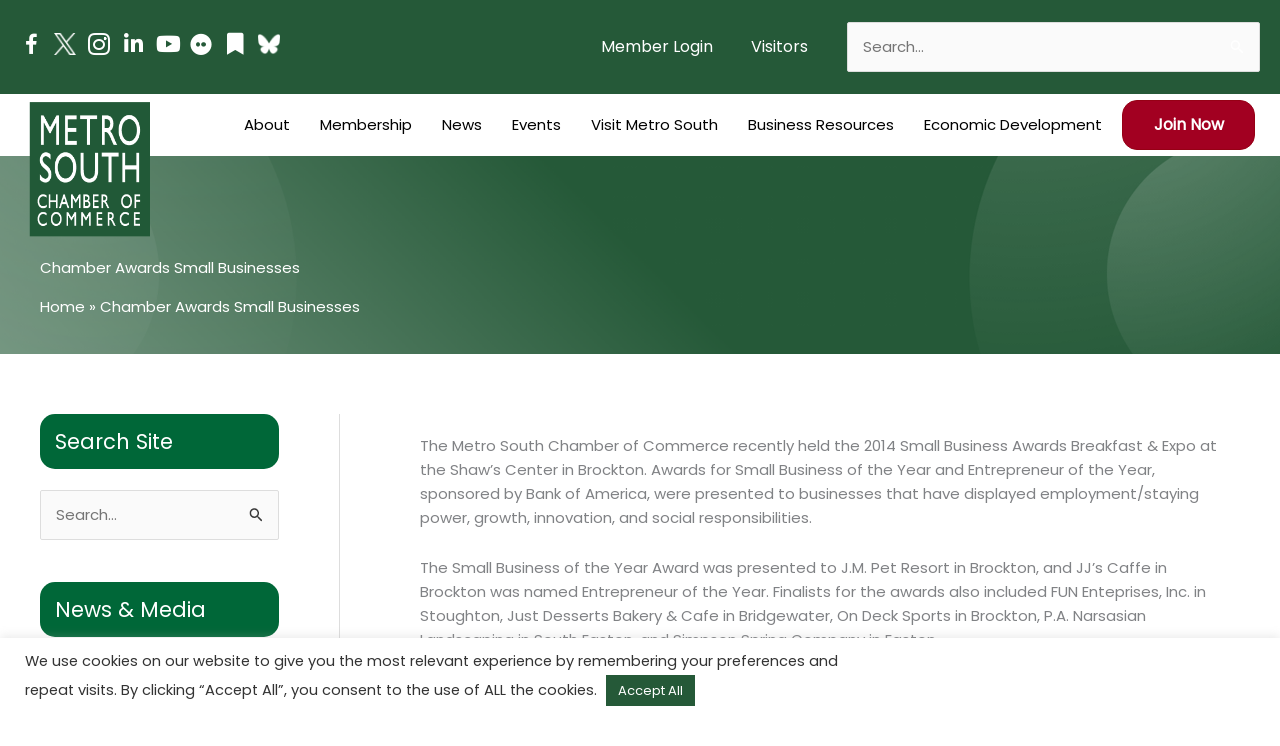

--- FILE ---
content_type: text/html; charset=UTF-8
request_url: https://metrosouthchamber.com/2014/06/chamber-awards-small-businesses/
body_size: 31883
content:
<!DOCTYPE html>
<html lang="en-US">
<head>
<meta charset="UTF-8">
<script>
var gform;gform||(document.addEventListener("gform_main_scripts_loaded",function(){gform.scriptsLoaded=!0}),document.addEventListener("gform/theme/scripts_loaded",function(){gform.themeScriptsLoaded=!0}),window.addEventListener("DOMContentLoaded",function(){gform.domLoaded=!0}),gform={domLoaded:!1,scriptsLoaded:!1,themeScriptsLoaded:!1,isFormEditor:()=>"function"==typeof InitializeEditor,callIfLoaded:function(o){return!(!gform.domLoaded||!gform.scriptsLoaded||!gform.themeScriptsLoaded&&!gform.isFormEditor()||(gform.isFormEditor()&&console.warn("The use of gform.initializeOnLoaded() is deprecated in the form editor context and will be removed in Gravity Forms 3.1."),o(),0))},initializeOnLoaded:function(o){gform.callIfLoaded(o)||(document.addEventListener("gform_main_scripts_loaded",()=>{gform.scriptsLoaded=!0,gform.callIfLoaded(o)}),document.addEventListener("gform/theme/scripts_loaded",()=>{gform.themeScriptsLoaded=!0,gform.callIfLoaded(o)}),window.addEventListener("DOMContentLoaded",()=>{gform.domLoaded=!0,gform.callIfLoaded(o)}))},hooks:{action:{},filter:{}},addAction:function(o,r,e,t){gform.addHook("action",o,r,e,t)},addFilter:function(o,r,e,t){gform.addHook("filter",o,r,e,t)},doAction:function(o){gform.doHook("action",o,arguments)},applyFilters:function(o){return gform.doHook("filter",o,arguments)},removeAction:function(o,r){gform.removeHook("action",o,r)},removeFilter:function(o,r,e){gform.removeHook("filter",o,r,e)},addHook:function(o,r,e,t,n){null==gform.hooks[o][r]&&(gform.hooks[o][r]=[]);var d=gform.hooks[o][r];null==n&&(n=r+"_"+d.length),gform.hooks[o][r].push({tag:n,callable:e,priority:t=null==t?10:t})},doHook:function(r,o,e){var t;if(e=Array.prototype.slice.call(e,1),null!=gform.hooks[r][o]&&((o=gform.hooks[r][o]).sort(function(o,r){return o.priority-r.priority}),o.forEach(function(o){"function"!=typeof(t=o.callable)&&(t=window[t]),"action"==r?t.apply(null,e):e[0]=t.apply(null,e)})),"filter"==r)return e[0]},removeHook:function(o,r,t,n){var e;null!=gform.hooks[o][r]&&(e=(e=gform.hooks[o][r]).filter(function(o,r,e){return!!(null!=n&&n!=o.tag||null!=t&&t!=o.priority)}),gform.hooks[o][r]=e)}});
</script>

<meta name="viewport" content="width=device-width, initial-scale=1">
	<link rel="profile" href="https://gmpg.org/xfn/11"> 
	<meta name='robots' content='index, follow, max-image-preview:large, max-snippet:-1, max-video-preview:-1' />

	<!-- This site is optimized with the Yoast SEO plugin v26.6 - https://yoast.com/wordpress/plugins/seo/ -->
	<title>Chamber Awards Small Businesses | Metro South Chamber of Commerce</title>
	<meta name="description" content="Your guide to Metro South. Join the Chamber of Commerce, explore our business directory, see upcoming events, access business resources, and more." />
	<link rel="canonical" href="https://metrosouthchamber.com/2014/06/chamber-awards-small-businesses/" />
	<meta property="og:locale" content="en_US" />
	<meta property="og:type" content="article" />
	<meta property="og:title" content="Chamber Awards Small Businesses | Metro South Chamber of Commerce" />
	<meta property="og:description" content="Your guide to Metro South. Join the Chamber of Commerce, explore our business directory, see upcoming events, access business resources, and more." />
	<meta property="og:url" content="https://metrosouthchamber.com/2014/06/chamber-awards-small-businesses/" />
	<meta property="og:site_name" content="Metro South Chamber of Commerce" />
	<meta property="article:publisher" content="https://www.facebook.com/metrosouthchambercommerce/" />
	<meta property="article:published_time" content="2014-06-03T14:17:02+00:00" />
	<meta property="article:modified_time" content="2022-04-20T07:45:37+00:00" />
	<meta name="author" content="kma-support" />
	<meta name="twitter:card" content="summary_large_image" />
	<meta name="twitter:creator" content="@MetroSouth" />
	<meta name="twitter:site" content="@MetroSouth" />
	<meta name="twitter:label1" content="Written by" />
	<meta name="twitter:data1" content="kma-support" />
	<meta name="twitter:label2" content="Est. reading time" />
	<meta name="twitter:data2" content="3 minutes" />
	<script type="application/ld+json" class="yoast-schema-graph">{"@context":"https://schema.org","@graph":[{"@type":"Article","@id":"https://metrosouthchamber.com/2014/06/chamber-awards-small-businesses/#article","isPartOf":{"@id":"https://metrosouthchamber.com/2014/06/chamber-awards-small-businesses/"},"author":{"name":"kma-support","@id":"https://metrosouthchamber.com/#/schema/person/6598ba349a6fc0cf8d29c4e0c63e4f20"},"headline":"Chamber Awards Small Businesses","datePublished":"2014-06-03T14:17:02+00:00","dateModified":"2022-04-20T07:45:37+00:00","mainEntityOfPage":{"@id":"https://metrosouthchamber.com/2014/06/chamber-awards-small-businesses/"},"wordCount":650,"commentCount":0,"publisher":{"@id":"https://metrosouthchamber.com/#organization"},"keywords":["entrepreneur","growth","innovation","j.m. pet resort","jj's caffe","Small Business"],"articleSection":["Blog"],"inLanguage":"en-US"},{"@type":"WebPage","@id":"https://metrosouthchamber.com/2014/06/chamber-awards-small-businesses/","url":"https://metrosouthchamber.com/2014/06/chamber-awards-small-businesses/","name":"Chamber Awards Small Businesses | Metro South Chamber of Commerce","isPartOf":{"@id":"https://metrosouthchamber.com/#website"},"datePublished":"2014-06-03T14:17:02+00:00","dateModified":"2022-04-20T07:45:37+00:00","description":"Your guide to Metro South. Join the Chamber of Commerce, explore our business directory, see upcoming events, access business resources, and more.","breadcrumb":{"@id":"https://metrosouthchamber.com/2014/06/chamber-awards-small-businesses/#breadcrumb"},"inLanguage":"en-US","potentialAction":[{"@type":"ReadAction","target":["https://metrosouthchamber.com/2014/06/chamber-awards-small-businesses/"]}]},{"@type":"BreadcrumbList","@id":"https://metrosouthchamber.com/2014/06/chamber-awards-small-businesses/#breadcrumb","itemListElement":[{"@type":"ListItem","position":1,"name":"Home","item":"https://metrosouthchamber.com/"},{"@type":"ListItem","position":2,"name":"Chamber Awards Small Businesses"}]},{"@type":"WebSite","@id":"https://metrosouthchamber.com/#website","url":"https://metrosouthchamber.com/","name":"Metro South Chamber of Commerce","description":"The Metro South Chamber of Commerce, based in Brockton MA, supports and promotes the local business community through leadership in public advocacy, education, networking, information and community development.","publisher":{"@id":"https://metrosouthchamber.com/#organization"},"potentialAction":[{"@type":"SearchAction","target":{"@type":"EntryPoint","urlTemplate":"https://metrosouthchamber.com/?s={search_term_string}"},"query-input":{"@type":"PropertyValueSpecification","valueRequired":true,"valueName":"search_term_string"}}],"inLanguage":"en-US"},{"@type":"Organization","@id":"https://metrosouthchamber.com/#organization","name":"Metro South Chamber of Commerce","url":"https://metrosouthchamber.com/","logo":{"@type":"ImageObject","inLanguage":"en-US","@id":"https://metrosouthchamber.com/#/schema/logo/image/","url":"https://metrosouthchamber.com/wp-content/uploads/2021/05/metro-south-chamber-of-commerce-1.png","contentUrl":"https://metrosouthchamber.com/wp-content/uploads/2021/05/metro-south-chamber-of-commerce-1.png","width":250,"height":271,"caption":"Metro South Chamber of Commerce"},"image":{"@id":"https://metrosouthchamber.com/#/schema/logo/image/"},"sameAs":["https://www.facebook.com/metrosouthchambercommerce/","https://x.com/MetroSouth","http://www.linkedin.com/groups?gid=1830527","https://www.youtube.com/channel/UC14Oap-wsyVZ6aZ0NQHLvaw/featured"]},{"@type":"Person","@id":"https://metrosouthchamber.com/#/schema/person/6598ba349a6fc0cf8d29c4e0c63e4f20","name":"kma-support","image":{"@type":"ImageObject","inLanguage":"en-US","@id":"https://metrosouthchamber.com/#/schema/person/image/","url":"https://secure.gravatar.com/avatar/c92573bd59cba5d352c24abeb59dd709989b79b760957ca202963b818ea2e6fb?s=96&d=mm&r=g","contentUrl":"https://secure.gravatar.com/avatar/c92573bd59cba5d352c24abeb59dd709989b79b760957ca202963b818ea2e6fb?s=96&d=mm&r=g","caption":"kma-support"}}]}</script>
	<!-- / Yoast SEO plugin. -->


<link rel='dns-prefetch' href='//fonts.googleapis.com' />
<link rel="alternate" type="application/rss+xml" title="Metro South Chamber of Commerce &raquo; Feed" href="https://metrosouthchamber.com/feed/" />
<link rel="alternate" type="text/calendar" title="Metro South Chamber of Commerce &raquo; iCal Feed" href="https://metrosouthchamber.com/events/?ical=1" />
<link rel="alternate" title="oEmbed (JSON)" type="application/json+oembed" href="https://metrosouthchamber.com/wp-json/oembed/1.0/embed?url=https%3A%2F%2Fmetrosouthchamber.com%2F2014%2F06%2Fchamber-awards-small-businesses%2F" />
<link rel="alternate" title="oEmbed (XML)" type="text/xml+oembed" href="https://metrosouthchamber.com/wp-json/oembed/1.0/embed?url=https%3A%2F%2Fmetrosouthchamber.com%2F2014%2F06%2Fchamber-awards-small-businesses%2F&#038;format=xml" />
<link rel="preload" href="https://metrosouthchamber.com/wp-content/plugins/bb-plugin/fonts/fontawesome/5.15.4/webfonts/fa-solid-900.woff2" as="font" type="font/woff2" crossorigin="anonymous">
<link rel="preload" href="https://metrosouthchamber.com/wp-content/plugins/bb-plugin/fonts/fontawesome/5.15.4/webfonts/fa-regular-400.woff2" as="font" type="font/woff2" crossorigin="anonymous">
<link rel="preload" href="https://metrosouthchamber.com/wp-content/plugins/bb-plugin/fonts/fontawesome/5.15.4/webfonts/fa-brands-400.woff2" as="font" type="font/woff2" crossorigin="anonymous">
<style id='wp-img-auto-sizes-contain-inline-css'>
img:is([sizes=auto i],[sizes^="auto," i]){contain-intrinsic-size:3000px 1500px}
/*# sourceURL=wp-img-auto-sizes-contain-inline-css */
</style>
<link rel='stylesheet' id='astra-bb-builder-css' href='https://metrosouthchamber.com/wp-content/themes/astra/assets/css/minified/compatibility/page-builder/bb-plugin.min.css?ver=4.11.18' media='all' />
<link rel='stylesheet' id='astra-theme-css-css' href='https://metrosouthchamber.com/wp-content/themes/astra/assets/css/minified/main.min.css?ver=4.11.18' media='all' />
<style id='astra-theme-css-inline-css'>
.ast-no-sidebar .entry-content .alignfull {margin-left: calc( -50vw + 50%);margin-right: calc( -50vw + 50%);max-width: 100vw;width: 100vw;}.ast-no-sidebar .entry-content .alignwide {margin-left: calc(-41vw + 50%);margin-right: calc(-41vw + 50%);max-width: unset;width: unset;}.ast-no-sidebar .entry-content .alignfull .alignfull,.ast-no-sidebar .entry-content .alignfull .alignwide,.ast-no-sidebar .entry-content .alignwide .alignfull,.ast-no-sidebar .entry-content .alignwide .alignwide,.ast-no-sidebar .entry-content .wp-block-column .alignfull,.ast-no-sidebar .entry-content .wp-block-column .alignwide{width: 100%;margin-left: auto;margin-right: auto;}.wp-block-gallery,.blocks-gallery-grid {margin: 0;}.wp-block-separator {max-width: 100px;}.wp-block-separator.is-style-wide,.wp-block-separator.is-style-dots {max-width: none;}.entry-content .has-2-columns .wp-block-column:first-child {padding-right: 10px;}.entry-content .has-2-columns .wp-block-column:last-child {padding-left: 10px;}@media (max-width: 782px) {.entry-content .wp-block-columns .wp-block-column {flex-basis: 100%;}.entry-content .has-2-columns .wp-block-column:first-child {padding-right: 0;}.entry-content .has-2-columns .wp-block-column:last-child {padding-left: 0;}}body .entry-content .wp-block-latest-posts {margin-left: 0;}body .entry-content .wp-block-latest-posts li {list-style: none;}.ast-no-sidebar .ast-container .entry-content .wp-block-latest-posts {margin-left: 0;}.ast-header-break-point .entry-content .alignwide {margin-left: auto;margin-right: auto;}.entry-content .blocks-gallery-item img {margin-bottom: auto;}.wp-block-pullquote {border-top: 4px solid #555d66;border-bottom: 4px solid #555d66;color: #40464d;}:root{--ast-post-nav-space:0;--ast-container-default-xlg-padding:6.67em;--ast-container-default-lg-padding:5.67em;--ast-container-default-slg-padding:4.34em;--ast-container-default-md-padding:3.34em;--ast-container-default-sm-padding:6.67em;--ast-container-default-xs-padding:2.4em;--ast-container-default-xxs-padding:1.4em;--ast-code-block-background:#EEEEEE;--ast-comment-inputs-background:#FAFAFA;--ast-normal-container-width:1200px;--ast-narrow-container-width:750px;--ast-blog-title-font-weight:normal;--ast-blog-meta-weight:inherit;--ast-global-color-primary:var(--ast-global-color-5);--ast-global-color-secondary:var(--ast-global-color-4);--ast-global-color-alternate-background:var(--ast-global-color-7);--ast-global-color-subtle-background:var(--ast-global-color-6);--ast-bg-style-guide:var( --ast-global-color-secondary,--ast-global-color-5 );--ast-shadow-style-guide:0px 0px 4px 0 #00000057;--ast-global-dark-bg-style:#fff;--ast-global-dark-lfs:#fbfbfb;--ast-widget-bg-color:#fafafa;--ast-wc-container-head-bg-color:#fbfbfb;--ast-title-layout-bg:#eeeeee;--ast-search-border-color:#e7e7e7;--ast-lifter-hover-bg:#e6e6e6;--ast-gallery-block-color:#000;--srfm-color-input-label:var(--ast-global-color-2);}html{font-size:93.75%;}a,.page-title{color:var(--ast-global-color-0);}a:hover,a:focus{color:var(--ast-global-color-1);}body,button,input,select,textarea,.ast-button,.ast-custom-button{font-family:'Poppins',sans-serif;font-weight:400;font-size:15px;font-size:1rem;line-height:var(--ast-body-line-height,1.65em);}blockquote{color:var(--ast-global-color-3);}.ast-site-identity .site-title a{color:var(--ast-global-color-2);}.site-title{font-size:35px;font-size:2.3333333333333rem;display:block;}.site-header .site-description{font-size:15px;font-size:1rem;display:none;}.entry-title{font-size:26px;font-size:1.7333333333333rem;}.archive .ast-article-post .ast-article-inner,.blog .ast-article-post .ast-article-inner,.archive .ast-article-post .ast-article-inner:hover,.blog .ast-article-post .ast-article-inner:hover{overflow:hidden;}h1,.entry-content :where(h1){font-size:40px;font-size:2.6666666666667rem;line-height:1.4em;}h2,.entry-content :where(h2){font-size:32px;font-size:2.1333333333333rem;line-height:1.3em;}h3,.entry-content :where(h3){font-size:26px;font-size:1.7333333333333rem;line-height:1.3em;}h4,.entry-content :where(h4){font-size:24px;font-size:1.6rem;line-height:1.2em;}h5,.entry-content :where(h5){font-size:20px;font-size:1.3333333333333rem;line-height:1.2em;}h6,.entry-content :where(h6){font-size:16px;font-size:1.0666666666667rem;line-height:1.25em;}::selection{background-color:var(--ast-global-color-0);color:#ffffff;}body,h1,h2,h3,h4,h5,h6,.entry-title a,.entry-content :where(h1,h2,h3,h4,h5,h6){color:var(--ast-global-color-3);}.tagcloud a:hover,.tagcloud a:focus,.tagcloud a.current-item{color:#ffffff;border-color:var(--ast-global-color-0);background-color:var(--ast-global-color-0);}input:focus,input[type="text"]:focus,input[type="email"]:focus,input[type="url"]:focus,input[type="password"]:focus,input[type="reset"]:focus,input[type="search"]:focus,textarea:focus{border-color:var(--ast-global-color-0);}input[type="radio"]:checked,input[type=reset],input[type="checkbox"]:checked,input[type="checkbox"]:hover:checked,input[type="checkbox"]:focus:checked,input[type=range]::-webkit-slider-thumb{border-color:var(--ast-global-color-0);background-color:var(--ast-global-color-0);box-shadow:none;}.site-footer a:hover + .post-count,.site-footer a:focus + .post-count{background:var(--ast-global-color-0);border-color:var(--ast-global-color-0);}.single .nav-links .nav-previous,.single .nav-links .nav-next{color:var(--ast-global-color-0);}.entry-meta,.entry-meta *{line-height:1.45;color:var(--ast-global-color-0);}.entry-meta a:not(.ast-button):hover,.entry-meta a:not(.ast-button):hover *,.entry-meta a:not(.ast-button):focus,.entry-meta a:not(.ast-button):focus *,.page-links > .page-link,.page-links .page-link:hover,.post-navigation a:hover{color:var(--ast-global-color-1);}#cat option,.secondary .calendar_wrap thead a,.secondary .calendar_wrap thead a:visited{color:var(--ast-global-color-0);}.secondary .calendar_wrap #today,.ast-progress-val span{background:var(--ast-global-color-0);}.secondary a:hover + .post-count,.secondary a:focus + .post-count{background:var(--ast-global-color-0);border-color:var(--ast-global-color-0);}.calendar_wrap #today > a{color:#ffffff;}.page-links .page-link,.single .post-navigation a{color:var(--ast-global-color-0);}.ast-search-menu-icon .search-form button.search-submit{padding:0 4px;}.ast-search-menu-icon form.search-form{padding-right:0;}.ast-search-menu-icon.slide-search input.search-field{width:0;}.ast-header-search .ast-search-menu-icon.ast-dropdown-active .search-form,.ast-header-search .ast-search-menu-icon.ast-dropdown-active .search-field:focus{transition:all 0.2s;}.search-form input.search-field:focus{outline:none;}.widget-title,.widget .wp-block-heading{font-size:21px;font-size:1.4rem;color:var(--ast-global-color-3);}.single .ast-author-details .author-title{color:var(--ast-global-color-1);}#secondary,#secondary button,#secondary input,#secondary select,#secondary textarea{font-size:15px;font-size:1rem;}.ast-search-menu-icon.slide-search a:focus-visible:focus-visible,.astra-search-icon:focus-visible,#close:focus-visible,a:focus-visible,.ast-menu-toggle:focus-visible,.site .skip-link:focus-visible,.wp-block-loginout input:focus-visible,.wp-block-search.wp-block-search__button-inside .wp-block-search__inside-wrapper,.ast-header-navigation-arrow:focus-visible,.ast-orders-table__row .ast-orders-table__cell:focus-visible,a#ast-apply-coupon:focus-visible,#ast-apply-coupon:focus-visible,#close:focus-visible,.button.search-submit:focus-visible,#search_submit:focus,.normal-search:focus-visible,.ast-header-account-wrap:focus-visible,.astra-cart-drawer-close:focus,.ast-single-variation:focus,.ast-button:focus{outline-style:dotted;outline-color:inherit;outline-width:thin;}input:focus,input[type="text"]:focus,input[type="email"]:focus,input[type="url"]:focus,input[type="password"]:focus,input[type="reset"]:focus,input[type="search"]:focus,input[type="number"]:focus,textarea:focus,.wp-block-search__input:focus,[data-section="section-header-mobile-trigger"] .ast-button-wrap .ast-mobile-menu-trigger-minimal:focus,.ast-mobile-popup-drawer.active .menu-toggle-close:focus,#ast-scroll-top:focus,#coupon_code:focus,#ast-coupon-code:focus{border-style:dotted;border-color:inherit;border-width:thin;}input{outline:none;}.ast-logo-title-inline .site-logo-img{padding-right:1em;}body .ast-oembed-container *{position:absolute;top:0;width:100%;height:100%;left:0;}body .wp-block-embed-pocket-casts .ast-oembed-container *{position:unset;}.ast-single-post-featured-section + article {margin-top: 2em;}.site-content .ast-single-post-featured-section img {width: 100%;overflow: hidden;object-fit: cover;}.site > .ast-single-related-posts-container {margin-top: 0;}@media (min-width: 922px) {.ast-desktop .ast-container--narrow {max-width: var(--ast-narrow-container-width);margin: 0 auto;}}#secondary {margin: 4em 0 2.5em;word-break: break-word;line-height: 2;}#secondary li {margin-bottom: 0.25em;}#secondary li:last-child {margin-bottom: 0;}@media (max-width: 768px) {.js_active .ast-plain-container.ast-single-post #secondary {margin-top: 1.5em;}}.ast-separate-container.ast-two-container #secondary .widget {background-color: #fff;padding: 2em;margin-bottom: 2em;}@media (min-width: 993px) {.ast-left-sidebar #secondary {padding-right: 60px;}.ast-right-sidebar #secondary {padding-left: 60px;}}@media (max-width: 993px) {.ast-right-sidebar #secondary {padding-left: 30px;}.ast-left-sidebar #secondary {padding-right: 30px;}}@media (max-width:921.9px){#ast-desktop-header{display:none;}}@media (min-width:922px){#ast-mobile-header{display:none;}}@media( max-width: 420px ) {.single .nav-links .nav-previous,.single .nav-links .nav-next {width: 100%;text-align: center;}}.wp-block-buttons.aligncenter{justify-content:center;}@media (max-width:921px){.ast-theme-transparent-header #primary,.ast-theme-transparent-header #secondary{padding:0;}}@media (max-width:921px){.ast-plain-container.ast-no-sidebar #primary{padding:0;}}.ast-plain-container.ast-no-sidebar #primary{margin-top:0;margin-bottom:0;}@media (min-width:1200px){.wp-block-group .has-background{padding:20px;}}@media (min-width:1200px){.ast-plain-container.ast-right-sidebar .entry-content .wp-block-group.alignwide,.ast-plain-container.ast-left-sidebar .entry-content .wp-block-group.alignwide,.ast-plain-container.ast-right-sidebar .entry-content .wp-block-group.alignfull,.ast-plain-container.ast-left-sidebar .entry-content .wp-block-group.alignfull{padding-left:20px;padding-right:20px;}}@media (min-width:1200px){.wp-block-cover-image.alignwide .wp-block-cover__inner-container,.wp-block-cover.alignwide .wp-block-cover__inner-container,.wp-block-cover-image.alignfull .wp-block-cover__inner-container,.wp-block-cover.alignfull .wp-block-cover__inner-container{width:100%;}}.wp-block-columns{margin-bottom:unset;}.wp-block-image.size-full{margin:2rem 0;}.wp-block-separator.has-background{padding:0;}.wp-block-gallery{margin-bottom:1.6em;}.wp-block-group{padding-top:4em;padding-bottom:4em;}.wp-block-group__inner-container .wp-block-columns:last-child,.wp-block-group__inner-container :last-child,.wp-block-table table{margin-bottom:0;}.blocks-gallery-grid{width:100%;}.wp-block-navigation-link__content{padding:5px 0;}.wp-block-group .wp-block-group .has-text-align-center,.wp-block-group .wp-block-column .has-text-align-center{max-width:100%;}.has-text-align-center{margin:0 auto;}@media (min-width:1200px){.wp-block-cover__inner-container,.alignwide .wp-block-group__inner-container,.alignfull .wp-block-group__inner-container{max-width:1200px;margin:0 auto;}.wp-block-group.alignnone,.wp-block-group.aligncenter,.wp-block-group.alignleft,.wp-block-group.alignright,.wp-block-group.alignwide,.wp-block-columns.alignwide{margin:2rem 0 1rem 0;}}@media (max-width:1200px){.wp-block-group{padding:3em;}.wp-block-group .wp-block-group{padding:1.5em;}.wp-block-columns,.wp-block-column{margin:1rem 0;}}@media (min-width:921px){.wp-block-columns .wp-block-group{padding:2em;}}@media (max-width:544px){.wp-block-cover-image .wp-block-cover__inner-container,.wp-block-cover .wp-block-cover__inner-container{width:unset;}.wp-block-cover,.wp-block-cover-image{padding:2em 0;}.wp-block-group,.wp-block-cover{padding:2em;}.wp-block-media-text__media img,.wp-block-media-text__media video{width:unset;max-width:100%;}.wp-block-media-text.has-background .wp-block-media-text__content{padding:1em;}}.wp-block-image.aligncenter{margin-left:auto;margin-right:auto;}.wp-block-table.aligncenter{margin-left:auto;margin-right:auto;}@media (min-width:544px){.entry-content .wp-block-media-text.has-media-on-the-right .wp-block-media-text__content{padding:0 8% 0 0;}.entry-content .wp-block-media-text .wp-block-media-text__content{padding:0 0 0 8%;}.ast-plain-container .site-content .entry-content .has-custom-content-position.is-position-bottom-left > *,.ast-plain-container .site-content .entry-content .has-custom-content-position.is-position-bottom-right > *,.ast-plain-container .site-content .entry-content .has-custom-content-position.is-position-top-left > *,.ast-plain-container .site-content .entry-content .has-custom-content-position.is-position-top-right > *,.ast-plain-container .site-content .entry-content .has-custom-content-position.is-position-center-right > *,.ast-plain-container .site-content .entry-content .has-custom-content-position.is-position-center-left > *{margin:0;}}@media (max-width:544px){.entry-content .wp-block-media-text .wp-block-media-text__content{padding:8% 0;}.wp-block-media-text .wp-block-media-text__media img{width:auto;max-width:100%;}}.wp-block-button.is-style-outline .wp-block-button__link{border-color:var(--ast-global-color-0);border-top-width:2px;border-right-width:2px;border-bottom-width:2px;border-left-width:2px;}div.wp-block-button.is-style-outline > .wp-block-button__link:not(.has-text-color),div.wp-block-button.wp-block-button__link.is-style-outline:not(.has-text-color){color:var(--ast-global-color-0);}.wp-block-button.is-style-outline .wp-block-button__link:hover,.wp-block-buttons .wp-block-button.is-style-outline .wp-block-button__link:focus,.wp-block-buttons .wp-block-button.is-style-outline > .wp-block-button__link:not(.has-text-color):hover,.wp-block-buttons .wp-block-button.wp-block-button__link.is-style-outline:not(.has-text-color):hover{color:#ffffff;background-color:var(--ast-global-color-1);border-color:var(--ast-global-color-1);}.post-page-numbers.current .page-link,.ast-pagination .page-numbers.current{color:#ffffff;border-color:var(--ast-global-color-0);background-color:var(--ast-global-color-0);}@media (max-width:921px){.wp-block-button.is-style-outline .wp-block-button__link{padding-top:calc(15px - 2px);padding-right:calc(30px - 2px);padding-bottom:calc(15px - 2px);padding-left:calc(30px - 2px);}}@media (max-width:544px){.wp-block-button.is-style-outline .wp-block-button__link{padding-top:calc(15px - 2px);padding-right:calc(30px - 2px);padding-bottom:calc(15px - 2px);padding-left:calc(30px - 2px);}}@media (min-width:544px){.entry-content > .alignleft{margin-right:20px;}.entry-content > .alignright{margin-left:20px;}.wp-block-group.has-background{padding:20px;}}.wp-block-buttons .wp-block-button.is-style-outline .wp-block-button__link.wp-element-button,.ast-outline-button,.wp-block-uagb-buttons-child .uagb-buttons-repeater.ast-outline-button{border-color:var(--ast-global-color-0);border-top-width:2px;border-right-width:2px;border-bottom-width:2px;border-left-width:2px;font-family:inherit;font-weight:inherit;line-height:1em;}.wp-block-buttons .wp-block-button.is-style-outline > .wp-block-button__link:not(.has-text-color),.wp-block-buttons .wp-block-button.wp-block-button__link.is-style-outline:not(.has-text-color),.ast-outline-button{color:var(--ast-global-color-0);}.wp-block-button.is-style-outline .wp-block-button__link:hover,.wp-block-buttons .wp-block-button.is-style-outline .wp-block-button__link:focus,.wp-block-buttons .wp-block-button.is-style-outline > .wp-block-button__link:not(.has-text-color):hover,.wp-block-buttons .wp-block-button.wp-block-button__link.is-style-outline:not(.has-text-color):hover,.ast-outline-button:hover,.ast-outline-button:focus,.wp-block-uagb-buttons-child .uagb-buttons-repeater.ast-outline-button:hover,.wp-block-uagb-buttons-child .uagb-buttons-repeater.ast-outline-button:focus{color:#ffffff;background-color:var(--ast-global-color-1);border-color:var(--ast-global-color-1);}.wp-block-button .wp-block-button__link.wp-element-button.is-style-outline:not(.has-background),.wp-block-button.is-style-outline>.wp-block-button__link.wp-element-button:not(.has-background),.ast-outline-button{background-color:transparent;}.entry-content[data-ast-blocks-layout] > figure{margin-bottom:1em;}@media (max-width:921px){.ast-left-sidebar #content > .ast-container{display:flex;flex-direction:column-reverse;width:100%;}.ast-separate-container .ast-article-post,.ast-separate-container .ast-article-single{padding:1.5em 2.14em;}.ast-author-box img.avatar{margin:20px 0 0 0;}}@media (max-width:921px){#secondary.secondary{padding-top:0;}.ast-separate-container.ast-right-sidebar #secondary{padding-left:1em;padding-right:1em;}.ast-separate-container.ast-two-container #secondary{padding-left:0;padding-right:0;}.ast-page-builder-template .entry-header #secondary,.ast-page-builder-template #secondary{margin-top:1.5em;}}@media (max-width:921px){.ast-right-sidebar #primary{padding-right:0;}.ast-page-builder-template.ast-left-sidebar #secondary,.ast-page-builder-template.ast-right-sidebar #secondary{padding-right:20px;padding-left:20px;}.ast-right-sidebar #secondary,.ast-left-sidebar #primary{padding-left:0;}.ast-left-sidebar #secondary{padding-right:0;}}@media (min-width:922px){.ast-separate-container.ast-right-sidebar #primary,.ast-separate-container.ast-left-sidebar #primary{border:0;}.search-no-results.ast-separate-container #primary{margin-bottom:4em;}}@media (min-width:922px){.ast-right-sidebar #primary{border-right:1px solid var(--ast-border-color);}.ast-left-sidebar #primary{border-left:1px solid var(--ast-border-color);}.ast-right-sidebar #secondary{border-left:1px solid var(--ast-border-color);margin-left:-1px;}.ast-left-sidebar #secondary{border-right:1px solid var(--ast-border-color);margin-right:-1px;}.ast-separate-container.ast-two-container.ast-right-sidebar #secondary{padding-left:30px;padding-right:0;}.ast-separate-container.ast-two-container.ast-left-sidebar #secondary{padding-right:30px;padding-left:0;}.ast-separate-container.ast-right-sidebar #secondary,.ast-separate-container.ast-left-sidebar #secondary{border:0;margin-left:auto;margin-right:auto;}.ast-separate-container.ast-two-container #secondary .widget:last-child{margin-bottom:0;}}.wp-block-button .wp-block-button__link{color:#ffffff;}.wp-block-button .wp-block-button__link:hover,.wp-block-button .wp-block-button__link:focus{color:#ffffff;background-color:var(--ast-global-color-1);border-color:var(--ast-global-color-1);}.wp-block-button .wp-block-button__link{border:none;background-color:var(--ast-global-color-0);color:#ffffff;font-family:inherit;font-weight:inherit;line-height:1em;padding:15px 30px;}.wp-block-button.is-style-outline .wp-block-button__link{border-style:solid;border-top-width:2px;border-right-width:2px;border-left-width:2px;border-bottom-width:2px;border-color:var(--ast-global-color-0);padding-top:calc(15px - 2px);padding-right:calc(30px - 2px);padding-bottom:calc(15px - 2px);padding-left:calc(30px - 2px);}@media (max-width:921px){.wp-block-button .wp-block-button__link{border:none;padding:15px 30px;}.wp-block-button.is-style-outline .wp-block-button__link{padding-top:calc(15px - 2px);padding-right:calc(30px - 2px);padding-bottom:calc(15px - 2px);padding-left:calc(30px - 2px);}}@media (max-width:544px){.wp-block-button .wp-block-button__link{border:none;padding:15px 30px;}.wp-block-button.is-style-outline .wp-block-button__link{padding-top:calc(15px - 2px);padding-right:calc(30px - 2px);padding-bottom:calc(15px - 2px);padding-left:calc(30px - 2px);}}.menu-toggle,button,.ast-button,.ast-custom-button,.button,input#submit,input[type="button"],input[type="submit"],input[type="reset"]{border-style:solid;border-top-width:0;border-right-width:0;border-left-width:0;border-bottom-width:0;color:#ffffff;border-color:var(--ast-global-color-0);background-color:var(--ast-global-color-0);padding-top:10px;padding-right:40px;padding-bottom:10px;padding-left:40px;font-family:inherit;font-weight:inherit;line-height:1em;}button:focus,.menu-toggle:hover,button:hover,.ast-button:hover,.ast-custom-button:hover .button:hover,.ast-custom-button:hover ,input[type=reset]:hover,input[type=reset]:focus,input#submit:hover,input#submit:focus,input[type="button"]:hover,input[type="button"]:focus,input[type="submit"]:hover,input[type="submit"]:focus{color:#ffffff;background-color:var(--ast-global-color-1);border-color:var(--ast-global-color-1);}@media (max-width:921px){.ast-mobile-header-stack .main-header-bar .ast-search-menu-icon{display:inline-block;}.ast-header-break-point.ast-header-custom-item-outside .ast-mobile-header-stack .main-header-bar .ast-search-icon{margin:0;}.ast-comment-avatar-wrap img{max-width:2.5em;}.ast-comment-meta{padding:0 1.8888em 1.3333em;}.ast-separate-container .ast-comment-list li.depth-1{padding:1.5em 2.14em;}.ast-separate-container .comment-respond{padding:2em 2.14em;}}@media (min-width:544px){.ast-container{max-width:100%;}}@media (max-width:544px){.ast-separate-container .ast-article-post,.ast-separate-container .ast-article-single,.ast-separate-container .comments-title,.ast-separate-container .ast-archive-description{padding:1.5em 1em;}.ast-separate-container #content .ast-container{padding-left:0.54em;padding-right:0.54em;}.ast-separate-container .ast-comment-list .bypostauthor{padding:.5em;}.ast-search-menu-icon.ast-dropdown-active .search-field{width:170px;}.ast-separate-container #secondary{padding-top:0;}.ast-separate-container.ast-two-container #secondary .widget{margin-bottom:1.5em;padding-left:1em;padding-right:1em;}} #ast-mobile-header .ast-site-header-cart-li a{pointer-events:none;}.ast-no-sidebar.ast-separate-container .entry-content .alignfull {margin-left: -6.67em;margin-right: -6.67em;width: auto;}@media (max-width: 1200px) {.ast-no-sidebar.ast-separate-container .entry-content .alignfull {margin-left: -2.4em;margin-right: -2.4em;}}@media (max-width: 768px) {.ast-no-sidebar.ast-separate-container .entry-content .alignfull {margin-left: -2.14em;margin-right: -2.14em;}}@media (max-width: 544px) {.ast-no-sidebar.ast-separate-container .entry-content .alignfull {margin-left: -1em;margin-right: -1em;}}.ast-no-sidebar.ast-separate-container .entry-content .alignwide {margin-left: -20px;margin-right: -20px;}.ast-no-sidebar.ast-separate-container .entry-content .wp-block-column .alignfull,.ast-no-sidebar.ast-separate-container .entry-content .wp-block-column .alignwide {margin-left: auto;margin-right: auto;width: 100%;}@media (max-width:921px){.site-title{display:block;}.site-header .site-description{display:none;}h1,.entry-content :where(h1){font-size:30px;}h2,.entry-content :where(h2){font-size:25px;}h3,.entry-content :where(h3){font-size:20px;}}@media (max-width:544px){.site-title{display:block;}.site-header .site-description{display:none;}h1,.entry-content :where(h1){font-size:30px;}h2,.entry-content :where(h2){font-size:25px;}h3,.entry-content :where(h3){font-size:20px;}}@media (max-width:921px){html{font-size:85.5%;}}@media (max-width:544px){html{font-size:85.5%;}}@media (min-width:922px){.ast-container{max-width:1240px;}}@media (min-width:922px){.site-content .ast-container{display:flex;}}@media (max-width:921px){.site-content .ast-container{flex-direction:column;}}@media (min-width:922px){.main-header-menu .sub-menu .menu-item.ast-left-align-sub-menu:hover > .sub-menu,.main-header-menu .sub-menu .menu-item.ast-left-align-sub-menu.focus > .sub-menu{margin-left:-0px;}}.site .comments-area{padding-bottom:3em;}blockquote {padding: 1.2em;}:root .has-ast-global-color-0-color{color:var(--ast-global-color-0);}:root .has-ast-global-color-0-background-color{background-color:var(--ast-global-color-0);}:root .wp-block-button .has-ast-global-color-0-color{color:var(--ast-global-color-0);}:root .wp-block-button .has-ast-global-color-0-background-color{background-color:var(--ast-global-color-0);}:root .has-ast-global-color-1-color{color:var(--ast-global-color-1);}:root .has-ast-global-color-1-background-color{background-color:var(--ast-global-color-1);}:root .wp-block-button .has-ast-global-color-1-color{color:var(--ast-global-color-1);}:root .wp-block-button .has-ast-global-color-1-background-color{background-color:var(--ast-global-color-1);}:root .has-ast-global-color-2-color{color:var(--ast-global-color-2);}:root .has-ast-global-color-2-background-color{background-color:var(--ast-global-color-2);}:root .wp-block-button .has-ast-global-color-2-color{color:var(--ast-global-color-2);}:root .wp-block-button .has-ast-global-color-2-background-color{background-color:var(--ast-global-color-2);}:root .has-ast-global-color-3-color{color:var(--ast-global-color-3);}:root .has-ast-global-color-3-background-color{background-color:var(--ast-global-color-3);}:root .wp-block-button .has-ast-global-color-3-color{color:var(--ast-global-color-3);}:root .wp-block-button .has-ast-global-color-3-background-color{background-color:var(--ast-global-color-3);}:root .has-ast-global-color-4-color{color:var(--ast-global-color-4);}:root .has-ast-global-color-4-background-color{background-color:var(--ast-global-color-4);}:root .wp-block-button .has-ast-global-color-4-color{color:var(--ast-global-color-4);}:root .wp-block-button .has-ast-global-color-4-background-color{background-color:var(--ast-global-color-4);}:root .has-ast-global-color-5-color{color:var(--ast-global-color-5);}:root .has-ast-global-color-5-background-color{background-color:var(--ast-global-color-5);}:root .wp-block-button .has-ast-global-color-5-color{color:var(--ast-global-color-5);}:root .wp-block-button .has-ast-global-color-5-background-color{background-color:var(--ast-global-color-5);}:root .has-ast-global-color-6-color{color:var(--ast-global-color-6);}:root .has-ast-global-color-6-background-color{background-color:var(--ast-global-color-6);}:root .wp-block-button .has-ast-global-color-6-color{color:var(--ast-global-color-6);}:root .wp-block-button .has-ast-global-color-6-background-color{background-color:var(--ast-global-color-6);}:root .has-ast-global-color-7-color{color:var(--ast-global-color-7);}:root .has-ast-global-color-7-background-color{background-color:var(--ast-global-color-7);}:root .wp-block-button .has-ast-global-color-7-color{color:var(--ast-global-color-7);}:root .wp-block-button .has-ast-global-color-7-background-color{background-color:var(--ast-global-color-7);}:root .has-ast-global-color-8-color{color:var(--ast-global-color-8);}:root .has-ast-global-color-8-background-color{background-color:var(--ast-global-color-8);}:root .wp-block-button .has-ast-global-color-8-color{color:var(--ast-global-color-8);}:root .wp-block-button .has-ast-global-color-8-background-color{background-color:var(--ast-global-color-8);}:root{--ast-global-color-0:#0170B9;--ast-global-color-1:#3a3a3a;--ast-global-color-2:#3a3a3a;--ast-global-color-3:#4B4F58;--ast-global-color-4:#F5F5F5;--ast-global-color-5:#FFFFFF;--ast-global-color-6:#E5E5E5;--ast-global-color-7:#424242;--ast-global-color-8:#000000;}:root {--ast-border-color : #dddddd;}.ast-single-entry-banner {-js-display: flex;display: flex;flex-direction: column;justify-content: center;text-align: center;position: relative;background: var(--ast-title-layout-bg);}.ast-single-entry-banner[data-banner-layout="layout-1"] {max-width: 1200px;background: inherit;padding: 20px 0;}.ast-single-entry-banner[data-banner-width-type="custom"] {margin: 0 auto;width: 100%;}.ast-single-entry-banner + .site-content .entry-header {margin-bottom: 0;}.site .ast-author-avatar {--ast-author-avatar-size: ;}a.ast-underline-text {text-decoration: underline;}.ast-container > .ast-terms-link {position: relative;display: block;}a.ast-button.ast-badge-tax {padding: 4px 8px;border-radius: 3px;font-size: inherit;}header.entry-header{text-align:left;}header.entry-header > *:not(:last-child){margin-bottom:10px;}@media (max-width:921px){header.entry-header{text-align:left;}}@media (max-width:544px){header.entry-header{text-align:left;}}.ast-archive-entry-banner {-js-display: flex;display: flex;flex-direction: column;justify-content: center;text-align: center;position: relative;background: var(--ast-title-layout-bg);}.ast-archive-entry-banner[data-banner-width-type="custom"] {margin: 0 auto;width: 100%;}.ast-archive-entry-banner[data-banner-layout="layout-1"] {background: inherit;padding: 20px 0;text-align: left;}body.archive .ast-archive-description{max-width:1200px;width:100%;text-align:left;padding-top:3em;padding-right:3em;padding-bottom:3em;padding-left:3em;}body.archive .ast-archive-description .ast-archive-title,body.archive .ast-archive-description .ast-archive-title *{font-size:40px;font-size:2.6666666666667rem;}body.archive .ast-archive-description > *:not(:last-child){margin-bottom:10px;}@media (max-width:921px){body.archive .ast-archive-description{text-align:left;}}@media (max-width:544px){body.archive .ast-archive-description{text-align:left;}}.ast-breadcrumbs .trail-browse,.ast-breadcrumbs .trail-items,.ast-breadcrumbs .trail-items li{display:inline-block;margin:0;padding:0;border:none;background:inherit;text-indent:0;text-decoration:none;}.ast-breadcrumbs .trail-browse{font-size:inherit;font-style:inherit;font-weight:inherit;color:inherit;}.ast-breadcrumbs .trail-items{list-style:none;}.trail-items li::after{padding:0 0.3em;content:"\00bb";}.trail-items li:last-of-type::after{display:none;}h1,h2,h3,h4,h5,h6,.entry-content :where(h1,h2,h3,h4,h5,h6){color:var(--ast-global-color-2);}@media (max-width:921px){.ast-builder-grid-row-container.ast-builder-grid-row-tablet-3-firstrow .ast-builder-grid-row > *:first-child,.ast-builder-grid-row-container.ast-builder-grid-row-tablet-3-lastrow .ast-builder-grid-row > *:last-child{grid-column:1 / -1;}}@media (max-width:544px){.ast-builder-grid-row-container.ast-builder-grid-row-mobile-3-firstrow .ast-builder-grid-row > *:first-child,.ast-builder-grid-row-container.ast-builder-grid-row-mobile-3-lastrow .ast-builder-grid-row > *:last-child{grid-column:1 / -1;}}.ast-builder-layout-element[data-section="title_tagline"]{display:flex;}@media (max-width:921px){.ast-header-break-point .ast-builder-layout-element[data-section="title_tagline"]{display:flex;}}@media (max-width:544px){.ast-header-break-point .ast-builder-layout-element[data-section="title_tagline"]{display:flex;}}.ast-builder-menu-1{font-family:inherit;font-weight:inherit;}.ast-builder-menu-1 .sub-menu,.ast-builder-menu-1 .inline-on-mobile .sub-menu{border-top-width:2px;border-bottom-width:0px;border-right-width:0px;border-left-width:0px;border-color:var(--ast-global-color-0);border-style:solid;}.ast-builder-menu-1 .sub-menu .sub-menu{top:-2px;}.ast-builder-menu-1 .main-header-menu > .menu-item > .sub-menu,.ast-builder-menu-1 .main-header-menu > .menu-item > .astra-full-megamenu-wrapper{margin-top:0px;}.ast-desktop .ast-builder-menu-1 .main-header-menu > .menu-item > .sub-menu:before,.ast-desktop .ast-builder-menu-1 .main-header-menu > .menu-item > .astra-full-megamenu-wrapper:before{height:calc( 0px + 2px + 5px );}.ast-desktop .ast-builder-menu-1 .menu-item .sub-menu .menu-link{border-style:none;}@media (max-width:921px){.ast-header-break-point .ast-builder-menu-1 .menu-item.menu-item-has-children > .ast-menu-toggle{top:0;}.ast-builder-menu-1 .inline-on-mobile .menu-item.menu-item-has-children > .ast-menu-toggle{right:-15px;}.ast-builder-menu-1 .menu-item-has-children > .menu-link:after{content:unset;}.ast-builder-menu-1 .main-header-menu > .menu-item > .sub-menu,.ast-builder-menu-1 .main-header-menu > .menu-item > .astra-full-megamenu-wrapper{margin-top:0;}}@media (max-width:544px){.ast-header-break-point .ast-builder-menu-1 .menu-item.menu-item-has-children > .ast-menu-toggle{top:0;}.ast-builder-menu-1 .main-header-menu > .menu-item > .sub-menu,.ast-builder-menu-1 .main-header-menu > .menu-item > .astra-full-megamenu-wrapper{margin-top:0;}}.ast-builder-menu-1{display:flex;}@media (max-width:921px){.ast-header-break-point .ast-builder-menu-1{display:flex;}}@media (max-width:544px){.ast-header-break-point .ast-builder-menu-1{display:flex;}}.site-below-footer-wrap{padding-top:20px;padding-bottom:20px;}.site-below-footer-wrap[data-section="section-below-footer-builder"]{background-color:#eeeeee;background-image:none;min-height:80px;}.site-below-footer-wrap[data-section="section-below-footer-builder"] .ast-builder-grid-row{max-width:1200px;min-height:80px;margin-left:auto;margin-right:auto;}.site-below-footer-wrap[data-section="section-below-footer-builder"] .ast-builder-grid-row,.site-below-footer-wrap[data-section="section-below-footer-builder"] .site-footer-section{align-items:flex-start;}.site-below-footer-wrap[data-section="section-below-footer-builder"].ast-footer-row-inline .site-footer-section{display:flex;margin-bottom:0;}.ast-builder-grid-row-full .ast-builder-grid-row{grid-template-columns:1fr;}@media (max-width:921px){.site-below-footer-wrap[data-section="section-below-footer-builder"] .ast-builder-grid-row{grid-column-gap:0px;grid-row-gap:0px;}.site-below-footer-wrap[data-section="section-below-footer-builder"].ast-footer-row-tablet-inline .site-footer-section{display:flex;margin-bottom:0;}.site-below-footer-wrap[data-section="section-below-footer-builder"].ast-footer-row-tablet-stack .site-footer-section{display:block;margin-bottom:10px;}.ast-builder-grid-row-container.ast-builder-grid-row-tablet-full .ast-builder-grid-row{grid-template-columns:1fr;}}@media (max-width:544px){.site-below-footer-wrap[data-section="section-below-footer-builder"].ast-footer-row-mobile-inline .site-footer-section{display:flex;margin-bottom:0;}.site-below-footer-wrap[data-section="section-below-footer-builder"].ast-footer-row-mobile-stack .site-footer-section{display:block;margin-bottom:10px;}.ast-builder-grid-row-container.ast-builder-grid-row-mobile-full .ast-builder-grid-row{grid-template-columns:1fr;}}@media (max-width:921px){.site-below-footer-wrap[data-section="section-below-footer-builder"]{padding-top:0px;padding-bottom:0px;padding-left:0px;padding-right:0px;margin-top:0px;margin-bottom:0px;margin-left:0px;margin-right:0px;}}.site-below-footer-wrap[data-section="section-below-footer-builder"]{display:none;}@media (max-width:921px){.ast-header-break-point .site-below-footer-wrap[data-section="section-below-footer-builder"]{display:none;}}@media (max-width:544px){.ast-header-break-point .site-below-footer-wrap[data-section="section-below-footer-builder"]{display:none;}}.ast-footer-copyright{text-align:center;}.ast-footer-copyright.site-footer-focus-item {color:#3a3a3a;}@media (max-width:921px){.ast-footer-copyright{text-align:center;}}@media (max-width:544px){.ast-footer-copyright{text-align:center;}}.ast-footer-copyright.ast-builder-layout-element{display:none;}@media (max-width:921px){.ast-header-break-point .ast-footer-copyright.ast-builder-layout-element{display:none;}}@media (max-width:544px){.ast-header-break-point .ast-footer-copyright.ast-builder-layout-element{display:none;}}.fl-row-content-wrap [CLASS*="ast-width-"] {width:100%;}body.fl-theme-builder-header.fl-theme-builder-part.fl-theme-builder-part-part #page{display:block;}.ast-desktop .ast-mega-menu-enabled .ast-builder-menu-1 div:not( .astra-full-megamenu-wrapper) .sub-menu,.ast-builder-menu-1 .inline-on-mobile .sub-menu,.ast-desktop .ast-builder-menu-1 .astra-full-megamenu-wrapper,.ast-desktop .ast-builder-menu-1 .menu-item .sub-menu{box-shadow:0px 4px 10px -2px rgba(0,0,0,0.1);}.ast-desktop .ast-mobile-popup-drawer.active .ast-mobile-popup-inner{max-width:35%;}@media (max-width:921px){.ast-mobile-popup-drawer.active .ast-mobile-popup-inner{max-width:90%;}}@media (max-width:544px){.ast-mobile-popup-drawer.active .ast-mobile-popup-inner{max-width:90%;}}.ast-header-break-point .main-header-bar{border-bottom-width:1px;}@media (min-width:922px){.main-header-bar{border-bottom-width:1px;}}@media (min-width:922px){#primary{width:75%;}#secondary{width:25%;}}.main-header-menu .menu-item,#astra-footer-menu .menu-item,.main-header-bar .ast-masthead-custom-menu-items{-js-display:flex;display:flex;-webkit-box-pack:center;-webkit-justify-content:center;-moz-box-pack:center;-ms-flex-pack:center;justify-content:center;-webkit-box-orient:vertical;-webkit-box-direction:normal;-webkit-flex-direction:column;-moz-box-orient:vertical;-moz-box-direction:normal;-ms-flex-direction:column;flex-direction:column;}.main-header-menu > .menu-item > .menu-link,#astra-footer-menu > .menu-item > .menu-link{height:100%;-webkit-box-align:center;-webkit-align-items:center;-moz-box-align:center;-ms-flex-align:center;align-items:center;-js-display:flex;display:flex;}.ast-header-break-point .main-navigation ul .menu-item .menu-link .icon-arrow:first-of-type svg{top:.2em;margin-top:0px;margin-left:0px;width:.65em;transform:translate(0,-2px) rotateZ(270deg);}.ast-mobile-popup-content .ast-submenu-expanded > .ast-menu-toggle{transform:rotateX(180deg);overflow-y:auto;}@media (min-width:922px){.ast-builder-menu .main-navigation > ul > li:last-child a{margin-right:0;}}.ast-separate-container .ast-article-inner{background-color:#ffffff;background-image:none;}@media (max-width:921px){.ast-separate-container .ast-article-inner{background-color:#ffffff;background-image:none;}}@media (max-width:544px){.ast-separate-container .ast-article-inner{background-color:#ffffff;background-image:none;}}.ast-separate-container .ast-article-single:not(.ast-related-post),.ast-separate-container .error-404,.ast-separate-container .no-results,.single.ast-separate-container.ast-author-meta,.ast-separate-container .related-posts-title-wrapper,.ast-separate-container .comments-count-wrapper,.ast-box-layout.ast-plain-container .site-content,.ast-padded-layout.ast-plain-container .site-content,.ast-separate-container .ast-archive-description,.ast-separate-container .comments-area .comment-respond,.ast-separate-container .comments-area .ast-comment-list li,.ast-separate-container .comments-area .comments-title{background-color:#ffffff;background-image:none;}@media (max-width:921px){.ast-separate-container .ast-article-single:not(.ast-related-post),.ast-separate-container .error-404,.ast-separate-container .no-results,.single.ast-separate-container.ast-author-meta,.ast-separate-container .related-posts-title-wrapper,.ast-separate-container .comments-count-wrapper,.ast-box-layout.ast-plain-container .site-content,.ast-padded-layout.ast-plain-container .site-content,.ast-separate-container .ast-archive-description{background-color:#ffffff;background-image:none;}}@media (max-width:544px){.ast-separate-container .ast-article-single:not(.ast-related-post),.ast-separate-container .error-404,.ast-separate-container .no-results,.single.ast-separate-container.ast-author-meta,.ast-separate-container .related-posts-title-wrapper,.ast-separate-container .comments-count-wrapper,.ast-box-layout.ast-plain-container .site-content,.ast-padded-layout.ast-plain-container .site-content,.ast-separate-container .ast-archive-description{background-color:#ffffff;background-image:none;}}.ast-separate-container.ast-two-container #secondary .widget{background-color:#ffffff;background-image:none;}@media (max-width:921px){.ast-separate-container.ast-two-container #secondary .widget{background-color:#ffffff;background-image:none;}}@media (max-width:544px){.ast-separate-container.ast-two-container #secondary .widget{background-color:#ffffff;background-image:none;}}#ast-scroll-top {display: none;position: fixed;text-align: center;cursor: pointer;z-index: 99;width: 2.1em;height: 2.1em;line-height: 2.1;color: #ffffff;border-radius: 2px;content: "";outline: inherit;}@media (min-width: 769px) {#ast-scroll-top {content: "769";}}#ast-scroll-top .ast-icon.icon-arrow svg {margin-left: 0px;vertical-align: middle;transform: translate(0,-20%) rotate(180deg);width: 1.6em;}.ast-scroll-to-top-right {right: 30px;bottom: 30px;}.ast-scroll-to-top-left {left: 30px;bottom: 30px;}#ast-scroll-top{background-color:#255938;font-size:17px;}@media (max-width:921px){#ast-scroll-top .ast-icon.icon-arrow svg{width:1em;}}.ast-mobile-header-content > *,.ast-desktop-header-content > * {padding: 10px 0;height: auto;}.ast-mobile-header-content > *:first-child,.ast-desktop-header-content > *:first-child {padding-top: 10px;}.ast-mobile-header-content > .ast-builder-menu,.ast-desktop-header-content > .ast-builder-menu {padding-top: 0;}.ast-mobile-header-content > *:last-child,.ast-desktop-header-content > *:last-child {padding-bottom: 0;}.ast-mobile-header-content .ast-search-menu-icon.ast-inline-search label,.ast-desktop-header-content .ast-search-menu-icon.ast-inline-search label {width: 100%;}.ast-desktop-header-content .main-header-bar-navigation .ast-submenu-expanded > .ast-menu-toggle::before {transform: rotateX(180deg);}#ast-desktop-header .ast-desktop-header-content,.ast-mobile-header-content .ast-search-icon,.ast-desktop-header-content .ast-search-icon,.ast-mobile-header-wrap .ast-mobile-header-content,.ast-main-header-nav-open.ast-popup-nav-open .ast-mobile-header-wrap .ast-mobile-header-content,.ast-main-header-nav-open.ast-popup-nav-open .ast-desktop-header-content {display: none;}.ast-main-header-nav-open.ast-header-break-point #ast-desktop-header .ast-desktop-header-content,.ast-main-header-nav-open.ast-header-break-point .ast-mobile-header-wrap .ast-mobile-header-content {display: block;}.ast-desktop .ast-desktop-header-content .astra-menu-animation-slide-up > .menu-item > .sub-menu,.ast-desktop .ast-desktop-header-content .astra-menu-animation-slide-up > .menu-item .menu-item > .sub-menu,.ast-desktop .ast-desktop-header-content .astra-menu-animation-slide-down > .menu-item > .sub-menu,.ast-desktop .ast-desktop-header-content .astra-menu-animation-slide-down > .menu-item .menu-item > .sub-menu,.ast-desktop .ast-desktop-header-content .astra-menu-animation-fade > .menu-item > .sub-menu,.ast-desktop .ast-desktop-header-content .astra-menu-animation-fade > .menu-item .menu-item > .sub-menu {opacity: 1;visibility: visible;}.ast-hfb-header.ast-default-menu-enable.ast-header-break-point .ast-mobile-header-wrap .ast-mobile-header-content .main-header-bar-navigation {width: unset;margin: unset;}.ast-mobile-header-content.content-align-flex-end .main-header-bar-navigation .menu-item-has-children > .ast-menu-toggle,.ast-desktop-header-content.content-align-flex-end .main-header-bar-navigation .menu-item-has-children > .ast-menu-toggle {left: calc( 20px - 0.907em);right: auto;}.ast-mobile-header-content .ast-search-menu-icon,.ast-mobile-header-content .ast-search-menu-icon.slide-search,.ast-desktop-header-content .ast-search-menu-icon,.ast-desktop-header-content .ast-search-menu-icon.slide-search {width: 100%;position: relative;display: block;right: auto;transform: none;}.ast-mobile-header-content .ast-search-menu-icon.slide-search .search-form,.ast-mobile-header-content .ast-search-menu-icon .search-form,.ast-desktop-header-content .ast-search-menu-icon.slide-search .search-form,.ast-desktop-header-content .ast-search-menu-icon .search-form {right: 0;visibility: visible;opacity: 1;position: relative;top: auto;transform: none;padding: 0;display: block;overflow: hidden;}.ast-mobile-header-content .ast-search-menu-icon.ast-inline-search .search-field,.ast-mobile-header-content .ast-search-menu-icon .search-field,.ast-desktop-header-content .ast-search-menu-icon.ast-inline-search .search-field,.ast-desktop-header-content .ast-search-menu-icon .search-field {width: 100%;padding-right: 5.5em;}.ast-mobile-header-content .ast-search-menu-icon .search-submit,.ast-desktop-header-content .ast-search-menu-icon .search-submit {display: block;position: absolute;height: 100%;top: 0;right: 0;padding: 0 1em;border-radius: 0;}.ast-hfb-header.ast-default-menu-enable.ast-header-break-point .ast-mobile-header-wrap .ast-mobile-header-content .main-header-bar-navigation ul .sub-menu .menu-link {padding-left: 30px;}.ast-hfb-header.ast-default-menu-enable.ast-header-break-point .ast-mobile-header-wrap .ast-mobile-header-content .main-header-bar-navigation .sub-menu .menu-item .menu-item .menu-link {padding-left: 40px;}.ast-mobile-popup-drawer.active .ast-mobile-popup-inner{background-color:#ffffff;;}.ast-mobile-header-wrap .ast-mobile-header-content,.ast-desktop-header-content{background-color:#ffffff;;}.ast-mobile-popup-content > *,.ast-mobile-header-content > *,.ast-desktop-popup-content > *,.ast-desktop-header-content > *{padding-top:0px;padding-bottom:0px;}.content-align-flex-start .ast-builder-layout-element{justify-content:flex-start;}.content-align-flex-start .main-header-menu{text-align:left;}.ast-mobile-popup-drawer.active .menu-toggle-close{color:#3a3a3a;}.ast-mobile-header-wrap .ast-primary-header-bar,.ast-primary-header-bar .site-primary-header-wrap{min-height:70px;}.ast-desktop .ast-primary-header-bar .main-header-menu > .menu-item{line-height:70px;}.ast-header-break-point #masthead .ast-mobile-header-wrap .ast-primary-header-bar,.ast-header-break-point #masthead .ast-mobile-header-wrap .ast-below-header-bar,.ast-header-break-point #masthead .ast-mobile-header-wrap .ast-above-header-bar{padding-left:20px;padding-right:20px;}.ast-header-break-point .ast-primary-header-bar{border-bottom-width:1px;border-bottom-color:var( --ast-global-color-subtle-background,--ast-global-color-7 );border-bottom-style:solid;}@media (min-width:922px){.ast-primary-header-bar{border-bottom-width:1px;border-bottom-color:var( --ast-global-color-subtle-background,--ast-global-color-7 );border-bottom-style:solid;}}.ast-primary-header-bar{background-color:var( --ast-global-color-primary,--ast-global-color-4 );}.ast-primary-header-bar{display:block;}@media (max-width:921px){.ast-header-break-point .ast-primary-header-bar{display:grid;}}@media (max-width:544px){.ast-header-break-point .ast-primary-header-bar{display:grid;}}[data-section="section-header-mobile-trigger"] .ast-button-wrap .ast-mobile-menu-trigger-minimal{color:var(--ast-global-color-0);border:none;background:transparent;}[data-section="section-header-mobile-trigger"] .ast-button-wrap .mobile-menu-toggle-icon .ast-mobile-svg{width:20px;height:20px;fill:var(--ast-global-color-0);}[data-section="section-header-mobile-trigger"] .ast-button-wrap .mobile-menu-wrap .mobile-menu{color:var(--ast-global-color-0);}.ast-builder-menu-mobile .main-navigation .menu-item.menu-item-has-children > .ast-menu-toggle{top:0;}.ast-builder-menu-mobile .main-navigation .menu-item-has-children > .menu-link:after{content:unset;}.ast-hfb-header .ast-builder-menu-mobile .main-header-menu,.ast-hfb-header .ast-builder-menu-mobile .main-navigation .menu-item .menu-link,.ast-hfb-header .ast-builder-menu-mobile .main-navigation .menu-item .sub-menu .menu-link{border-style:none;}.ast-builder-menu-mobile .main-navigation .menu-item.menu-item-has-children > .ast-menu-toggle{top:0;}@media (max-width:921px){.ast-builder-menu-mobile .main-navigation .menu-item.menu-item-has-children > .ast-menu-toggle{top:0;}.ast-builder-menu-mobile .main-navigation .menu-item-has-children > .menu-link:after{content:unset;}}@media (max-width:544px){.ast-builder-menu-mobile .main-navigation .menu-item.menu-item-has-children > .ast-menu-toggle{top:0;}}.ast-builder-menu-mobile .main-navigation{display:block;}@media (max-width:921px){.ast-header-break-point .ast-builder-menu-mobile .main-navigation{display:block;}}@media (max-width:544px){.ast-header-break-point .ast-builder-menu-mobile .main-navigation{display:block;}}
/*# sourceURL=astra-theme-css-inline-css */
</style>
<link rel='stylesheet' id='astra-google-fonts-css' href='https://fonts.googleapis.com/css?family=Poppins%3A400%2C&#038;display=fallback&#038;ver=4.11.18' media='all' />
<link rel='stylesheet' id='tribe-events-pro-mini-calendar-block-styles-css' href='https://metrosouthchamber.com/wp-content/plugins/events-calendar-pro/build/css/tribe-events-pro-mini-calendar-block.css?ver=7.7.11' media='all' />
<style id='wp-emoji-styles-inline-css'>

	img.wp-smiley, img.emoji {
		display: inline !important;
		border: none !important;
		box-shadow: none !important;
		height: 1em !important;
		width: 1em !important;
		margin: 0 0.07em !important;
		vertical-align: -0.1em !important;
		background: none !important;
		padding: 0 !important;
	}
/*# sourceURL=wp-emoji-styles-inline-css */
</style>
<link rel='stylesheet' id='wp-block-library-css' href='https://metrosouthchamber.com/wp-includes/css/dist/block-library/style.min.css?ver=6.9' media='all' />
<style id='global-styles-inline-css'>
:root{--wp--preset--aspect-ratio--square: 1;--wp--preset--aspect-ratio--4-3: 4/3;--wp--preset--aspect-ratio--3-4: 3/4;--wp--preset--aspect-ratio--3-2: 3/2;--wp--preset--aspect-ratio--2-3: 2/3;--wp--preset--aspect-ratio--16-9: 16/9;--wp--preset--aspect-ratio--9-16: 9/16;--wp--preset--color--black: #000000;--wp--preset--color--cyan-bluish-gray: #abb8c3;--wp--preset--color--white: #ffffff;--wp--preset--color--pale-pink: #f78da7;--wp--preset--color--vivid-red: #cf2e2e;--wp--preset--color--luminous-vivid-orange: #ff6900;--wp--preset--color--luminous-vivid-amber: #fcb900;--wp--preset--color--light-green-cyan: #7bdcb5;--wp--preset--color--vivid-green-cyan: #00d084;--wp--preset--color--pale-cyan-blue: #8ed1fc;--wp--preset--color--vivid-cyan-blue: #0693e3;--wp--preset--color--vivid-purple: #9b51e0;--wp--preset--color--ast-global-color-0: var(--ast-global-color-0);--wp--preset--color--ast-global-color-1: var(--ast-global-color-1);--wp--preset--color--ast-global-color-2: var(--ast-global-color-2);--wp--preset--color--ast-global-color-3: var(--ast-global-color-3);--wp--preset--color--ast-global-color-4: var(--ast-global-color-4);--wp--preset--color--ast-global-color-5: var(--ast-global-color-5);--wp--preset--color--ast-global-color-6: var(--ast-global-color-6);--wp--preset--color--ast-global-color-7: var(--ast-global-color-7);--wp--preset--color--ast-global-color-8: var(--ast-global-color-8);--wp--preset--gradient--vivid-cyan-blue-to-vivid-purple: linear-gradient(135deg,rgb(6,147,227) 0%,rgb(155,81,224) 100%);--wp--preset--gradient--light-green-cyan-to-vivid-green-cyan: linear-gradient(135deg,rgb(122,220,180) 0%,rgb(0,208,130) 100%);--wp--preset--gradient--luminous-vivid-amber-to-luminous-vivid-orange: linear-gradient(135deg,rgb(252,185,0) 0%,rgb(255,105,0) 100%);--wp--preset--gradient--luminous-vivid-orange-to-vivid-red: linear-gradient(135deg,rgb(255,105,0) 0%,rgb(207,46,46) 100%);--wp--preset--gradient--very-light-gray-to-cyan-bluish-gray: linear-gradient(135deg,rgb(238,238,238) 0%,rgb(169,184,195) 100%);--wp--preset--gradient--cool-to-warm-spectrum: linear-gradient(135deg,rgb(74,234,220) 0%,rgb(151,120,209) 20%,rgb(207,42,186) 40%,rgb(238,44,130) 60%,rgb(251,105,98) 80%,rgb(254,248,76) 100%);--wp--preset--gradient--blush-light-purple: linear-gradient(135deg,rgb(255,206,236) 0%,rgb(152,150,240) 100%);--wp--preset--gradient--blush-bordeaux: linear-gradient(135deg,rgb(254,205,165) 0%,rgb(254,45,45) 50%,rgb(107,0,62) 100%);--wp--preset--gradient--luminous-dusk: linear-gradient(135deg,rgb(255,203,112) 0%,rgb(199,81,192) 50%,rgb(65,88,208) 100%);--wp--preset--gradient--pale-ocean: linear-gradient(135deg,rgb(255,245,203) 0%,rgb(182,227,212) 50%,rgb(51,167,181) 100%);--wp--preset--gradient--electric-grass: linear-gradient(135deg,rgb(202,248,128) 0%,rgb(113,206,126) 100%);--wp--preset--gradient--midnight: linear-gradient(135deg,rgb(2,3,129) 0%,rgb(40,116,252) 100%);--wp--preset--font-size--small: 13px;--wp--preset--font-size--medium: 20px;--wp--preset--font-size--large: 36px;--wp--preset--font-size--x-large: 42px;--wp--preset--spacing--20: 0.44rem;--wp--preset--spacing--30: 0.67rem;--wp--preset--spacing--40: 1rem;--wp--preset--spacing--50: 1.5rem;--wp--preset--spacing--60: 2.25rem;--wp--preset--spacing--70: 3.38rem;--wp--preset--spacing--80: 5.06rem;--wp--preset--shadow--natural: 6px 6px 9px rgba(0, 0, 0, 0.2);--wp--preset--shadow--deep: 12px 12px 50px rgba(0, 0, 0, 0.4);--wp--preset--shadow--sharp: 6px 6px 0px rgba(0, 0, 0, 0.2);--wp--preset--shadow--outlined: 6px 6px 0px -3px rgb(255, 255, 255), 6px 6px rgb(0, 0, 0);--wp--preset--shadow--crisp: 6px 6px 0px rgb(0, 0, 0);}:root { --wp--style--global--content-size: var(--wp--custom--ast-content-width-size);--wp--style--global--wide-size: var(--wp--custom--ast-wide-width-size); }:where(body) { margin: 0; }.wp-site-blocks > .alignleft { float: left; margin-right: 2em; }.wp-site-blocks > .alignright { float: right; margin-left: 2em; }.wp-site-blocks > .aligncenter { justify-content: center; margin-left: auto; margin-right: auto; }:where(.wp-site-blocks) > * { margin-block-start: 24px; margin-block-end: 0; }:where(.wp-site-blocks) > :first-child { margin-block-start: 0; }:where(.wp-site-blocks) > :last-child { margin-block-end: 0; }:root { --wp--style--block-gap: 24px; }:root :where(.is-layout-flow) > :first-child{margin-block-start: 0;}:root :where(.is-layout-flow) > :last-child{margin-block-end: 0;}:root :where(.is-layout-flow) > *{margin-block-start: 24px;margin-block-end: 0;}:root :where(.is-layout-constrained) > :first-child{margin-block-start: 0;}:root :where(.is-layout-constrained) > :last-child{margin-block-end: 0;}:root :where(.is-layout-constrained) > *{margin-block-start: 24px;margin-block-end: 0;}:root :where(.is-layout-flex){gap: 24px;}:root :where(.is-layout-grid){gap: 24px;}.is-layout-flow > .alignleft{float: left;margin-inline-start: 0;margin-inline-end: 2em;}.is-layout-flow > .alignright{float: right;margin-inline-start: 2em;margin-inline-end: 0;}.is-layout-flow > .aligncenter{margin-left: auto !important;margin-right: auto !important;}.is-layout-constrained > .alignleft{float: left;margin-inline-start: 0;margin-inline-end: 2em;}.is-layout-constrained > .alignright{float: right;margin-inline-start: 2em;margin-inline-end: 0;}.is-layout-constrained > .aligncenter{margin-left: auto !important;margin-right: auto !important;}.is-layout-constrained > :where(:not(.alignleft):not(.alignright):not(.alignfull)){max-width: var(--wp--style--global--content-size);margin-left: auto !important;margin-right: auto !important;}.is-layout-constrained > .alignwide{max-width: var(--wp--style--global--wide-size);}body .is-layout-flex{display: flex;}.is-layout-flex{flex-wrap: wrap;align-items: center;}.is-layout-flex > :is(*, div){margin: 0;}body .is-layout-grid{display: grid;}.is-layout-grid > :is(*, div){margin: 0;}body{padding-top: 0px;padding-right: 0px;padding-bottom: 0px;padding-left: 0px;}a:where(:not(.wp-element-button)){text-decoration: none;}:root :where(.wp-element-button, .wp-block-button__link){background-color: #32373c;border-width: 0;color: #fff;font-family: inherit;font-size: inherit;font-style: inherit;font-weight: inherit;letter-spacing: inherit;line-height: inherit;padding-top: calc(0.667em + 2px);padding-right: calc(1.333em + 2px);padding-bottom: calc(0.667em + 2px);padding-left: calc(1.333em + 2px);text-decoration: none;text-transform: inherit;}.has-black-color{color: var(--wp--preset--color--black) !important;}.has-cyan-bluish-gray-color{color: var(--wp--preset--color--cyan-bluish-gray) !important;}.has-white-color{color: var(--wp--preset--color--white) !important;}.has-pale-pink-color{color: var(--wp--preset--color--pale-pink) !important;}.has-vivid-red-color{color: var(--wp--preset--color--vivid-red) !important;}.has-luminous-vivid-orange-color{color: var(--wp--preset--color--luminous-vivid-orange) !important;}.has-luminous-vivid-amber-color{color: var(--wp--preset--color--luminous-vivid-amber) !important;}.has-light-green-cyan-color{color: var(--wp--preset--color--light-green-cyan) !important;}.has-vivid-green-cyan-color{color: var(--wp--preset--color--vivid-green-cyan) !important;}.has-pale-cyan-blue-color{color: var(--wp--preset--color--pale-cyan-blue) !important;}.has-vivid-cyan-blue-color{color: var(--wp--preset--color--vivid-cyan-blue) !important;}.has-vivid-purple-color{color: var(--wp--preset--color--vivid-purple) !important;}.has-ast-global-color-0-color{color: var(--wp--preset--color--ast-global-color-0) !important;}.has-ast-global-color-1-color{color: var(--wp--preset--color--ast-global-color-1) !important;}.has-ast-global-color-2-color{color: var(--wp--preset--color--ast-global-color-2) !important;}.has-ast-global-color-3-color{color: var(--wp--preset--color--ast-global-color-3) !important;}.has-ast-global-color-4-color{color: var(--wp--preset--color--ast-global-color-4) !important;}.has-ast-global-color-5-color{color: var(--wp--preset--color--ast-global-color-5) !important;}.has-ast-global-color-6-color{color: var(--wp--preset--color--ast-global-color-6) !important;}.has-ast-global-color-7-color{color: var(--wp--preset--color--ast-global-color-7) !important;}.has-ast-global-color-8-color{color: var(--wp--preset--color--ast-global-color-8) !important;}.has-black-background-color{background-color: var(--wp--preset--color--black) !important;}.has-cyan-bluish-gray-background-color{background-color: var(--wp--preset--color--cyan-bluish-gray) !important;}.has-white-background-color{background-color: var(--wp--preset--color--white) !important;}.has-pale-pink-background-color{background-color: var(--wp--preset--color--pale-pink) !important;}.has-vivid-red-background-color{background-color: var(--wp--preset--color--vivid-red) !important;}.has-luminous-vivid-orange-background-color{background-color: var(--wp--preset--color--luminous-vivid-orange) !important;}.has-luminous-vivid-amber-background-color{background-color: var(--wp--preset--color--luminous-vivid-amber) !important;}.has-light-green-cyan-background-color{background-color: var(--wp--preset--color--light-green-cyan) !important;}.has-vivid-green-cyan-background-color{background-color: var(--wp--preset--color--vivid-green-cyan) !important;}.has-pale-cyan-blue-background-color{background-color: var(--wp--preset--color--pale-cyan-blue) !important;}.has-vivid-cyan-blue-background-color{background-color: var(--wp--preset--color--vivid-cyan-blue) !important;}.has-vivid-purple-background-color{background-color: var(--wp--preset--color--vivid-purple) !important;}.has-ast-global-color-0-background-color{background-color: var(--wp--preset--color--ast-global-color-0) !important;}.has-ast-global-color-1-background-color{background-color: var(--wp--preset--color--ast-global-color-1) !important;}.has-ast-global-color-2-background-color{background-color: var(--wp--preset--color--ast-global-color-2) !important;}.has-ast-global-color-3-background-color{background-color: var(--wp--preset--color--ast-global-color-3) !important;}.has-ast-global-color-4-background-color{background-color: var(--wp--preset--color--ast-global-color-4) !important;}.has-ast-global-color-5-background-color{background-color: var(--wp--preset--color--ast-global-color-5) !important;}.has-ast-global-color-6-background-color{background-color: var(--wp--preset--color--ast-global-color-6) !important;}.has-ast-global-color-7-background-color{background-color: var(--wp--preset--color--ast-global-color-7) !important;}.has-ast-global-color-8-background-color{background-color: var(--wp--preset--color--ast-global-color-8) !important;}.has-black-border-color{border-color: var(--wp--preset--color--black) !important;}.has-cyan-bluish-gray-border-color{border-color: var(--wp--preset--color--cyan-bluish-gray) !important;}.has-white-border-color{border-color: var(--wp--preset--color--white) !important;}.has-pale-pink-border-color{border-color: var(--wp--preset--color--pale-pink) !important;}.has-vivid-red-border-color{border-color: var(--wp--preset--color--vivid-red) !important;}.has-luminous-vivid-orange-border-color{border-color: var(--wp--preset--color--luminous-vivid-orange) !important;}.has-luminous-vivid-amber-border-color{border-color: var(--wp--preset--color--luminous-vivid-amber) !important;}.has-light-green-cyan-border-color{border-color: var(--wp--preset--color--light-green-cyan) !important;}.has-vivid-green-cyan-border-color{border-color: var(--wp--preset--color--vivid-green-cyan) !important;}.has-pale-cyan-blue-border-color{border-color: var(--wp--preset--color--pale-cyan-blue) !important;}.has-vivid-cyan-blue-border-color{border-color: var(--wp--preset--color--vivid-cyan-blue) !important;}.has-vivid-purple-border-color{border-color: var(--wp--preset--color--vivid-purple) !important;}.has-ast-global-color-0-border-color{border-color: var(--wp--preset--color--ast-global-color-0) !important;}.has-ast-global-color-1-border-color{border-color: var(--wp--preset--color--ast-global-color-1) !important;}.has-ast-global-color-2-border-color{border-color: var(--wp--preset--color--ast-global-color-2) !important;}.has-ast-global-color-3-border-color{border-color: var(--wp--preset--color--ast-global-color-3) !important;}.has-ast-global-color-4-border-color{border-color: var(--wp--preset--color--ast-global-color-4) !important;}.has-ast-global-color-5-border-color{border-color: var(--wp--preset--color--ast-global-color-5) !important;}.has-ast-global-color-6-border-color{border-color: var(--wp--preset--color--ast-global-color-6) !important;}.has-ast-global-color-7-border-color{border-color: var(--wp--preset--color--ast-global-color-7) !important;}.has-ast-global-color-8-border-color{border-color: var(--wp--preset--color--ast-global-color-8) !important;}.has-vivid-cyan-blue-to-vivid-purple-gradient-background{background: var(--wp--preset--gradient--vivid-cyan-blue-to-vivid-purple) !important;}.has-light-green-cyan-to-vivid-green-cyan-gradient-background{background: var(--wp--preset--gradient--light-green-cyan-to-vivid-green-cyan) !important;}.has-luminous-vivid-amber-to-luminous-vivid-orange-gradient-background{background: var(--wp--preset--gradient--luminous-vivid-amber-to-luminous-vivid-orange) !important;}.has-luminous-vivid-orange-to-vivid-red-gradient-background{background: var(--wp--preset--gradient--luminous-vivid-orange-to-vivid-red) !important;}.has-very-light-gray-to-cyan-bluish-gray-gradient-background{background: var(--wp--preset--gradient--very-light-gray-to-cyan-bluish-gray) !important;}.has-cool-to-warm-spectrum-gradient-background{background: var(--wp--preset--gradient--cool-to-warm-spectrum) !important;}.has-blush-light-purple-gradient-background{background: var(--wp--preset--gradient--blush-light-purple) !important;}.has-blush-bordeaux-gradient-background{background: var(--wp--preset--gradient--blush-bordeaux) !important;}.has-luminous-dusk-gradient-background{background: var(--wp--preset--gradient--luminous-dusk) !important;}.has-pale-ocean-gradient-background{background: var(--wp--preset--gradient--pale-ocean) !important;}.has-electric-grass-gradient-background{background: var(--wp--preset--gradient--electric-grass) !important;}.has-midnight-gradient-background{background: var(--wp--preset--gradient--midnight) !important;}.has-small-font-size{font-size: var(--wp--preset--font-size--small) !important;}.has-medium-font-size{font-size: var(--wp--preset--font-size--medium) !important;}.has-large-font-size{font-size: var(--wp--preset--font-size--large) !important;}.has-x-large-font-size{font-size: var(--wp--preset--font-size--x-large) !important;}
/*# sourceURL=global-styles-inline-css */
</style>

<link rel='stylesheet' id='cookie-law-info-css' href='https://metrosouthchamber.com/wp-content/plugins/cookie-law-info/legacy/public/css/cookie-law-info-public.css?ver=3.3.9.1' media='all' />
<link rel='stylesheet' id='cookie-law-info-gdpr-css' href='https://metrosouthchamber.com/wp-content/plugins/cookie-law-info/legacy/public/css/cookie-law-info-gdpr.css?ver=3.3.9.1' media='all' />
<link rel='stylesheet' id='dashicons-css' href='https://metrosouthchamber.com/wp-includes/css/dashicons.min.css?ver=6.9' media='all' />
<link rel='stylesheet' id='font-awesome-5-css' href='https://metrosouthchamber.com/wp-content/plugins/bb-plugin/fonts/fontawesome/5.15.4/css/all.min.css?ver=2.9.4.2' media='all' />
<link rel='stylesheet' id='ultimate-icons-css' href='https://metrosouthchamber.com/wp-content/uploads/bb-plugin/icons/ultimate-icons/style.css?ver=2.9.4.2' media='all' />
<link rel='stylesheet' id='fl-builder-layout-bundle-d8a034d544861efd096cc58c63304aee-css' href='https://metrosouthchamber.com/wp-content/uploads/bb-plugin/cache/d8a034d544861efd096cc58c63304aee-layout-bundle.css?ver=2.9.4.2-1.5.2.1' media='all' />
<link rel='stylesheet' id='astra-addon-css-css' href='https://metrosouthchamber.com/wp-content/uploads/astra-addon/astra-addon-6957517b550258-19085849.css?ver=4.11.13' media='all' />
<style id='astra-addon-css-inline-css'>
#content:before{content:"921";position:absolute;overflow:hidden;opacity:0;visibility:hidden;}.blog-layout-2{position:relative;}.single .ast-author-details .author-title{color:var(--ast-global-color-0);}@media (max-width:921px){.single.ast-separate-container .ast-author-meta{padding:1.5em 2.14em;}.single .ast-author-meta .post-author-avatar{margin-bottom:1em;}.ast-separate-container .ast-grid-2 .ast-article-post,.ast-separate-container .ast-grid-3 .ast-article-post,.ast-separate-container .ast-grid-4 .ast-article-post{width:100%;}.ast-separate-container .ast-grid-md-1 .ast-article-post{width:100%;}.ast-separate-container .ast-grid-md-2 .ast-article-post.ast-separate-posts,.ast-separate-container .ast-grid-md-3 .ast-article-post.ast-separate-posts,.ast-separate-container .ast-grid-md-4 .ast-article-post.ast-separate-posts{padding:0 .75em 0;}.blog-layout-1 .post-content,.blog-layout-1 .ast-blog-featured-section{float:none;}.ast-separate-container .ast-article-post.remove-featured-img-padding.has-post-thumbnail .blog-layout-1 .post-content .ast-blog-featured-section:first-child .square .posted-on{margin-top:0;}.ast-separate-container .ast-article-post.remove-featured-img-padding.has-post-thumbnail .blog-layout-1 .post-content .ast-blog-featured-section:first-child .circle .posted-on{margin-top:1em;}.ast-separate-container .ast-article-post.remove-featured-img-padding .blog-layout-1 .post-content .ast-blog-featured-section:first-child .post-thumb-img-content{margin-top:-1.5em;}.ast-separate-container .ast-article-post.remove-featured-img-padding .blog-layout-1 .post-thumb-img-content{margin-left:-2.14em;margin-right:-2.14em;}.ast-separate-container .ast-article-single.remove-featured-img-padding .single-layout-1 .entry-header .post-thumb-img-content:first-child{margin-top:-1.5em;}.ast-separate-container .ast-article-single.remove-featured-img-padding .single-layout-1 .post-thumb-img-content{margin-left:-2.14em;margin-right:-2.14em;}.ast-separate-container.ast-blog-grid-2 .ast-article-post.remove-featured-img-padding.has-post-thumbnail .blog-layout-1 .post-content .ast-blog-featured-section .square .posted-on,.ast-separate-container.ast-blog-grid-3 .ast-article-post.remove-featured-img-padding.has-post-thumbnail .blog-layout-1 .post-content .ast-blog-featured-section .square .posted-on,.ast-separate-container.ast-blog-grid-4 .ast-article-post.remove-featured-img-padding.has-post-thumbnail .blog-layout-1 .post-content .ast-blog-featured-section .square .posted-on{margin-left:-1.5em;margin-right:-1.5em;}.ast-separate-container.ast-blog-grid-2 .ast-article-post.remove-featured-img-padding.has-post-thumbnail .blog-layout-1 .post-content .ast-blog-featured-section .circle .posted-on,.ast-separate-container.ast-blog-grid-3 .ast-article-post.remove-featured-img-padding.has-post-thumbnail .blog-layout-1 .post-content .ast-blog-featured-section .circle .posted-on,.ast-separate-container.ast-blog-grid-4 .ast-article-post.remove-featured-img-padding.has-post-thumbnail .blog-layout-1 .post-content .ast-blog-featured-section .circle .posted-on{margin-left:-0.5em;margin-right:-0.5em;}.ast-separate-container.ast-blog-grid-2 .ast-article-post.remove-featured-img-padding.has-post-thumbnail .blog-layout-1 .post-content .ast-blog-featured-section:first-child .square .posted-on,.ast-separate-container.ast-blog-grid-3 .ast-article-post.remove-featured-img-padding.has-post-thumbnail .blog-layout-1 .post-content .ast-blog-featured-section:first-child .square .posted-on,.ast-separate-container.ast-blog-grid-4 .ast-article-post.remove-featured-img-padding.has-post-thumbnail .blog-layout-1 .post-content .ast-blog-featured-section:first-child .square .posted-on{margin-top:0;}.ast-separate-container.ast-blog-grid-2 .ast-article-post.remove-featured-img-padding.has-post-thumbnail .blog-layout-1 .post-content .ast-blog-featured-section:first-child .circle .posted-on,.ast-separate-container.ast-blog-grid-3 .ast-article-post.remove-featured-img-padding.has-post-thumbnail .blog-layout-1 .post-content .ast-blog-featured-section:first-child .circle .posted-on,.ast-separate-container.ast-blog-grid-4 .ast-article-post.remove-featured-img-padding.has-post-thumbnail .blog-layout-1 .post-content .ast-blog-featured-section:first-child .circle .posted-on{margin-top:1em;}.ast-separate-container.ast-blog-grid-2 .ast-article-post.remove-featured-img-padding .blog-layout-1 .post-content .ast-blog-featured-section:first-child .post-thumb-img-content,.ast-separate-container.ast-blog-grid-3 .ast-article-post.remove-featured-img-padding .blog-layout-1 .post-content .ast-blog-featured-section:first-child .post-thumb-img-content,.ast-separate-container.ast-blog-grid-4 .ast-article-post.remove-featured-img-padding .blog-layout-1 .post-content .ast-blog-featured-section:first-child .post-thumb-img-content{margin-top:-1.5em;}.ast-separate-container.ast-blog-grid-2 .ast-article-post.remove-featured-img-padding .blog-layout-1 .post-thumb-img-content,.ast-separate-container.ast-blog-grid-3 .ast-article-post.remove-featured-img-padding .blog-layout-1 .post-thumb-img-content,.ast-separate-container.ast-blog-grid-4 .ast-article-post.remove-featured-img-padding .blog-layout-1 .post-thumb-img-content{margin-left:-1.5em;margin-right:-1.5em;}.blog-layout-2{display:flex;flex-direction:column-reverse;}.ast-separate-container .blog-layout-3,.ast-separate-container .blog-layout-1{display:block;}.ast-plain-container .ast-grid-2 .ast-article-post,.ast-plain-container .ast-grid-3 .ast-article-post,.ast-plain-container .ast-grid-4 .ast-article-post,.ast-page-builder-template .ast-grid-2 .ast-article-post,.ast-page-builder-template .ast-grid-3 .ast-article-post,.ast-page-builder-template .ast-grid-4 .ast-article-post{width:100%;}.ast-separate-container .ast-blog-layout-4-grid .ast-article-post{display:flex;}}@media (max-width:921px){.ast-separate-container .ast-article-post.remove-featured-img-padding.has-post-thumbnail .blog-layout-1 .post-content .ast-blog-featured-section .square .posted-on{margin-top:0;margin-left:-2.14em;}.ast-separate-container .ast-article-post.remove-featured-img-padding.has-post-thumbnail .blog-layout-1 .post-content .ast-blog-featured-section .circle .posted-on{margin-top:0;margin-left:-1.14em;}}@media (min-width:922px){.ast-separate-container.ast-blog-grid-2 .ast-archive-description,.ast-separate-container.ast-blog-grid-3 .ast-archive-description,.ast-separate-container.ast-blog-grid-4 .ast-archive-description{margin-bottom:1.33333em;}.blog-layout-2.ast-no-thumb .post-content,.blog-layout-3.ast-no-thumb .post-content{width:calc(100% - 5.714285714em);}.blog-layout-2.ast-no-thumb.ast-no-date-box .post-content,.blog-layout-3.ast-no-thumb.ast-no-date-box .post-content{width:100%;}.ast-separate-container .ast-grid-2 .ast-article-post.ast-separate-posts,.ast-separate-container .ast-grid-3 .ast-article-post.ast-separate-posts,.ast-separate-container .ast-grid-4 .ast-article-post.ast-separate-posts{border-bottom:0;}.ast-separate-container .ast-grid-2 > .site-main > .ast-row:before,.ast-separate-container .ast-grid-2 > .site-main > .ast-row:after,.ast-separate-container .ast-grid-3 > .site-main > .ast-row:before,.ast-separate-container .ast-grid-3 > .site-main > .ast-row:after,.ast-separate-container .ast-grid-4 > .site-main > .ast-row:before,.ast-separate-container .ast-grid-4 > .site-main > .ast-row:after{flex-basis:0;width:0;}.ast-separate-container .ast-grid-2 .ast-article-post,.ast-separate-container .ast-grid-3 .ast-article-post,.ast-separate-container .ast-grid-4 .ast-article-post{display:flex;padding:0;}.ast-plain-container .ast-grid-2 > .site-main > .ast-row,.ast-plain-container .ast-grid-3 > .site-main > .ast-row,.ast-plain-container .ast-grid-4 > .site-main > .ast-row,.ast-page-builder-template .ast-grid-2 > .site-main > .ast-row,.ast-page-builder-template .ast-grid-3 > .site-main > .ast-row,.ast-page-builder-template .ast-grid-4 > .site-main > .ast-row{margin-left:-1em;margin-right:-1em;display:flex;flex-flow:row wrap;align-items:stretch;}.ast-plain-container .ast-grid-2 > .site-main > .ast-row:before,.ast-plain-container .ast-grid-2 > .site-main > .ast-row:after,.ast-plain-container .ast-grid-3 > .site-main > .ast-row:before,.ast-plain-container .ast-grid-3 > .site-main > .ast-row:after,.ast-plain-container .ast-grid-4 > .site-main > .ast-row:before,.ast-plain-container .ast-grid-4 > .site-main > .ast-row:after,.ast-page-builder-template .ast-grid-2 > .site-main > .ast-row:before,.ast-page-builder-template .ast-grid-2 > .site-main > .ast-row:after,.ast-page-builder-template .ast-grid-3 > .site-main > .ast-row:before,.ast-page-builder-template .ast-grid-3 > .site-main > .ast-row:after,.ast-page-builder-template .ast-grid-4 > .site-main > .ast-row:before,.ast-page-builder-template .ast-grid-4 > .site-main > .ast-row:after{flex-basis:0;width:0;}.ast-plain-container .ast-grid-2 .ast-article-post,.ast-plain-container .ast-grid-3 .ast-article-post,.ast-plain-container .ast-grid-4 .ast-article-post,.ast-page-builder-template .ast-grid-2 .ast-article-post,.ast-page-builder-template .ast-grid-3 .ast-article-post,.ast-page-builder-template .ast-grid-4 .ast-article-post{display:flex;}.ast-plain-container .ast-grid-2 .ast-article-post:last-child,.ast-plain-container .ast-grid-3 .ast-article-post:last-child,.ast-plain-container .ast-grid-4 .ast-article-post:last-child,.ast-page-builder-template .ast-grid-2 .ast-article-post:last-child,.ast-page-builder-template .ast-grid-3 .ast-article-post:last-child,.ast-page-builder-template .ast-grid-4 .ast-article-post:last-child{margin-bottom:1.5em;}.ast-separate-container .ast-grid-2 > .site-main > .ast-row,.ast-separate-container .ast-grid-3 > .site-main > .ast-row,.ast-separate-container .ast-grid-4 > .site-main > .ast-row{margin-left:0;margin-right:0;display:flex;flex-flow:row wrap;align-items:stretch;}.single .ast-author-meta .ast-author-details{display:flex;}}@media (min-width:922px){.single .post-author-avatar,.single .post-author-bio{float:left;clear:right;}.single .ast-author-meta .post-author-avatar{margin-right:1.33333em;}.single .ast-author-meta .about-author-title-wrapper,.single .ast-author-meta .post-author-bio{text-align:left;}.blog-layout-2 .post-content{padding-right:2em;}.blog-layout-2.ast-no-date-box.ast-no-thumb .post-content{padding-right:0;}.blog-layout-3 .post-content{padding-left:2em;}.blog-layout-3.ast-no-date-box.ast-no-thumb .post-content{padding-left:0;}.ast-separate-container .ast-grid-2 .ast-article-post.ast-separate-posts:nth-child(2n+0),.ast-separate-container .ast-grid-2 .ast-article-post.ast-separate-posts:nth-child(2n+1),.ast-separate-container .ast-grid-3 .ast-article-post.ast-separate-posts:nth-child(2n+0),.ast-separate-container .ast-grid-3 .ast-article-post.ast-separate-posts:nth-child(2n+1),.ast-separate-container .ast-grid-4 .ast-article-post.ast-separate-posts:nth-child(2n+0),.ast-separate-container .ast-grid-4 .ast-article-post.ast-separate-posts:nth-child(2n+1){padding:0 1em 0;}}@media (max-width:544px){.ast-separate-container .ast-grid-sm-1 .ast-article-post{width:100%;}.ast-separate-container .ast-grid-sm-2 .ast-article-post.ast-separate-posts,.ast-separate-container .ast-grid-sm-3 .ast-article-post.ast-separate-posts,.ast-separate-container .ast-grid-sm-4 .ast-article-post.ast-separate-posts{padding:0 .5em 0;}.ast-separate-container .ast-grid-sm-1 .ast-article-post.ast-separate-posts{padding:0;}.ast-separate-container .ast-article-post.remove-featured-img-padding.has-post-thumbnail .blog-layout-1 .post-content .ast-blog-featured-section:first-child .circle .posted-on{margin-top:0.5em;}.ast-separate-container .ast-article-post.remove-featured-img-padding .blog-layout-1 .post-thumb-img-content,.ast-separate-container .ast-article-single.remove-featured-img-padding .single-layout-1 .post-thumb-img-content,.ast-separate-container.ast-blog-grid-2 .ast-article-post.remove-featured-img-padding.has-post-thumbnail .blog-layout-1 .post-content .ast-blog-featured-section .square .posted-on,.ast-separate-container.ast-blog-grid-3 .ast-article-post.remove-featured-img-padding.has-post-thumbnail .blog-layout-1 .post-content .ast-blog-featured-section .square .posted-on,.ast-separate-container.ast-blog-grid-4 .ast-article-post.remove-featured-img-padding.has-post-thumbnail .blog-layout-1 .post-content .ast-blog-featured-section .square .posted-on{margin-left:-1em;margin-right:-1em;}.ast-separate-container.ast-blog-grid-2 .ast-article-post.remove-featured-img-padding.has-post-thumbnail .blog-layout-1 .post-content .ast-blog-featured-section .circle .posted-on,.ast-separate-container.ast-blog-grid-3 .ast-article-post.remove-featured-img-padding.has-post-thumbnail .blog-layout-1 .post-content .ast-blog-featured-section .circle .posted-on,.ast-separate-container.ast-blog-grid-4 .ast-article-post.remove-featured-img-padding.has-post-thumbnail .blog-layout-1 .post-content .ast-blog-featured-section .circle .posted-on{margin-left:-0.5em;margin-right:-0.5em;}.ast-separate-container.ast-blog-grid-2 .ast-article-post.remove-featured-img-padding.has-post-thumbnail .blog-layout-1 .post-content .ast-blog-featured-section:first-child .circle .posted-on,.ast-separate-container.ast-blog-grid-3 .ast-article-post.remove-featured-img-padding.has-post-thumbnail .blog-layout-1 .post-content .ast-blog-featured-section:first-child .circle .posted-on,.ast-separate-container.ast-blog-grid-4 .ast-article-post.remove-featured-img-padding.has-post-thumbnail .blog-layout-1 .post-content .ast-blog-featured-section:first-child .circle .posted-on{margin-top:0.5em;}.ast-separate-container.ast-blog-grid-2 .ast-article-post.remove-featured-img-padding .blog-layout-1 .post-content .ast-blog-featured-section:first-child .post-thumb-img-content,.ast-separate-container.ast-blog-grid-3 .ast-article-post.remove-featured-img-padding .blog-layout-1 .post-content .ast-blog-featured-section:first-child .post-thumb-img-content,.ast-separate-container.ast-blog-grid-4 .ast-article-post.remove-featured-img-padding .blog-layout-1 .post-content .ast-blog-featured-section:first-child .post-thumb-img-content{margin-top:-1.33333em;}.ast-separate-container.ast-blog-grid-2 .ast-article-post.remove-featured-img-padding .blog-layout-1 .post-thumb-img-content,.ast-separate-container.ast-blog-grid-3 .ast-article-post.remove-featured-img-padding .blog-layout-1 .post-thumb-img-content,.ast-separate-container.ast-blog-grid-4 .ast-article-post.remove-featured-img-padding .blog-layout-1 .post-thumb-img-content{margin-left:-1em;margin-right:-1em;}.ast-separate-container .ast-grid-2 .ast-article-post .blog-layout-1,.ast-separate-container .ast-grid-2 .ast-article-post .blog-layout-2,.ast-separate-container .ast-grid-2 .ast-article-post .blog-layout-3{padding:1.33333em 1em;}.ast-separate-container .ast-grid-3 .ast-article-post .blog-layout-1,.ast-separate-container .ast-grid-4 .ast-article-post .blog-layout-1{padding:1.33333em 1em;}.single.ast-separate-container .ast-author-meta{padding:1.5em 1em;}}@media (max-width:544px){.ast-separate-container .ast-article-post.remove-featured-img-padding.has-post-thumbnail .blog-layout-1 .post-content .ast-blog-featured-section .square .posted-on{margin-left:-1em;}.ast-separate-container .ast-article-post.remove-featured-img-padding.has-post-thumbnail .blog-layout-1 .post-content .ast-blog-featured-section .circle .posted-on{margin-left:-0.5em;}}@media (min-width:922px){.ast-hide-display-device-desktop{display:none;}[class^="astra-advanced-hook-"] .wp-block-query .wp-block-post-template .wp-block-post{width:100%;}}@media (min-width:545px) and (max-width:921px){.ast-hide-display-device-tablet{display:none;}}@media (max-width:544px){.ast-hide-display-device-mobile{display:none;}}.ast-article-post .ast-date-meta .posted-on,.ast-article-post .ast-date-meta .posted-on *{background:var(--ast-global-color-0);color:#ffffff;}.ast-article-post .ast-date-meta .posted-on .date-month,.ast-article-post .ast-date-meta .posted-on .date-year{color:#ffffff;}.ast-loader > div{background-color:var(--ast-global-color-0);}.ast-load-more {cursor: pointer;display: none;border: 2px solid var(--ast-border-color);transition: all 0.2s linear;color: #000;}.ast-load-more.active {display: inline-block;padding: 0 1.5em;line-height: 3em;}.ast-load-more.no-more:hover {border-color: var(--ast-border-color);color: #000;}.ast-load-more.no-more:hover {background-color: inherit;}.ast-header-search .ast-search-menu-icon .search-field{border-radius:2px;}.ast-header-search .ast-search-menu-icon .search-submit{border-radius:2px;}.ast-header-search .ast-search-menu-icon .search-form{border-top-width:1px;border-bottom-width:1px;border-left-width:1px;border-right-width:1px;border-color:#ddd;border-radius:2px;}@media (min-width:922px){.ast-container{max-width:1240px;}}@media (min-width:993px){.ast-container{max-width:1240px;}}@media (min-width:1201px){.ast-container{max-width:1240px;}}.site-title,.site-title a{font-family:'Poppins',sans-serif;line-height:1.23em;}.widget-area.secondary .sidebar-main .wp-block-heading,#secondary .widget-title{font-family:'Poppins',sans-serif;line-height:1.23em;}.blog .entry-title,.blog .entry-title a,.archive .entry-title,.archive .entry-title a,.search .entry-title,.search .entry-title a{font-family:'Poppins',sans-serif;line-height:1.23em;}
/*# sourceURL=astra-addon-css-inline-css */
</style>
<link rel='stylesheet' id='astra-child-theme-css-css' href='https://metrosouthchamber.com/wp-content/themes/astra-child/style.css?ver=1765175142' media='all' />
<!--n2css--><!--n2js--><script src="https://metrosouthchamber.com/wp-content/themes/astra/assets/js/minified/flexibility.min.js?ver=4.11.18" id="astra-flexibility-js"></script>
<script id="astra-flexibility-js-after">
flexibility(document.documentElement);
//# sourceURL=astra-flexibility-js-after
</script>
<script src="https://metrosouthchamber.com/wp-includes/js/jquery/jquery.min.js?ver=3.7.1" id="jquery-core-js"></script>
<script src="https://metrosouthchamber.com/wp-includes/js/jquery/jquery-migrate.min.js?ver=3.4.1" id="jquery-migrate-js"></script>
<script id="cookie-law-info-js-extra">
var Cli_Data = {"nn_cookie_ids":[],"cookielist":[],"non_necessary_cookies":[],"ccpaEnabled":"","ccpaRegionBased":"","ccpaBarEnabled":"1","strictlyEnabled":["necessary","obligatoire"],"ccpaType":"gdpr","js_blocking":"1","custom_integration":"","triggerDomRefresh":"","secure_cookies":""};
var cli_cookiebar_settings = {"animate_speed_hide":"500","animate_speed_show":"500","background":"#FFF","border":"#b1a6a6c2","border_on":"","button_1_button_colour":"#255938","button_1_button_hover":"#1e472d","button_1_link_colour":"#fff","button_1_as_button":"1","button_1_new_win":"","button_2_button_colour":"#333","button_2_button_hover":"#292929","button_2_link_colour":"#444","button_2_as_button":"","button_2_hidebar":"","button_3_button_colour":"#dedfe0","button_3_button_hover":"#b2b2b3","button_3_link_colour":"#333333","button_3_as_button":"1","button_3_new_win":"","button_4_button_colour":"#dedfe0","button_4_button_hover":"#b2b2b3","button_4_link_colour":"#333333","button_4_as_button":"1","button_7_button_colour":"#255938","button_7_button_hover":"#1e472d","button_7_link_colour":"#fff","button_7_as_button":"1","button_7_new_win":"","font_family":"inherit","header_fix":"","notify_animate_hide":"1","notify_animate_show":"","notify_div_id":"#cookie-law-info-bar","notify_position_horizontal":"right","notify_position_vertical":"bottom","scroll_close":"","scroll_close_reload":"","accept_close_reload":"","reject_close_reload":"","showagain_tab":"","showagain_background":"#fff","showagain_border":"#000","showagain_div_id":"#cookie-law-info-again","showagain_x_position":"100px","text":"#333333","show_once_yn":"1","show_once":"10000","logging_on":"","as_popup":"","popup_overlay":"1","bar_heading_text":"","cookie_bar_as":"banner","popup_showagain_position":"bottom-right","widget_position":"left"};
var log_object = {"ajax_url":"https://metrosouthchamber.com/wp-admin/admin-ajax.php"};
//# sourceURL=cookie-law-info-js-extra
</script>
<script src="https://metrosouthchamber.com/wp-content/plugins/cookie-law-info/legacy/public/js/cookie-law-info-public.js?ver=3.3.9.1" id="cookie-law-info-js"></script>
<link rel="https://api.w.org/" href="https://metrosouthchamber.com/wp-json/" /><link rel="alternate" title="JSON" type="application/json" href="https://metrosouthchamber.com/wp-json/wp/v2/posts/3782" /><link rel="EditURI" type="application/rsd+xml" title="RSD" href="https://metrosouthchamber.com/xmlrpc.php?rsd" />
<meta name="generator" content="WordPress 6.9" />
<link rel='shortlink' href='https://metrosouthchamber.com/?p=3782' />
<!-- Google Tag Manager -->
<script>(function(w,d,s,l,i){w[l]=w[l]||[];w[l].push({'gtm.start':
new Date().getTime(),event:'gtm.js'});var f=d.getElementsByTagName(s)[0],
j=d.createElement(s),dl=l!='dataLayer'?'&l='+l:'';j.async=true;j.src=
'https://www.googletagmanager.com/gtm.js?id='+i+dl;f.parentNode.insertBefore(j,f);
})(window,document,'script','dataLayer','GTM-TPRQ4D8');</script>
<!-- End Google Tag Manager --><!-- site-navigation-element Schema optimized by Schema Pro --><script type="application/ld+json">{"@context":"https:\/\/schema.org","@graph":[{"@context":"https:\/\/schema.org","@type":"SiteNavigationElement","id":"site-navigation","name":"About","url":"https:\/\/metrosouthchamber.com\/about-the-chamber\/mission\/"},{"@context":"https:\/\/schema.org","@type":"SiteNavigationElement","id":"site-navigation","name":"Contact","url":"https:\/\/metrosouthchamber.com\/about-the-chamber\/contact\/"},{"@context":"https:\/\/schema.org","@type":"SiteNavigationElement","id":"site-navigation","name":"History","url":"https:\/\/metrosouthchamber.com\/about-the-chamber\/history\/"},{"@context":"https:\/\/schema.org","@type":"SiteNavigationElement","id":"site-navigation","name":"Staff","url":"https:\/\/metrosouthchamber.com\/about-the-chamber\/chamber-staff\/"},{"@context":"https:\/\/schema.org","@type":"SiteNavigationElement","id":"site-navigation","name":"Board of Directors","url":"https:\/\/metrosouthchamber.com\/about-the-chamber\/board-of-directors\/"},{"@context":"https:\/\/schema.org","@type":"SiteNavigationElement","id":"site-navigation","name":"Committees","url":"https:\/\/metrosouthchamber.com\/about-the-chamber\/committees\/"},{"@context":"https:\/\/schema.org","@type":"SiteNavigationElement","id":"site-navigation","name":"Chamber Foundation","url":"https:\/\/metrosouthchamber.com\/about-the-chamber\/chamber-foundation\/"},{"@context":"https:\/\/schema.org","@type":"SiteNavigationElement","id":"site-navigation","name":"Affiliates","url":"https:\/\/metrosouthchamber.com\/about-the-chamber\/affiliates\/"},{"@context":"https:\/\/schema.org","@type":"SiteNavigationElement","id":"site-navigation","name":"Testimonials","url":"https:\/\/metrosouthchamber.com\/about-the-chamber\/testimonials\/"},{"@context":"https:\/\/schema.org","@type":"SiteNavigationElement","id":"site-navigation","name":"Membership","url":"\/membership\/join\/"},{"@context":"https:\/\/schema.org","@type":"SiteNavigationElement","id":"site-navigation","name":"Join the Chamber","url":"https:\/\/metrosouthchamber.com\/membership\/join\/"},{"@context":"https:\/\/schema.org","@type":"SiteNavigationElement","id":"site-navigation","name":"Member Login","url":"https:\/\/metrosouthchamber.com\/membership\/member-login\/"},{"@context":"https:\/\/schema.org","@type":"SiteNavigationElement","id":"site-navigation","name":"Member Directory","url":"https:\/\/metrosouthchamber.com\/membership\/directory\/"},{"@context":"https:\/\/schema.org","@type":"SiteNavigationElement","id":"site-navigation","name":"Membership Renewal","url":"https:\/\/metrosouthchamber.com\/paypal\/"},{"@context":"https:\/\/schema.org","@type":"SiteNavigationElement","id":"site-navigation","name":"Member Benefits","url":"https:\/\/metrosouthchamber.com\/membership\/benefits\/"},{"@context":"https:\/\/schema.org","@type":"SiteNavigationElement","id":"site-navigation","name":"Health Insurance","url":"https:\/\/metrosouthchamber.com\/membership\/health-insurance\/"},{"@context":"https:\/\/schema.org","@type":"SiteNavigationElement","id":"site-navigation","name":"Member Discounts","url":"https:\/\/metrosouthchamber.com\/membership\/savings\/"},{"@context":"https:\/\/schema.org","@type":"SiteNavigationElement","id":"site-navigation","name":"Sponsorships","url":"https:\/\/metrosouthchamber.com\/membership\/sponsorship\/"},{"@context":"https:\/\/schema.org","@type":"SiteNavigationElement","id":"site-navigation","name":"Advertising","url":"https:\/\/metrosouthchamber.com\/membership\/advertising\/"},{"@context":"https:\/\/schema.org","@type":"SiteNavigationElement","id":"site-navigation","name":"Virtual Plaque","url":"https:\/\/metrosouthchamber.com\/plaque\/"},{"@context":"https:\/\/schema.org","@type":"SiteNavigationElement","id":"site-navigation","name":"News","url":"\/news-media\/action-report\/"},{"@context":"https:\/\/schema.org","@type":"SiteNavigationElement","id":"site-navigation","name":"Newsletter","url":"https:\/\/metrosouthchamber.com\/news-media\/action-report\/"},{"@context":"https:\/\/schema.org","@type":"SiteNavigationElement","id":"site-navigation","name":"News\/Blog","url":"https:\/\/metrosouthchamber.com\/news-media\/blog\/"},{"@context":"https:\/\/schema.org","@type":"SiteNavigationElement","id":"site-navigation","name":"E-Update","url":"https:\/\/metrosouthchamber.com\/news-media\/e-update\/"},{"@context":"https:\/\/schema.org","@type":"SiteNavigationElement","id":"site-navigation","name":"Metro South Guide","url":"https:\/\/metrosouthchamber.com\/news-media\/guide\/"},{"@context":"https:\/\/schema.org","@type":"SiteNavigationElement","id":"site-navigation","name":"Chamber Photos","url":"https:\/\/metrosouthchamber.com\/news-media\/portfolio\/"},{"@context":"https:\/\/schema.org","@type":"SiteNavigationElement","id":"site-navigation","name":"Chamber Videos","url":"https:\/\/metrosouthchamber.com\/news-media\/chamber-videos\/"},{"@context":"https:\/\/schema.org","@type":"SiteNavigationElement","id":"site-navigation","name":"Events","url":"https:\/\/metrosouthchamber.com\/events\/"},{"@context":"https:\/\/schema.org","@type":"SiteNavigationElement","id":"site-navigation","name":"Chamber\u00a0Calendar","url":"https:\/\/metrosouthchamber.com\/events\/chamber\/"},{"@context":"https:\/\/schema.org","@type":"SiteNavigationElement","id":"site-navigation","name":"Community Calendar","url":"https:\/\/metrosouthchamber.com\/events\/community\/"},{"@context":"https:\/\/schema.org","@type":"SiteNavigationElement","id":"site-navigation","name":"Workshops","url":"https:\/\/metrosouthchamber.com\/events\/workshops\/"},{"@context":"https:\/\/schema.org","@type":"SiteNavigationElement","id":"site-navigation","name":"Restaurant Month","url":"https:\/\/metrosouthchamber.com\/restaurant-month\/"},{"@context":"https:\/\/schema.org","@type":"SiteNavigationElement","id":"site-navigation","name":"Annual &#038; Monthly Events","url":"https:\/\/metrosouthchamber.com\/events\/annual-monthly-events\/"},{"@context":"https:\/\/schema.org","@type":"SiteNavigationElement","id":"site-navigation","name":"Visit Metro South","url":"\/region\/aboutregion\/"},{"@context":"https:\/\/schema.org","@type":"SiteNavigationElement","id":"site-navigation","name":"Our Region","url":"https:\/\/metrosouthchamber.com\/region\/aboutregion\/"},{"@context":"https:\/\/schema.org","@type":"SiteNavigationElement","id":"site-navigation","name":"Communities","url":"https:\/\/metrosouthchamber.com\/region\/communities\/"},{"@context":"https:\/\/schema.org","@type":"SiteNavigationElement","id":"site-navigation","name":"Visitor\u2019s Guide","url":"https:\/\/metrosouthchamber.com\/visitors-guide\/"},{"@context":"https:\/\/schema.org","@type":"SiteNavigationElement","id":"site-navigation","name":"Business Resources","url":"https:\/\/metrosouthchamber.com\/metro-south-business-resource-guide\/"},{"@context":"https:\/\/schema.org","@type":"SiteNavigationElement","id":"site-navigation","name":"Business Front Door","url":"https:\/\/metrosouthchamber.com\/business-front-door\/"},{"@context":"https:\/\/schema.org","@type":"SiteNavigationElement","id":"site-navigation","name":"Community One Stop for Growth","url":"https:\/\/metrosouthchamber.com\/community-one-stop-for-growth\/"},{"@context":"https:\/\/schema.org","@type":"SiteNavigationElement","id":"site-navigation","name":"Regional Studies","url":"https:\/\/metrosouthchamber.com\/resources\/studies\/"},{"@context":"https:\/\/schema.org","@type":"SiteNavigationElement","id":"site-navigation","name":"Metro South Business Employment Guide","url":"https:\/\/metrosouthchamber.com\/metro-south-business-employment-guide\/"},{"@context":"https:\/\/schema.org","@type":"SiteNavigationElement","id":"site-navigation","name":"Business Assistance Center","url":"https:\/\/metrosouthchamber.com\/resources\/business-assistance\/"},{"@context":"https:\/\/schema.org","@type":"SiteNavigationElement","id":"site-navigation","name":"Business Assistance Partners","url":"https:\/\/metrosouthchamber.com\/resources\/building-resource-partners\/"},{"@context":"https:\/\/schema.org","@type":"SiteNavigationElement","id":"site-navigation","name":"Brockton Business Loan Program","url":"https:\/\/metrosouthchamber.com\/resources\/brocktonloans\/"},{"@context":"https:\/\/schema.org","@type":"SiteNavigationElement","id":"site-navigation","name":"Economic Development","url":"https:\/\/metrosouthchamber.com\/metro-south-chamber-programs\/"},{"@context":"https:\/\/schema.org","@type":"SiteNavigationElement","id":"site-navigation","name":"Partners Programs","url":"https:\/\/metrosouthchamber.com\/metro-south-chamber-programs\/"},{"@context":"https:\/\/schema.org","@type":"SiteNavigationElement","id":"site-navigation","name":"Metro South Relocation Guide","url":"https:\/\/metrosouthchamber.com\/metro-south-relocation-guide\/"},{"@context":"https:\/\/schema.org","@type":"SiteNavigationElement","id":"site-navigation","name":"Leadership Metro South","url":"https:\/\/metrosouthchamber.com\/leadership-metro-south\/"},{"@context":"https:\/\/schema.org","@type":"SiteNavigationElement","id":"site-navigation","name":"Greater Brockton Young Professionals","url":"https:\/\/metrosouthchamber.com\/gbyp\/"}]}</script><!-- / site-navigation-element Schema optimized by Schema Pro --><!-- sitelink-search-box Schema optimized by Schema Pro --><script type="application/ld+json">{"@context":"https:\/\/schema.org","@type":"WebSite","name":"Metro South Chamber of Commerce","url":"https:\/\/metrosouthchamber.com","potentialAction":[{"@type":"SearchAction","target":"https:\/\/metrosouthchamber.com\/?s={search_term_string}","query-input":"required name=search_term_string"}]}</script><!-- / sitelink-search-box Schema optimized by Schema Pro --><!-- breadcrumb Schema optimized by Schema Pro --><script type="application/ld+json">{"@context":"https:\/\/schema.org","@type":"BreadcrumbList","itemListElement":[{"@type":"ListItem","position":1,"item":{"@id":"https:\/\/metrosouthchamber.com\/","name":"Home"}},{"@type":"ListItem","position":2,"item":{"@id":"https:\/\/metrosouthchamber.com\/2014\/06\/chamber-awards-small-businesses\/","name":"Chamber Awards Small Businesses"}}]}</script><!-- / breadcrumb Schema optimized by Schema Pro --><meta name="tec-api-version" content="v1"><meta name="tec-api-origin" content="https://metrosouthchamber.com"><link rel="alternate" href="https://metrosouthchamber.com/wp-json/tribe/events/v1/" />			<style id="wpsp-style-frontend"></style>
			<link rel="icon" href="https://metrosouthchamber.com/wp-content/uploads/2021/05/cropped-metro-south-chamber-favicon-60x60.png" sizes="32x32" />
<link rel="icon" href="https://metrosouthchamber.com/wp-content/uploads/2021/05/cropped-metro-south-chamber-favicon-300x300.png" sizes="192x192" />
<link rel="apple-touch-icon" href="https://metrosouthchamber.com/wp-content/uploads/2021/05/cropped-metro-south-chamber-favicon-300x300.png" />
<meta name="msapplication-TileImage" content="https://metrosouthchamber.com/wp-content/uploads/2021/05/cropped-metro-south-chamber-favicon-300x300.png" />
		<style id="wp-custom-css">
			.greenHeaderBox .uabb-infobox {
    border-radius: 10px;
    padding: 20px 20px 10px 20px;
}

header.entry-header .entry-title {
  display: none;
}

header.entry-header.ast-header-without-markup {
    display: none;
}

h2.widget-title {
    background-color: #006738;
    padding: 15px;
    color: white;
    border-radius: 15px;
}
a.menu-link {
    color: #006738 !important;
}

div#content-hotspot-9558 {
    display: none;
}

.fl-row.fl-row-full-width.fl-row-bg-none.fl-node-60cccfa2572f8 {
    display: none;
}

.fl-node-60ad64ea11783 .fl-module-content.fl-node-content .uabb-module-content .uabb-text-editor a {
    color: #fff;
}

.townsList a:hover{
background-color: #c1c593;
}

.blog-list h4.fl-post-feed-title:hover a {
    color: #255938 !important;
}

.homepage-blog-list .uabb-blog-post-content h5:hover a {
    color: #255938;
}

.eventsColumn .eventsGridBoxHome button:hover {
    background-color: #3a3a3a;
    color: #ffffff;
}

.eventsColumn .eventsGridBoxHome button:hover a {
    color: #ffffff;
}

@media screen and (min-width: 980px) and (max-width: 1318px){
ul#menu-main-navigation li.menu-item span.menu-item-text {
    font-size: 15px;
}
.fl-col.header-cta .fl-button-wrap a.fl-button {
    padding: 15px 10px;
}

}

@media screen and (min-width: 980px) and (max-width: 1259px){
ul#menu-main-navigation li.menu-item .fl-col.header-logo {
    width: 7%;
}
.fl-col.header-logo .fl-module-content.fl-node-content {
    margin: 0 auto;
}
ul#menu-main-navigation li.menu-item span.menu-item-text {
    font-size: 15px;
}
.fl-col.header-logo {
    width: 8.28%;
}
.fl-col.header-cta {
    width: 8%;
}
}


@media screen and (min-width: 980px) and (max-width: 1220px){
.fl-col.header-cta {
    width: 8%;
}
ul#menu-main-navigation li.menu-item span.menu-item-text {
    font-size: 14px;
}	
.fl-col.header-cta .fl-button-wrap a.fl-button {
    padding: 15px 10px;
}
}
	
@media screen and (min-width: 980px) and (max-width: 1151px){
.fl-col.header-cta {
    width: 5%;
}
ul#menu-main-navigation li.menu-item span.menu-item-text {
    font-size: 13px;
}
.fl-col.header-logo {
    width: 5.28%;
}
}

@media screen and (min-width: 1027px) and (max-width: 1067px){
.fl-col.header-cta {
    width: 8%;
}

}
	

.fl-row.fl-row-full-width.fl-row-bg-slideshow.fl-row-bg-overlay.homepage-banner-container {
    position: relative;
}

.fl-row.fl-row-full-width.fl-row-bg-slideshow.fl-row-bg-overlay.homepage-banner-container:before {
    content: "Fuller Craft Museum - 455 Oak Street, Brockton MA";
    position: absolute;
    bottom: 4%;
    right: 4%;
    z-index: 9;
    color: #ffffff;
    width: 90%;
    max-width: 80%;
    text-align: right;
}

.breadcrumbs-link a {
    color: #ffffff;
}

.tetimonial-position {
    font-style: italic;
    color: #006738;
}

h3.uabb-post-heading.testimonial-name {
    font-weight: 900;
}

.towns-gallery .uabb-photo-gallery-content.uabb-photo-gallery-link {
    max-height: 250px;
}

/* .grid-content-layout .uabb-infobox-title-wrap {
    padding: 10px 20px 0px 20px;
}
.grid-content-layout .uabb-infobox-text-wrap {
    padding: 0px 20px 10px 20px;
} */
.grid-content-layout .uabb-module-content.uabb-infobox.infobox-left.infobox-has-photo.infobox-photo-above-title:hover img.uabb-photo-img {transform: scale(1.2);overflow: hidden;transition: transform .8s ease;}
.grid-content-layout .uabb-image-content {
    overflow: hidden;
}

.fl-row.hover-elements .fl-col-group .fl-col:hover .fl-col-content:after {
    background-color: rgb(37 89 56 / 94%);
}

input#gform_submit_button_3 {
    background: #215937;
}
select#input_3_1 {
    height: 41px;
}

div#town-container tr:nth-child(even) {
    background: rgba(0, 103, 56, 0.26);
	text-align: center;
}

div#town-container tr:nth-child(odd) {background: #FFF;
text-align: center;}

div#town-container tbody, div#town-container th, div#town-container td {
    border-color: #000000;
    !;
    padding: 15px;
}
div#town-container table {
        border-color: #000000;
}

.admin-bar .hidden-links, .admin-bar .hidden-links * {
    visibility: visible;
    height: 100%;
    padding: 0;
    margin: 0;
    border: 0px;
    line-height: 1.6em;
    font-size: 14px;
    opacity: 1;
}


.hidden-links, .hidden-links * {
    visibility: hidden;
    height: 0;
    padding: 0;
    margin: 0;
    border: 0px;
    line-height: 0;
    font-size: 0;
    opacity: 0;
    margin-top: -1px;
}


/*print*/
@media print {

header nav, footer, .uabb-creative-menu, .uabb-creative-menu-mobile-toggle-container,div#secondary {
display: none !important;
}
div#primary {
    padding: 0;
    margin: 0;
}
.fl-row-content-wrap {
    padding: 0;
}
*{
	text-align: left;
}
	.fl-row.fl-row-full-width.fl-row-bg-photo .fl-row-content-wrap {
    padding: 0px;
}
	.entry-content .fl-module-content.fl-node-content{
		margin-left:0px;
	}
}
.post-type-archive-tribe_events header.entry-header {
    display: none;
}
.post-type-archive-tribe_events .tribe-common-l-container.tribe-events-l-container {
    padding-top: 0;
}
.uabb-post-thumbnail.uabb-blog-post-section.business-logo {
    height: 130px;
}
.business-logo img {
    width: 100%;
    max-width: 150px;
    margin-bottom: 10px;
    height: 100%;
    object-fit: contain;
}
.business-restaurant-list h3.uabb-post-heading {
    font-size: 16px;
    font-weight: 700;
}
p.business-info.biz-address, p.business-info.biz-phone-number, p.business-info.biz-style {
    font-size: 16px;
    margin-bottom: 0px;
}
.business-restaurant-list .uabb-blog-posts-col-2.uabb-post-wrapper {
    margin: 0px;
}

.business-restaurant-list .uabb-blog-post-content {
    padding: 0px;
}
@media screen and (min-width: 800px){
.fl-module.business-restaurant-list .uabb-module-content.uabb-blog-posts.uabb-post-grid-2 .uabb-blog-posts-col-2 {
    width: 48%;
}
}
.workshop .tribe-events .tribe-common-l-container.tribe-events-l-container {
    padding: 0px;
}
/* special economic page */
.panelpadding {
	margin-top: 6px !important;
	padding: 0 22.5px 0 0;
}

/*header-footer-icons*/
.header-footer-icon-list .uabb-image-content:hover  img {
    background: url('https://metrosouthchamber.com/wp-content/uploads/2023/07/icon-twitter-colored.png');
    background-size: contain;
    background-color: #00ffff00;
    opacity:0;
}
.header-footer-icon-list .uabb-image-content:hover {
    background: url('https://metrosouthchamber.com/wp-content/uploads/2023/07/icon-twitter-colored.png');
    background-size: contain;
    background-color: #00ffff00;
}
.header-footer-icon-list .adv-icon-wrap a.adv-icon-link {
    margin-bottom: 0;
}
.header-footer-icon-list .adv-icon-wrap a.adv-icon-link:last-child .uabb-image-content:hover {
    background: url('https://metrosouthchamber.com/wp-content/uploads/2025/02/bluesky-brands-solid-2.png');
    background-size: contain;
    background-color: #00ffff00;
}

/*homepage - events section*/
.fl-module.fl-module-blog-posts.eventsColumn .eventsGridBoxHome {
    border-radius: 20px;
    overflow: hidden;
}
.fl-module.fl-module-info-box.greenHeaderBox .fl-module-content.fl-node-content {
    margin: 20px 7px;
}
@media screen and (max-width: 600px){
.fl-row.upcoming-events-cols .fl-row-content-wrap {
    padding: 20px;
}
}

.wp-block-columns.is-layout-flex.wp-block-columns-is-layout-flex {
    margin-top: 20px;
}
figure.wp-block-image.alignleft.size-full.is-resized, figure.wp-block-image.alignleft.size-full {
    margin: 0 1.5em 1em 0;
}
figure.wp-block-image.alignright.size-full.is-resized, figure.wp-block-image.alignright.size-full {
    margin: 0 0 1em 1.5em;
}

.fl-builder-content[data-type="header"].fl-theme-builder-header-sticky {
    z-index: 999;
}
div#tribe-events-content .fl-module.fl-module-button a.fl-button[href=""] {
    display: none !important;
    visibility: hidden;
}
div#tribe-events-content a.fl-button {
    margin-top: 20px;
}

ul#menu-resources li {
    line-height: 1.2em;
    margin-bottom: 12px;
}

/*blog homepage listing*/
.homepage-blog-list.feature-img .uabb-blog-posts-col-1.uabb-post-wrapper {
    margin-bottom: 20px;
}
.homepage-blog-list.feature-img .uabb-blog-posts-col-1.uabb-post-wrapper .uabb-blog-post-content {
    padding: 0px;
    display: flex;
}
.homepage-blog-list.feature-img img.blog-feature {
    max-width: 140px;
}
.homepage-blog-list.feature-img .uabb-blog-posts-col-1.uabb-post-wrapper .uabb-blog-post-content h3.uabb-post-heading.uabb-blog-post-section {
    padding: 10px;
}
.homepage-blog-list.feature-img .uabb-blog-posts-col-1.uabb-post-wrapper .uabb-blog-post-content:hover {
    background: #255938;
}
.homepage-blog-list.feature-img .uabb-blog-posts-col-1.uabb-post-wrapper .uabb-blog-post-content:hover h3.uabb-post-heading a {
    color: #ffffff;
}
@media screen and (max-width: 760){
.homepage-blog-list.feature-img img.blog-feature {
    max-width: 95px;
}
}

/*event-listing homepage*/
.event-listing h2.eventTitle.eventFont {
    font-size: 22px;
}
.event-listing h5.eventDate.eventFont {
    font-size: 18px !important;
    margin-bottom: 5px;
}
.event-listing h3.eventPrice.eventFont {
    font-size: 20px;
    margin-top: 5px;
    color: #c1c593;
    font-weight: bold;
}

/*Event listing*/

.post-type-archive-tribe_events #primary {
    order: 2;
    border-left: 1px solid var(--ast-border-color);
    padding-left: 20px;
    border-right: 0;
    padding-right: 0;
}
.post-type-archive-tribe_events #secondary {
    order: 1;
    border-right: 1px solid var(--ast-border-color);
    margin-right: -1px;
    padding-right: 60px;
    border-left: 0;
    margin-left: 0;
    padding-left: 0px;
}

/* Added 03-26-2025 */
.sh-red-box .fl-module.fl-module-button {
    display: flex;
    flex-direction: row;
    flex-wrap: wrap;
    align-content: center;
    justify-content: center;
}

.sh-red-box .fl-module.fl-module-button .fl-module-content.fl-node-content {
    width: 100%;
}

.sh-red-box .fl-module.fl-module-button:hover {
    background: var(--ast-global-color-1);
}

.landing-gov-form .fl-module-content.fl-node-content {
    border: 2px solid #255938;
    border-radius: 15px;
}

.landing-gov-form .uabb-gf-style input[type=text] {
    margin-bottom: 0px !important;
}

.landing-gov-form .uabb-gf-style form .gform_body .gfield_label {
    line-height: 25px;
}

.feedback-form .gravity-theme .gsurvey-rating:not(:checked)>label {
    width: 30px;
    height: 30px;
    background-size: 30px 55px;
	margin-right: 15px;
}

.feedback-form .gravity-theme .gsurvey-rating>input:checked~label {
    background-size: 30px 55px;
	
}

.feedback-form .gravity-theme .gsurvey-rating:not(:checked)>label:hover, .gravity-theme .gsurvey-rating:not(:checked)>label:hover~label {
    width: 30px;
    height: 30px;
    background-size: 30px 55px;
}

.feedback-form .uabb-gf-style.uabb-gf-form-style1 {
    border: 2px solid #006738;
    border-radius: 15px;
}

/* 03-27-2025 */
.florist-info-box span.uabb-icon-wrap {
    background: url('https://metrosouthchamber.com/wp-content/uploads/2025/03/florist-1.png');
    background-size: contain;
    background-repeat: no-repeat;
    width: 60px;
    height: 60px;
}

.florist-info-box:hover span.uabb-icon-wrap {
    background: url(https://metrosouthchamber.com/wp-content/uploads/2025/03/florist-yellow.png);
    background-size: contain;
    background-repeat: no-repeat;
}

.florist-info-box span.uabb-icon {
    visibility: hidden;
}

@media screen and (max-width: 800px){
.post-type-archive-tribe_events #primary {
    order: 2;
    border-left: 0px;
    padding-left: 0px;
    border-right: 0px;
    padding-right: 0px;
}
.post-type-archive-tribe_events #secondary {
    order: 1;
    border-right: 0px;
    margin-right: 0px;
    padding-right: 0px;
    border-left: 0px;
    margin-left: 0px;
    padding-left: 0px;
}
}
@media screen and (max-width: 420px){
.feedback-form .gravity-theme .gsurvey-rating:not(:checked)>label {
    width: 20px;
    height: 20px;
    background-size: 20px 20px;
	margin-right: 15px;
	margin-bottom: 15px;
}

.feedback-form .gravity-theme .gsurvey-rating>input:checked~label {
    background-size: 20px 20px;
	
}

.feedback-form .gravity-theme .gsurvey-rating:not(:checked)>label:hover, .gravity-theme .gsurvey-rating:not(:checked)>label:hover~label {
    width: 20px;
    height: 20px;
    background-size: 20px 20px;
}
}

.uabb-social-share-wrap .uabb-ss-boxed .uabb-ss-button-twitter .uabb-ss-grid-button {
    border: 2px solid #000;
}
.uabb-social-share-wrap .uabb-ss-boxed .uabb-ss-button-twitter .uabb-ss-grid-button .uabb-ss-button-title {
    color: #000;
}
.tribe-events-virtual-single-marker {
    background: #08c;
    padding: 10px 10px;
    float: left;
    margin: 0px;
    margin-top: 15px;
}
span.tribe-event-date-start, span.tribe-event-time {
    font-size: 28px;
    font-weight: 900;
    line-height: 1.2em;
}
.event-datatime .tribe-events-virtual-single-marker, .event-virtual-single-marker span.tribe-event-time {
    display: none;
}
.event-virtual-single-marker span.tribe-event-date-start, .event-virtual-single-marker span.tribe-event-time {
    display: none;
}
.event-virtual-single-marker .tribe-events-virtual-single-marker {
    display: block;
}
.tribe-events-calendar-list__event-datetime-wrapper.tribe-common-b2 span.tribe-event-date-start, span.tribe-event-time {
    font-size: 22px;
    font-weight: 900;
    line-height: 1.2em;
}
h3.tribe-events-calendar-list__event-title.tribe-common-h6.tribe-common-h4--min-medium {
    font-size: 20px;
}
.event-datatime span.tribe-event-time {
    font-size: 28px;
}


/*Association Sphere*/
.fl-module.fl-module-html.fl-html.iframe-container {
    height: 3000px;
}

/*Event*/

.event-datatime span.fl-heading-text span.tribe-event-date-start {
    font-size: 24px;
}
.event-datatime span.fl-heading-text span.tribe-event-date-end {
    font-size: 24px;
}

/* Event Series */

.single-tribe_events .tribe-events-series-relationship-single-marker.tribe-common.tribe-events-series-relationship-single-marker--pill {
    float: left;
    margin-left: 0px;
    margin-top: 5px;
		width: 100%;
    text-align: center;
}
.single-tribe_event_series .tribe_event_series .entry-meta {
    display: none;
}		</style>
		<link rel='stylesheet' id='cookie-law-info-table-css' href='https://metrosouthchamber.com/wp-content/plugins/cookie-law-info/legacy/public/css/cookie-law-info-table.css?ver=3.3.9.1' media='all' />
</head>

<body itemtype='https://schema.org/Blog' itemscope='itemscope' class="wp-singular post-template-default single single-post postid-3782 single-format-standard wp-embed-responsive wp-theme-astra wp-child-theme-astra-child fl-builder-2-9-4-2 fl-themer-1-5-2-1 fl-no-js wp-schema-pro-2.10.5 tribe-no-js page-template-astra-child fl-theme-builder-footer fl-theme-builder-footer-footer fl-theme-builder-header fl-theme-builder-header-header fl-theme-builder-part fl-theme-builder-part-site-wide-button fl-theme-builder-singular fl-theme-builder-singular-blog_single ast-desktop ast-plain-container ast-left-sidebar astra-4.11.18 group-blog ast-blog-single-style-1 ast-single-post ast-inherit-site-logo-transparent ast-hfb-header ast-full-width-layout ast-normal-title-enabled astra-addon-4.11.13">
<!-- Google Tag Manager (noscript) -->
<noscript><iframe src="https://www.googletagmanager.com/ns.html?id=GTM-TPRQ4D8"
height="0" width="0" style="display:none;visibility:hidden"></iframe></noscript>
<!-- End Google Tag Manager (noscript) -->
<a
	class="skip-link screen-reader-text"
	href="#content">
		Skip to content</a>

<div
class="hfeed site" id="page">
	<header class="fl-builder-content fl-builder-content-12 fl-builder-global-templates-locked" data-post-id="12" data-type="header" data-sticky="1" data-sticky-on="" data-sticky-breakpoint="medium" data-shrink="0" data-overlay="0" data-overlay-bg="transparent" data-shrink-image-height="50px" role="banner" itemscope="itemscope" itemtype="http://schema.org/WPHeader"><div class="fl-row fl-row-full-width fl-row-bg-color fl-node-60a563c710ba4 fl-row-default-height fl-row-align-center fl-visible-desktop fl-visible-large fl-visible-medium" data-node="60a563c710ba4">
	<div class="fl-row-content-wrap">
								<div class="fl-row-content fl-row-fixed-width fl-node-content">
		
<div class="fl-col-group fl-node-vfwkp3um2sne fl-col-group-equal-height fl-col-group-align-center" data-node="vfwkp3um2sne">
			<div class="fl-col fl-node-6mzrpekx4hwt fl-col-bg-color fl-col-small" data-node="6mzrpekx4hwt">
	<div class="fl-col-content fl-node-content"><div class="fl-module fl-module-advanced-icon fl-node-f7r23pglktvq header-footer-icon-list" data-node="f7r23pglktvq">
	<div class="fl-module-content fl-node-content">
		
<div class="uabb-module-content adv-icon-wrap adv-icon-horizontal adv-icon-left">
<a class="adv-icon-link adv-icon-1" href="https://www.facebook.com/metrosouthchamber" target="_blank" rel="noopener" aria-label="Go to https://www.facebook.com/metrosouthchamber"><div class="uabb-module-content uabb-imgicon-wrap">				<span class="uabb-icon-wrap">
			<span class="uabb-icon">
			<i class="ua-icon ua-icon-facebook22" aria-hidden="true"></i>
			</span>
		</span>
	
		</div></a><a class="adv-icon-link adv-icon-2" href="http://www.twitter.com/MetroSouth" target="_blank" rel="noopener" aria-label="Go to http://www.twitter.com/MetroSouth"><div class="uabb-module-content uabb-imgicon-wrap">		
					<div class="uabb-image
		 uabb-image-crop-simple		" itemscope itemtype="https://schema.org/ImageObject">
			<div class="uabb-image-content">
				<img loading="lazy" decoding="async" width="24" height="24" class="uabb-photo-img wp-image-15468 size-full" src="https://metrosouthchamber.com/wp-content/uploads/2021/05/icon.png" alt="icon" title="icon" itemprop="image"/>
			</div>
		</div>

		</div></a><a class="adv-icon-link adv-icon-3" href="https://www.instagram.com/metrosouthchamber/" target="_blank" rel="noopener" aria-label="Go to https://www.instagram.com/metrosouthchamber/"><div class="uabb-module-content uabb-imgicon-wrap">				<span class="uabb-icon-wrap">
			<span class="uabb-icon">
			<i class="ua-icon ua-icon-instagram" aria-hidden="true"></i>
			</span>
		</span>
	
		</div></a><a class="adv-icon-link adv-icon-4" href="https://www.linkedin.com/company/metro-south-chamber-of-commerce" target="_blank" rel="noopener" aria-label="Go to https://www.linkedin.com/company/metro-south-chamber-of-commerce"><div class="uabb-module-content uabb-imgicon-wrap">				<span class="uabb-icon-wrap">
			<span class="uabb-icon">
			<i class="fab fa-linkedin-in" aria-hidden="true"></i>
			</span>
		</span>
	
		</div></a><a class="adv-icon-link adv-icon-5" href="https://www.youtube.com/channel/UC14Oap-wsyVZ6aZ0NQHLvaw/featured" target="_blank" rel="noopener" aria-label="Go to https://www.youtube.com/channel/UC14Oap-wsyVZ6aZ0NQHLvaw/featured"><div class="uabb-module-content uabb-imgicon-wrap">				<span class="uabb-icon-wrap">
			<span class="uabb-icon">
			<i class="fab fa-youtube" aria-hidden="true"></i>
			</span>
		</span>
	
		</div></a><a class="adv-icon-link adv-icon-6" href="https://www.flickr.com/photos/metrosouthchamber/albums" target="_blank" rel="noopener" aria-label="Go to https://www.flickr.com/photos/metrosouthchamber/albums"><div class="uabb-module-content uabb-imgicon-wrap">				<span class="uabb-icon-wrap">
			<span class="uabb-icon">
			<i class="ua-icon ua-icon-flickr-with-circle" aria-hidden="true"></i>
			</span>
		</span>
	
		</div></a><a class="adv-icon-link adv-icon-7" href="https://issuu.com/metrosouthchamber" target="_blank" rel="noopener" aria-label="Go to https://issuu.com/metrosouthchamber"><div class="uabb-module-content uabb-imgicon-wrap">				<span class="uabb-icon-wrap">
			<span class="uabb-icon">
			<i class="fas fa-bookmark" aria-hidden="true"></i>
			</span>
		</span>
	
		</div></a><a class="adv-icon-link adv-icon-8" href="https://bsky.app/profile/metrosouthchamber.bsky.social" target="_blank" rel="noopener" aria-label="Go to https://bsky.app/profile/metrosouthchamber.bsky.social"><div class="uabb-module-content uabb-imgicon-wrap">		
					<div class="uabb-image
		 uabb-image-crop-simple		" itemscope itemtype="https://schema.org/ImageObject">
			<div class="uabb-image-content">
				<img loading="lazy" decoding="async" width="24" height="24" class="uabb-photo-img wp-image-18945 size-full" src="https://metrosouthchamber.com/wp-content/uploads/2021/05/bluesky-brands-solid-x24.png" alt="bluesky-brands-solid-x24" title="bluesky-brands-solid-x24" itemprop="image"/>
			</div>
		</div>

		</div></a></div>
	</div>
</div>
</div>
</div>
			<div class="fl-col fl-node-a9cby46u8fk5 fl-col-bg-color fl-col-small" data-node="a9cby46u8fk5">
	<div class="fl-col-content fl-node-content"><div class="fl-module fl-module-uabb-advanced-menu fl-node-60eca611bbb4a" data-node="60eca611bbb4a">
	<div class="fl-module-content fl-node-content">
			<div class="uabb-creative-menu
	 uabb-creative-menu-accordion-collapse	uabb-menu-default">
		<div class="uabb-creative-menu-mobile-toggle-container"><div class="uabb-creative-menu-mobile-toggle text" tabindex="0"><span class="uabb-creative-menu-mobile-toggle-label">Additional Links</span></div></div>			<div class="uabb-clear"></div>
					<ul id="menu-pre_header_menu" class="menu uabb-creative-menu-horizontal uabb-toggle-none"><li id="menu-item-9892" class="menu-item menu-item-type-post_type menu-item-object-page uabb-creative-menu uabb-cm-style"><a href="https://metrosouthchamber.com/membership/member-login/"><span class="menu-item-text">Member Login</span></a></li>
<li id="menu-item-9889" class="menu-item menu-item-type-custom menu-item-object-custom menu-item-has-children uabb-has-submenu uabb-creative-menu uabb-cm-style" aria-haspopup="true"><div class="uabb-has-submenu-container"><a aria-expanded="false" href="#"><span class="menu-item-text">Visitors<span class="uabb-menu-toggle"></span></span></a></div>
<ul class="sub-menu">
	<li id="menu-item-9884" class="menu-item menu-item-type-custom menu-item-object-custom uabb-creative-menu uabb-cm-style"><a target="_blank"rel="noopener" href="https://seeplymouth.com/"><span class="menu-item-text">Plymouth County</span></a></li>
	<li id="menu-item-9885" class="menu-item menu-item-type-custom menu-item-object-custom uabb-creative-menu uabb-cm-style"><a target="_blank"rel="noopener" href="http://visitsemass.com/"><span class="menu-item-text">Bristol County</span></a></li>
	<li id="menu-item-9886" class="menu-item menu-item-type-custom menu-item-object-custom uabb-creative-menu uabb-cm-style"><a href="https://www.metrosouthchamber.com/relocation/towns/"><span class="menu-item-text">Metro South Region</span></a></li>
	<li id="menu-item-9887" class="menu-item menu-item-type-custom menu-item-object-custom uabb-creative-menu uabb-cm-style"><a target="_blank"rel="noopener" href="https://www.visitma.com/"><span class="menu-item-text">Visit MA</span></a></li>
</ul>
</li>
</ul>	</div>

	<div class="uabb-creative-menu-mobile-toggle-container"><div class="uabb-creative-menu-mobile-toggle text" tabindex="0"><span class="uabb-creative-menu-mobile-toggle-label">Additional Links</span></div></div>			<div class="uabb-creative-menu
			 uabb-creative-menu-accordion-collapse			full-screen">
				<div class="uabb-clear"></div>
				<div class="uabb-menu-overlay uabb-overlay-fade"> <div class="uabb-menu-close-btn"></div>						<ul id="menu-pre_header_menu-1" class="menu uabb-creative-menu-horizontal uabb-toggle-none"><li id="menu-item-9892" class="menu-item menu-item-type-post_type menu-item-object-page uabb-creative-menu uabb-cm-style"><a href="https://metrosouthchamber.com/membership/member-login/"><span class="menu-item-text">Member Login</span></a></li>
<li id="menu-item-9889" class="menu-item menu-item-type-custom menu-item-object-custom menu-item-has-children uabb-has-submenu uabb-creative-menu uabb-cm-style" aria-haspopup="true"><div class="uabb-has-submenu-container"><a aria-expanded="false" href="#"><span class="menu-item-text">Visitors<span class="uabb-menu-toggle"></span></span></a></div>
<ul class="sub-menu">
	<li id="menu-item-9884" class="menu-item menu-item-type-custom menu-item-object-custom uabb-creative-menu uabb-cm-style"><a target="_blank"rel="noopener" href="https://seeplymouth.com/"><span class="menu-item-text">Plymouth County</span></a></li>
	<li id="menu-item-9885" class="menu-item menu-item-type-custom menu-item-object-custom uabb-creative-menu uabb-cm-style"><a target="_blank"rel="noopener" href="http://visitsemass.com/"><span class="menu-item-text">Bristol County</span></a></li>
	<li id="menu-item-9886" class="menu-item menu-item-type-custom menu-item-object-custom uabb-creative-menu uabb-cm-style"><a href="https://www.metrosouthchamber.com/relocation/towns/"><span class="menu-item-text">Metro South Region</span></a></li>
	<li id="menu-item-9887" class="menu-item menu-item-type-custom menu-item-object-custom uabb-creative-menu uabb-cm-style"><a target="_blank"rel="noopener" href="https://www.visitma.com/"><span class="menu-item-text">Visit MA</span></a></li>
</ul>
</li>
</ul>				</div>
			</div>
				</div>
</div>
</div>
</div>
			<div class="fl-col fl-node-tzbw4sq6ugvy fl-col-bg-color fl-col-small" data-node="tzbw4sq6ugvy">
	<div class="fl-col-content fl-node-content"><div class="fl-module fl-module-widget fl-node-60e3690d04088 fl-visible-desktop fl-visible-large" data-node="60e3690d04088">
	<div class="fl-module-content fl-node-content">
		<div class="fl-widget">
<div class="widget widget_search"><form role="search" method="get" class="search-form" action="https://metrosouthchamber.com/">
	<label for="search-field">
		<span class="screen-reader-text">Search for:</span>
		<input type="search" id="search-field" class="search-field"   placeholder="Search..." value="" name="s" tabindex="-1">
					<button class="search-submit ast-search-submit" aria-label="Search Submit">
				<span hidden>Search</span>
				<i><span class="ast-icon icon-search"><svg xmlns="http://www.w3.org/2000/svg" xmlns:xlink="http://www.w3.org/1999/xlink" version="1.1" x="0px" y="0px" viewBox="-893 477 142 142" enable-background="new -888 480 142 142" xml:space="preserve">
						  <path d="M-787.4,568.7h-6.3l-2.4-2.4c7.9-8.7,12.6-20.5,12.6-33.1c0-28.4-22.9-51.3-51.3-51.3  c-28.4,0-51.3,22.9-51.3,51.3c0,28.4,22.9,51.3,51.3,51.3c12.6,0,24.4-4.7,33.1-12.6l2.4,2.4v6.3l39.4,39.4l11.8-11.8L-787.4,568.7  L-787.4,568.7z M-834.7,568.7c-19.7,0-35.5-15.8-35.5-35.5c0-19.7,15.8-35.5,35.5-35.5c19.7,0,35.5,15.8,35.5,35.5  C-799.3,553-815,568.7-834.7,568.7L-834.7,568.7z" />
						  </svg></span></i>
			</button>
			</label>
			<input type="submit" class="search-submit" value="Search">
	</form>
</div></div>
	</div>
</div>
</div>
</div>
	</div>
		</div>
	</div>
</div>
<div class="fl-row fl-row-full-width fl-row-bg-color fl-node-60a563c710b9c fl-row-default-height fl-row-align-center" data-node="60a563c710b9c">
	<div class="fl-row-content-wrap">
								<div class="fl-row-content fl-row-fixed-width fl-node-content">
		
<div class="fl-col-group fl-node-60a563c710b9f fl-col-group-equal-height fl-col-group-align-center fl-col-group-custom-width" data-node="60a563c710b9f">
			<div class="fl-col fl-node-60a563c710ba0 fl-col-bg-color fl-col-small fl-col-small-custom-width header-logo" data-node="60a563c710ba0">
	<div class="fl-col-content fl-node-content"><div class="fl-module fl-module-uabb-photo fl-node-60a8006938a0e" data-node="60a8006938a0e">
	<div class="fl-module-content fl-node-content">
		<div class="uabb-module-content uabb-photo
uabb-photo-align-left uabb-photo-mob-align-left" itemscope itemtype="https://schema.org/ImageObject">
	<div class="uabb-photo-content ">

				<a href="http://metrosouthchamber.com/" target="_self"  itemprop="url">
				<img loading="lazy" decoding="async" width="250" height="271" class="uabb-photo-img wp-image-9284 size-full" src="https://metrosouthchamber.com/wp-content/uploads/2021/05/metro-south-chamber-of-commerce-1.png" alt="Metro South Chamber of Commerce" title="" itemprop="image"  />

						</a>
			</div>
	</div>
	</div>
</div>
</div>
</div>
			<div class="fl-col fl-node-60a563c710ba1 fl-col-bg-color fl-col-small-custom-width header-top-menu" data-node="60a563c710ba1">
	<div class="fl-col-content fl-node-content"><div class="fl-module fl-module-uabb-advanced-menu fl-node-60a80284ea39d" data-node="60a80284ea39d">
	<div class="fl-module-content fl-node-content">
			<div class="uabb-creative-menu
	 uabb-creative-menu-accordion-collapse	uabb-menu-default">
		<div class="uabb-creative-menu-mobile-toggle-container"><div class="uabb-creative-menu-mobile-toggle hamburger-label" tabindex="0"><div class="uabb-svg-container"><svg title="uabb-menu-toggle" version="1.1" class="hamburger-menu" xmlns="https://www.w3.org/2000/svg" xmlns:xlink="https://www.w3.org/1999/xlink" viewBox="0 0 50 50">
<rect class="uabb-hamburger-menu-top" width="50" height="10"/>
<rect class="uabb-hamburger-menu-middle" y="20" width="50" height="10"/>
<rect class="uabb-hamburger-menu-bottom" y="40" width="50" height="10"/>
</svg>
</div><span class="uabb-creative-menu-mobile-toggle-label">Menu</span></div></div>			<div class="uabb-clear"></div>
					<ul id="menu-main-navigation" class="menu uabb-creative-menu-horizontal uabb-toggle-none"><li id="menu-item-8904" class="menu-item menu-item-type-custom menu-item-object-custom menu-item-has-children uabb-has-submenu uabb-creative-menu uabb-cm-style" aria-haspopup="true"><div class="uabb-has-submenu-container"><a aria-expanded="false" href="/about-the-chamber/"><span class="menu-item-text">About<span class="uabb-menu-toggle"></span></span></a></div>
<ul class="sub-menu">
	<li id="menu-item-8864" class="menu-item menu-item-type-post_type menu-item-object-page uabb-creative-menu uabb-cm-style"><a href="https://metrosouthchamber.com/about-the-chamber/mission/"><span class="menu-item-text">About</span></a></li>
	<li id="menu-item-8871" class="menu-item menu-item-type-post_type menu-item-object-page uabb-creative-menu uabb-cm-style"><a href="https://metrosouthchamber.com/about-the-chamber/contact/"><span class="menu-item-text">Contact</span></a></li>
	<li id="menu-item-8863" class="menu-item menu-item-type-post_type menu-item-object-page uabb-creative-menu uabb-cm-style"><a href="https://metrosouthchamber.com/about-the-chamber/history/"><span class="menu-item-text">History</span></a></li>
	<li id="menu-item-8862" class="menu-item menu-item-type-post_type menu-item-object-page uabb-creative-menu uabb-cm-style"><a href="https://metrosouthchamber.com/about-the-chamber/chamber-staff/"><span class="menu-item-text">Staff</span></a></li>
	<li id="menu-item-8865" class="menu-item menu-item-type-post_type menu-item-object-page uabb-creative-menu uabb-cm-style"><a href="https://metrosouthchamber.com/about-the-chamber/board-of-directors/"><span class="menu-item-text">Board of Directors</span></a></li>
	<li id="menu-item-8867" class="menu-item menu-item-type-post_type menu-item-object-page uabb-creative-menu uabb-cm-style"><a href="https://metrosouthchamber.com/about-the-chamber/committees/"><span class="menu-item-text">Committees</span></a></li>
	<li id="menu-item-8868" class="menu-item menu-item-type-post_type menu-item-object-page uabb-creative-menu uabb-cm-style"><a href="https://metrosouthchamber.com/about-the-chamber/chamber-foundation/"><span class="menu-item-text">Chamber Foundation</span></a></li>
	<li id="menu-item-8869" class="menu-item menu-item-type-post_type menu-item-object-page uabb-creative-menu uabb-cm-style"><a href="https://metrosouthchamber.com/about-the-chamber/affiliates/"><span class="menu-item-text">Affiliates</span></a></li>
	<li id="menu-item-8870" class="menu-item menu-item-type-post_type menu-item-object-page uabb-creative-menu uabb-cm-style"><a href="https://metrosouthchamber.com/about-the-chamber/testimonials/"><span class="menu-item-text">Testimonials</span></a></li>
</ul>
</li>
<li id="menu-item-8905" class="menu-item menu-item-type-custom menu-item-object-custom menu-item-has-children uabb-has-submenu uabb-creative-menu uabb-cm-style" aria-haspopup="true"><div class="uabb-has-submenu-container"><a aria-expanded="false" href="/membership/join/"><span class="menu-item-text">Membership<span class="uabb-menu-toggle"></span></span></a></div>
<ul class="sub-menu">
	<li id="menu-item-8872" class="menu-item menu-item-type-post_type menu-item-object-page uabb-creative-menu uabb-cm-style"><a href="https://metrosouthchamber.com/membership/join/"><span class="menu-item-text">Join the Chamber</span></a></li>
	<li id="menu-item-8875" class="menu-item menu-item-type-post_type menu-item-object-page uabb-creative-menu uabb-cm-style"><a href="https://metrosouthchamber.com/membership/member-login/"><span class="menu-item-text">Member Login</span></a></li>
	<li id="menu-item-8877" class="menu-item menu-item-type-post_type menu-item-object-page uabb-creative-menu uabb-cm-style"><a href="https://metrosouthchamber.com/membership/directory/"><span class="menu-item-text">Member Directory</span></a></li>
	<li id="menu-item-8942" class="menu-item menu-item-type-post_type menu-item-object-page uabb-creative-menu uabb-cm-style"><a href="https://metrosouthchamber.com/paypal/"><span class="menu-item-text">Membership Renewal</span></a></li>
	<li id="menu-item-8876" class="menu-item menu-item-type-post_type menu-item-object-page uabb-creative-menu uabb-cm-style"><a href="https://metrosouthchamber.com/membership/benefits/"><span class="menu-item-text">Member Benefits</span></a></li>
	<li id="menu-item-8878" class="menu-item menu-item-type-post_type menu-item-object-page uabb-creative-menu uabb-cm-style"><a href="https://metrosouthchamber.com/membership/health-insurance/"><span class="menu-item-text">Health Insurance</span></a></li>
	<li id="menu-item-8873" class="menu-item menu-item-type-post_type menu-item-object-page uabb-creative-menu uabb-cm-style"><a href="https://metrosouthchamber.com/membership/savings/"><span class="menu-item-text">Member Discounts</span></a></li>
	<li id="menu-item-8874" class="menu-item menu-item-type-post_type menu-item-object-page uabb-creative-menu uabb-cm-style"><a href="https://metrosouthchamber.com/membership/sponsorship/"><span class="menu-item-text">Sponsorships</span></a></li>
	<li id="menu-item-8879" class="menu-item menu-item-type-post_type menu-item-object-page uabb-creative-menu uabb-cm-style"><a href="https://metrosouthchamber.com/membership/advertising/"><span class="menu-item-text">Advertising</span></a></li>
	<li id="menu-item-8880" class="menu-item menu-item-type-post_type menu-item-object-page uabb-creative-menu uabb-cm-style"><a href="https://metrosouthchamber.com/plaque/"><span class="menu-item-text">Virtual Plaque</span></a></li>
</ul>
</li>
<li id="menu-item-9162" class="menu-item menu-item-type-custom menu-item-object-custom menu-item-has-children uabb-has-submenu uabb-creative-menu uabb-cm-style" aria-haspopup="true"><div class="uabb-has-submenu-container"><a aria-expanded="false" href="/news-media/action-report/"><span class="menu-item-text">News<span class="uabb-menu-toggle"></span></span></a></div>
<ul class="sub-menu">
	<li id="menu-item-9142" class="menu-item menu-item-type-post_type menu-item-object-page uabb-creative-menu uabb-cm-style"><a href="https://metrosouthchamber.com/news-media/action-report/"><span class="menu-item-text">Newsletter</span></a></li>
	<li id="menu-item-9140" class="menu-item menu-item-type-post_type menu-item-object-page uabb-creative-menu uabb-cm-style"><a href="https://metrosouthchamber.com/news-media/blog/"><span class="menu-item-text">News/Blog</span></a></li>
	<li id="menu-item-9146" class="menu-item menu-item-type-post_type menu-item-object-page uabb-creative-menu uabb-cm-style"><a href="https://metrosouthchamber.com/news-media/e-update/"><span class="menu-item-text">E-Update</span></a></li>
	<li id="menu-item-9143" class="menu-item menu-item-type-post_type menu-item-object-page uabb-creative-menu uabb-cm-style"><a href="https://metrosouthchamber.com/news-media/guide/"><span class="menu-item-text">Metro South Guide</span></a></li>
	<li id="menu-item-12056" class="menu-item menu-item-type-post_type menu-item-object-page uabb-creative-menu uabb-cm-style"><a href="https://metrosouthchamber.com/news-media/portfolio/"><span class="menu-item-text">Chamber Photos</span></a></li>
	<li id="menu-item-12055" class="menu-item menu-item-type-post_type menu-item-object-page uabb-creative-menu uabb-cm-style"><a href="https://metrosouthchamber.com/news-media/chamber-videos/"><span class="menu-item-text">Chamber Videos</span></a></li>
</ul>
</li>
<li id="menu-item-15913" class="menu-item menu-item-type-post_type menu-item-object-page menu-item-has-children uabb-has-submenu uabb-creative-menu uabb-cm-style" aria-haspopup="true"><div class="uabb-has-submenu-container"><a aria-expanded="false" href="https://metrosouthchamber.com/events/"><span class="menu-item-text">Events<span class="uabb-menu-toggle"></span></span></a></div>
<ul class="sub-menu">
	<li id="menu-item-15925" class="menu-item menu-item-type-post_type menu-item-object-page uabb-creative-menu uabb-cm-style"><a href="https://metrosouthchamber.com/events/chamber/"><span class="menu-item-text">Chamber Calendar</span></a></li>
	<li id="menu-item-15914" class="menu-item menu-item-type-post_type menu-item-object-page uabb-creative-menu uabb-cm-style"><a href="https://metrosouthchamber.com/events/community/"><span class="menu-item-text">Community Calendar</span></a></li>
	<li id="menu-item-14707" class="menu-item menu-item-type-post_type menu-item-object-page uabb-creative-menu uabb-cm-style"><a href="https://metrosouthchamber.com/events/workshops/"><span class="menu-item-text">Workshops</span></a></li>
	<li id="menu-item-13022" class="menu-item menu-item-type-post_type menu-item-object-page uabb-creative-menu uabb-cm-style"><a href="https://metrosouthchamber.com/restaurant-month/"><span class="menu-item-text">Restaurant Month</span></a></li>
	<li id="menu-item-11250" class="menu-item menu-item-type-post_type menu-item-object-page uabb-creative-menu uabb-cm-style"><a href="https://metrosouthchamber.com/events/annual-monthly-events/"><span class="menu-item-text">Annual &#038; Monthly Events</span></a></li>
</ul>
</li>
<li id="menu-item-8919" class="menu-item menu-item-type-custom menu-item-object-custom menu-item-has-children uabb-has-submenu uabb-creative-menu uabb-cm-style" aria-haspopup="true"><div class="uabb-has-submenu-container"><a aria-expanded="false" href="/region/aboutregion/"><span class="menu-item-text">Visit Metro South<span class="uabb-menu-toggle"></span></span></a></div>
<ul class="sub-menu">
	<li id="menu-item-8920" class="menu-item menu-item-type-post_type menu-item-object-page uabb-creative-menu uabb-cm-style"><a href="https://metrosouthchamber.com/region/aboutregion/"><span class="menu-item-text">Our Region</span></a></li>
	<li id="menu-item-11207" class="menu-item menu-item-type-post_type menu-item-object-page uabb-creative-menu uabb-cm-style"><a href="https://metrosouthchamber.com/region/communities/"><span class="menu-item-text">Communities</span></a></li>
	<li id="menu-item-12235" class="menu-item menu-item-type-post_type menu-item-object-page uabb-creative-menu uabb-cm-style"><a href="https://metrosouthchamber.com/visitors-guide/"><span class="menu-item-text">Visitor’s Guide</span></a></li>
</ul>
</li>
<li id="menu-item-17549" class="menu-item menu-item-type-post_type menu-item-object-page menu-item-has-children uabb-has-submenu uabb-creative-menu uabb-cm-style" aria-haspopup="true"><div class="uabb-has-submenu-container"><a aria-expanded="false" href="https://metrosouthchamber.com/metro-south-business-resource-guide/"><span class="menu-item-text">Business Resources<span class="uabb-menu-toggle"></span></span></a></div>
<ul class="sub-menu">
	<li id="menu-item-19622" class="menu-item menu-item-type-post_type menu-item-object-page uabb-creative-menu uabb-cm-style"><a href="https://metrosouthchamber.com/business-front-door/"><span class="menu-item-text">Business Front Door</span></a></li>
	<li id="menu-item-19621" class="menu-item menu-item-type-post_type menu-item-object-page uabb-creative-menu uabb-cm-style"><a href="https://metrosouthchamber.com/community-one-stop-for-growth/"><span class="menu-item-text">Community One Stop for Growth</span></a></li>
	<li id="menu-item-17629" class="menu-item menu-item-type-post_type menu-item-object-page uabb-creative-menu uabb-cm-style"><a href="https://metrosouthchamber.com/resources/studies/"><span class="menu-item-text">Regional Studies</span></a></li>
	<li id="menu-item-17632" class="menu-item menu-item-type-post_type menu-item-object-page uabb-creative-menu uabb-cm-style"><a href="https://metrosouthchamber.com/metro-south-business-employment-guide/"><span class="menu-item-text">Metro South Business Employment Guide</span></a></li>
	<li id="menu-item-17626" class="menu-item menu-item-type-post_type menu-item-object-page uabb-creative-menu uabb-cm-style"><a href="https://metrosouthchamber.com/resources/business-assistance/"><span class="menu-item-text">Business Assistance Center</span></a></li>
	<li id="menu-item-17627" class="menu-item menu-item-type-post_type menu-item-object-page uabb-creative-menu uabb-cm-style"><a href="https://metrosouthchamber.com/resources/building-resource-partners/"><span class="menu-item-text">Business Assistance Partners</span></a></li>
	<li id="menu-item-17625" class="menu-item menu-item-type-post_type menu-item-object-page uabb-creative-menu uabb-cm-style"><a href="https://metrosouthchamber.com/resources/brocktonloans/"><span class="menu-item-text">Brockton Business Loan Program</span></a></li>
</ul>
</li>
<li id="menu-item-17550" class="menu-item menu-item-type-post_type menu-item-object-page menu-item-has-children uabb-has-submenu uabb-creative-menu uabb-cm-style" aria-haspopup="true"><div class="uabb-has-submenu-container"><a aria-expanded="false" href="https://metrosouthchamber.com/metro-south-chamber-programs/"><span class="menu-item-text">Economic Development<span class="uabb-menu-toggle"></span></span></a></div>
<ul class="sub-menu">
	<li id="menu-item-12513" class="menu-item menu-item-type-post_type menu-item-object-page uabb-creative-menu uabb-cm-style"><a href="https://metrosouthchamber.com/metro-south-chamber-programs/"><span class="menu-item-text">Partners Programs</span></a></li>
	<li id="menu-item-9646" class="menu-item menu-item-type-post_type menu-item-object-page uabb-creative-menu uabb-cm-style"><a href="https://metrosouthchamber.com/metro-south-relocation-guide/"><span class="menu-item-text">Metro South Relocation Guide</span></a></li>
	<li id="menu-item-19656" class="menu-item menu-item-type-post_type menu-item-object-page uabb-creative-menu uabb-cm-style"><a href="https://metrosouthchamber.com/leadership-metro-south/"><span class="menu-item-text">Leadership Metro South</span></a></li>
	<li id="menu-item-19655" class="menu-item menu-item-type-post_type menu-item-object-page uabb-creative-menu uabb-cm-style"><a href="https://metrosouthchamber.com/gbyp/"><span class="menu-item-text">Greater Brockton Young Professionals</span></a></li>
</ul>
</li>
</ul>	</div>

	<div class="uabb-creative-menu-mobile-toggle-container"><div class="uabb-creative-menu-mobile-toggle hamburger-label" tabindex="0"><div class="uabb-svg-container"><svg title="uabb-menu-toggle" version="1.1" class="hamburger-menu" xmlns="https://www.w3.org/2000/svg" xmlns:xlink="https://www.w3.org/1999/xlink" viewBox="0 0 50 50">
<rect class="uabb-hamburger-menu-top" width="50" height="10"/>
<rect class="uabb-hamburger-menu-middle" y="20" width="50" height="10"/>
<rect class="uabb-hamburger-menu-bottom" y="40" width="50" height="10"/>
</svg>
</div><span class="uabb-creative-menu-mobile-toggle-label">Menu</span></div></div>			<div class="uabb-creative-menu
			 uabb-creative-menu-accordion-collapse			full-screen">
				<div class="uabb-clear"></div>
				<div class="uabb-menu-overlay uabb-overlay-fade"> <div class="uabb-menu-close-btn"></div>						<ul id="menu-main-navigation-1" class="menu uabb-creative-menu-horizontal uabb-toggle-none"><li id="menu-item-8904" class="menu-item menu-item-type-custom menu-item-object-custom menu-item-has-children uabb-has-submenu uabb-creative-menu uabb-cm-style" aria-haspopup="true"><div class="uabb-has-submenu-container"><a aria-expanded="false" href="/about-the-chamber/"><span class="menu-item-text">About<span class="uabb-menu-toggle"></span></span></a></div>
<ul class="sub-menu">
	<li id="menu-item-8864" class="menu-item menu-item-type-post_type menu-item-object-page uabb-creative-menu uabb-cm-style"><a href="https://metrosouthchamber.com/about-the-chamber/mission/"><span class="menu-item-text">About</span></a></li>
	<li id="menu-item-8871" class="menu-item menu-item-type-post_type menu-item-object-page uabb-creative-menu uabb-cm-style"><a href="https://metrosouthchamber.com/about-the-chamber/contact/"><span class="menu-item-text">Contact</span></a></li>
	<li id="menu-item-8863" class="menu-item menu-item-type-post_type menu-item-object-page uabb-creative-menu uabb-cm-style"><a href="https://metrosouthchamber.com/about-the-chamber/history/"><span class="menu-item-text">History</span></a></li>
	<li id="menu-item-8862" class="menu-item menu-item-type-post_type menu-item-object-page uabb-creative-menu uabb-cm-style"><a href="https://metrosouthchamber.com/about-the-chamber/chamber-staff/"><span class="menu-item-text">Staff</span></a></li>
	<li id="menu-item-8865" class="menu-item menu-item-type-post_type menu-item-object-page uabb-creative-menu uabb-cm-style"><a href="https://metrosouthchamber.com/about-the-chamber/board-of-directors/"><span class="menu-item-text">Board of Directors</span></a></li>
	<li id="menu-item-8867" class="menu-item menu-item-type-post_type menu-item-object-page uabb-creative-menu uabb-cm-style"><a href="https://metrosouthchamber.com/about-the-chamber/committees/"><span class="menu-item-text">Committees</span></a></li>
	<li id="menu-item-8868" class="menu-item menu-item-type-post_type menu-item-object-page uabb-creative-menu uabb-cm-style"><a href="https://metrosouthchamber.com/about-the-chamber/chamber-foundation/"><span class="menu-item-text">Chamber Foundation</span></a></li>
	<li id="menu-item-8869" class="menu-item menu-item-type-post_type menu-item-object-page uabb-creative-menu uabb-cm-style"><a href="https://metrosouthchamber.com/about-the-chamber/affiliates/"><span class="menu-item-text">Affiliates</span></a></li>
	<li id="menu-item-8870" class="menu-item menu-item-type-post_type menu-item-object-page uabb-creative-menu uabb-cm-style"><a href="https://metrosouthchamber.com/about-the-chamber/testimonials/"><span class="menu-item-text">Testimonials</span></a></li>
</ul>
</li>
<li id="menu-item-8905" class="menu-item menu-item-type-custom menu-item-object-custom menu-item-has-children uabb-has-submenu uabb-creative-menu uabb-cm-style" aria-haspopup="true"><div class="uabb-has-submenu-container"><a aria-expanded="false" href="/membership/join/"><span class="menu-item-text">Membership<span class="uabb-menu-toggle"></span></span></a></div>
<ul class="sub-menu">
	<li id="menu-item-8872" class="menu-item menu-item-type-post_type menu-item-object-page uabb-creative-menu uabb-cm-style"><a href="https://metrosouthchamber.com/membership/join/"><span class="menu-item-text">Join the Chamber</span></a></li>
	<li id="menu-item-8875" class="menu-item menu-item-type-post_type menu-item-object-page uabb-creative-menu uabb-cm-style"><a href="https://metrosouthchamber.com/membership/member-login/"><span class="menu-item-text">Member Login</span></a></li>
	<li id="menu-item-8877" class="menu-item menu-item-type-post_type menu-item-object-page uabb-creative-menu uabb-cm-style"><a href="https://metrosouthchamber.com/membership/directory/"><span class="menu-item-text">Member Directory</span></a></li>
	<li id="menu-item-8942" class="menu-item menu-item-type-post_type menu-item-object-page uabb-creative-menu uabb-cm-style"><a href="https://metrosouthchamber.com/paypal/"><span class="menu-item-text">Membership Renewal</span></a></li>
	<li id="menu-item-8876" class="menu-item menu-item-type-post_type menu-item-object-page uabb-creative-menu uabb-cm-style"><a href="https://metrosouthchamber.com/membership/benefits/"><span class="menu-item-text">Member Benefits</span></a></li>
	<li id="menu-item-8878" class="menu-item menu-item-type-post_type menu-item-object-page uabb-creative-menu uabb-cm-style"><a href="https://metrosouthchamber.com/membership/health-insurance/"><span class="menu-item-text">Health Insurance</span></a></li>
	<li id="menu-item-8873" class="menu-item menu-item-type-post_type menu-item-object-page uabb-creative-menu uabb-cm-style"><a href="https://metrosouthchamber.com/membership/savings/"><span class="menu-item-text">Member Discounts</span></a></li>
	<li id="menu-item-8874" class="menu-item menu-item-type-post_type menu-item-object-page uabb-creative-menu uabb-cm-style"><a href="https://metrosouthchamber.com/membership/sponsorship/"><span class="menu-item-text">Sponsorships</span></a></li>
	<li id="menu-item-8879" class="menu-item menu-item-type-post_type menu-item-object-page uabb-creative-menu uabb-cm-style"><a href="https://metrosouthchamber.com/membership/advertising/"><span class="menu-item-text">Advertising</span></a></li>
	<li id="menu-item-8880" class="menu-item menu-item-type-post_type menu-item-object-page uabb-creative-menu uabb-cm-style"><a href="https://metrosouthchamber.com/plaque/"><span class="menu-item-text">Virtual Plaque</span></a></li>
</ul>
</li>
<li id="menu-item-9162" class="menu-item menu-item-type-custom menu-item-object-custom menu-item-has-children uabb-has-submenu uabb-creative-menu uabb-cm-style" aria-haspopup="true"><div class="uabb-has-submenu-container"><a aria-expanded="false" href="/news-media/action-report/"><span class="menu-item-text">News<span class="uabb-menu-toggle"></span></span></a></div>
<ul class="sub-menu">
	<li id="menu-item-9142" class="menu-item menu-item-type-post_type menu-item-object-page uabb-creative-menu uabb-cm-style"><a href="https://metrosouthchamber.com/news-media/action-report/"><span class="menu-item-text">Newsletter</span></a></li>
	<li id="menu-item-9140" class="menu-item menu-item-type-post_type menu-item-object-page uabb-creative-menu uabb-cm-style"><a href="https://metrosouthchamber.com/news-media/blog/"><span class="menu-item-text">News/Blog</span></a></li>
	<li id="menu-item-9146" class="menu-item menu-item-type-post_type menu-item-object-page uabb-creative-menu uabb-cm-style"><a href="https://metrosouthchamber.com/news-media/e-update/"><span class="menu-item-text">E-Update</span></a></li>
	<li id="menu-item-9143" class="menu-item menu-item-type-post_type menu-item-object-page uabb-creative-menu uabb-cm-style"><a href="https://metrosouthchamber.com/news-media/guide/"><span class="menu-item-text">Metro South Guide</span></a></li>
	<li id="menu-item-12056" class="menu-item menu-item-type-post_type menu-item-object-page uabb-creative-menu uabb-cm-style"><a href="https://metrosouthchamber.com/news-media/portfolio/"><span class="menu-item-text">Chamber Photos</span></a></li>
	<li id="menu-item-12055" class="menu-item menu-item-type-post_type menu-item-object-page uabb-creative-menu uabb-cm-style"><a href="https://metrosouthchamber.com/news-media/chamber-videos/"><span class="menu-item-text">Chamber Videos</span></a></li>
</ul>
</li>
<li id="menu-item-15913" class="menu-item menu-item-type-post_type menu-item-object-page menu-item-has-children uabb-has-submenu uabb-creative-menu uabb-cm-style" aria-haspopup="true"><div class="uabb-has-submenu-container"><a aria-expanded="false" href="https://metrosouthchamber.com/events/"><span class="menu-item-text">Events<span class="uabb-menu-toggle"></span></span></a></div>
<ul class="sub-menu">
	<li id="menu-item-15925" class="menu-item menu-item-type-post_type menu-item-object-page uabb-creative-menu uabb-cm-style"><a href="https://metrosouthchamber.com/events/chamber/"><span class="menu-item-text">Chamber Calendar</span></a></li>
	<li id="menu-item-15914" class="menu-item menu-item-type-post_type menu-item-object-page uabb-creative-menu uabb-cm-style"><a href="https://metrosouthchamber.com/events/community/"><span class="menu-item-text">Community Calendar</span></a></li>
	<li id="menu-item-14707" class="menu-item menu-item-type-post_type menu-item-object-page uabb-creative-menu uabb-cm-style"><a href="https://metrosouthchamber.com/events/workshops/"><span class="menu-item-text">Workshops</span></a></li>
	<li id="menu-item-13022" class="menu-item menu-item-type-post_type menu-item-object-page uabb-creative-menu uabb-cm-style"><a href="https://metrosouthchamber.com/restaurant-month/"><span class="menu-item-text">Restaurant Month</span></a></li>
	<li id="menu-item-11250" class="menu-item menu-item-type-post_type menu-item-object-page uabb-creative-menu uabb-cm-style"><a href="https://metrosouthchamber.com/events/annual-monthly-events/"><span class="menu-item-text">Annual &#038; Monthly Events</span></a></li>
</ul>
</li>
<li id="menu-item-8919" class="menu-item menu-item-type-custom menu-item-object-custom menu-item-has-children uabb-has-submenu uabb-creative-menu uabb-cm-style" aria-haspopup="true"><div class="uabb-has-submenu-container"><a aria-expanded="false" href="/region/aboutregion/"><span class="menu-item-text">Visit Metro South<span class="uabb-menu-toggle"></span></span></a></div>
<ul class="sub-menu">
	<li id="menu-item-8920" class="menu-item menu-item-type-post_type menu-item-object-page uabb-creative-menu uabb-cm-style"><a href="https://metrosouthchamber.com/region/aboutregion/"><span class="menu-item-text">Our Region</span></a></li>
	<li id="menu-item-11207" class="menu-item menu-item-type-post_type menu-item-object-page uabb-creative-menu uabb-cm-style"><a href="https://metrosouthchamber.com/region/communities/"><span class="menu-item-text">Communities</span></a></li>
	<li id="menu-item-12235" class="menu-item menu-item-type-post_type menu-item-object-page uabb-creative-menu uabb-cm-style"><a href="https://metrosouthchamber.com/visitors-guide/"><span class="menu-item-text">Visitor’s Guide</span></a></li>
</ul>
</li>
<li id="menu-item-17549" class="menu-item menu-item-type-post_type menu-item-object-page menu-item-has-children uabb-has-submenu uabb-creative-menu uabb-cm-style" aria-haspopup="true"><div class="uabb-has-submenu-container"><a aria-expanded="false" href="https://metrosouthchamber.com/metro-south-business-resource-guide/"><span class="menu-item-text">Business Resources<span class="uabb-menu-toggle"></span></span></a></div>
<ul class="sub-menu">
	<li id="menu-item-19622" class="menu-item menu-item-type-post_type menu-item-object-page uabb-creative-menu uabb-cm-style"><a href="https://metrosouthchamber.com/business-front-door/"><span class="menu-item-text">Business Front Door</span></a></li>
	<li id="menu-item-19621" class="menu-item menu-item-type-post_type menu-item-object-page uabb-creative-menu uabb-cm-style"><a href="https://metrosouthchamber.com/community-one-stop-for-growth/"><span class="menu-item-text">Community One Stop for Growth</span></a></li>
	<li id="menu-item-17629" class="menu-item menu-item-type-post_type menu-item-object-page uabb-creative-menu uabb-cm-style"><a href="https://metrosouthchamber.com/resources/studies/"><span class="menu-item-text">Regional Studies</span></a></li>
	<li id="menu-item-17632" class="menu-item menu-item-type-post_type menu-item-object-page uabb-creative-menu uabb-cm-style"><a href="https://metrosouthchamber.com/metro-south-business-employment-guide/"><span class="menu-item-text">Metro South Business Employment Guide</span></a></li>
	<li id="menu-item-17626" class="menu-item menu-item-type-post_type menu-item-object-page uabb-creative-menu uabb-cm-style"><a href="https://metrosouthchamber.com/resources/business-assistance/"><span class="menu-item-text">Business Assistance Center</span></a></li>
	<li id="menu-item-17627" class="menu-item menu-item-type-post_type menu-item-object-page uabb-creative-menu uabb-cm-style"><a href="https://metrosouthchamber.com/resources/building-resource-partners/"><span class="menu-item-text">Business Assistance Partners</span></a></li>
	<li id="menu-item-17625" class="menu-item menu-item-type-post_type menu-item-object-page uabb-creative-menu uabb-cm-style"><a href="https://metrosouthchamber.com/resources/brocktonloans/"><span class="menu-item-text">Brockton Business Loan Program</span></a></li>
</ul>
</li>
<li id="menu-item-17550" class="menu-item menu-item-type-post_type menu-item-object-page menu-item-has-children uabb-has-submenu uabb-creative-menu uabb-cm-style" aria-haspopup="true"><div class="uabb-has-submenu-container"><a aria-expanded="false" href="https://metrosouthchamber.com/metro-south-chamber-programs/"><span class="menu-item-text">Economic Development<span class="uabb-menu-toggle"></span></span></a></div>
<ul class="sub-menu">
	<li id="menu-item-12513" class="menu-item menu-item-type-post_type menu-item-object-page uabb-creative-menu uabb-cm-style"><a href="https://metrosouthchamber.com/metro-south-chamber-programs/"><span class="menu-item-text">Partners Programs</span></a></li>
	<li id="menu-item-9646" class="menu-item menu-item-type-post_type menu-item-object-page uabb-creative-menu uabb-cm-style"><a href="https://metrosouthchamber.com/metro-south-relocation-guide/"><span class="menu-item-text">Metro South Relocation Guide</span></a></li>
	<li id="menu-item-19656" class="menu-item menu-item-type-post_type menu-item-object-page uabb-creative-menu uabb-cm-style"><a href="https://metrosouthchamber.com/leadership-metro-south/"><span class="menu-item-text">Leadership Metro South</span></a></li>
	<li id="menu-item-19655" class="menu-item menu-item-type-post_type menu-item-object-page uabb-creative-menu uabb-cm-style"><a href="https://metrosouthchamber.com/gbyp/"><span class="menu-item-text">Greater Brockton Young Professionals</span></a></li>
</ul>
</li>
</ul>				</div>
			</div>
				</div>
</div>
</div>
</div>
			<div class="fl-col fl-node-60d6960ae5511 fl-col-bg-color fl-col-small fl-col-small-custom-width fl-visible-desktop fl-visible-large header-cta" data-node="60d6960ae5511">
	<div class="fl-col-content fl-node-content"><div class="fl-module fl-module-button fl-node-60d6963cf088a fl-visible-desktop fl-visible-large" data-node="60d6963cf088a">
	<div class="fl-module-content fl-node-content">
		<div class="fl-button-wrap fl-button-width-full fl-button-center">
			<a href="http://metrosouthchamber.com/membership/join/" target="_self" class="fl-button">
							<span class="fl-button-text">Join Now</span>
					</a>
</div>
	</div>
</div>
</div>
</div>
	</div>
		</div>
	</div>
</div>
</header><div class="uabb-js-breakpoint" style="display: none;"></div><div class="fl-builder-content fl-builder-content-8536 fl-builder-global-templates-locked" data-post-id="8536" data-type="part"><div class="fl-row fl-row-full-width fl-row-bg-photo fl-node-60ad555a1b442 fl-row-default-height fl-row-align-center" data-node="60ad555a1b442">
	<div class="fl-row-content-wrap">
								<div class="fl-row-content fl-row-fixed-width fl-node-content">
		
<div class="fl-col-group fl-node-60ad555a1c371" data-node="60ad555a1c371">
			<div class="fl-col fl-node-60ad555a1c431 fl-col-bg-color" data-node="60ad555a1c431">
	<div class="fl-col-content fl-node-content"><div class="fl-module fl-module-uabb-heading fl-node-60ad64ea11783" data-node="60ad64ea11783">
	<div class="fl-module-content fl-node-content">
		
<div class="uabb-module-content uabb-heading-wrapper uabb-heading-align-left ">
	
	
	<h1 class="uabb-heading">
				<span class="uabb-heading-text">Chamber Awards Small Businesses</span>
			</h1>
					<div class="uabb-subheading uabb-text-editor">
			<p><span><span><a href="https://metrosouthchamber.com/">Home</a></span> » <span class="breadcrumb_last" aria-current="page">Chamber Awards Small Businesses</span></span></p>	</div>
			</div>
	</div>
</div>
</div>
</div>
	</div>
		</div>
	</div>
</div>
</div><div class="uabb-js-breakpoint" style="display: none;"></div><div class="fl-builder-content fl-builder-content-9475 fl-builder-global-templates-locked" data-post-id="9475" data-type="part"><div class="fl-row fl-row-full-width fl-row-bg-none fl-node-60cccfa2572f8 fl-row-default-height fl-row-align-center" data-node="60cccfa2572f8">
	<div class="fl-row-content-wrap">
								<div class="fl-row-content fl-row-fixed-width fl-node-content">
		
<div class="fl-col-group fl-node-60cccfa257fe1" data-node="60cccfa257fe1">
			<div class="fl-col fl-node-60cccfa25806d fl-col-bg-color" data-node="60cccfa25806d">
	<div class="fl-col-content fl-node-content"><div id="site-wide-button" class="fl-module fl-module-button fl-node-60cccfa257232 site-wide-button" data-node="60cccfa257232">
	<div class="fl-module-content fl-node-content">
		<div class="fl-button-wrap fl-button-width-auto fl-button-left">
			<a href="http://visitor.r20.constantcontact.com/manage/optin?v=001lmD1-4TnS4ZhMJaPxMnIhc1vHcGAa4HUSUsQI7XVk6aq-nA-0JVhfrvUySxOHpevGOySpW3N3KdVQsUI3jWuo-0b6FiIMZOG" target="_self" class="fl-button">
							<span class="fl-button-text">Newsletter Sign up</span>
					</a>
</div>
	</div>
</div>
</div>
</div>
	</div>
		</div>
	</div>
</div>
</div><div class="uabb-js-breakpoint" style="display: none;"></div>	<div id="content" class="site-content">
		<div class="ast-container">
					
				<div class="widget-area secondary" id="secondary" itemtype="https://schema.org/WPSideBar" itemscope="itemscope">
	<div class="sidebar-main" >
		
		<aside id="search-10" class="widget widget_search"><h2 class="widget-title">Search Site</h2><form role="search" method="get" class="search-form" action="https://metrosouthchamber.com/">
	<label for="search-field">
		<span class="screen-reader-text">Search for:</span>
		<input type="search" id="search-field" class="search-field"   placeholder="Search..." value="" name="s" tabindex="-1">
					<button class="search-submit ast-search-submit" aria-label="Search Submit">
				<span hidden>Search</span>
				<i><span class="ast-icon icon-search"><svg xmlns="http://www.w3.org/2000/svg" xmlns:xlink="http://www.w3.org/1999/xlink" version="1.1" x="0px" y="0px" viewBox="-893 477 142 142" enable-background="new -888 480 142 142" xml:space="preserve">
						  <path d="M-787.4,568.7h-6.3l-2.4-2.4c7.9-8.7,12.6-20.5,12.6-33.1c0-28.4-22.9-51.3-51.3-51.3  c-28.4,0-51.3,22.9-51.3,51.3c0,28.4,22.9,51.3,51.3,51.3c12.6,0,24.4-4.7,33.1-12.6l2.4,2.4v6.3l39.4,39.4l11.8-11.8L-787.4,568.7  L-787.4,568.7z M-834.7,568.7c-19.7,0-35.5-15.8-35.5-35.5c0-19.7,15.8-35.5,35.5-35.5c19.7,0,35.5,15.8,35.5,35.5  C-799.3,553-815,568.7-834.7,568.7L-834.7,568.7z" />
						  </svg></span></i>
			</button>
			</label>
			<input type="submit" class="search-submit" value="Search">
	</form>
</aside><aside id="nav_menu-13" class="widget widget_nav_menu"><h2 class="widget-title">News &#038; Media</h2><nav class="menu-news-media-container" aria-label="News &#038; Media"><ul id="menu-news-media" class="menu"><li id="menu-item-8814" class="menu-item menu-item-type-post_type menu-item-object-page menu-item-8814"><a href="https://metrosouthchamber.com/news-media/action-report/" class="menu-link">Newsletter</a></li>
<li id="menu-item-9069" class="menu-item menu-item-type-post_type menu-item-object-page menu-item-9069"><a href="https://metrosouthchamber.com/news-media/blog/" class="menu-link">News/Blog</a></li>
<li id="menu-item-9065" class="menu-item menu-item-type-post_type menu-item-object-page menu-item-9065"><a href="https://metrosouthchamber.com/news-media/e-update/" class="menu-link">E-Update</a></li>
<li id="menu-item-9071" class="menu-item menu-item-type-post_type menu-item-object-page menu-item-9071"><a href="https://metrosouthchamber.com/news-media/guide/" class="menu-link">Metro South Guide</a></li>
<li id="menu-item-9070" class="menu-item menu-item-type-post_type menu-item-object-page menu-item-9070"><a href="https://metrosouthchamber.com/news-media/portfolio/" class="menu-link">Chamber Photos</a></li>
<li id="menu-item-9067" class="menu-item menu-item-type-post_type menu-item-object-page menu-item-9067"><a href="https://metrosouthchamber.com/news-media/chamber-videos/" class="menu-link">Chamber Videos</a></li>
</ul></nav></aside>
	</div><!-- .sidebar-main -->
</div><!-- #secondary -->

			
			<div id="primary" class="content-area primary">
			<div class="fl-builder-content fl-builder-content-8685 fl-builder-global-templates-locked" data-post-id="8685"><div class="fl-row fl-row-full-width fl-row-bg-none fl-node-60ad68b0bf5b0 fl-row-default-height fl-row-align-center" data-node="60ad68b0bf5b0">
	<div class="fl-row-content-wrap">
								<div class="fl-row-content fl-row-fixed-width fl-node-content">
		
<div class="fl-col-group fl-node-60ad68b0c16e1" data-node="60ad68b0c16e1">
			<div class="fl-col fl-node-60ad68b0c17c5 fl-col-bg-color fl-col-has-cols" data-node="60ad68b0c17c5">
	<div class="fl-col-content fl-node-content"><div class="fl-module fl-module-fl-post-content fl-node-60ad687e8cbc3" data-node="60ad687e8cbc3">
	<div class="fl-module-content fl-node-content">
		<p>The Metro South Chamber of Commerce recently held the 2014 Small Business Awards Breakfast &amp; Expo at the Shaw&#8217;s Center in Brockton. Awards for Small Business of the Year and Entrepreneur of the Year, sponsored by Bank of America, were presented to businesses that have displayed employment/staying power, growth, innovation, and social responsibilities.</p>
<p>The Small Business of the Year Award was presented to J.M. Pet Resort in Brockton, and JJ&#8217;s Caffe in Brockton was named Entrepreneur of the Year. Finalists for the awards also included FUN Enteprises, Inc. in Stoughton, Just Desserts Bakery &amp; Cafe in Bridgewater, On Deck Sports in Brockton, P.A. Narsasian Landscaping in South Easton, and Simpson Spring Company in Easton.</p>
<p><strong>About the Entrepreneur of the Year Award Recipient:</strong> Chef JJ Fernandes moved to the US from Cape Verde in 1981 and began work as a dishwasher at the Sheraton Boston Hotel.  He quickly moved through the culinary ranks, and in 1996 was appointed as the Executive Chef at the Boston Park Plaza Hotel.  Here, he cooked for such dignitaries as Presidents George Bush and Bill Clinton.  In 2013, Chef JJ opened his own restaurant, JJ’s Caffe in Brockton, serving gourmet breakfast and lunch.  JJ’s uses the freshest ingredients and products to offer quality meals and the exceptional service you’d find at a luxury hotel.  Since opening, they have relied solely on social media, word-of-mouth, online contests and menu naming options to market their business.  Their ingenuity has paid off; a year into their opening they now employ 7 people,  have grown from 50 to 700 customers per week, and have experienced a 75% increase in revenue. JJ’s has been recognized by the Enterprise as “The Cheers of Brockton” and is currently the only 5-star rated restaurant on Yelp in the Greater Brockton Area.   In the community, General Manager Nelson Fernandes serves on the Montello Business Association Board of Directors. They have also donated to the Massachusetts Hospital School, Criolas Contra Cancer, Ajudar a Ajudar, have sponsored shows, and are in the process of working with the Charity Guild on a cooking class.  Goals for the future include offering corporate catering, outside seating, and interior renovations.</p>
<p><strong>About the Small Business of the Year Award Recipient:</strong> In 1999, Jeni Mather opened J.M. K-9 as a sole proprietor, renting a 2,000 sq ft building on West Chestnut Street in Brockton for dog training and obedience classes.  In 2001, she added an additional 2,000 square feet, allowing for more capacity and a dedicated retail area, as well as a quarter acre of outside space for dog daycare.   By 2009, J.M. K-9 had outgrown their location and needed to relocate.  They invested $1 million in the 10,000 sq ft, 1.5 acre Pearl Street location, employing 27 people and renaming the business J.M. Pet Resort.  Three years later, they launched new services such as In Home Day Training, Pet Sitting and Pet Taxi.  Since then, they have launched an online retail shopping program and are in the process of expanding their existing location to incorporate a second level.  The expansion will more than double the current space and allow for 50% more play space and boarding capacity, as well as increased retail and office space.  J.M. Pet Resort currently has 49 employees, boards 24,000 dogs per year, and welcomes an average of 33,000 dogs per year to doggie daycare.  They also recently received a registered Trademark for their behavioral PLAY train Daycare model. In 1999, Jeni founded the Blue Dog Shelter, rescuing over 1500 orphaned dogs, training them, and successfully placing 92% of the dogs into new and loving homes.  The Blue Dog Shelter works with KINDNESS Day, the DARE program, Brockton Area Arc, and Heritage House.  They have also created Sakari’s Kids, an educational program that has extended into schools, clubs and community based programs, promoting anti-bullying, compassion and responsibility.</p>
<p>Visit <a href="https://www.flickr.com/photos/metrosouthchamber">https://www.flickr.com/photos/metrosouthchamber</a> to view photos from the 2014 Small Business Awards Breakfast.</p>
<p>&nbsp;</p>
	</div>
</div>

<div class="fl-col-group fl-node-lbpjeh9uzonq fl-col-group-nested fl-col-group-equal-height fl-col-group-align-center" data-node="lbpjeh9uzonq">
			<div class="fl-col fl-node-t9nazrm0w3d4 fl-col-bg-color fl-col-small" data-node="t9nazrm0w3d4">
	<div class="fl-col-content fl-node-content"><div class="fl-module fl-module-heading fl-node-xfzcm0toens1" data-node="xfzcm0toens1">
	<div class="fl-module-content fl-node-content">
		<h5 class="fl-heading">
		<span class="fl-heading-text">Share on:</span>
	</h5>
	</div>
</div>
</div>
</div>
			<div class="fl-col fl-node-b82s5vk76yif fl-col-bg-color" data-node="b82s5vk76yif">
	<div class="fl-col-content fl-node-content"><div class="fl-module fl-module-uabb-social-share fl-node-95vycsouglix" data-node="95vycsouglix">
	<div class="fl-module-content fl-node-content">
		<div class="uabb-social-share-wrap uabb-social-share-horizontal uabb-ss uabb-ss-column-auto uabb-ss-column-medium- uabb-ss-column-responsive-">
		<div class="uabb-ss-wrap uabb-ss-align-left uabb-ss-boxed uabb-ss-view-icon-text uabb-ss-shape-square uabb-ss-color-default uabb-style-inline uabb-floating-align-right">
				<div class="uabb-ss-grid-item uabb-ss-animation-default uabb-ss-button-facebook">
				<div class="uabb-ss-grid-button">
										<a class= "uabb-ss-grid-button-link" href="https://www.facebook.com/sharer.php?u=https%3A%2F%2Fmetrosouthchamber.com%2F2014%2F06%2Fchamber-awards-small-businesses%2F" target="_blank" onclick="window.open(this.href,'social-share','left=20,top=20,width=500,height=500,toolbar=1,resizable=0');return false;">
																<span class="uabb-ss-icon">
																								<i class="fab fa-facebook" aria-hidden="true"></i>
																			</span>
					
											<div class="uabb-ss-button-text">
								<div class="uabb-ss-button-title">Facebook</div>
						</div>
										</a>
				</div>
			</div>
						<div class="uabb-ss-grid-item uabb-ss-animation-default uabb-ss-button-twitter">
				<div class="uabb-ss-grid-button">
										<a class= "uabb-ss-grid-button-link" href="https://twitter.com/share?url=https%3A%2F%2Fmetrosouthchamber.com%2F2014%2F06%2Fchamber-awards-small-businesses%2F" target="_blank" onclick="window.open(this.href,'social-share','left=20,top=20,width=500,height=500,toolbar=1,resizable=0');return false;">
																<span class="uabb-ss-icon">
																							<img decoding="async" src="https://metrosouthchamber.com/wp-content/uploads/2021/05/icon.png" alt="15468"></img>
																			</span>
					
											<div class="uabb-ss-button-text">
								<div class="uabb-ss-button-title">X (Twitter)</div>
						</div>
										</a>
				</div>
			</div>
						<div class="uabb-ss-grid-item uabb-ss-animation-default uabb-ss-button-linkedin">
				<div class="uabb-ss-grid-button">
										<a class= "uabb-ss-grid-button-link" href="https://www.linkedin.com/shareArticle?url=https%3A%2F%2Fmetrosouthchamber.com%2F2014%2F06%2Fchamber-awards-small-businesses%2F" target="_blank" onclick="window.open(this.href,'social-share','left=20,top=20,width=500,height=500,toolbar=1,resizable=0');return false;">
																<span class="uabb-ss-icon">
																								<i class="fab fa-linkedin" aria-hidden="true"></i>
																			</span>
					
											<div class="uabb-ss-button-text">
								<div class="uabb-ss-button-title">Linkedin</div>
						</div>
										</a>
				</div>
			</div>
				</div>
</div>

	</div>
</div>
</div>
</div>
	</div>
<div class="fl-module fl-module-html fl-node-60ad687e8cbcc" data-node="60ad687e8cbcc">
	<div class="fl-module-content fl-node-content">
		<div class="fl-html">
	Posted in <a href="https://metrosouthchamber.com/news-media/blog/">Blog</a></div>
	</div>
</div>
<div class="fl-module fl-module-fl-post-navigation fl-node-60ad687e8cbca" data-node="60ad687e8cbca">
	<div class="fl-module-content fl-node-content">
		<nav class="navigation post-navigation" aria-label="Posts">
				<div class="nav-links"><div class="nav-previous"><a href="https://metrosouthchamber.com/2014/05/chamber-receives-100k-from-god-samaritan-largest-cash-donation-in-chambers-history/" rel="prev">&larr; Chamber Receives $100K from Good Samaritan; Largest Cash Donation in Chamber&#039;s History</a></div><div class="nav-next"><a href="https://metrosouthchamber.com/2014/07/south-shore-womens-business-network-becomes-affiliate/" rel="next">South Shore Women&#039;s Business Network Becomes Affiliate &rarr;</a></div></div>
		</nav>	</div>
</div>
</div>
</div>
	</div>
		</div>
	</div>
</div>
</div><div class="uabb-js-breakpoint" style="display: none;"></div>			</div><!-- #primary -->

			
				</div> <!-- ast-container -->
	</div><!-- #content -->
<div class="fl-builder-content fl-builder-content-9435 fl-builder-global-templates-locked" data-post-id="9435" data-type="part"></div><div class="uabb-js-breakpoint" style="display: none;"></div><footer class="fl-builder-content fl-builder-content-13 fl-builder-global-templates-locked" data-post-id="13" data-type="footer" itemscope="itemscope" itemtype="http://schema.org/WPFooter"><div class="fl-row fl-row-full-width fl-row-bg-color fl-node-60a563cfafee5 fl-row-default-height fl-row-align-center" data-node="60a563cfafee5">
	<div class="fl-row-content-wrap">
								<div class="fl-row-content fl-row-fixed-width fl-node-content">
		
<div class="fl-col-group fl-node-60a563cfafee6" data-node="60a563cfafee6">
			<div class="fl-col fl-node-60a563cfafee9 fl-col-bg-color fl-col-small fl-col-has-cols" data-node="60a563cfafee9">
	<div class="fl-col-content fl-node-content">
<div class="fl-col-group fl-node-60b1050577f0e fl-col-group-nested" data-node="60b1050577f0e">
			<div class="fl-col fl-node-60b1052a2c833 fl-col-bg-color" data-node="60b1052a2c833">
	<div class="fl-col-content fl-node-content"><div class="fl-module fl-module-heading fl-node-60a563cfafef5" data-node="60a563cfafef5">
	<div class="fl-module-content fl-node-content">
		<h3 class="fl-heading">
		<span class="fl-heading-text"><strong>Metro South</strong> Chamber</span>
	</h3>
	</div>
</div>
</div>
</div>
	</div>
<div class="fl-module fl-module-icon fl-node-60a563cfafeef" data-node="60a563cfafeef">
	<div class="fl-module-content fl-node-content">
		<div class="fl-icon-wrap">
	<span class="fl-icon">
								<a href="tel:5085860500" target="_self"  tabindex="-1" aria-hidden="true" aria-labelledby="fl-icon-text-60a563cfafeef">
							<i class="fas fa-phone" aria-hidden="true"></i>
						</a>
			</span>
			<div id="fl-icon-text-60a563cfafeef" class="fl-icon-text">
						<a href="tel:5085860500" target="_self"  class="fl-icon-text-link fl-icon-text-wrap">
						<p>(508) 586-0500</p>						</a>
					</div>
	</div>
	</div>
</div>
<div class="fl-module fl-module-icon fl-node-60a563cfafeed" data-node="60a563cfafeed">
	<div class="fl-module-content fl-node-content">
		<div class="fl-icon-wrap">
	<span class="fl-icon">
								<a href="https://goo.gl/maps/PiVe6LehZ4YJBgez8" target="_self"  tabindex="-1" aria-hidden="true" aria-labelledby="fl-icon-text-60a563cfafeed">
							<i class="fas fa-map-marked-alt" aria-hidden="true"></i>
						</a>
			</span>
			<div id="fl-icon-text-60a563cfafeed" class="fl-icon-text">
						<a href="https://goo.gl/maps/PiVe6LehZ4YJBgez8" target="_self"  class="fl-icon-text-link fl-icon-text-wrap">
						<p>60 School Street, Brockton, MA 02301</p>						</a>
					</div>
	</div>
	</div>
</div>
<div class="fl-module fl-module-icon fl-node-60a563cfafeee" data-node="60a563cfafeee">
	<div class="fl-module-content fl-node-content">
		<div class="fl-icon-wrap">
	<span class="fl-icon">
								<a href="mailto:info@metrosouthchamber.com" target="_self"  tabindex="-1" aria-hidden="true" aria-labelledby="fl-icon-text-60a563cfafeee">
							<i class="fas fa-envelope" aria-hidden="true"></i>
						</a>
			</span>
			<div id="fl-icon-text-60a563cfafeee" class="fl-icon-text">
						<a href="mailto:info@metrosouthchamber.com" target="_self"  class="fl-icon-text-link fl-icon-text-wrap">
						<p>info@metrosouthchamber.com</p>						</a>
					</div>
	</div>
	</div>
</div>
<div class="fl-module fl-module-advanced-icon fl-node-ubisx1a4lftz header-footer-icon-list" data-node="ubisx1a4lftz">
	<div class="fl-module-content fl-node-content">
		
<div class="uabb-module-content adv-icon-wrap adv-icon-horizontal adv-icon-left">
<a class="adv-icon-link adv-icon-1" href="https://www.facebook.com/metrosouthchamber" target="_blank" rel="noopener" aria-label="Go to https://www.facebook.com/metrosouthchamber"><div class="uabb-module-content uabb-imgicon-wrap">				<span class="uabb-icon-wrap">
			<span class="uabb-icon">
			<i class="ua-icon ua-icon-facebook22" aria-hidden="true"></i>
			</span>
		</span>
	
		</div></a><a class="adv-icon-link adv-icon-2" href="http://www.twitter.com/MetroSouth" target="_blank" rel="noopener" aria-label="Go to http://www.twitter.com/MetroSouth"><div class="uabb-module-content uabb-imgicon-wrap">		
					<div class="uabb-image
		 uabb-image-crop-simple		" itemscope itemtype="https://schema.org/ImageObject">
			<div class="uabb-image-content">
				<img loading="lazy" decoding="async" width="24" height="24" class="uabb-photo-img wp-image-15468 size-full" src="https://metrosouthchamber.com/wp-content/uploads/2021/05/icon.png" alt="icon" title="icon" itemprop="image"/>
			</div>
		</div>

		</div></a><a class="adv-icon-link adv-icon-3" href="https://www.instagram.com/metrosouthchamber/" target="_blank" rel="noopener" aria-label="Go to https://www.instagram.com/metrosouthchamber/"><div class="uabb-module-content uabb-imgicon-wrap">				<span class="uabb-icon-wrap">
			<span class="uabb-icon">
			<i class="ua-icon ua-icon-instagram" aria-hidden="true"></i>
			</span>
		</span>
	
		</div></a><a class="adv-icon-link adv-icon-4" href="https://www.linkedin.com/company/metro-south-chamber-of-commerce" target="_blank" rel="noopener" aria-label="Go to https://www.linkedin.com/company/metro-south-chamber-of-commerce"><div class="uabb-module-content uabb-imgicon-wrap">				<span class="uabb-icon-wrap">
			<span class="uabb-icon">
			<i class="fab fa-linkedin-in" aria-hidden="true"></i>
			</span>
		</span>
	
		</div></a><a class="adv-icon-link adv-icon-5" href="https://www.youtube.com/channel/UC14Oap-wsyVZ6aZ0NQHLvaw/featured" target="_blank" rel="noopener" aria-label="Go to https://www.youtube.com/channel/UC14Oap-wsyVZ6aZ0NQHLvaw/featured"><div class="uabb-module-content uabb-imgicon-wrap">				<span class="uabb-icon-wrap">
			<span class="uabb-icon">
			<i class="fab fa-youtube" aria-hidden="true"></i>
			</span>
		</span>
	
		</div></a><a class="adv-icon-link adv-icon-6" href="https://www.flickr.com/photos/metrosouthchamber/albums" target="_blank" rel="noopener" aria-label="Go to https://www.flickr.com/photos/metrosouthchamber/albums"><div class="uabb-module-content uabb-imgicon-wrap">				<span class="uabb-icon-wrap">
			<span class="uabb-icon">
			<i class="ua-icon ua-icon-flickr-with-circle" aria-hidden="true"></i>
			</span>
		</span>
	
		</div></a><a class="adv-icon-link adv-icon-7" href="https://issuu.com/metrosouthchamber" target="_blank" rel="noopener" aria-label="Go to https://issuu.com/metrosouthchamber"><div class="uabb-module-content uabb-imgicon-wrap">				<span class="uabb-icon-wrap">
			<span class="uabb-icon">
			<i class="fas fa-bookmark" aria-hidden="true"></i>
			</span>
		</span>
	
		</div></a><a class="adv-icon-link adv-icon-8" href="https://bsky.app/profile/metrosouthchamber.bsky.social" target="_blank" rel="noopener" aria-label="Go to https://bsky.app/profile/metrosouthchamber.bsky.social"><div class="uabb-module-content uabb-imgicon-wrap">		
					<div class="uabb-image
		 uabb-image-crop-simple		" itemscope itemtype="https://schema.org/ImageObject">
			<div class="uabb-image-content">
				<img loading="lazy" decoding="async" width="24" height="24" class="uabb-photo-img wp-image-18945 size-full" src="https://metrosouthchamber.com/wp-content/uploads/2021/05/bluesky-brands-solid-x24.png" alt="bluesky-brands-solid-x24" title="bluesky-brands-solid-x24" itemprop="image"/>
			</div>
		</div>

		</div></a></div>
	</div>
</div>
<div class="fl-module fl-module-photo fl-node-60b0fb3d57afa" data-node="60b0fb3d57afa">
	<div class="fl-module-content fl-node-content">
		<div class="fl-photo fl-photo-align-left" itemscope itemtype="https://schema.org/ImageObject">
	<div class="fl-photo-content fl-photo-img-png">
				<img loading="lazy" decoding="async" class="fl-photo-img wp-image-12251 size-full" src="https://metrosouthchamber.com/wp-content/uploads/2021/05/Metro-South-Chamber-of-Commerce-2.png" alt="Metro-South-Chamber-of-Commerce" itemprop="image" height="248" width="164" title="Metro-South-Chamber-of-Commerce"  />
					</div>
	</div>
	</div>
</div>
</div>
</div>
			<div class="fl-col fl-node-60a563cfafee8 fl-col-bg-color fl-col-small" data-node="60a563cfafee8">
	<div class="fl-col-content fl-node-content"><div class="fl-module fl-module-heading fl-node-60a563cfafef0" data-node="60a563cfafef0">
	<div class="fl-module-content fl-node-content">
		<h3 class="fl-heading">
		<span class="fl-heading-text">Affiliates</span>
	</h3>
	</div>
</div>
<div class="fl-module fl-module-rich-text fl-node-60b033ec76fb7" data-node="60b033ec76fb7">
	<div class="fl-module-content fl-node-content">
		<div class="fl-rich-text">
	<p><a href="http://www.avonindustrialpark.org/"><span style="font-weight: 400;">Avon Industrial Park</span></a></p>
<p><a href="https://www.bridgewaterbiz.biz/"><span style="font-weight: 400;">Bridgewater Business Association</span></a></p>
<p><a href="https://www.eastbridgewaterbiz.com/"><span style="font-weight: 400;">East Bridgewater Business Association</span></a></p>
<p><a href="https://www.easton-chamber.com/"><span style="font-weight: 400;">Easton Chamber of Commerce</span></a></p>
<p><a href="https://norwellchamberofcommerce.com/"><span style="font-weight: 400;">Norwell Chamber of Commerce</span></a></p>
<p><a href="https://sswbn.org/"><span style="font-weight: 400;">South Shore Women’s Business Network</span></a></p>
</div>
	</div>
</div>
</div>
</div>
	</div>
		</div>
	</div>
</div>
<div class="fl-row fl-row-full-width fl-row-bg-color fl-node-60a563cfafedf fl-row-default-height fl-row-align-center" data-node="60a563cfafedf">
	<div class="fl-row-content-wrap">
								<div class="fl-row-content fl-row-fixed-width fl-node-content">
		
<div class="fl-col-group fl-node-60a563cfafee2" data-node="60a563cfafee2">
			<div class="fl-col fl-node-60a563cfafee3 fl-col-bg-color" data-node="60a563cfafee3">
	<div class="fl-col-content fl-node-content"><div class="fl-module fl-module-rich-text fl-node-60a563cfafee4" data-node="60a563cfafee4">
	<div class="fl-module-content fl-node-content">
		<div class="fl-rich-text">
	<p style="text-align: center;">© 2026 Metro South Chamber of Commerce. All Rights Reserved. <a href="/privacy-policy/">Privacy Policy</a><br />
Website by <a href="https://www.kmawebdesign.com/">KMA Web Design</a></p>
</div>
	</div>
</div>
</div>
</div>
	</div>
		</div>
	</div>
</div>
</footer><div class="uabb-js-breakpoint" style="display: none;"></div>	</div><!-- #page -->
<script type="speculationrules">
{"prefetch":[{"source":"document","where":{"and":[{"href_matches":"/*"},{"not":{"href_matches":["/wp-*.php","/wp-admin/*","/wp-content/uploads/*","/wp-content/*","/wp-content/plugins/*","/wp-content/themes/astra-child/*","/wp-content/themes/astra/*","/*\\?(.+)"]}},{"not":{"selector_matches":"a[rel~=\"nofollow\"]"}},{"not":{"selector_matches":".no-prefetch, .no-prefetch a"}}]},"eagerness":"conservative"}]}
</script>
<!--googleoff: all--><div id="cookie-law-info-bar" data-nosnippet="true"><span><div class="cli-bar-container cli-style-v2"><div class="cli-bar-message">We use cookies on our website to give you the most relevant experience by remembering your preferences and repeat visits. By clicking “Accept All”, you consent to the use of ALL the cookies. <a id="wt-cli-accept-all-btn" role='button' data-cli_action="accept_all" class="wt-cli-element medium cli-plugin-button wt-cli-accept-all-btn cookie_action_close_header cli_action_button">Accept All</a></div></div></span></div><div id="cookie-law-info-again" data-nosnippet="true"><span id="cookie_hdr_showagain">Manage consent</span></div><div class="cli-modal" data-nosnippet="true" id="cliSettingsPopup" tabindex="-1" role="dialog" aria-labelledby="cliSettingsPopup" aria-hidden="true">
  <div class="cli-modal-dialog" role="document">
	<div class="cli-modal-content cli-bar-popup">
		  <button type="button" class="cli-modal-close" id="cliModalClose">
			<svg class="" viewBox="0 0 24 24"><path d="M19 6.41l-1.41-1.41-5.59 5.59-5.59-5.59-1.41 1.41 5.59 5.59-5.59 5.59 1.41 1.41 5.59-5.59 5.59 5.59 1.41-1.41-5.59-5.59z"></path><path d="M0 0h24v24h-24z" fill="none"></path></svg>
			<span class="wt-cli-sr-only">Close</span>
		  </button>
		  <div class="cli-modal-body">
			<div class="cli-container-fluid cli-tab-container">
	<div class="cli-row">
		<div class="cli-col-12 cli-align-items-stretch cli-px-0">
			<div class="cli-privacy-overview">
				<h4>Privacy Overview</h4>				<div class="cli-privacy-content">
					<div class="cli-privacy-content-text">This website uses cookies to improve your experience while you navigate through the website. Out of these, the cookies that are categorized as necessary are stored on your browser as they are essential for the working of basic functionalities of the website. We also use third-party cookies that help us analyze and understand how you use this website. These cookies will be stored in your browser only with your consent. You also have the option to opt-out of these cookies. But opting out of some of these cookies may affect your browsing experience.</div>
				</div>
				<a class="cli-privacy-readmore" aria-label="Show more" role="button" data-readmore-text="Show more" data-readless-text="Show less"></a>			</div>
		</div>
		<div class="cli-col-12 cli-align-items-stretch cli-px-0 cli-tab-section-container">
												<div class="cli-tab-section">
						<div class="cli-tab-header">
							<a role="button" tabindex="0" class="cli-nav-link cli-settings-mobile" data-target="necessary" data-toggle="cli-toggle-tab">
								Necessary							</a>
															<div class="wt-cli-necessary-checkbox">
									<input type="checkbox" class="cli-user-preference-checkbox"  id="wt-cli-checkbox-necessary" data-id="checkbox-necessary" checked="checked"  />
									<label class="form-check-label" for="wt-cli-checkbox-necessary">Necessary</label>
								</div>
								<span class="cli-necessary-caption">Always Enabled</span>
													</div>
						<div class="cli-tab-content">
							<div class="cli-tab-pane cli-fade" data-id="necessary">
								<div class="wt-cli-cookie-description">
									Necessary cookies are absolutely essential for the website to function properly. These cookies ensure basic functionalities and security features of the website, anonymously.
<table class="cookielawinfo-row-cat-table cookielawinfo-winter"><thead><tr><th class="cookielawinfo-column-1">Cookie</th><th class="cookielawinfo-column-3">Duration</th><th class="cookielawinfo-column-4">Description</th></tr></thead><tbody><tr class="cookielawinfo-row"><td class="cookielawinfo-column-1">cookielawinfo-checkbox-analytics</td><td class="cookielawinfo-column-3">11 months</td><td class="cookielawinfo-column-4">This cookie is set by GDPR Cookie Consent plugin. The cookie is used to store the user consent for the cookies in the category "Analytics".</td></tr><tr class="cookielawinfo-row"><td class="cookielawinfo-column-1">cookielawinfo-checkbox-functional</td><td class="cookielawinfo-column-3">11 months</td><td class="cookielawinfo-column-4">The cookie is set by GDPR cookie consent to record the user consent for the cookies in the category "Functional".</td></tr><tr class="cookielawinfo-row"><td class="cookielawinfo-column-1">cookielawinfo-checkbox-necessary</td><td class="cookielawinfo-column-3">11 months</td><td class="cookielawinfo-column-4">This cookie is set by GDPR Cookie Consent plugin. The cookies is used to store the user consent for the cookies in the category "Necessary".</td></tr><tr class="cookielawinfo-row"><td class="cookielawinfo-column-1">cookielawinfo-checkbox-others</td><td class="cookielawinfo-column-3">11 months</td><td class="cookielawinfo-column-4">This cookie is set by GDPR Cookie Consent plugin. The cookie is used to store the user consent for the cookies in the category "Other.</td></tr><tr class="cookielawinfo-row"><td class="cookielawinfo-column-1">cookielawinfo-checkbox-performance</td><td class="cookielawinfo-column-3">11 months</td><td class="cookielawinfo-column-4">This cookie is set by GDPR Cookie Consent plugin. The cookie is used to store the user consent for the cookies in the category "Performance".</td></tr><tr class="cookielawinfo-row"><td class="cookielawinfo-column-1">viewed_cookie_policy</td><td class="cookielawinfo-column-3">11 months</td><td class="cookielawinfo-column-4">The cookie is set by the GDPR Cookie Consent plugin and is used to store whether or not user has consented to the use of cookies. It does not store any personal data.</td></tr></tbody></table>								</div>
							</div>
						</div>
					</div>
																	<div class="cli-tab-section">
						<div class="cli-tab-header">
							<a role="button" tabindex="0" class="cli-nav-link cli-settings-mobile" data-target="functional" data-toggle="cli-toggle-tab">
								Functional							</a>
															<div class="cli-switch">
									<input type="checkbox" id="wt-cli-checkbox-functional" class="cli-user-preference-checkbox"  data-id="checkbox-functional" />
									<label for="wt-cli-checkbox-functional" class="cli-slider" data-cli-enable="Enabled" data-cli-disable="Disabled"><span class="wt-cli-sr-only">Functional</span></label>
								</div>
													</div>
						<div class="cli-tab-content">
							<div class="cli-tab-pane cli-fade" data-id="functional">
								<div class="wt-cli-cookie-description">
									Functional cookies help to perform certain functionalities like sharing the content of the website on social media platforms, collect feedbacks, and other third-party features.
								</div>
							</div>
						</div>
					</div>
																	<div class="cli-tab-section">
						<div class="cli-tab-header">
							<a role="button" tabindex="0" class="cli-nav-link cli-settings-mobile" data-target="performance" data-toggle="cli-toggle-tab">
								Performance							</a>
															<div class="cli-switch">
									<input type="checkbox" id="wt-cli-checkbox-performance" class="cli-user-preference-checkbox"  data-id="checkbox-performance" />
									<label for="wt-cli-checkbox-performance" class="cli-slider" data-cli-enable="Enabled" data-cli-disable="Disabled"><span class="wt-cli-sr-only">Performance</span></label>
								</div>
													</div>
						<div class="cli-tab-content">
							<div class="cli-tab-pane cli-fade" data-id="performance">
								<div class="wt-cli-cookie-description">
									Performance cookies are used to understand and analyze the key performance indexes of the website which helps in delivering a better user experience for the visitors.
								</div>
							</div>
						</div>
					</div>
																	<div class="cli-tab-section">
						<div class="cli-tab-header">
							<a role="button" tabindex="0" class="cli-nav-link cli-settings-mobile" data-target="analytics" data-toggle="cli-toggle-tab">
								Analytics							</a>
															<div class="cli-switch">
									<input type="checkbox" id="wt-cli-checkbox-analytics" class="cli-user-preference-checkbox"  data-id="checkbox-analytics" />
									<label for="wt-cli-checkbox-analytics" class="cli-slider" data-cli-enable="Enabled" data-cli-disable="Disabled"><span class="wt-cli-sr-only">Analytics</span></label>
								</div>
													</div>
						<div class="cli-tab-content">
							<div class="cli-tab-pane cli-fade" data-id="analytics">
								<div class="wt-cli-cookie-description">
									Analytical cookies are used to understand how visitors interact with the website. These cookies help provide information on metrics the number of visitors, bounce rate, traffic source, etc.
								</div>
							</div>
						</div>
					</div>
																	<div class="cli-tab-section">
						<div class="cli-tab-header">
							<a role="button" tabindex="0" class="cli-nav-link cli-settings-mobile" data-target="advertisement" data-toggle="cli-toggle-tab">
								Advertisement							</a>
															<div class="cli-switch">
									<input type="checkbox" id="wt-cli-checkbox-advertisement" class="cli-user-preference-checkbox"  data-id="checkbox-advertisement" />
									<label for="wt-cli-checkbox-advertisement" class="cli-slider" data-cli-enable="Enabled" data-cli-disable="Disabled"><span class="wt-cli-sr-only">Advertisement</span></label>
								</div>
													</div>
						<div class="cli-tab-content">
							<div class="cli-tab-pane cli-fade" data-id="advertisement">
								<div class="wt-cli-cookie-description">
									Advertisement cookies are used to provide visitors with relevant ads and marketing campaigns. These cookies track visitors across websites and collect information to provide customized ads.
								</div>
							</div>
						</div>
					</div>
																	<div class="cli-tab-section">
						<div class="cli-tab-header">
							<a role="button" tabindex="0" class="cli-nav-link cli-settings-mobile" data-target="others" data-toggle="cli-toggle-tab">
								Others							</a>
															<div class="cli-switch">
									<input type="checkbox" id="wt-cli-checkbox-others" class="cli-user-preference-checkbox"  data-id="checkbox-others" />
									<label for="wt-cli-checkbox-others" class="cli-slider" data-cli-enable="Enabled" data-cli-disable="Disabled"><span class="wt-cli-sr-only">Others</span></label>
								</div>
													</div>
						<div class="cli-tab-content">
							<div class="cli-tab-pane cli-fade" data-id="others">
								<div class="wt-cli-cookie-description">
									Other uncategorized cookies are those that are being analyzed and have not been classified into a category as yet.
								</div>
							</div>
						</div>
					</div>
										</div>
	</div>
</div>
		  </div>
		  <div class="cli-modal-footer">
			<div class="wt-cli-element cli-container-fluid cli-tab-container">
				<div class="cli-row">
					<div class="cli-col-12 cli-align-items-stretch cli-px-0">
						<div class="cli-tab-footer wt-cli-privacy-overview-actions">
						
															<a id="wt-cli-privacy-save-btn" role="button" tabindex="0" data-cli-action="accept" class="wt-cli-privacy-btn cli_setting_save_button wt-cli-privacy-accept-btn cli-btn">SAVE &amp; ACCEPT</a>
													</div>
						
					</div>
				</div>
			</div>
		</div>
	</div>
  </div>
</div>
<div class="cli-modal-backdrop cli-fade cli-settings-overlay"></div>
<div class="cli-modal-backdrop cli-fade cli-popupbar-overlay"></div>
<!--googleon: all--><!-- Begin Constant Contact Active Forms -->

<script> var _ctct_m = "45d2524225d14e20605d847d073455df"; </script>

<script id="signupScript" src="//static.ctctcdn.com/js/signup-form-widget/current/signup-form-widget.min.js" async defer></script>

<!-- End Constant Contact Active Forms -->
		<script>
		( function ( body ) {
			'use strict';
			body.className = body.className.replace( /\btribe-no-js\b/, 'tribe-js' );
		} )( document.body );
		</script>
		
<div id="ast-scroll-top" tabindex="0" class="ast-scroll-top-icon ast-scroll-to-top-right" data-on-devices="both">
	<span class="ast-icon icon-arrow"><svg class="ast-arrow-svg" xmlns="http://www.w3.org/2000/svg" xmlns:xlink="http://www.w3.org/1999/xlink" version="1.1" x="0px" y="0px" width="26px" height="16.043px" viewBox="57 35.171 26 16.043" enable-background="new 57 35.171 26 16.043" xml:space="preserve">
                <path d="M57.5,38.193l12.5,12.5l12.5-12.5l-2.5-2.5l-10,10l-10-10L57.5,38.193z" />
                </svg></span>	<span class="screen-reader-text">Scroll to Top</span>
</div>
<script> /* <![CDATA[ */var tribe_l10n_datatables = {"aria":{"sort_ascending":": activate to sort column ascending","sort_descending":": activate to sort column descending"},"length_menu":"Show _MENU_ entries","empty_table":"No data available in table","info":"Showing _START_ to _END_ of _TOTAL_ entries","info_empty":"Showing 0 to 0 of 0 entries","info_filtered":"(filtered from _MAX_ total entries)","zero_records":"No matching records found","search":"Search:","all_selected_text":"All items on this page were selected. ","select_all_link":"Select all pages","clear_selection":"Clear Selection.","pagination":{"all":"All","next":"Next","previous":"Previous"},"select":{"rows":{"0":"","_":": Selected %d rows","1":": Selected 1 row"}},"datepicker":{"dayNames":["Sunday","Monday","Tuesday","Wednesday","Thursday","Friday","Saturday"],"dayNamesShort":["Sun","Mon","Tue","Wed","Thu","Fri","Sat"],"dayNamesMin":["S","M","T","W","T","F","S"],"monthNames":["January","February","March","April","May","June","July","August","September","October","November","December"],"monthNamesShort":["January","February","March","April","May","June","July","August","September","October","November","December"],"monthNamesMin":["Jan","Feb","Mar","Apr","May","Jun","Jul","Aug","Sep","Oct","Nov","Dec"],"nextText":"Next","prevText":"Prev","currentText":"Today","closeText":"Done","today":"Today","clear":"Clear"}};/* ]]> */ </script>			<script>
			/(trident|msie)/i.test(navigator.userAgent)&&document.getElementById&&window.addEventListener&&window.addEventListener("hashchange",function(){var t,e=location.hash.substring(1);/^[A-z0-9_-]+$/.test(e)&&(t=document.getElementById(e))&&(/^(?:a|select|input|button|textarea)$/i.test(t.tagName)||(t.tabIndex=-1),t.focus())},!1);
			</script>
			<script id="astra-theme-js-js-extra">
var astra = {"break_point":"921","isRtl":"","is_scroll_to_id":"","is_scroll_to_top":"1","is_header_footer_builder_active":"1","responsive_cart_click":"flyout","is_dark_palette":"","revealEffectEnable":"","edit_post_url":"https://metrosouthchamber.com/wp-admin/post.php?post={{id}}&action=edit","ajax_url":"https://metrosouthchamber.com/wp-admin/admin-ajax.php","infinite_count":"2","infinite_total":"0","pagination":"number","infinite_scroll_event":"scroll","no_more_post_message":"No more posts to show.","grid_layout":{"desktop":1,"tablet":1,"mobile":1},"site_url":"https://metrosouthchamber.com","blogArchiveTitleLayout":"","blogArchiveTitleOn":"","show_comments":"Show Comments","enableHistoryPushState":"1","masonryEnabled":"","blogMasonryBreakPoint":"0"};
//# sourceURL=astra-theme-js-js-extra
</script>
<script src="https://metrosouthchamber.com/wp-content/themes/astra/assets/js/minified/frontend.min.js?ver=4.11.18" id="astra-theme-js-js"></script>
<script src="https://metrosouthchamber.com/wp-content/plugins/the-events-calendar/common/build/js/user-agent.js?ver=da75d0bdea6dde3898df" id="tec-user-agent-js"></script>
<script src="https://metrosouthchamber.com/wp-content/plugins/bb-plugin/js/jquery.imagesloaded.min.js?ver=2.9.4.2" id="imagesloaded-js"></script>
<script src="https://metrosouthchamber.com/wp-content/plugins/bb-plugin/js/jquery.ba-throttle-debounce.min.js?ver=2.9.4.2" id="jquery-throttle-js"></script>
<script src="https://metrosouthchamber.com/wp-content/plugins/bb-plugin/js/jquery.fitvids.min.js?ver=1.2" id="jquery-fitvids-js"></script>
<script src="https://metrosouthchamber.com/wp-content/uploads/bb-plugin/cache/ca5f939eaf1b8759d6c2ef15c4f707a2-layout-bundle.js?ver=2.9.4.2-1.5.2.1" id="fl-builder-layout-bundle-ca5f939eaf1b8759d6c2ef15c4f707a2-js"></script>
<script id="astra-addon-js-js-extra">
var astraAddon = {"sticky_active":"","svgIconClose":"\u003Cspan class=\"ast-icon icon-close\"\u003E\u003Csvg viewBox=\"0 0 512 512\" aria-hidden=\"true\" role=\"img\" version=\"1.1\" xmlns=\"http://www.w3.org/2000/svg\" xmlns:xlink=\"http://www.w3.org/1999/xlink\" width=\"18px\" height=\"18px\"\u003E\n                                \u003Cpath d=\"M71.029 71.029c9.373-9.372 24.569-9.372 33.942 0L256 222.059l151.029-151.03c9.373-9.372 24.569-9.372 33.942 0 9.372 9.373 9.372 24.569 0 33.942L289.941 256l151.03 151.029c9.372 9.373 9.372 24.569 0 33.942-9.373 9.372-24.569 9.372-33.942 0L256 289.941l-151.029 151.03c-9.373 9.372-24.569 9.372-33.942 0-9.372-9.373-9.372-24.569 0-33.942L222.059 256 71.029 104.971c-9.372-9.373-9.372-24.569 0-33.942z\" /\u003E\n                            \u003C/svg\u003E\u003C/span\u003E","hf_account_show_menu_on":"hover","hf_account_action_type":"link","hf_account_logout_action":"link","is_header_builder_active":"1"};
//# sourceURL=astra-addon-js-js-extra
</script>
<script src="https://metrosouthchamber.com/wp-content/uploads/astra-addon/astra-addon-6957517b555c50-04235191.js?ver=4.11.13" id="astra-addon-js-js"></script>
<script src="https://metrosouthchamber.com/wp-content/plugins/astra-addon/assets/js/minified/purify.min.js?ver=4.11.13" id="astra-dom-purify-js"></script>
<script id="wp-emoji-settings" type="application/json">
{"baseUrl":"https://s.w.org/images/core/emoji/17.0.2/72x72/","ext":".png","svgUrl":"https://s.w.org/images/core/emoji/17.0.2/svg/","svgExt":".svg","source":{"concatemoji":"https://metrosouthchamber.com/wp-includes/js/wp-emoji-release.min.js?ver=6.9"}}
</script>
<script type="module">
/*! This file is auto-generated */
const a=JSON.parse(document.getElementById("wp-emoji-settings").textContent),o=(window._wpemojiSettings=a,"wpEmojiSettingsSupports"),s=["flag","emoji"];function i(e){try{var t={supportTests:e,timestamp:(new Date).valueOf()};sessionStorage.setItem(o,JSON.stringify(t))}catch(e){}}function c(e,t,n){e.clearRect(0,0,e.canvas.width,e.canvas.height),e.fillText(t,0,0);t=new Uint32Array(e.getImageData(0,0,e.canvas.width,e.canvas.height).data);e.clearRect(0,0,e.canvas.width,e.canvas.height),e.fillText(n,0,0);const a=new Uint32Array(e.getImageData(0,0,e.canvas.width,e.canvas.height).data);return t.every((e,t)=>e===a[t])}function p(e,t){e.clearRect(0,0,e.canvas.width,e.canvas.height),e.fillText(t,0,0);var n=e.getImageData(16,16,1,1);for(let e=0;e<n.data.length;e++)if(0!==n.data[e])return!1;return!0}function u(e,t,n,a){switch(t){case"flag":return n(e,"\ud83c\udff3\ufe0f\u200d\u26a7\ufe0f","\ud83c\udff3\ufe0f\u200b\u26a7\ufe0f")?!1:!n(e,"\ud83c\udde8\ud83c\uddf6","\ud83c\udde8\u200b\ud83c\uddf6")&&!n(e,"\ud83c\udff4\udb40\udc67\udb40\udc62\udb40\udc65\udb40\udc6e\udb40\udc67\udb40\udc7f","\ud83c\udff4\u200b\udb40\udc67\u200b\udb40\udc62\u200b\udb40\udc65\u200b\udb40\udc6e\u200b\udb40\udc67\u200b\udb40\udc7f");case"emoji":return!a(e,"\ud83e\u1fac8")}return!1}function f(e,t,n,a){let r;const o=(r="undefined"!=typeof WorkerGlobalScope&&self instanceof WorkerGlobalScope?new OffscreenCanvas(300,150):document.createElement("canvas")).getContext("2d",{willReadFrequently:!0}),s=(o.textBaseline="top",o.font="600 32px Arial",{});return e.forEach(e=>{s[e]=t(o,e,n,a)}),s}function r(e){var t=document.createElement("script");t.src=e,t.defer=!0,document.head.appendChild(t)}a.supports={everything:!0,everythingExceptFlag:!0},new Promise(t=>{let n=function(){try{var e=JSON.parse(sessionStorage.getItem(o));if("object"==typeof e&&"number"==typeof e.timestamp&&(new Date).valueOf()<e.timestamp+604800&&"object"==typeof e.supportTests)return e.supportTests}catch(e){}return null}();if(!n){if("undefined"!=typeof Worker&&"undefined"!=typeof OffscreenCanvas&&"undefined"!=typeof URL&&URL.createObjectURL&&"undefined"!=typeof Blob)try{var e="postMessage("+f.toString()+"("+[JSON.stringify(s),u.toString(),c.toString(),p.toString()].join(",")+"));",a=new Blob([e],{type:"text/javascript"});const r=new Worker(URL.createObjectURL(a),{name:"wpTestEmojiSupports"});return void(r.onmessage=e=>{i(n=e.data),r.terminate(),t(n)})}catch(e){}i(n=f(s,u,c,p))}t(n)}).then(e=>{for(const n in e)a.supports[n]=e[n],a.supports.everything=a.supports.everything&&a.supports[n],"flag"!==n&&(a.supports.everythingExceptFlag=a.supports.everythingExceptFlag&&a.supports[n]);var t;a.supports.everythingExceptFlag=a.supports.everythingExceptFlag&&!a.supports.flag,a.supports.everything||((t=a.source||{}).concatemoji?r(t.concatemoji):t.wpemoji&&t.twemoji&&(r(t.twemoji),r(t.wpemoji)))});
//# sourceURL=https://metrosouthchamber.com/wp-includes/js/wp-emoji-loader.min.js
</script>
			<script type="text/javascript" id="wpsp-script-frontend"></script>
				</body>
</html>


--- FILE ---
content_type: text/html; charset=utf-8
request_url: https://www.google.com/recaptcha/api2/anchor?ar=1&k=6LfHrSkUAAAAAPnKk5cT6JuKlKPzbwyTYuO8--Vr&co=aHR0cHM6Ly9tZXRyb3NvdXRoY2hhbWJlci5jb206NDQz&hl=en&v=PoyoqOPhxBO7pBk68S4YbpHZ&size=invisible&anchor-ms=20000&execute-ms=30000&cb=3m4wpdiuyqm6
body_size: 49359
content:
<!DOCTYPE HTML><html dir="ltr" lang="en"><head><meta http-equiv="Content-Type" content="text/html; charset=UTF-8">
<meta http-equiv="X-UA-Compatible" content="IE=edge">
<title>reCAPTCHA</title>
<style type="text/css">
/* cyrillic-ext */
@font-face {
  font-family: 'Roboto';
  font-style: normal;
  font-weight: 400;
  font-stretch: 100%;
  src: url(//fonts.gstatic.com/s/roboto/v48/KFO7CnqEu92Fr1ME7kSn66aGLdTylUAMa3GUBHMdazTgWw.woff2) format('woff2');
  unicode-range: U+0460-052F, U+1C80-1C8A, U+20B4, U+2DE0-2DFF, U+A640-A69F, U+FE2E-FE2F;
}
/* cyrillic */
@font-face {
  font-family: 'Roboto';
  font-style: normal;
  font-weight: 400;
  font-stretch: 100%;
  src: url(//fonts.gstatic.com/s/roboto/v48/KFO7CnqEu92Fr1ME7kSn66aGLdTylUAMa3iUBHMdazTgWw.woff2) format('woff2');
  unicode-range: U+0301, U+0400-045F, U+0490-0491, U+04B0-04B1, U+2116;
}
/* greek-ext */
@font-face {
  font-family: 'Roboto';
  font-style: normal;
  font-weight: 400;
  font-stretch: 100%;
  src: url(//fonts.gstatic.com/s/roboto/v48/KFO7CnqEu92Fr1ME7kSn66aGLdTylUAMa3CUBHMdazTgWw.woff2) format('woff2');
  unicode-range: U+1F00-1FFF;
}
/* greek */
@font-face {
  font-family: 'Roboto';
  font-style: normal;
  font-weight: 400;
  font-stretch: 100%;
  src: url(//fonts.gstatic.com/s/roboto/v48/KFO7CnqEu92Fr1ME7kSn66aGLdTylUAMa3-UBHMdazTgWw.woff2) format('woff2');
  unicode-range: U+0370-0377, U+037A-037F, U+0384-038A, U+038C, U+038E-03A1, U+03A3-03FF;
}
/* math */
@font-face {
  font-family: 'Roboto';
  font-style: normal;
  font-weight: 400;
  font-stretch: 100%;
  src: url(//fonts.gstatic.com/s/roboto/v48/KFO7CnqEu92Fr1ME7kSn66aGLdTylUAMawCUBHMdazTgWw.woff2) format('woff2');
  unicode-range: U+0302-0303, U+0305, U+0307-0308, U+0310, U+0312, U+0315, U+031A, U+0326-0327, U+032C, U+032F-0330, U+0332-0333, U+0338, U+033A, U+0346, U+034D, U+0391-03A1, U+03A3-03A9, U+03B1-03C9, U+03D1, U+03D5-03D6, U+03F0-03F1, U+03F4-03F5, U+2016-2017, U+2034-2038, U+203C, U+2040, U+2043, U+2047, U+2050, U+2057, U+205F, U+2070-2071, U+2074-208E, U+2090-209C, U+20D0-20DC, U+20E1, U+20E5-20EF, U+2100-2112, U+2114-2115, U+2117-2121, U+2123-214F, U+2190, U+2192, U+2194-21AE, U+21B0-21E5, U+21F1-21F2, U+21F4-2211, U+2213-2214, U+2216-22FF, U+2308-230B, U+2310, U+2319, U+231C-2321, U+2336-237A, U+237C, U+2395, U+239B-23B7, U+23D0, U+23DC-23E1, U+2474-2475, U+25AF, U+25B3, U+25B7, U+25BD, U+25C1, U+25CA, U+25CC, U+25FB, U+266D-266F, U+27C0-27FF, U+2900-2AFF, U+2B0E-2B11, U+2B30-2B4C, U+2BFE, U+3030, U+FF5B, U+FF5D, U+1D400-1D7FF, U+1EE00-1EEFF;
}
/* symbols */
@font-face {
  font-family: 'Roboto';
  font-style: normal;
  font-weight: 400;
  font-stretch: 100%;
  src: url(//fonts.gstatic.com/s/roboto/v48/KFO7CnqEu92Fr1ME7kSn66aGLdTylUAMaxKUBHMdazTgWw.woff2) format('woff2');
  unicode-range: U+0001-000C, U+000E-001F, U+007F-009F, U+20DD-20E0, U+20E2-20E4, U+2150-218F, U+2190, U+2192, U+2194-2199, U+21AF, U+21E6-21F0, U+21F3, U+2218-2219, U+2299, U+22C4-22C6, U+2300-243F, U+2440-244A, U+2460-24FF, U+25A0-27BF, U+2800-28FF, U+2921-2922, U+2981, U+29BF, U+29EB, U+2B00-2BFF, U+4DC0-4DFF, U+FFF9-FFFB, U+10140-1018E, U+10190-1019C, U+101A0, U+101D0-101FD, U+102E0-102FB, U+10E60-10E7E, U+1D2C0-1D2D3, U+1D2E0-1D37F, U+1F000-1F0FF, U+1F100-1F1AD, U+1F1E6-1F1FF, U+1F30D-1F30F, U+1F315, U+1F31C, U+1F31E, U+1F320-1F32C, U+1F336, U+1F378, U+1F37D, U+1F382, U+1F393-1F39F, U+1F3A7-1F3A8, U+1F3AC-1F3AF, U+1F3C2, U+1F3C4-1F3C6, U+1F3CA-1F3CE, U+1F3D4-1F3E0, U+1F3ED, U+1F3F1-1F3F3, U+1F3F5-1F3F7, U+1F408, U+1F415, U+1F41F, U+1F426, U+1F43F, U+1F441-1F442, U+1F444, U+1F446-1F449, U+1F44C-1F44E, U+1F453, U+1F46A, U+1F47D, U+1F4A3, U+1F4B0, U+1F4B3, U+1F4B9, U+1F4BB, U+1F4BF, U+1F4C8-1F4CB, U+1F4D6, U+1F4DA, U+1F4DF, U+1F4E3-1F4E6, U+1F4EA-1F4ED, U+1F4F7, U+1F4F9-1F4FB, U+1F4FD-1F4FE, U+1F503, U+1F507-1F50B, U+1F50D, U+1F512-1F513, U+1F53E-1F54A, U+1F54F-1F5FA, U+1F610, U+1F650-1F67F, U+1F687, U+1F68D, U+1F691, U+1F694, U+1F698, U+1F6AD, U+1F6B2, U+1F6B9-1F6BA, U+1F6BC, U+1F6C6-1F6CF, U+1F6D3-1F6D7, U+1F6E0-1F6EA, U+1F6F0-1F6F3, U+1F6F7-1F6FC, U+1F700-1F7FF, U+1F800-1F80B, U+1F810-1F847, U+1F850-1F859, U+1F860-1F887, U+1F890-1F8AD, U+1F8B0-1F8BB, U+1F8C0-1F8C1, U+1F900-1F90B, U+1F93B, U+1F946, U+1F984, U+1F996, U+1F9E9, U+1FA00-1FA6F, U+1FA70-1FA7C, U+1FA80-1FA89, U+1FA8F-1FAC6, U+1FACE-1FADC, U+1FADF-1FAE9, U+1FAF0-1FAF8, U+1FB00-1FBFF;
}
/* vietnamese */
@font-face {
  font-family: 'Roboto';
  font-style: normal;
  font-weight: 400;
  font-stretch: 100%;
  src: url(//fonts.gstatic.com/s/roboto/v48/KFO7CnqEu92Fr1ME7kSn66aGLdTylUAMa3OUBHMdazTgWw.woff2) format('woff2');
  unicode-range: U+0102-0103, U+0110-0111, U+0128-0129, U+0168-0169, U+01A0-01A1, U+01AF-01B0, U+0300-0301, U+0303-0304, U+0308-0309, U+0323, U+0329, U+1EA0-1EF9, U+20AB;
}
/* latin-ext */
@font-face {
  font-family: 'Roboto';
  font-style: normal;
  font-weight: 400;
  font-stretch: 100%;
  src: url(//fonts.gstatic.com/s/roboto/v48/KFO7CnqEu92Fr1ME7kSn66aGLdTylUAMa3KUBHMdazTgWw.woff2) format('woff2');
  unicode-range: U+0100-02BA, U+02BD-02C5, U+02C7-02CC, U+02CE-02D7, U+02DD-02FF, U+0304, U+0308, U+0329, U+1D00-1DBF, U+1E00-1E9F, U+1EF2-1EFF, U+2020, U+20A0-20AB, U+20AD-20C0, U+2113, U+2C60-2C7F, U+A720-A7FF;
}
/* latin */
@font-face {
  font-family: 'Roboto';
  font-style: normal;
  font-weight: 400;
  font-stretch: 100%;
  src: url(//fonts.gstatic.com/s/roboto/v48/KFO7CnqEu92Fr1ME7kSn66aGLdTylUAMa3yUBHMdazQ.woff2) format('woff2');
  unicode-range: U+0000-00FF, U+0131, U+0152-0153, U+02BB-02BC, U+02C6, U+02DA, U+02DC, U+0304, U+0308, U+0329, U+2000-206F, U+20AC, U+2122, U+2191, U+2193, U+2212, U+2215, U+FEFF, U+FFFD;
}
/* cyrillic-ext */
@font-face {
  font-family: 'Roboto';
  font-style: normal;
  font-weight: 500;
  font-stretch: 100%;
  src: url(//fonts.gstatic.com/s/roboto/v48/KFO7CnqEu92Fr1ME7kSn66aGLdTylUAMa3GUBHMdazTgWw.woff2) format('woff2');
  unicode-range: U+0460-052F, U+1C80-1C8A, U+20B4, U+2DE0-2DFF, U+A640-A69F, U+FE2E-FE2F;
}
/* cyrillic */
@font-face {
  font-family: 'Roboto';
  font-style: normal;
  font-weight: 500;
  font-stretch: 100%;
  src: url(//fonts.gstatic.com/s/roboto/v48/KFO7CnqEu92Fr1ME7kSn66aGLdTylUAMa3iUBHMdazTgWw.woff2) format('woff2');
  unicode-range: U+0301, U+0400-045F, U+0490-0491, U+04B0-04B1, U+2116;
}
/* greek-ext */
@font-face {
  font-family: 'Roboto';
  font-style: normal;
  font-weight: 500;
  font-stretch: 100%;
  src: url(//fonts.gstatic.com/s/roboto/v48/KFO7CnqEu92Fr1ME7kSn66aGLdTylUAMa3CUBHMdazTgWw.woff2) format('woff2');
  unicode-range: U+1F00-1FFF;
}
/* greek */
@font-face {
  font-family: 'Roboto';
  font-style: normal;
  font-weight: 500;
  font-stretch: 100%;
  src: url(//fonts.gstatic.com/s/roboto/v48/KFO7CnqEu92Fr1ME7kSn66aGLdTylUAMa3-UBHMdazTgWw.woff2) format('woff2');
  unicode-range: U+0370-0377, U+037A-037F, U+0384-038A, U+038C, U+038E-03A1, U+03A3-03FF;
}
/* math */
@font-face {
  font-family: 'Roboto';
  font-style: normal;
  font-weight: 500;
  font-stretch: 100%;
  src: url(//fonts.gstatic.com/s/roboto/v48/KFO7CnqEu92Fr1ME7kSn66aGLdTylUAMawCUBHMdazTgWw.woff2) format('woff2');
  unicode-range: U+0302-0303, U+0305, U+0307-0308, U+0310, U+0312, U+0315, U+031A, U+0326-0327, U+032C, U+032F-0330, U+0332-0333, U+0338, U+033A, U+0346, U+034D, U+0391-03A1, U+03A3-03A9, U+03B1-03C9, U+03D1, U+03D5-03D6, U+03F0-03F1, U+03F4-03F5, U+2016-2017, U+2034-2038, U+203C, U+2040, U+2043, U+2047, U+2050, U+2057, U+205F, U+2070-2071, U+2074-208E, U+2090-209C, U+20D0-20DC, U+20E1, U+20E5-20EF, U+2100-2112, U+2114-2115, U+2117-2121, U+2123-214F, U+2190, U+2192, U+2194-21AE, U+21B0-21E5, U+21F1-21F2, U+21F4-2211, U+2213-2214, U+2216-22FF, U+2308-230B, U+2310, U+2319, U+231C-2321, U+2336-237A, U+237C, U+2395, U+239B-23B7, U+23D0, U+23DC-23E1, U+2474-2475, U+25AF, U+25B3, U+25B7, U+25BD, U+25C1, U+25CA, U+25CC, U+25FB, U+266D-266F, U+27C0-27FF, U+2900-2AFF, U+2B0E-2B11, U+2B30-2B4C, U+2BFE, U+3030, U+FF5B, U+FF5D, U+1D400-1D7FF, U+1EE00-1EEFF;
}
/* symbols */
@font-face {
  font-family: 'Roboto';
  font-style: normal;
  font-weight: 500;
  font-stretch: 100%;
  src: url(//fonts.gstatic.com/s/roboto/v48/KFO7CnqEu92Fr1ME7kSn66aGLdTylUAMaxKUBHMdazTgWw.woff2) format('woff2');
  unicode-range: U+0001-000C, U+000E-001F, U+007F-009F, U+20DD-20E0, U+20E2-20E4, U+2150-218F, U+2190, U+2192, U+2194-2199, U+21AF, U+21E6-21F0, U+21F3, U+2218-2219, U+2299, U+22C4-22C6, U+2300-243F, U+2440-244A, U+2460-24FF, U+25A0-27BF, U+2800-28FF, U+2921-2922, U+2981, U+29BF, U+29EB, U+2B00-2BFF, U+4DC0-4DFF, U+FFF9-FFFB, U+10140-1018E, U+10190-1019C, U+101A0, U+101D0-101FD, U+102E0-102FB, U+10E60-10E7E, U+1D2C0-1D2D3, U+1D2E0-1D37F, U+1F000-1F0FF, U+1F100-1F1AD, U+1F1E6-1F1FF, U+1F30D-1F30F, U+1F315, U+1F31C, U+1F31E, U+1F320-1F32C, U+1F336, U+1F378, U+1F37D, U+1F382, U+1F393-1F39F, U+1F3A7-1F3A8, U+1F3AC-1F3AF, U+1F3C2, U+1F3C4-1F3C6, U+1F3CA-1F3CE, U+1F3D4-1F3E0, U+1F3ED, U+1F3F1-1F3F3, U+1F3F5-1F3F7, U+1F408, U+1F415, U+1F41F, U+1F426, U+1F43F, U+1F441-1F442, U+1F444, U+1F446-1F449, U+1F44C-1F44E, U+1F453, U+1F46A, U+1F47D, U+1F4A3, U+1F4B0, U+1F4B3, U+1F4B9, U+1F4BB, U+1F4BF, U+1F4C8-1F4CB, U+1F4D6, U+1F4DA, U+1F4DF, U+1F4E3-1F4E6, U+1F4EA-1F4ED, U+1F4F7, U+1F4F9-1F4FB, U+1F4FD-1F4FE, U+1F503, U+1F507-1F50B, U+1F50D, U+1F512-1F513, U+1F53E-1F54A, U+1F54F-1F5FA, U+1F610, U+1F650-1F67F, U+1F687, U+1F68D, U+1F691, U+1F694, U+1F698, U+1F6AD, U+1F6B2, U+1F6B9-1F6BA, U+1F6BC, U+1F6C6-1F6CF, U+1F6D3-1F6D7, U+1F6E0-1F6EA, U+1F6F0-1F6F3, U+1F6F7-1F6FC, U+1F700-1F7FF, U+1F800-1F80B, U+1F810-1F847, U+1F850-1F859, U+1F860-1F887, U+1F890-1F8AD, U+1F8B0-1F8BB, U+1F8C0-1F8C1, U+1F900-1F90B, U+1F93B, U+1F946, U+1F984, U+1F996, U+1F9E9, U+1FA00-1FA6F, U+1FA70-1FA7C, U+1FA80-1FA89, U+1FA8F-1FAC6, U+1FACE-1FADC, U+1FADF-1FAE9, U+1FAF0-1FAF8, U+1FB00-1FBFF;
}
/* vietnamese */
@font-face {
  font-family: 'Roboto';
  font-style: normal;
  font-weight: 500;
  font-stretch: 100%;
  src: url(//fonts.gstatic.com/s/roboto/v48/KFO7CnqEu92Fr1ME7kSn66aGLdTylUAMa3OUBHMdazTgWw.woff2) format('woff2');
  unicode-range: U+0102-0103, U+0110-0111, U+0128-0129, U+0168-0169, U+01A0-01A1, U+01AF-01B0, U+0300-0301, U+0303-0304, U+0308-0309, U+0323, U+0329, U+1EA0-1EF9, U+20AB;
}
/* latin-ext */
@font-face {
  font-family: 'Roboto';
  font-style: normal;
  font-weight: 500;
  font-stretch: 100%;
  src: url(//fonts.gstatic.com/s/roboto/v48/KFO7CnqEu92Fr1ME7kSn66aGLdTylUAMa3KUBHMdazTgWw.woff2) format('woff2');
  unicode-range: U+0100-02BA, U+02BD-02C5, U+02C7-02CC, U+02CE-02D7, U+02DD-02FF, U+0304, U+0308, U+0329, U+1D00-1DBF, U+1E00-1E9F, U+1EF2-1EFF, U+2020, U+20A0-20AB, U+20AD-20C0, U+2113, U+2C60-2C7F, U+A720-A7FF;
}
/* latin */
@font-face {
  font-family: 'Roboto';
  font-style: normal;
  font-weight: 500;
  font-stretch: 100%;
  src: url(//fonts.gstatic.com/s/roboto/v48/KFO7CnqEu92Fr1ME7kSn66aGLdTylUAMa3yUBHMdazQ.woff2) format('woff2');
  unicode-range: U+0000-00FF, U+0131, U+0152-0153, U+02BB-02BC, U+02C6, U+02DA, U+02DC, U+0304, U+0308, U+0329, U+2000-206F, U+20AC, U+2122, U+2191, U+2193, U+2212, U+2215, U+FEFF, U+FFFD;
}
/* cyrillic-ext */
@font-face {
  font-family: 'Roboto';
  font-style: normal;
  font-weight: 900;
  font-stretch: 100%;
  src: url(//fonts.gstatic.com/s/roboto/v48/KFO7CnqEu92Fr1ME7kSn66aGLdTylUAMa3GUBHMdazTgWw.woff2) format('woff2');
  unicode-range: U+0460-052F, U+1C80-1C8A, U+20B4, U+2DE0-2DFF, U+A640-A69F, U+FE2E-FE2F;
}
/* cyrillic */
@font-face {
  font-family: 'Roboto';
  font-style: normal;
  font-weight: 900;
  font-stretch: 100%;
  src: url(//fonts.gstatic.com/s/roboto/v48/KFO7CnqEu92Fr1ME7kSn66aGLdTylUAMa3iUBHMdazTgWw.woff2) format('woff2');
  unicode-range: U+0301, U+0400-045F, U+0490-0491, U+04B0-04B1, U+2116;
}
/* greek-ext */
@font-face {
  font-family: 'Roboto';
  font-style: normal;
  font-weight: 900;
  font-stretch: 100%;
  src: url(//fonts.gstatic.com/s/roboto/v48/KFO7CnqEu92Fr1ME7kSn66aGLdTylUAMa3CUBHMdazTgWw.woff2) format('woff2');
  unicode-range: U+1F00-1FFF;
}
/* greek */
@font-face {
  font-family: 'Roboto';
  font-style: normal;
  font-weight: 900;
  font-stretch: 100%;
  src: url(//fonts.gstatic.com/s/roboto/v48/KFO7CnqEu92Fr1ME7kSn66aGLdTylUAMa3-UBHMdazTgWw.woff2) format('woff2');
  unicode-range: U+0370-0377, U+037A-037F, U+0384-038A, U+038C, U+038E-03A1, U+03A3-03FF;
}
/* math */
@font-face {
  font-family: 'Roboto';
  font-style: normal;
  font-weight: 900;
  font-stretch: 100%;
  src: url(//fonts.gstatic.com/s/roboto/v48/KFO7CnqEu92Fr1ME7kSn66aGLdTylUAMawCUBHMdazTgWw.woff2) format('woff2');
  unicode-range: U+0302-0303, U+0305, U+0307-0308, U+0310, U+0312, U+0315, U+031A, U+0326-0327, U+032C, U+032F-0330, U+0332-0333, U+0338, U+033A, U+0346, U+034D, U+0391-03A1, U+03A3-03A9, U+03B1-03C9, U+03D1, U+03D5-03D6, U+03F0-03F1, U+03F4-03F5, U+2016-2017, U+2034-2038, U+203C, U+2040, U+2043, U+2047, U+2050, U+2057, U+205F, U+2070-2071, U+2074-208E, U+2090-209C, U+20D0-20DC, U+20E1, U+20E5-20EF, U+2100-2112, U+2114-2115, U+2117-2121, U+2123-214F, U+2190, U+2192, U+2194-21AE, U+21B0-21E5, U+21F1-21F2, U+21F4-2211, U+2213-2214, U+2216-22FF, U+2308-230B, U+2310, U+2319, U+231C-2321, U+2336-237A, U+237C, U+2395, U+239B-23B7, U+23D0, U+23DC-23E1, U+2474-2475, U+25AF, U+25B3, U+25B7, U+25BD, U+25C1, U+25CA, U+25CC, U+25FB, U+266D-266F, U+27C0-27FF, U+2900-2AFF, U+2B0E-2B11, U+2B30-2B4C, U+2BFE, U+3030, U+FF5B, U+FF5D, U+1D400-1D7FF, U+1EE00-1EEFF;
}
/* symbols */
@font-face {
  font-family: 'Roboto';
  font-style: normal;
  font-weight: 900;
  font-stretch: 100%;
  src: url(//fonts.gstatic.com/s/roboto/v48/KFO7CnqEu92Fr1ME7kSn66aGLdTylUAMaxKUBHMdazTgWw.woff2) format('woff2');
  unicode-range: U+0001-000C, U+000E-001F, U+007F-009F, U+20DD-20E0, U+20E2-20E4, U+2150-218F, U+2190, U+2192, U+2194-2199, U+21AF, U+21E6-21F0, U+21F3, U+2218-2219, U+2299, U+22C4-22C6, U+2300-243F, U+2440-244A, U+2460-24FF, U+25A0-27BF, U+2800-28FF, U+2921-2922, U+2981, U+29BF, U+29EB, U+2B00-2BFF, U+4DC0-4DFF, U+FFF9-FFFB, U+10140-1018E, U+10190-1019C, U+101A0, U+101D0-101FD, U+102E0-102FB, U+10E60-10E7E, U+1D2C0-1D2D3, U+1D2E0-1D37F, U+1F000-1F0FF, U+1F100-1F1AD, U+1F1E6-1F1FF, U+1F30D-1F30F, U+1F315, U+1F31C, U+1F31E, U+1F320-1F32C, U+1F336, U+1F378, U+1F37D, U+1F382, U+1F393-1F39F, U+1F3A7-1F3A8, U+1F3AC-1F3AF, U+1F3C2, U+1F3C4-1F3C6, U+1F3CA-1F3CE, U+1F3D4-1F3E0, U+1F3ED, U+1F3F1-1F3F3, U+1F3F5-1F3F7, U+1F408, U+1F415, U+1F41F, U+1F426, U+1F43F, U+1F441-1F442, U+1F444, U+1F446-1F449, U+1F44C-1F44E, U+1F453, U+1F46A, U+1F47D, U+1F4A3, U+1F4B0, U+1F4B3, U+1F4B9, U+1F4BB, U+1F4BF, U+1F4C8-1F4CB, U+1F4D6, U+1F4DA, U+1F4DF, U+1F4E3-1F4E6, U+1F4EA-1F4ED, U+1F4F7, U+1F4F9-1F4FB, U+1F4FD-1F4FE, U+1F503, U+1F507-1F50B, U+1F50D, U+1F512-1F513, U+1F53E-1F54A, U+1F54F-1F5FA, U+1F610, U+1F650-1F67F, U+1F687, U+1F68D, U+1F691, U+1F694, U+1F698, U+1F6AD, U+1F6B2, U+1F6B9-1F6BA, U+1F6BC, U+1F6C6-1F6CF, U+1F6D3-1F6D7, U+1F6E0-1F6EA, U+1F6F0-1F6F3, U+1F6F7-1F6FC, U+1F700-1F7FF, U+1F800-1F80B, U+1F810-1F847, U+1F850-1F859, U+1F860-1F887, U+1F890-1F8AD, U+1F8B0-1F8BB, U+1F8C0-1F8C1, U+1F900-1F90B, U+1F93B, U+1F946, U+1F984, U+1F996, U+1F9E9, U+1FA00-1FA6F, U+1FA70-1FA7C, U+1FA80-1FA89, U+1FA8F-1FAC6, U+1FACE-1FADC, U+1FADF-1FAE9, U+1FAF0-1FAF8, U+1FB00-1FBFF;
}
/* vietnamese */
@font-face {
  font-family: 'Roboto';
  font-style: normal;
  font-weight: 900;
  font-stretch: 100%;
  src: url(//fonts.gstatic.com/s/roboto/v48/KFO7CnqEu92Fr1ME7kSn66aGLdTylUAMa3OUBHMdazTgWw.woff2) format('woff2');
  unicode-range: U+0102-0103, U+0110-0111, U+0128-0129, U+0168-0169, U+01A0-01A1, U+01AF-01B0, U+0300-0301, U+0303-0304, U+0308-0309, U+0323, U+0329, U+1EA0-1EF9, U+20AB;
}
/* latin-ext */
@font-face {
  font-family: 'Roboto';
  font-style: normal;
  font-weight: 900;
  font-stretch: 100%;
  src: url(//fonts.gstatic.com/s/roboto/v48/KFO7CnqEu92Fr1ME7kSn66aGLdTylUAMa3KUBHMdazTgWw.woff2) format('woff2');
  unicode-range: U+0100-02BA, U+02BD-02C5, U+02C7-02CC, U+02CE-02D7, U+02DD-02FF, U+0304, U+0308, U+0329, U+1D00-1DBF, U+1E00-1E9F, U+1EF2-1EFF, U+2020, U+20A0-20AB, U+20AD-20C0, U+2113, U+2C60-2C7F, U+A720-A7FF;
}
/* latin */
@font-face {
  font-family: 'Roboto';
  font-style: normal;
  font-weight: 900;
  font-stretch: 100%;
  src: url(//fonts.gstatic.com/s/roboto/v48/KFO7CnqEu92Fr1ME7kSn66aGLdTylUAMa3yUBHMdazQ.woff2) format('woff2');
  unicode-range: U+0000-00FF, U+0131, U+0152-0153, U+02BB-02BC, U+02C6, U+02DA, U+02DC, U+0304, U+0308, U+0329, U+2000-206F, U+20AC, U+2122, U+2191, U+2193, U+2212, U+2215, U+FEFF, U+FFFD;
}

</style>
<link rel="stylesheet" type="text/css" href="https://www.gstatic.com/recaptcha/releases/PoyoqOPhxBO7pBk68S4YbpHZ/styles__ltr.css">
<script nonce="TvW-GEKfCMEOzRD7RF8lvg" type="text/javascript">window['__recaptcha_api'] = 'https://www.google.com/recaptcha/api2/';</script>
<script type="text/javascript" src="https://www.gstatic.com/recaptcha/releases/PoyoqOPhxBO7pBk68S4YbpHZ/recaptcha__en.js" nonce="TvW-GEKfCMEOzRD7RF8lvg">
      
    </script></head>
<body><div id="rc-anchor-alert" class="rc-anchor-alert"></div>
<input type="hidden" id="recaptcha-token" value="[base64]">
<script type="text/javascript" nonce="TvW-GEKfCMEOzRD7RF8lvg">
      recaptcha.anchor.Main.init("[\x22ainput\x22,[\x22bgdata\x22,\x22\x22,\[base64]/[base64]/[base64]/KE4oMTI0LHYsdi5HKSxMWihsLHYpKTpOKDEyNCx2LGwpLFYpLHYpLFQpKSxGKDE3MSx2KX0scjc9ZnVuY3Rpb24obCl7cmV0dXJuIGx9LEM9ZnVuY3Rpb24obCxWLHYpe04odixsLFYpLFZbYWtdPTI3OTZ9LG49ZnVuY3Rpb24obCxWKXtWLlg9KChWLlg/[base64]/[base64]/[base64]/[base64]/[base64]/[base64]/[base64]/[base64]/[base64]/[base64]/[base64]\\u003d\x22,\[base64]\\u003d\\u003d\x22,\x22F0ElWzzDiXc9ZMKBVjTCi8O/wobCg8OtFMK0w4lLbsKLXsKgV3MaCT7DrAZKw4kywpLDr8OLEcORZcODQXJ4aAbCtR0pwrbCqVDDjTlNb1Mrw55ccsKjw4FudxjChcO9T8KgQ8OMGMKTSkN8fA3DnErDucOIW8KeY8O6w6TCvQ7CncKGQDQYMWLCn8KtcTISNlceJ8Kcw6fDqQ/CvDPDvQ48wqwiwqXDjjDCmilNd8Ofw6jDvnjDlMKEPRTCjT1gwpPDkMODwoVewqsoVcOZwpnDjsO/[base64]/[base64]/DjcOxw6fCu2vCvcK2FMKhwrPCq8K3ZiXDjMK+wpjCmSrCmmUTw5jDiB8Pw7lYfz/CgcKzwoXDjGvCn3XCksKhwoNfw68fw5IEwqklwrfDhzwKDsOVYsOKw7LCoitCw55hwp0aFMO5wrrCrCLCh8KTIsOXY8KCwqDDuEnDoCpCwozClMOvw5kfwqlPw7fCssOdVyrDnEVtNVTCuhHCgBDCuwNIPhLCjMKeNBxywrDCmU3DnMOrG8K/K3lrc8OJb8KKw5vCglvClcKQJsOLw6PCqcKFw4NYKnjChMK3w7Fqw73DmcOXIsKFbcKawp/DhcOswp0PTsOwb8KnQ8Oawqw8w6ViSn97RRnCrcKZF0/[base64]/[base64]/w43DgD0IwroHfX5BWV7Cvk9VwozDjcKmXsKwDsOefi/CiMKZw6/DhcKKw7pywrZFJgTCjD/[base64]/GsKuWcKXdcO3w4oGwqrCoMOnOsKHDsO/w5d0ZzppwoQDwrl2cBgKHVfClcKga1bCjsK4wpLCuDPDu8KrwrvDpxcMdTEow4/DqMOgEn4Qw5pELzohBgPCjC0jwpTDsMOrHlpmeGwPw7vClQ7CiBTCsMKew4rDngdLw4dmw7EaKsOPw7vDkmI7wokpGztvw5wmN8OfJx/Dryk5w7Y/w7/[base64]/XEkRw704b2/[base64]/CjF9YOHXCssOtES8EwrwOwolZRDzDjjPDpcOKwr5/w67Do3Ngw7IOwrEePlvCn8OZwoY8wrdLwpEQw4gSw4tGw6VHZwEiw5jDuwzDtsKfw4bCukgkQsKuw7/DrcKRGWk4Em/[base64]/wrkJwqzCl1/CkTrCkxoMWi3ClsOqw6XDtMKeZBvCjsO/bgw0QF0rw4nCq8KvZMKrBQ/Cj8OvFyd7Qygpw6cRV8Kgw47CgsO7wqteWcOYEGUOwovCqyVeasKZwofCrHR3Yx5hw6/DhsO4JcOBw7vDpBN3NMOAdH/[base64]/ClQQ2egoywoDDqsK/OmzCrcOVwofCiMOKw6cQX3tkwpzCvsOhw7N1CcK2w4jDrMK0KcO0w7LCmsK0woPCkldgCsKTw4Jvw4VTPMKFwpTCocKVLQ7DgMOLdA3Ck8K2Dh7CnMKmw6/ChifDohfCjMOVwodYw4/DhsOoNUXCjzHCl1bCncOzwq/DsTzDoikqw7A0ZsOcfsO/w57DlxDDijTDrTDDuDtRIAYvwrMBw5jCqAsrHcOyI8KCw5ptJzsWwrhCXVDDvgXDo8O6w4/DicKowooEwrl0w5Byf8OHwqt0wo/DssKZw5Qaw7TCv8OFZcO4bcO7KMOBHAwPwqkyw5BgOcO/woEdUhjDscKWHsKMakzCgcK/wrDDtjrCosKTw4ETwpBmwqUow4fCpB07LsO6UEZ6GMKTw7x0LDUFwofDmhbChydWw6/[base64]/Cl8OoU3FWFXtZBcO+wrdew7BKw6Acwp4Gw7zCsUoUCsOQw6cCQ8O0wpvDmT8Iw4TDlijCh8KMdULCk8OrVD0jw65qwo8mw4pFUcKoccOmBgXCi8OpKcK8dAA+UsOHwoY2w7JbHsOESVsywofCvzwxIMKvNwjDn2rDvcOew6/Cm1QeacK9JsO+PwXDqMOkCwrCh8OjamzCvsKzRlbDiMKBeCTCrQnDgDnCpwjDsFrDrSVww6DCssOgQ8Kkw7o6w5ZkwpjCocKJEVB/FAVvwrPDisKkw5YiwoTCm2jCnFsFEUrCmMKzBALCvcK9WETDucKxT1DCjizDqMKVEh3Ct1rDrMKbwqZgLMO3Bk04wqNHwpbCj8KTw71pPS4dw5PDhMKgD8OlwprCisO2w4hfwpwsPQZpMQHDjMKOdmXDncO/wq/CiHrCjTjCisKIKcKtw6FWwrHCqVx5HS4Jw77CgxHDiMOuw5/CsW0Swpsww5NobsOkwqvDssO8C8Ogwop2w5Mhw61LXhRhIh3DjVvDuUvCtMOZGsO1WjE0w5M0BcO9LVRQw6DDiMOHQDfCtcOUKThUFcKHEcOBaRLDjkw+w75DCkjDiAIzN2vCgcK2CcKHw43DrUlqw7Ebw4YewpHDnDMjwqrCrsOgw7JRwqDDtcKmw50+esOmw5/DnBEXeMK8GMOpLzoUwrhybDHDh8KWZcKIw7M5QMKhdyTDh2LCgcKYwqnDgsKbwrVMe8KJC8KlwpLDssK9w719woHDuRfCt8KHwpkHZB5gGjsiwpLCrsKvUcOlWsKHNxzChyTCtMKiw6UWw5EsXsOrWT8/w6fCrMKJTnNIXSfCiMORNHPDl0JhWsO7OsKhfx8uwoTDpMKZwpLDrzkbXMObw4HCn8Kww7ICw4psw4B/[base64]/Cr8KcJno+AMOUw4MFwrPDt8KTwqHDllDDpsO/wqnCg8K3w44IaMKydHfDr8KNJcKqR8OCwq/Dj0tHw5JSwpEZC8K4NxrCksKlw7LCrSDDrcO9wpLDg8OVYSZ2w4jDuMOMw67Dtldaw6h/bMKJw64dE8Obwpd3wr9ZXiBjflDDo2BZYlFPw6JkwpHCocKFwqPDoyB3wrtPwqATHk0AwpLDicKzecOgXsK8XcKrcEg2wqx4wpTDtAXDnWPCkUs4K8Kzw7FvBcOhwrJyw6TDrW/[base64]/[base64]/DgcKmYcKcccK9bmTDlsO5wpHDn8KTIDTCp0nDtFM0w4LChsKNw5/CusKJwqxqcD/[base64]/ClzkRw781w7nDlMOpJV/DlsOJW17DssKIwrzCvcOPw6TDo8KHDsKRI17DksKdL8K+woAjTj7DmcOxwrcnecKrw5nDgBkQT8OjdMKhwrnCq8KbCTrDs8K6B8O4w7TDkRXClSTDscOPTAc4wr/DqsOzaScZw6N7wqwfPMOvwoBuKMKvwrPDo2jChyMbNcKdw7nCoQN/w7nCrA9tw5APw4xjw60LBHfDvTrCt0zDusOzRcO8TMKew6vCrsOywqcswqPCssKjNcO5wptvw6NPEmg3DUcxwp/CksOfMhfDvsObUcKUVMOfDSrDqMOHwqTDhVY/dCXCkcK0XMORwowmYi/Dqlx5wpzDuC/CiSXDlsOPbMOvQkfDgGfCuQvClMKfw4bCtsOqwrnDpCEUwo/DpsKYB8Kfw6MOfsKeVsK7w68xH8KPwrtGWsKewrfCsTsEODrCs8OqSBdRw7Zbw7LCscK/McK5woVcw7DCs8KPDFErIsK1JMOkwo3CkEzChsOSwrfCj8OPNMKFwqfDvMKwTBnCjsK6CMKTwoYCBxs2FsOXw6F7KcOqw5LCui/[base64]/CsMOAwpHCtxMyw6sQwrjDtlvDhD0KGwJqLMO9w7DDvMOWHsK+RMOze8ORdyRNURxLGsK9wr1wHCnDr8OkwojCh30Dw4PDt0tsOsO8GifDvcK5w5zDjsOxcQRFM8KUfT/CnRYzwpLCvcKtdsOJw4LDg1jCsg7DuHfCjjbCtcO+w57CocKgw54mwqPDh1PDkcK7HAF9w5cdwojDmsOAwpXCgMKNw5Raw4TDtsO6OhHCpj7Cmg5hM8KiAcOBE24lAFfDpgIxw5sKw7HDhEwtw5Ipw79/[base64]/[base64]/[base64]/CpcKgw6nCvDB+w7AmwpnDvkPDjcKawpRFHcKSIALCjUcxXknDpMOYDMKnw6JhfEzDlgsESsKYwq3CgMKzwqjCmcK3wqzDs8ODCirClMK1X8KEwqzClzRJIcOew6TCrcO4wpXChljDlMObVjANYMOWMcO5WwZPI8K/KDrDkMKAAAFAw64/YhZ+w4XCrMOgw7jDgMO6RgltwrQhwpwdw7TCgA10w4FdworDv8OTbMKRw77Csl7CocKHNzMyWsK4wozCnyElOinDoC/Crjx2wqjCgMKEaxPDpitqDMOrw7/DtU7DhMOEwq9DwqJ1DG8GHlRVw7nCusKPwoxhH1/DoBzCj8O1w6zDlSXDl8O4O33DiMK3OMOeasK3wr3DuA3Ch8KKw53Cm1fDmMO5w6vDncO1w5ZDw5IHfsO1YAvCm8KRwrTDklHCrsKXwrjDnhksY8Opw4jCg1TCr0TDl8OvUHPDoUHDjcKJQGzCnkEAQsK+wqTDugwXUFTCr8Ksw5gWSxMcwrnDkAXDqmh/SHl0w4vCtC0jHXkHblfCpVJ2w5LDgmPCoDzDu8KcwqXDh2kewodLYMOfworDp8K6wq/Du0YHw5VHw43DicKYLjMNw47DisKpwrPCvzTDkcO5MTBtwoNmTxZJwp3DgxA/w4FYw40dbMK1b3hjwrdOC8KAw7UHD8KhwrPDosO8wqgIw5/[base64]/[base64]/[base64]/e8OGXhliwp92w7HDmhHDhEswAHXCt0rDqndjw6kUw6PCp0kPw6/Dp8O5wqJnJ3XDuWfDg8OfNT3DvsO/wq47HcOrwrTDpTASw50SwonCjcOow7Yuw5FMZnXCtDIsw69IwqzDmMOxG2LDgkdFNkvCj8O1wpwww5fCkQfDhsOLw7TCj8KJCVYtwqJsw5I/W8OOWMKow6jCgsOHwrjCmMO6w40qVUDCm1dLEm5ow7tYYsKcwr97wrBPwonDkMKVasOhJAnCgWbDqhvCv8O7TQYWw47ChsOgeWPCp34wwrXDq8Kkw5/DjnVPwrwmLlfCoMKjwrdXwqF+wqZjwrbCnxfDs8OOPAjDv3RKMGDDjMOTw5nCvsKEZHtCw4fDv8KuwpZIw7Q3w7hxAT/[base64]/woYrwokFfMOpwqrDuxFAwrwKPGhbwph1wqFmLMKsQsOkw5nCoMOtw7Fvw5rCuMK2wpLDkcOfCBXDkR/CqCoSLT5sFRrDpsOLXcODZcKIVMK/AcKrNsKvI8Ksw5zCgTI3UsOCXF0AwqXDhB3Cs8KqwoLCrGPCuEgvw7xiw5HCkGZcw4PDpMKcwq7DoU/DsGzDkR7Cmks8w5/DhVcdG8K+Qj/DqMKuBcOUw5PCq2wOVMKsJWPCmU/ClSoVw6lGw5nCqRvDuFHDjFjCmUBVX8OzbMKrMsOkfVLDhMOvwqttw53Dj8O7wrPCkcOpwpnCqMKxwqzDsMOdw60/SwFWZnPCrsKQN3lcw4cjw6wGw4HCmR3CiMOfO3HChTrChBfCun1kZAXDtghNVBMHwr0LwqohTQPDhcOsw7zDsMK0TRlIw6kBCcOqw4VOwqpwA8KIw6DCqCpiw41hwqbDkwJNw6oswpHDjT/CjEPCvMO0wrvCu8OOC8KqwrHCjFN5wrE6w506wrFJfsOzw6JiMxZsJQ/Dr2fCl8OVwqHCjFjCn8OMKzrCqMOiw4bCssO5woHCnMOGwoNiwpsqwpYUagBMwoUWwp0PwqTCpx7CrnhvECpyw4bDmTJrw4jDosOUw7rDgC40HcKCw40qw43CrMOrZMObByXCtSfDvkTDpTgjw4xowpTDjBZ4O8ORS8KtVsKxw4RRZGhNDkDDl8OVTjkKwpPCk0TDpC/Cn8ONcsOAw7Myw5lAwoM6wprCoX/CgAteehl2ZnDCnjDDkEXDuCVIJsOSw6xfw6rDjATCkcK8wpPDlsKZbmLCmcKFwqMGwqrDkcKtwqgDL8KVX8O+wrvCvsOvw4pGw5sDBMOvwqLCgcKBXMKbw7Y7G8K/[base64]/CosODw4HDmRU0VXxUATRtw612wpc9w7AFXsKGwqplwrwOwrzCkMOeEMKyEyglYWHDnsO/w6stDMOJwoB/RcOwwp9VCcOHKsO4dsKzKsOiwrjCkQrCtMOOeF1bPMOGwoZKw7zCqXREGMKTwp8UOQTCuCo7JwQ/[base64]/[base64]/CojDCnlTCp8OPwoxBC8OhNsOBEcKBw4hiw75Cwp0Tw7tow4Elw541AiFjMMKUwoQdw57DtywBOCAPw4HCqUQ+wrRlwocgwp3CusKXw4TDigg4w4wJecOwN8OGUcOxZsKARhrCqlVsXjt/w6DCj8OSf8OSDAjDksKrQ8OLw5V0woTDsynCj8O9wpnChRLCpMOIwrvDqkTDsEbCscOOw4LDq8KYOMO/OsKfw6J/GMOKwoYUw4LChMKQb8KSwqHDolJdwqLDglMvwoNtw6HCqiU3w5fDnMOVw7V6G8K2bsKgXxLCtzZ5fkwSS8OcU8K9w5YFAWnDoRXClTHDl8OYwqDCkypYwp/[base64]/Cv8K+w7UTwo1zOkHCucOTScO3VSoAZsOPw5rCtkvDgQLCrcKgKsKVwqNpw6TCmAoOw7gqwqzDtsOWVR0fwoBoYMKnVsOINjVYw4zCssOyew4vwrXCiXUCw7JpF8K4wrEcwqh/w6oMFcKvw7gbw6oqfBRgZcOdwpd+w4bCk2pRWWvDihpTwqnDvsOYw5AdwqvCk3dHe8OtTsKWdVJywqo0wo7DlMOvK8K1wrsRw5pYWMK8w5kBXBR6J8OeL8KJw6XDncOnNMO7GEHDljBVLicAfER3wp3Cg8ORPcKsNcOew7bDqG/CgF/DlC55wrxzw4rCoWZHFUh4XMOQTQAkw77Ck1nCrcKPw6dUw5fCq8Kew4nDicKww44mw4PCiHFRw7/Cr8KPw4LCnsO2w43DmzkHwoBfw5bDpMOhwpHDsWPDjcOfw5gaFSItH1nDt3pwfx3CqTjDuRAaesKdwq3CoEzCpHd/FMK/[base64]/wrZoOsO5w5xHR1XDl8KMWsOXw6h6wqRED8OnwoHDp8OYwr/CgsO9YiJzfH9Awq0TCEjCi35aw6jCsnkPXH7Dg8OjMQA7b3fDncKdwqwyw7nCsHvDvHfDkSbCncOcckcaNUkBNnUENsO9w4FGJxwjD8O6RMONRsOLw7siAEVhF3RtwrPCm8KfUBc/QyvDqsKgwr0ZwqzDgldcw7kuBTEhTsO/wrssL8OQCkZHwqDDisKswq0IwqAUw40zI8OVw5nChcKEJMOdfUVow7zCpMOVw7/[base64]/w5bDvnLDsMKMVTvCszLCv3JAQMOCw6IMw4TCnMKZwp4ow51cw6sWN3g9C09RKhPCksOjbMOVegk7KMO2woZiZMOzwrc/cMKkBH97wodTVsO0woXCuMKsWk5Sw4lWw4PDk0jCssKmw4lZIxDDocKgw6bCrzMweMKlwq/DihLDpsKBw4gvw7NSOgjCn8K7w5HDqUfCmMKAXsOQHBN9w7LCpCcUZSQbw5Brw5DCjcOxwoDDrcO4wrjDg2TCgMKYw4kaw4Auw5ZsAMKsw47Co0bDpTLCkxwcWcK9MMKJflU/wpIxXsKbwq8DwoAdcMKAwppHw4JXYsO6w4RVP8O0N8OawrkWwq4UP8OdwpRGcRE0XXJFw6wFNknDlA1Ww7rDuG/CgsOBTlfCgsKbwqvDlcOpwpQmwqF3KjQNFCopGMOmw6QLRlcVwp4sWsKyw47Dv8OPblfDi8KUw68CBV7CvBIRwoJ4wpFQGMOEwqrCjhZJXMOXw7VuwqbDnzDDjMOpD8OlQMOQA0/CogTCrsOQw6PClBsuecOzw5HCiMOiTVjDqsO4w41dwojDh8OGFcONw6DDjMKcwrvCuMOow43CtMOUd8OVw7HDvE1LPE/DpsK+w4TDqsKKCBQ4P8KHYkdPwpkFw7jDrsO6wobCgXbCp2Ijw5tFLcK7AsOEY8OYwqgqw7HComcew4ofw7nCgMKQwrkew5R4w7XDr8K5Y2sXwqxPGsKOaMOJfcOzRCLDvg8jcMKiwoTChsOaw645wpQtw6NFwq1/w6YcbwHDoDt1dCDCqsKAw4cCEcONwp5Vw4nCtzXCpTdAw67CtsO/wpMWwpQ6GsKWw4gwC1wUEMKtSzrDizTCgcOvwqRAwotQwo/[base64]/CqcOvwobDksKAHUcaw4trMcOpwrbCjX8TeMOneMKgeMO0wpjDlcOZw4nDtT5pc8K0GcKdbl8Vwo/Cp8OgC8KMRsK9PlsAw53DqShtDVUpwrrCsgzCusKYw47DnlPCicOoKTTCjsO8F8Kxwo3DrVdvZ8KOK8OSVsKyScOHw5rCkXnCgMKiRGI2wpplJ8OONXUOWcKoLMOgw4/DhsK7w4HCvMOTJcKdV0lUwrvCh8OSwq8/wpLDg2TDkcO9wrnCtm7CizrDiVImw53Cgkh4w7vCoxHCn0JmwqrDpk/Dr8OPEXXCgcO+wpFfXsKbGG4fMsKfwr9jw7LDi8KRw6vClh0jSMO0w5rDp8Kqwrg/wphyXMK4f27CvHXDvMKKw4zCnMO+wrMGwonDrH7DozzCiMKhwoN+bnJuTXfCsGjCiCPCp8KLwpLDs8O0XcOofsOIw4xWHsKVwol1w5h7wptjwo5lJsKhw4/CgiDCqcK/REEiD8KBwqLDuytRwr1ubsKNHMK1YDPCnFhtLlbClydhw5UcTcKxDMKFw6XDkHDCvRbCpMKje8OfwrbCpH3CgkjCtFHChT9ZA8OHwo3DnzMJwrJpw5rCq2FEK3A8NxMhwqXCoB3DjcOICQjCk8O/GwJWwoV+wrVgwppAwq3DgHk7w5nDpDXCr8OvPkXChC05wqXCrBADNVTCvhUtbsOERHPCsloPw77DmsKrwqQdRxzCswcRMcKKCsOww5rDpiLDu3vCjsOlAcKxw4XCmsOmw5leGh7CqMKEb8KXw5F1c8Opw5Q6w6vCpcKDOcKhw5wDw5clPMOQUlXDsMOowpdpwo/[base64]/[base64]/CjF/DiQDCrsOgOSNFwqpxw6zDpMKBw4jDlGXCu8OVw5fClcOyV3DCpiDDg8ODJMKcU8OOXMKOVMOXw6jCpsKEwosYd1vCtg3CmcOvdMKdwp7Do8OaNHADZcK/w758Q14Cw4Y/WTLCmsOGYsKXwqE1KMKEw7IyworDi8KEw43DocOrwpLCjcKbcnLCrQQxwojDkQXCryHCgsKlNMOrw51xKMK7w491U8Oww4tzZFMyw5dFwo/CgsKmwq/[base64]/CkgUdT8KAwqjCsyzCtQE5w49fwrvDncOASyIpw64XwrDDlMOow6lQPUzDssOBU8O3AMKwAU4BUmY+PMOHw7gzPA/Cl8KEUMKLQMKUwqbCn8ObwoQjLMK6J8KxEUtWX8KJXcKQGMKNw6Q5CMO8w67DisKgYU3Dql7DrsKHTsKYwo0Uw57Dl8O4wrjCgsKQBW3DhsOmAH7DtsKDw7LCrsKEaULCoMOwWsKDwqg3wo/[base64]/wqcScH0KBsOJD8Ojw4/[base64]/wpfDtxDCmsOTX8O/[base64]/CuMOcUsOHwowhYzw4wq5FK3zCvcONw5DDhcKPB1rCm2XDr37Cu8K8woMBfjXDpMOnw5l1w7rDj2oILsKtw683Mz/[base64]/d3/CtxXDtcKfRcOgw7nCqX/DujfCgTp4OsKsw7nCg0FQRVzCg8KPB8Krw7oNw4p/w6XCmsKFHmMqA0xcDMKlUsO2J8Oua8OcXDBPFDNEwoADbcKAWMKyVcOSwr7DtcONwqIAwovCvxw8w6k6w7XCtsKeIsKrN154wqTDqh8kVRFBbCIDw5gERMO5w5PDvxfDo0/CtG0NA8OidMKhw4nDk8KtWD7DgsKEeybDs8OdJ8KUPTANZMOLwobCtMOuwp/CsGfCrMOMLcK5wrnDksK3esOaK8KFw6VPT28zw6bCoXLCqsOtQk7DkXTCtUU9w5/Dsm1BO8KlwrfCrGTDvx9Gw5s3wo/DlUnCnz7DjEXCqMKyIMOsw6gUdcKjMQ3DvsKBw7XDlG5VJMOKwrjCuELCvkJoAcK1VC7DnsOKei3CrRLDosOjGsO4wqsiBAHCsmfCoh5qwpfDomHDi8OIwpQiKWxZZAppAiA3b8Oiw7s8IljDt8ONwojDk8Ovw4vCjVbDg8KBw6HDpMKAw5cCbX/DtkE+w6fDqcKKEMOSw7LDgz7CpltGw4UHwrU3ZsOFwo3DgMOOYRIyFCDDsGthwq/DmcO7w6FUXyLDg0wJw7RIaMOnwrHCm2kgw4VxZsOMwooDwqsqUH9IwoYICDwBDhDCq8Olw5gUw7TCtFRoJMK8ZsKiwpVgLDjCgRYsw70lG8Okwqx1GUTCjMOxwoU6QVptwrfCunRsDFg5w6M5dcK/fcKPPzh4ZcOsBTzDgTfCgwgqECQCUMOAw5bCsEd0w4g7G28Iwq96JmPCigrClcOgakB8RsO4A8ONwq0UwqvCtcKARWB7w6zCs0ogwocTe8OAVDxjbhgAAsK2w4nDlsKkwo/CiMOJw5l+wp1SVgDDscK6aG3CtxNBwqNHUcKZwrzCt8KKwoHDlcOyw4lxwp5Fw5TDlsK+DMKiwofDlWRlUjHCh8OOw4wtw6E4wo88wpDCtT8xXxpBInNMQcOePsOGUcO5wqnCmsKhUsOxw45qwop/w4sWOFvCuQoSezPCiVbCkcOQw77ClF1kWMOfw4XCpMKTfcOFw4DCiGlgw5DCq247w4JHe8KNGEfCoVVCXsO0AsOPBsK8w5EhwostWsO4w6PCvsOyRFbDmsK9w53ChMKew5tcwq86S0hIwpbDiHVaPcO/[base64]/wpPDsRvDvi/DhhvCu8OMwo7Ck8O/fig2bMKRw6XDpMOtw53Ci8OZNGjCnFTDj8OCf8KDw4Ijwo7Cl8OCwoxww6RPdREBw7fCjsO+MsOOw6tqwqfDu0DCsT/ClsOhw4/Do8OUXcK+woEuw6bCqcOlw5Nmw5vCuXXDuQbDkDEmw67CsTfCtDhfC8KlQMOKwoNLwojDuMKzfcKkLQJ4MMOxwr7DhsOcw5HDq8Ksw5/ChcOwIMKZSz7CvnjDisOowpfCmMO7w4zCgsKkDcOwwp02W38rAWjDqsOlFcOqwrFUw5YAw73DlsOPw6pJwpTDocKtC8Odw6BOwrc1L8KuDhbCi1XCiyFKw6rCpMKhDSvCkA0MMWvCk8Kpb8Obwox/[base64]/HcKsKnXDkhHDvxnCh2LDnMOJwobDrsKIw5HCnwkZYSErfsOiw7/CqghSwpBOflXDlhDDkcOHwofCtzTDhFzCpsKow7/DqsKAw5HDrjoqSMOFEsK2BhXDhQjDoibDosOVX3DCkQZHwq5xw7PCvsO1JEhFwoIQw5TCnkbDplLDvRzDiMOdXAzChzMqfmcrw65Cw77CksOxOjJWw4U0R2o9XH86MxjDiMKJwp/DtgHDqWpGETZDwqfDg2jDqSXDhsKTWmnDmMO2PijCgsKYaygNBGsrOkw/IhfDnhgTwp9bwrUBEMK+d8KnwqbDiRNkYsOSYHXCkcK1w5DCnsOpwofCgsOxwpfDnl3DtcK3EsOAwopKwpXDnHXDtEDCuFZEwoNwQ8OZHXDDj8Kjw4BYbsK6FlnCnS4Yw77DmMOfTMKow5xtBMO/wph8fsOHwrM7JsKdG8OJMDtLwqLDpTnDocOiBcKBwpbCmsObwqhlw5nCtULCjcOMwpvCnX7DmsKowrYtw6jDmAtxw45VLFnDs8K1wo3CoBESV8KgYsO0IlxYMUPDi8OBw6LChMOvwoNUwpTDucOHTjYwwqnCt3vCmsKawp8OKsKKwofDmMKULT/DicKKfXLChD15wqbDpn8yw4FIwrcdw5w6w7rDnsOKGsK7w7d5RisWXsOdw5NKwowwexpDGQrDn1PCsGlNw4LDhQ9QFWEmw4lBw5PDk8OJK8KNwo/CisK1HcO9MMOFwpdSwqvCmxBqwrpCw61MG8OFw5fCrcOrSHPCmMOkwoR0LcO/wpfCqMKRMMOdwrN+bRnDpXwMw5LCpCvDk8OyGMOFbR5kwr/Cjx44w6lDWMKtPGPDscK9wrkJw5zCtcKWesO+w7QWHsOHJsKhw58gwplvwr3Cr8Olwr8+w6rCp8OYwpPDqMKoIMOFw64lXkkdYMKdaiXCiG7Cl27DlsKYUVcvwrlfw7ANw6/CoXFCw7fCnMKLwrQ/OsOZwqvDtjZwwoFkZljCinojw4FLCjdPRCfDi31faX5wwpRRw4FawqLCvcOhw7XCozvDuTZqw4/[base64]/DpGMnw67CoBzDqXgiwqJkDA8xfxRzwoVQbDorw6bDvUl6B8O0ecKhI1BZEQzDi8Kxw7tGw5vDiT08wp/CmXV9TcOEFcKcam/DrGXDuMK5BsKmw63DrcOBXcK1RMKrPUEiw6gvwonCiSdqRsOSwq0+wqjDg8KWDQTDksONwp9TAFbCuC96wobDn3PDkMOaAsObbMOZNsOhCzvDk2txEsKPRMO9wrDCh2R1KsOlwpBHACTCkcOBwpLDkcOSTktJw4DCiAzDszMiwpN1w48Dwp/CpD8Mw5g4wrZFw5jCqsKqwpUeJjJCY2sKXSfCoGrCn8KCw7N6w5tUAMO7wpZiZB9Ww4RYw7/DnsKowpFvH33Dg8OqD8OaMcO4w67CncOUOkTDt30wO8KEa8O/wqfCjEIENw01BMOcecKnCsKqwp8swo/CoMKTIwzCtMKSw4FlwpwIw7nCkk5Lw64TZ1gqw5jClx4yZWpYw7TCmWBKfFnDkcKleSbDg8Olw5Anw5tQZsOGRT1bQsOEHgltw4glwqMgw4/ClsOxwow1aj52wq0jEMOAwqLDgWtaVUd+wq4kVETCiMKSw5hPwq46w5LDjsOvw7gBw5BhwpbDpsKcw5XDrk/CucKHeSxmOnIywoAFwqo1W8KWw6LCkVBGCE/DqMOPwokewqsQTcOvw7xtIS3ClSVowqsVwrzCpDTDsAE/w6nDsVfCvmLClMOaw4F9Ehsuwq57J8KqV8K/w4HCslvClQ3Cmx/[base64]/HjMOPMKew5zDpAQ2w5bCtcKfFXTDlMOgQsKtwo8vw5DCvncASGoYDmvCrGhpJ8OCwosrw4h3wpFpwrHDrcOKw75pWnlJBMKsw65xccOAVcOCCgTDlnYcw5/CuQLDgMOxdmDDo8O6wrrChwcmwpTCvMK1acOQwpvDpWYiIlrClsKnw6TDo8KMGSVKIzYVcMKPwpjDsMKgw5rCv1/DoQ3DrsKfw4PDnXRST8KuS8KncXd/TcO1w6IewrAValHDnMOBVBIIJMKkwpzClRlHw5FADDsXVk3ClEzCosK+w4TDg8OzAi/DrsKpw5HDiMKWaS0ABV/Ct8KPTUrCtAkzwoNYwqhxPHLCvMOqwpBIBUNNAsK7w7wXCcKWw6pSKSxZJy/[base64]/e0AdOMOHwpo5QsO2woJ5W8K6woAmw63ClTLCvgENKsKew5HCpMKiw7DCusOAw4rDl8OBw5XChsKZw4lAw75sE8OrXcKUw4hBwrzCvBpPc04OIMKnJBRNScOVHjHDrTRDV0YtwoLCl8Ojw7/CtMKjd8ObZ8KIZ0Mfw4NkwrXDmncGXsKnXl/DgynCscKgIjPCvMOVBMKMXjtKGsOXD8OpJEDDvCdCwokTwod+YMOEw6HDgsKuw4bCp8KSw4oLwrg5w6nCpU/DjsO1wpTCrUDCtsOwwrJVSMK7S2zCvMONFsOsZsK0wrTClQjChsKEdcK8VE4Kw77Dl8KVwo0+KsKhwoPCmBfDl8KRNsKEw5ttw6jDtMOSwrnDhiAdw5Etw4XDuMO/McK7w7zCvsO/[base64]/[base64]/DgDPDgHnDlsOjU3dcd8KsEcOrG2EgMxErw4VFfAfCs2p3H0tDJcOYUiTClcKcwrLDgC8fUMOQSQfCvBrDhMK3E0N3wqVGCVLCpHwAw5XDkxnDjMKRaC7Cq8Obw5wBHsOsJsORTm/CghMNwoHDiDvCocKkw7/DoMKXIgNLwp9Ww4gZAMKwKsOywqbCjHxnw5bDiShjw7XChFzCrnd+wohDSsKMe8K8wpxjNz3CiG08NsKzXnPCjsOLw5wfwqlDw7Y4wpfDgsKIw6/[base64]/Dm8OPfcOpYEPDvRfDiC3ChsKhcH/CosKvKMOSw4NieVxvcVTCusKcYTvDlF9nFD1HOXDCo2vCucKFAsO/DsKhflXDm2/[base64]/[base64]/[base64]/CsMO1w5DCiFjDmsK9w71UDTLCilbCpMK4bcKWw4fDiWVkw7TDri8Aw6rDq1DDngAgXcODwo8Bw65fw6DCucOyw5LCjXFjZxHDrcO9f2pMecObw7Y1CmnDjsOBwrnCiRhLw7IQWkoAw5gqw7nCoMKSwptRworDhcODw65owqgWwrRcaWvCugx/HAVZwogLXXBsLMKRwr7CqixRN1dmwoTCm8KacjtxBQc9w6nDusK5w4XDtMORwowowqHDqsOpwq0PfsKFw5/Du8KCwp7CjlVdw6vCmsKFZ8OEM8KDw5LCocOfbsK1UzIBGwvDrx0Mw5UqwpzCnFzDpzfCr8Obw5vDuQjDjsOSWB3DtyZMw6oDL8OWdFbDgAHComVWRMO9NDTDtCJew6XCozw5w4bCiR7DuWRMwoNucRkvwowbwrskWS7DsiBeesOdw7M9wr/DusOyNMOyesKvw6XDmsOdf0JDw47DtsKHw5RAw5vCtFLCocO0w65Ewpxew7DDrMONwq8OQgXCvxsmwqIdw7/[base64]/[base64]/DcKiRcKrw7bDi8OjwrbCsMOkwptlSMKLw7VjNCoiw4TCh8OSPg5pdRJlwqkuwqUoUcKYe8O8w7tsOMKWwoM7w7g/wqLCr2E+w5dNw68zYlE7wq3CtEpiRsOdwqNVwoA/w6BTZcO3w47DlMO/w6AaJMOzNU7ClSHCtsKOw5/[base64]/w5Bww77CkMKhwqbCssO0w6/[base64]/DrSrCl2kmw57DjiMhwoMiwrTCrh4zwpwwesKOF8KCwpjCjxoDw6XDncOCf8OlwrpCw705wrLCiSsSDm7CuHHCqMKMw6bCi0fDh3U3NTsrDcOwwoptwp7Cu8OpwrTDvQjCogISw5EzJ8KywrfDr8K3w4XCojk8wp1/GcKIwrDCvcOdUSMmwoYLOcKyIsK6w7wgWD7DmR4qw7XCjsKAdnQML3DCs8KNB8O/woHDlcO9E8KMw4QgF8OTJwXDl1LCr8KOVsK2woDCoMKewr41WmM2wrtgcwjDncOFw6BkJwzCuBfCrcO/w5tkWxckw4jCvBoVwo8jLxnDjMOTwprCp21Qw6t8wpHCvRXDtA15w5/DmjHDicOGwqIaTcK2wrzDhHvDkjvDicK9w6IbUkQbw6UCwrQYWMOvA8Oawr7CkVnCvGnCvcOcUwY/KMK2wojClcKlwo7DqcKRNwIJRgfDjR/DrcKzS0A2YMKIIsOAwoHDn8OyN8OHw6A4YcKPwoZ0K8OLw5/Dpz59wpXDmsKET8K7w5Uiwos+w7nCiMOURcKxw5ZFw5/DkMOKDU3DoGRpw4bCt8O/[base64]/DusO+e8OwCzwKU1Qaw4TDtQ/Dvi1nVUzDvsOASsKMw5okw4FFF8KXwrbCgFvCkUxhw4IAL8OufsK9wp/[base64]/w54cG1J7w6fCgMKpwrHDvV3CocOfIsKUw6UGMMOVwrolAHrDjMO8w5vCv0XCoMOBNsOdw7LCvF/Ck8Kiw7sCw4PDkThwSwsFaMOtwqoewq7CgcK/bcOLwqfCq8Khw73CmMOEMGAOOMKQBMKeTAdAJGzCrSF0woIVW3bDgcKiC8OAY8KHwqQKwqHDoQ1bw47DkMK1PcObOl7Di8KpwqRbUgrCicOwc2x5w7ULdsOAw5kyw4/CgwHCvwrChEfDk8OpOMOcwqDDkSjDtsKtwp/DkFhZLsKdYsKBw6jDn1fDmcK8YMOfw7nClMKjc0d5w4/[base64]/CrMOXNRAfEwDDp37ChhZBwrt4bMONFGV6d8OqwobChH9HwpZowqDDgFwa\x22],null,[\x22conf\x22,null,\x226LfHrSkUAAAAAPnKk5cT6JuKlKPzbwyTYuO8--Vr\x22,0,null,null,null,0,[21,125,63,73,95,87,41,43,42,83,102,105,109,121],[1017145,913],0,null,null,null,null,0,null,0,null,700,1,null,0,\[base64]/76lBhnEnQkZnOKMAhk\\u003d\x22,0,0,null,null,1,null,0,1,null,null,null,0],\x22https://metrosouthchamber.com:443\x22,null,[3,1,1],null,null,null,0,3600,[\x22https://www.google.com/intl/en/policies/privacy/\x22,\x22https://www.google.com/intl/en/policies/terms/\x22],\x22OkVA8RPywsfRgsU7A/SHu8/UG4v1giW9+BEmhl6krio\\u003d\x22,0,0,null,1,1768901000043,0,0,[134,92,124,80],null,[104],\x22RC-KBbhJNKXPgI-bQ\x22,null,null,null,null,null,\x220dAFcWeA6qGrNOwlmBvIx_5Yy94Mcsxu_2Wydd8EeiSF2iJLF4PcTKpevkkbeDUy3CW27XnymIzE72ThzgpbN9EqTiGbrhiVO_Qg\x22,1768983800029]");
    </script></body></html>

--- FILE ---
content_type: text/css; charset=UTF-8
request_url: https://metrosouthchamber.com/wp-content/uploads/bb-plugin/cache/d8a034d544861efd096cc58c63304aee-layout-bundle.css?ver=2.9.4.2-1.5.2.1
body_size: 16207
content:
.fl-builder-content *,.fl-builder-content *:before,.fl-builder-content *:after {-webkit-box-sizing: border-box;-moz-box-sizing: border-box;box-sizing: border-box;}.fl-row:before,.fl-row:after,.fl-row-content:before,.fl-row-content:after,.fl-col-group:before,.fl-col-group:after,.fl-col:before,.fl-col:after,.fl-module:not([data-accepts]):before,.fl-module:not([data-accepts]):after,.fl-module-content:before,.fl-module-content:after {display: table;content: " ";}.fl-row:after,.fl-row-content:after,.fl-col-group:after,.fl-col:after,.fl-module:not([data-accepts]):after,.fl-module-content:after {clear: both;}.fl-clear {clear: both;}.fl-row,.fl-row-content {margin-left: auto;margin-right: auto;min-width: 0;}.fl-row-content-wrap {position: relative;}.fl-builder-mobile .fl-row-bg-photo .fl-row-content-wrap {background-attachment: scroll;}.fl-row-bg-video,.fl-row-bg-video .fl-row-content,.fl-row-bg-embed,.fl-row-bg-embed .fl-row-content {position: relative;}.fl-row-bg-video .fl-bg-video,.fl-row-bg-embed .fl-bg-embed-code {bottom: 0;left: 0;overflow: hidden;position: absolute;right: 0;top: 0;}.fl-row-bg-video .fl-bg-video video,.fl-row-bg-embed .fl-bg-embed-code video {bottom: 0;left: 0px;max-width: none;position: absolute;right: 0;top: 0px;}.fl-row-bg-video .fl-bg-video video {min-width: 100%;min-height: 100%;width: auto;height: auto;}.fl-row-bg-video .fl-bg-video iframe,.fl-row-bg-embed .fl-bg-embed-code iframe {pointer-events: none;width: 100vw;height: 56.25vw; max-width: none;min-height: 100vh;min-width: 177.77vh; position: absolute;top: 50%;left: 50%;-ms-transform: translate(-50%, -50%); -webkit-transform: translate(-50%, -50%); transform: translate(-50%, -50%);}.fl-bg-video-fallback {background-position: 50% 50%;background-repeat: no-repeat;background-size: cover;bottom: 0px;left: 0px;position: absolute;right: 0px;top: 0px;}.fl-row-bg-slideshow,.fl-row-bg-slideshow .fl-row-content {position: relative;}.fl-row .fl-bg-slideshow {bottom: 0;left: 0;overflow: hidden;position: absolute;right: 0;top: 0;z-index: 0;}.fl-builder-edit .fl-row .fl-bg-slideshow * {bottom: 0;height: auto !important;left: 0;position: absolute !important;right: 0;top: 0;}.fl-row-bg-overlay .fl-row-content-wrap:after {border-radius: inherit;content: '';display: block;position: absolute;top: 0;right: 0;bottom: 0;left: 0;z-index: 0;}.fl-row-bg-overlay .fl-row-content {position: relative;z-index: 1;}.fl-row-default-height .fl-row-content-wrap,.fl-row-custom-height .fl-row-content-wrap {display: -webkit-box;display: -webkit-flex;display: -ms-flexbox;display: flex;min-height: 100vh;}.fl-row-overlap-top .fl-row-content-wrap {display: -webkit-inline-box;display: -webkit-inline-flex;display: -moz-inline-box;display: -ms-inline-flexbox;display: inline-flex;width: 100%;}.fl-row-default-height .fl-row-content-wrap,.fl-row-custom-height .fl-row-content-wrap {min-height: 0;}.fl-row-default-height .fl-row-content,.fl-row-full-height .fl-row-content,.fl-row-custom-height .fl-row-content {-webkit-box-flex: 1 1 auto; -moz-box-flex: 1 1 auto;-webkit-flex: 1 1 auto;-ms-flex: 1 1 auto;flex: 1 1 auto;}.fl-row-default-height .fl-row-full-width.fl-row-content,.fl-row-full-height .fl-row-full-width.fl-row-content,.fl-row-custom-height .fl-row-full-width.fl-row-content {max-width: 100%;width: 100%;}.fl-row-default-height.fl-row-align-center .fl-row-content-wrap,.fl-row-full-height.fl-row-align-center .fl-row-content-wrap,.fl-row-custom-height.fl-row-align-center .fl-row-content-wrap {-webkit-align-items: center;-webkit-box-align: center;-webkit-box-pack: center;-webkit-justify-content: center;-ms-flex-align: center;-ms-flex-pack: center;justify-content: center;align-items: center;}.fl-row-default-height.fl-row-align-bottom .fl-row-content-wrap,.fl-row-full-height.fl-row-align-bottom .fl-row-content-wrap,.fl-row-custom-height.fl-row-align-bottom .fl-row-content-wrap {-webkit-align-items: flex-end;-webkit-justify-content: flex-end;-webkit-box-align: end;-webkit-box-pack: end;-ms-flex-align: end;-ms-flex-pack: end;justify-content: flex-end;align-items: flex-end;}.fl-col-group-equal-height {display: flex;flex-wrap: wrap;width: 100%;}.fl-col-group-equal-height.fl-col-group-has-child-loading {flex-wrap: nowrap;}.fl-col-group-equal-height .fl-col,.fl-col-group-equal-height .fl-col-content {display: flex;flex: 1 1 auto;}.fl-col-group-equal-height .fl-col-content {flex-direction: column;flex-shrink: 1;min-width: 1px;max-width: 100%;width: 100%;}.fl-col-group-equal-height:before,.fl-col-group-equal-height .fl-col:before,.fl-col-group-equal-height .fl-col-content:before,.fl-col-group-equal-height:after,.fl-col-group-equal-height .fl-col:after,.fl-col-group-equal-height .fl-col-content:after{content: none;}.fl-col-group-nested.fl-col-group-equal-height.fl-col-group-align-top .fl-col-content,.fl-col-group-equal-height.fl-col-group-align-top .fl-col-content {justify-content: flex-start;}.fl-col-group-nested.fl-col-group-equal-height.fl-col-group-align-center .fl-col-content,.fl-col-group-equal-height.fl-col-group-align-center .fl-col-content {justify-content: center;}.fl-col-group-nested.fl-col-group-equal-height.fl-col-group-align-bottom .fl-col-content,.fl-col-group-equal-height.fl-col-group-align-bottom .fl-col-content {justify-content: flex-end;}.fl-col-group-equal-height.fl-col-group-align-center .fl-col-group {width: 100%;}.fl-col {float: left;min-height: 1px;}.fl-col-bg-overlay .fl-col-content {position: relative;}.fl-col-bg-overlay .fl-col-content:after {border-radius: inherit;content: '';display: block;position: absolute;top: 0;right: 0;bottom: 0;left: 0;z-index: 0;}.fl-col-bg-overlay .fl-module {position: relative;z-index: 2;}.single:not(.woocommerce).single-fl-builder-template .fl-content {width: 100%;}.fl-builder-layer {position: absolute;top:0;left:0;right: 0;bottom: 0;z-index: 0;pointer-events: none;overflow: hidden;}.fl-builder-shape-layer {z-index: 0;}.fl-builder-shape-layer.fl-builder-bottom-edge-layer {z-index: 1;}.fl-row-bg-overlay .fl-builder-shape-layer {z-index: 1;}.fl-row-bg-overlay .fl-builder-shape-layer.fl-builder-bottom-edge-layer {z-index: 2;}.fl-row-has-layers .fl-row-content {z-index: 1;}.fl-row-bg-overlay .fl-row-content {z-index: 2;}.fl-builder-layer > * {display: block;position: absolute;top:0;left:0;width: 100%;}.fl-builder-layer + .fl-row-content {position: relative;}.fl-builder-layer .fl-shape {fill: #aaa;stroke: none;stroke-width: 0;width:100%;}@supports (-webkit-touch-callout: inherit) {.fl-row.fl-row-bg-parallax .fl-row-content-wrap,.fl-row.fl-row-bg-fixed .fl-row-content-wrap {background-position: center !important;background-attachment: scroll !important;}}@supports (-webkit-touch-callout: none) {.fl-row.fl-row-bg-fixed .fl-row-content-wrap {background-position: center !important;background-attachment: scroll !important;}}.fl-clearfix:before,.fl-clearfix:after {display: table;content: " ";}.fl-clearfix:after {clear: both;}.sr-only {position: absolute;width: 1px;height: 1px;padding: 0;overflow: hidden;clip: rect(0,0,0,0);white-space: nowrap;border: 0;}.fl-builder-content a.fl-button,.fl-builder-content a.fl-button:visited {border-radius: 4px;-moz-border-radius: 4px;-webkit-border-radius: 4px;display: inline-block;font-size: 16px;font-weight: normal;line-height: 18px;padding: 12px 24px;text-decoration: none;text-shadow: none;}.fl-builder-content .fl-button:hover {text-decoration: none;}.fl-builder-content .fl-button:active {position: relative;top: 1px;}.fl-builder-content .fl-button-width-full .fl-button {display: block;text-align: center;}.fl-builder-content .fl-button-width-custom .fl-button {display: inline-block;text-align: center;max-width: 100%;}.fl-builder-content .fl-button-left {text-align: left;}.fl-builder-content .fl-button-center {text-align: center;}.fl-builder-content .fl-button-right {text-align: right;}.fl-builder-content .fl-button i {font-size: 1.3em;height: auto;margin-right:8px;vertical-align: middle;width: auto;}.fl-builder-content .fl-button i.fl-button-icon-after {margin-left: 8px;margin-right: 0;}.fl-builder-content .fl-button-has-icon .fl-button-text {vertical-align: middle;}.fl-icon-wrap {display: inline-block;}.fl-icon {display: table-cell;vertical-align: middle;}.fl-icon a {text-decoration: none;}.fl-icon i {float: right;height: auto;width: auto;}.fl-icon i:before {border: none !important;height: auto;width: auto;}.fl-icon-text {display: table-cell;text-align: left;padding-left: 15px;vertical-align: middle;}.fl-icon-text-empty {display: none;}.fl-icon-text *:last-child {margin: 0 !important;padding: 0 !important;}.fl-icon-text a {text-decoration: none;}.fl-icon-text span {display: block;}.fl-icon-text span.mce-edit-focus {min-width: 1px;}.fl-module img {max-width: 100%;}.fl-photo {line-height: 0;position: relative;}.fl-photo-align-left {text-align: left;}.fl-photo-align-center {text-align: center;}.fl-photo-align-right {text-align: right;}.fl-photo-content {display: inline-block;line-height: 0;position: relative;max-width: 100%;}.fl-photo-img-svg {width: 100%;}.fl-photo-content img {display: inline;height: auto;max-width: 100%;}.fl-photo-crop-circle img {-webkit-border-radius: 100%;-moz-border-radius: 100%;border-radius: 100%;}.fl-photo-caption {font-size: 13px;line-height: 18px;overflow: hidden;text-overflow: ellipsis;}.fl-photo-caption-below {padding-bottom: 20px;padding-top: 10px;}.fl-photo-caption-hover {background: rgba(0,0,0,0.7);bottom: 0;color: #fff;left: 0;opacity: 0;filter: alpha(opacity = 0);padding: 10px 15px;position: absolute;right: 0;-webkit-transition:opacity 0.3s ease-in;-moz-transition:opacity 0.3s ease-in;transition:opacity 0.3s ease-in;}.fl-photo-content:hover .fl-photo-caption-hover {opacity: 100;filter: alpha(opacity = 100);}.fl-builder-pagination,.fl-builder-pagination-load-more {padding: 40px 0;}.fl-builder-pagination ul.page-numbers {list-style: none;margin: 0;padding: 0;text-align: center;}.fl-builder-pagination li {display: inline-block;list-style: none;margin: 0;padding: 0;}.fl-builder-pagination li a.page-numbers,.fl-builder-pagination li span.page-numbers {border: 1px solid #e6e6e6;display: inline-block;padding: 5px 10px;margin: 0 0 5px;}.fl-builder-pagination li a.page-numbers:hover,.fl-builder-pagination li span.current {background: #f5f5f5;text-decoration: none;}.fl-slideshow,.fl-slideshow * {-webkit-box-sizing: content-box;-moz-box-sizing: content-box;box-sizing: content-box;}.fl-slideshow .fl-slideshow-image img {max-width: none !important;}.fl-slideshow-social {line-height: 0 !important;}.fl-slideshow-social * {margin: 0 !important;}.fl-builder-content .bx-wrapper .bx-viewport {background: transparent;border: none;box-shadow: none;-moz-box-shadow: none;-webkit-box-shadow: none;left: 0;}.mfp-wrap button.mfp-arrow,.mfp-wrap button.mfp-arrow:active,.mfp-wrap button.mfp-arrow:hover,.mfp-wrap button.mfp-arrow:focus {background: transparent !important;border: none !important;outline: none;position: absolute;top: 50%;box-shadow: none !important;-moz-box-shadow: none !important;-webkit-box-shadow: none !important;}.mfp-wrap .mfp-close,.mfp-wrap .mfp-close:active,.mfp-wrap .mfp-close:hover,.mfp-wrap .mfp-close:focus {background: transparent !important;border: none !important;outline: none;position: absolute;top: 0;box-shadow: none !important;-moz-box-shadow: none !important;-webkit-box-shadow: none !important;}.admin-bar .mfp-wrap .mfp-close,.admin-bar .mfp-wrap .mfp-close:active,.admin-bar .mfp-wrap .mfp-close:hover,.admin-bar .mfp-wrap .mfp-close:focus {top: 32px!important;}img.mfp-img {padding: 0;}.mfp-counter {display: none;}.mfp-wrap .mfp-preloader.fa {font-size: 30px;}.fl-form-field {margin-bottom: 15px;}.fl-form-field input.fl-form-error {border-color: #DD6420;}.fl-form-error-message {clear: both;color: #DD6420;display: none;padding-top: 8px;font-size: 12px;font-weight: lighter;}.fl-form-button-disabled {opacity: 0.5;}.fl-animation {opacity: 0;}body.fl-no-js .fl-animation {opacity: 1;}.fl-builder-preview .fl-animation,.fl-builder-edit .fl-animation,.fl-animated {opacity: 1;}.fl-animated {animation-fill-mode: both;-webkit-animation-fill-mode: both;}.fl-button.fl-button-icon-animation i {width: 0 !important;opacity: 0;-ms-filter: "alpha(opacity=0)";transition: all 0.2s ease-out;-webkit-transition: all 0.2s ease-out;}.fl-button.fl-button-icon-animation:hover i {opacity: 1! important;-ms-filter: "alpha(opacity=100)";}.fl-button.fl-button-icon-animation i.fl-button-icon-after {margin-left: 0px !important;}.fl-button.fl-button-icon-animation:hover i.fl-button-icon-after {margin-left: 10px !important;}.fl-button.fl-button-icon-animation i.fl-button-icon-before {margin-right: 0 !important;}.fl-button.fl-button-icon-animation:hover i.fl-button-icon-before {margin-right: 20px !important;margin-left: -10px;}.fl-builder-content a.fl-button,.fl-builder-content a.fl-button:visited {background: #fafafa;border: 1px solid #ccc;color: #333;}.fl-builder-content a.fl-button *,.fl-builder-content a.fl-button:visited * {color: #333;}@media (max-width: 1200px) {}@media (max-width: 824px) { .fl-col-group.fl-col-group-medium-reversed {display: -webkit-flex;display: flex;-webkit-flex-wrap: wrap-reverse;flex-wrap: wrap-reverse;flex-direction: row-reverse;} }@media (max-width: 600px) { .fl-row-content-wrap {background-attachment: scroll !important;}.fl-row-bg-parallax .fl-row-content-wrap {background-attachment: scroll !important;background-position: center center !important;}.fl-col-group.fl-col-group-equal-height {display: block;}.fl-col-group.fl-col-group-equal-height.fl-col-group-custom-width {display: -webkit-box;display: -webkit-flex;display: flex;}.fl-col-group.fl-col-group-responsive-reversed {display: -webkit-flex;display: flex;-webkit-flex-wrap: wrap-reverse;flex-wrap: wrap-reverse;flex-direction: row-reverse;}.fl-col-group.fl-col-group-responsive-reversed .fl-col:not(.fl-col-small-custom-width) {flex-basis: 100%;width: 100% !important;}.fl-col-group.fl-col-group-medium-reversed:not(.fl-col-group-responsive-reversed) {display: unset;display: unset;-webkit-flex-wrap: unset;flex-wrap: unset;flex-direction: unset;}.fl-col {clear: both;float: none;margin-left: auto;margin-right: auto;width: auto !important;}.fl-col-small:not(.fl-col-small-full-width) {max-width: 400px;}.fl-block-col-resize {display:none;}.fl-row[data-node] .fl-row-content-wrap {margin: 0;padding-left: 0;padding-right: 0;}.fl-row[data-node] .fl-bg-video,.fl-row[data-node] .fl-bg-slideshow {left: 0;right: 0;}.fl-col[data-node] .fl-col-content {margin: 0;padding-left: 0;padding-right: 0;} }@media (min-width: 1201px) {html .fl-visible-large:not(.fl-visible-desktop),html .fl-visible-medium:not(.fl-visible-desktop),html .fl-visible-mobile:not(.fl-visible-desktop) {display: none;}}@media (min-width: 825px) and (max-width: 1200px) {html .fl-visible-desktop:not(.fl-visible-large),html .fl-visible-medium:not(.fl-visible-large),html .fl-visible-mobile:not(.fl-visible-large) {display: none;}}@media (min-width: 601px) and (max-width: 824px) {html .fl-visible-desktop:not(.fl-visible-medium),html .fl-visible-large:not(.fl-visible-medium),html .fl-visible-mobile:not(.fl-visible-medium) {display: none;}}@media (max-width: 600px) {html .fl-visible-desktop:not(.fl-visible-mobile),html .fl-visible-large:not(.fl-visible-mobile),html .fl-visible-medium:not(.fl-visible-mobile) {display: none;}}.fl-col-content {display: flex;flex-direction: column;margin-top: 0px;margin-right: 0px;margin-bottom: 0px;margin-left: 0px;padding-top: 0px;padding-right: 0px;padding-bottom: 0px;padding-left: 0px;}.fl-row-fixed-width {max-width: 1200px;}.fl-row-content-wrap {margin-top: 0px;margin-right: 0px;margin-bottom: 0px;margin-left: 0px;padding-top: 20px;padding-right: 20px;padding-bottom: 20px;padding-left: 20px;}.fl-module-content, .fl-module:where(.fl-module:not(:has(> .fl-module-content))) {margin-top: 20px;margin-right: 20px;margin-bottom: 20px;margin-left: 20px;}.fl-node-60a563cfafee5 {color: #ffffff;}.fl-builder-content .fl-node-60a563cfafee5 *:not(input):not(textarea):not(select):not(a):not(h1):not(h2):not(h3):not(h4):not(h5):not(h6):not(.fl-menu-mobile-toggle) {color: inherit;}.fl-builder-content .fl-node-60a563cfafee5 a {color: #ffffff;}.fl-builder-content .fl-node-60a563cfafee5 a:hover {color: #ffffff;}.fl-builder-content .fl-node-60a563cfafee5 h1,.fl-builder-content .fl-node-60a563cfafee5 h2,.fl-builder-content .fl-node-60a563cfafee5 h3,.fl-builder-content .fl-node-60a563cfafee5 h4,.fl-builder-content .fl-node-60a563cfafee5 h5,.fl-builder-content .fl-node-60a563cfafee5 h6,.fl-builder-content .fl-node-60a563cfafee5 h1 a,.fl-builder-content .fl-node-60a563cfafee5 h2 a,.fl-builder-content .fl-node-60a563cfafee5 h3 a,.fl-builder-content .fl-node-60a563cfafee5 h4 a,.fl-builder-content .fl-node-60a563cfafee5 h5 a,.fl-builder-content .fl-node-60a563cfafee5 h6 a {color: #ffffff;}.fl-node-60a563cfafee5 > .fl-row-content-wrap {background-color: #202020;border-top-width: 1px;border-right-width: 0px;border-bottom-width: 1px;border-left-width: 0px;} .fl-node-60a563cfafee5 > .fl-row-content-wrap {margin-top:0px;} .fl-node-60a563cfafee5 > .fl-row-content-wrap {padding-top:40px;padding-bottom:40px;}.fl-node-60a563cfafedf {color: #ffffff;}.fl-builder-content .fl-node-60a563cfafedf *:not(input):not(textarea):not(select):not(a):not(h1):not(h2):not(h3):not(h4):not(h5):not(h6):not(.fl-menu-mobile-toggle) {color: inherit;}.fl-builder-content .fl-node-60a563cfafedf a {color: #ffffff;}.fl-builder-content .fl-node-60a563cfafedf a:hover {color: #ffffff;}.fl-builder-content .fl-node-60a563cfafedf h1,.fl-builder-content .fl-node-60a563cfafedf h2,.fl-builder-content .fl-node-60a563cfafedf h3,.fl-builder-content .fl-node-60a563cfafedf h4,.fl-builder-content .fl-node-60a563cfafedf h5,.fl-builder-content .fl-node-60a563cfafedf h6,.fl-builder-content .fl-node-60a563cfafedf h1 a,.fl-builder-content .fl-node-60a563cfafedf h2 a,.fl-builder-content .fl-node-60a563cfafedf h3 a,.fl-builder-content .fl-node-60a563cfafedf h4 a,.fl-builder-content .fl-node-60a563cfafedf h5 a,.fl-builder-content .fl-node-60a563cfafedf h6 a {color: #ffffff;}.fl-node-60a563cfafedf > .fl-row-content-wrap {background-color: #202020;border-top-width: 1px;border-right-width: 0px;border-bottom-width: 1px;border-left-width: 0px;} .fl-node-60a563cfafedf > .fl-row-content-wrap {padding-top:13px;padding-bottom:0px;}.fl-node-60a563cfafee3 {width: 100%;}.fl-node-60a563cfafee9 {width: 50%;}.fl-node-60a563cfafee9 > .fl-col-content {border-top-width: 1px;border-right-width: 1px;border-bottom-width: 1px;border-left-width: 1px;}.fl-node-60b1052a2c833 {width: 100%;}.fl-node-60a563cfafee8 {width: 50%;}.fl-node-60a563cfafee8 > .fl-col-content {border-top-width: 1px;border-right-width: 1px;border-bottom-width: 1px;border-left-width: 1px;}.fl-builder-content .fl-rich-text strong {font-weight: bold;}.fl-module.fl-rich-text p:last-child {margin-bottom: 0;}.fl-builder-edit .fl-module.fl-rich-text p:not(:has(~ *:not(.fl-block-overlay))) {margin-bottom: 0;}.fl-builder-content .fl-node-60a563cfafee4 .fl-rich-text, .fl-builder-content .fl-node-60a563cfafee4 .fl-rich-text *:not(b, strong) {font-size: 12px;} .fl-node-60a563cfafee4 > .fl-module-content {margin-top:0px;margin-bottom:0px;}@media (max-width: 600px) { .fl-module-icon {text-align: center;} }.fl-node-60a563cfafeeb .fl-icon i,.fl-node-60a563cfafeeb .fl-icon i:before {color: #9b9b9b;}.fl-node-60a563cfafeeb .fl-icon i:hover,.fl-node-60a563cfafeeb .fl-icon i:hover:before,.fl-node-60a563cfafeeb .fl-icon a:hover i,.fl-node-60a563cfafeeb .fl-icon a:hover i:before {color: #7f7f7f;}.fl-node-60a563cfafeeb .fl-icon i, .fl-node-60a563cfafeeb .fl-icon i:before {font-size: 16px;}.fl-node-60a563cfafeeb .fl-icon-wrap .fl-icon-text {height: 28px;}.fl-node-60a563cfafeeb.fl-module-icon {text-align: left;}@media(max-width: 1200px) {.fl-node-60a563cfafeeb .fl-icon-wrap .fl-icon-text {height: 28px;}}@media(max-width: 824px) {.fl-node-60a563cfafeeb .fl-icon-wrap .fl-icon-text {height: 28px;}}@media(max-width: 600px) {.fl-node-60a563cfafeeb .fl-icon-wrap .fl-icon-text {height: 28px;}} .fl-node-60a563cfafeeb > .fl-module-content {margin-top:0px;margin-bottom:0px;margin-left:5px;}.fl-node-60a563cfafeec .fl-icon i,.fl-node-60a563cfafeec .fl-icon i:before {color: #9b9b9b;}.fl-node-60a563cfafeec .fl-icon i, .fl-node-60a563cfafeec .fl-icon i:before {font-size: 16px;}.fl-node-60a563cfafeec .fl-icon-wrap .fl-icon-text {height: 28px;}.fl-node-60a563cfafeec.fl-module-icon {text-align: left;}@media(max-width: 1200px) {.fl-node-60a563cfafeec .fl-icon-wrap .fl-icon-text {height: 28px;}}@media(max-width: 824px) {.fl-node-60a563cfafeec .fl-icon-wrap .fl-icon-text {height: 28px;}}@media(max-width: 600px) {.fl-node-60a563cfafeec .fl-icon-wrap .fl-icon-text {height: 28px;}} .fl-node-60a563cfafeec > .fl-module-content {margin-top:0px;margin-right:0px;margin-bottom:0px;margin-left:3px;}.fl-module-heading .fl-heading {padding: 0 !important;margin: 0 !important;}.fl-node-60a563cfafef0.fl-module-heading .fl-heading {font-weight: 700;text-align: left;} .fl-node-60a563cfafef0 > .fl-module-content {margin-bottom:0px;}.fl-node-60a563cfafef2 .fl-icon i,.fl-node-60a563cfafef2 .fl-icon i:before {color: #9b9b9b;}.fl-node-60a563cfafef2 .fl-icon i:hover,.fl-node-60a563cfafef2 .fl-icon i:hover:before,.fl-node-60a563cfafef2 .fl-icon a:hover i,.fl-node-60a563cfafef2 .fl-icon a:hover i:before {color: #7f7f7f;}.fl-node-60a563cfafef2 .fl-icon i, .fl-node-60a563cfafef2 .fl-icon i:before {font-size: 16px;}.fl-node-60a563cfafef2 .fl-icon-wrap .fl-icon-text {height: 28px;}.fl-node-60a563cfafef2.fl-module-icon {text-align: left;}@media(max-width: 1200px) {.fl-node-60a563cfafef2 .fl-icon-wrap .fl-icon-text {height: 28px;}}@media(max-width: 824px) {.fl-node-60a563cfafef2 .fl-icon-wrap .fl-icon-text {height: 28px;}}@media(max-width: 600px) {.fl-node-60a563cfafef2 .fl-icon-wrap .fl-icon-text {height: 28px;}} .fl-node-60a563cfafef2 > .fl-module-content {margin-top:0px;margin-bottom:0px;margin-left:5px;}.fl-node-60a563cfafef3 .fl-icon i,.fl-node-60a563cfafef3 .fl-icon i:before {color: #9b9b9b;}.fl-node-60a563cfafef3 .fl-icon i, .fl-node-60a563cfafef3 .fl-icon i:before {font-size: 16px;}.fl-node-60a563cfafef3 .fl-icon-wrap .fl-icon-text {height: 28px;}.fl-node-60a563cfafef3.fl-module-icon {text-align: left;}@media(max-width: 1200px) {.fl-node-60a563cfafef3 .fl-icon-wrap .fl-icon-text {height: 28px;}}@media(max-width: 824px) {.fl-node-60a563cfafef3 .fl-icon-wrap .fl-icon-text {height: 28px;}}@media(max-width: 600px) {.fl-node-60a563cfafef3 .fl-icon-wrap .fl-icon-text {height: 28px;}} .fl-node-60a563cfafef3 > .fl-module-content {margin-top:0px;margin-right:0px;margin-bottom:0px;margin-left:3px;}.fl-node-60a563cfafef5.fl-module-heading .fl-heading {text-align: left;}.fl-node-60a563cfafeef .fl-icon i,.fl-node-60a563cfafeef .fl-icon i:before {color: #ffffff;}.fl-node-60a563cfafeef .fl-icon i:hover,.fl-node-60a563cfafeef .fl-icon i:hover:before,.fl-node-60a563cfafeef .fl-icon a:hover i,.fl-node-60a563cfafeef .fl-icon a:hover i:before {color: #c1c593;}.fl-node-60a563cfafeef .fl-icon i, .fl-node-60a563cfafeef .fl-icon i:before {font-size: 16px;}.fl-node-60a563cfafeef .fl-icon-wrap .fl-icon-text {height: 28px;}.fl-node-60a563cfafeef.fl-module-icon {text-align: left;}@media(max-width: 1200px) {.fl-node-60a563cfafeef .fl-icon-wrap .fl-icon-text {height: 28px;}}@media(max-width: 824px) {.fl-node-60a563cfafeef .fl-icon-wrap .fl-icon-text {height: 28px;}}@media(max-width: 600px) {.fl-node-60a563cfafeef .fl-icon-wrap .fl-icon-text {height: 28px;}.fl-node-60a563cfafeef.fl-module-icon {text-align: left;}} .fl-node-60a563cfafeef > .fl-module-content {margin-top:0px;margin-bottom:0px;}.fl-builder-content .fl-node-60b033ec76fb7 .fl-rich-text, .fl-builder-content .fl-node-60b033ec76fb7 .fl-rich-text *:not(b, strong) {text-align: left;}.fl-node-60a563cfafeed .fl-icon i,.fl-node-60a563cfafeed .fl-icon i:before {color: #ffffff;}.fl-node-60a563cfafeed .fl-icon i:hover,.fl-node-60a563cfafeed .fl-icon i:hover:before,.fl-node-60a563cfafeed .fl-icon a:hover i,.fl-node-60a563cfafeed .fl-icon a:hover i:before {color: #c1c593;}.fl-node-60a563cfafeed .fl-icon i, .fl-node-60a563cfafeed .fl-icon i:before {font-size: 16px;}.fl-node-60a563cfafeed .fl-icon-wrap .fl-icon-text {height: 28px;}.fl-node-60a563cfafeed.fl-module-icon {text-align: left;}@media(max-width: 1200px) {.fl-node-60a563cfafeed .fl-icon-wrap .fl-icon-text {height: 28px;}}@media(max-width: 824px) {.fl-node-60a563cfafeed .fl-icon-wrap .fl-icon-text {height: 28px;}}@media(max-width: 600px) {.fl-node-60a563cfafeed .fl-icon-wrap .fl-icon-text {height: 28px;}.fl-node-60a563cfafeed.fl-module-icon {text-align: left;}} .fl-node-60a563cfafeed > .fl-module-content {margin-top:0px;margin-bottom:0px;}.fl-node-60a563cfafeee .fl-icon i,.fl-node-60a563cfafeee .fl-icon i:before {color: #ffffff;}.fl-node-60a563cfafeee .fl-icon i:hover,.fl-node-60a563cfafeee .fl-icon i:hover:before,.fl-node-60a563cfafeee .fl-icon a:hover i,.fl-node-60a563cfafeee .fl-icon a:hover i:before {color: #c1c593;}.fl-node-60a563cfafeee .fl-icon i, .fl-node-60a563cfafeee .fl-icon i:before {font-size: 16px;}.fl-node-60a563cfafeee .fl-icon-wrap .fl-icon-text {height: 28px;}.fl-node-60a563cfafeee.fl-module-icon {text-align: left;}@media(max-width: 1200px) {.fl-node-60a563cfafeee .fl-icon-wrap .fl-icon-text {height: 28px;}}@media(max-width: 824px) {.fl-node-60a563cfafeee .fl-icon-wrap .fl-icon-text {height: 28px;}}@media(max-width: 600px) {.fl-node-60a563cfafeee .fl-icon-wrap .fl-icon-text {height: 28px;}.fl-node-60a563cfafeee.fl-module-icon {text-align: left;}} .fl-node-60a563cfafeee > .fl-module-content {margin-top:0px;margin-bottom:0px;}.adv-icon-horizontal .adv-icon-link {display: inline-block;vertical-align: top;}.adv-icon-vertical .adv-icon-link {display: block;}.adv-icon-left {text-align: left;}.adv-icon-center {text-align: center;}.adv-icon-right {text-align: right;}.fl-node-ubisx1a4lftz .adv-icon-horizontal .adv-icon-link {margin-bottom: 12px;display: inline-block;}.fl-node-ubisx1a4lftz .adv-icon-left .adv-icon-link {margin-right: 12px;}.fl-node-ubisx1a4lftz .adv-icon-center .adv-icon-link {margin-left: 6px;margin-right: 6px;}.fl-node-ubisx1a4lftz .adv-icon-right .adv-icon-link {margin-left: 12px;}.fl-node-ubisx1a4lftz .adv-icon-1 .uabb-imgicon-wrap {text-align: left;}.fl-node-ubisx1a4lftz .adv-icon-1 .uabb-icon-wrap .uabb-icon i,.fl-node-ubisx1a4lftz .adv-icon-1 .uabb-icon-wrap .uabb-icon i:before {color: #ffffff;font-size: 22px;height: auto;width: auto;line-height: 22px;height: 22px;width: 22px;text-align: center;}.fl-node-ubisx1a4lftz .adv-icon-1 .uabb-icon-wrap .uabb-icon i:before {background: none;}.fl-node-ubisx1a4lftz .adv-icon-1 .uabb-icon-wrap .uabb-icon i:hover,.fl-node-ubisx1a4lftz .adv-icon-1 .uabb-icon-wrap .uabb-icon i:hover:before,.fl-node-ubisx1a4lftz .adv-icon-1 .uabb-infobox-module-link:hover .uabb-icon-wrap .uabb-icon i,.fl-node-ubisx1a4lftz .adv-icon-1 .uabb-infobox-module-link:hover .uabb-icon-wrap .uabb-icon i:before {color: #c1c593;}.fl-node-ubisx1a4lftz .adv-icon-1 .uabb-icon-wrap .uabb-icon i:hover:before {background: none;}@media ( max-width: 824px ) {.fl-node-ubisx1a4lftz .adv-icon-1 .uabb-imgicon-wrap {text-align: ;}}@media ( max-width: 600px ) {.fl-node-ubisx1a4lftz .adv-icon-1 .uabb-imgicon-wrap {text-align: ;}}.fl-node-ubisx1a4lftz .uabb-module-content.adv-icon-wrap .uabb-icon-wrap .uabb-icon i:before {font-size: 22px;}.fl-node-ubisx1a4lftz .adv-icon-2 .uabb-imgicon-wrap {text-align: left;}.fl-node-ubisx1a4lftz .adv-icon-2 .uabb-image .uabb-photo-img {width: 22px;}.fl-node-ubisx1a4lftz .adv-icon-2 .uabb-image .uabb-image-content{}@media ( max-width: 824px ) {.fl-node-ubisx1a4lftz .adv-icon-2 .uabb-imgicon-wrap {text-align: ;}}@media ( max-width: 600px ) {.fl-node-ubisx1a4lftz .adv-icon-2 .uabb-imgicon-wrap {text-align: ;}}.fl-node-ubisx1a4lftz .adv-icon-3 .uabb-imgicon-wrap {text-align: left;}.fl-node-ubisx1a4lftz .adv-icon-3 .uabb-icon-wrap .uabb-icon i,.fl-node-ubisx1a4lftz .adv-icon-3 .uabb-icon-wrap .uabb-icon i:before {color: #ffffff;font-size: 22px;height: auto;width: auto;line-height: 22px;height: 22px;width: 22px;text-align: center;}.fl-node-ubisx1a4lftz .adv-icon-3 .uabb-icon-wrap .uabb-icon i:before {background: none;}.fl-node-ubisx1a4lftz .adv-icon-3 .uabb-icon-wrap .uabb-icon i:hover,.fl-node-ubisx1a4lftz .adv-icon-3 .uabb-icon-wrap .uabb-icon i:hover:before,.fl-node-ubisx1a4lftz .adv-icon-3 .uabb-infobox-module-link:hover .uabb-icon-wrap .uabb-icon i,.fl-node-ubisx1a4lftz .adv-icon-3 .uabb-infobox-module-link:hover .uabb-icon-wrap .uabb-icon i:before {color: #c1c593;}.fl-node-ubisx1a4lftz .adv-icon-3 .uabb-icon-wrap .uabb-icon i:hover:before {background: none;}@media ( max-width: 824px ) {.fl-node-ubisx1a4lftz .adv-icon-3 .uabb-imgicon-wrap {text-align: ;}}@media ( max-width: 600px ) {.fl-node-ubisx1a4lftz .adv-icon-3 .uabb-imgicon-wrap {text-align: ;}}.fl-node-ubisx1a4lftz .adv-icon-4 .uabb-imgicon-wrap {text-align: left;}.fl-node-ubisx1a4lftz .adv-icon-4 .uabb-icon-wrap .uabb-icon i,.fl-node-ubisx1a4lftz .adv-icon-4 .uabb-icon-wrap .uabb-icon i:before {color: #ffffff;font-size: 22px;height: auto;width: auto;line-height: 22px;height: 22px;width: 22px;text-align: center;}.fl-node-ubisx1a4lftz .adv-icon-4 .uabb-icon-wrap .uabb-icon i:before {background: none;}.fl-node-ubisx1a4lftz .adv-icon-4 .uabb-icon-wrap .uabb-icon i:hover,.fl-node-ubisx1a4lftz .adv-icon-4 .uabb-icon-wrap .uabb-icon i:hover:before,.fl-node-ubisx1a4lftz .adv-icon-4 .uabb-infobox-module-link:hover .uabb-icon-wrap .uabb-icon i,.fl-node-ubisx1a4lftz .adv-icon-4 .uabb-infobox-module-link:hover .uabb-icon-wrap .uabb-icon i:before {color: #c1c593;}.fl-node-ubisx1a4lftz .adv-icon-4 .uabb-icon-wrap .uabb-icon i:hover:before {background: none;}@media ( max-width: 824px ) {.fl-node-ubisx1a4lftz .adv-icon-4 .uabb-imgicon-wrap {text-align: ;}}@media ( max-width: 600px ) {.fl-node-ubisx1a4lftz .adv-icon-4 .uabb-imgicon-wrap {text-align: ;}}.fl-node-ubisx1a4lftz .adv-icon-5 .uabb-imgicon-wrap {text-align: left;}.fl-node-ubisx1a4lftz .adv-icon-5 .uabb-icon-wrap .uabb-icon i,.fl-node-ubisx1a4lftz .adv-icon-5 .uabb-icon-wrap .uabb-icon i:before {color: #ffffff;font-size: 22px;height: auto;width: auto;line-height: 22px;height: 22px;width: 22px;text-align: center;}.fl-node-ubisx1a4lftz .adv-icon-5 .uabb-icon-wrap .uabb-icon i:before {background: none;}.fl-node-ubisx1a4lftz .adv-icon-5 .uabb-icon-wrap .uabb-icon i:hover,.fl-node-ubisx1a4lftz .adv-icon-5 .uabb-icon-wrap .uabb-icon i:hover:before,.fl-node-ubisx1a4lftz .adv-icon-5 .uabb-infobox-module-link:hover .uabb-icon-wrap .uabb-icon i,.fl-node-ubisx1a4lftz .adv-icon-5 .uabb-infobox-module-link:hover .uabb-icon-wrap .uabb-icon i:before {color: #c1c593;}.fl-node-ubisx1a4lftz .adv-icon-5 .uabb-icon-wrap .uabb-icon i:hover:before {background: none;}@media ( max-width: 824px ) {.fl-node-ubisx1a4lftz .adv-icon-5 .uabb-imgicon-wrap {text-align: ;}}@media ( max-width: 600px ) {.fl-node-ubisx1a4lftz .adv-icon-5 .uabb-imgicon-wrap {text-align: ;}}.fl-node-ubisx1a4lftz .adv-icon-6 .uabb-imgicon-wrap {text-align: left;}.fl-node-ubisx1a4lftz .adv-icon-6 .uabb-icon-wrap .uabb-icon i,.fl-node-ubisx1a4lftz .adv-icon-6 .uabb-icon-wrap .uabb-icon i:before {color: #ffffff;font-size: 22px;height: auto;width: auto;line-height: 22px;height: 22px;width: 22px;text-align: center;}.fl-node-ubisx1a4lftz .adv-icon-6 .uabb-icon-wrap .uabb-icon i:before {background: none;}.fl-node-ubisx1a4lftz .adv-icon-6 .uabb-icon-wrap .uabb-icon i:hover,.fl-node-ubisx1a4lftz .adv-icon-6 .uabb-icon-wrap .uabb-icon i:hover:before,.fl-node-ubisx1a4lftz .adv-icon-6 .uabb-infobox-module-link:hover .uabb-icon-wrap .uabb-icon i,.fl-node-ubisx1a4lftz .adv-icon-6 .uabb-infobox-module-link:hover .uabb-icon-wrap .uabb-icon i:before {color: #c1c593;}.fl-node-ubisx1a4lftz .adv-icon-6 .uabb-icon-wrap .uabb-icon i:hover:before {background: none;}@media ( max-width: 824px ) {.fl-node-ubisx1a4lftz .adv-icon-6 .uabb-imgicon-wrap {text-align: ;}}@media ( max-width: 600px ) {.fl-node-ubisx1a4lftz .adv-icon-6 .uabb-imgicon-wrap {text-align: ;}}.fl-node-ubisx1a4lftz .adv-icon-7 .uabb-imgicon-wrap {text-align: left;}.fl-node-ubisx1a4lftz .adv-icon-7 .uabb-icon-wrap .uabb-icon i,.fl-node-ubisx1a4lftz .adv-icon-7 .uabb-icon-wrap .uabb-icon i:before {color: #ffffff;font-size: 22px;height: auto;width: auto;line-height: 22px;height: 22px;width: 22px;text-align: center;}.fl-node-ubisx1a4lftz .adv-icon-7 .uabb-icon-wrap .uabb-icon i:before {background: none;}.fl-node-ubisx1a4lftz .adv-icon-7 .uabb-icon-wrap .uabb-icon i:hover,.fl-node-ubisx1a4lftz .adv-icon-7 .uabb-icon-wrap .uabb-icon i:hover:before,.fl-node-ubisx1a4lftz .adv-icon-7 .uabb-infobox-module-link:hover .uabb-icon-wrap .uabb-icon i,.fl-node-ubisx1a4lftz .adv-icon-7 .uabb-infobox-module-link:hover .uabb-icon-wrap .uabb-icon i:before {color: #c1c593;}.fl-node-ubisx1a4lftz .adv-icon-7 .uabb-icon-wrap .uabb-icon i:hover:before {background: none;}@media ( max-width: 824px ) {.fl-node-ubisx1a4lftz .adv-icon-7 .uabb-imgicon-wrap {text-align: ;}}@media ( max-width: 600px ) {.fl-node-ubisx1a4lftz .adv-icon-7 .uabb-imgicon-wrap {text-align: ;}}.fl-node-ubisx1a4lftz .adv-icon-8 .uabb-imgicon-wrap {text-align: left;}.fl-node-ubisx1a4lftz .adv-icon-8 .uabb-image .uabb-photo-img {width: 22px;}.fl-node-ubisx1a4lftz .adv-icon-8 .uabb-image .uabb-image-content{}@media ( max-width: 824px ) {.fl-node-ubisx1a4lftz .adv-icon-8 .uabb-imgicon-wrap {text-align: ;}}@media ( max-width: 600px ) {.fl-node-ubisx1a4lftz .adv-icon-8 .uabb-imgicon-wrap {text-align: ;}}@media ( max-width: 824px ) {.fl-node-ubisx1a4lftz .adv-icon-horizontal .adv-icon-link {margin-bottom: px;display: inline-block;}.fl-node-ubisx1a4lftz .adv-icon-left .adv-icon-link {margin-right: px;}.fl-node-ubisx1a4lftz .adv-icon-center .adv-icon-link {margin-left: 0px;margin-right: 0px;}.fl-node-ubisx1a4lftz .adv-icon-right .adv-icon-link {margin-left: px;}}@media ( max-width: 600px ) {.fl-node-ubisx1a4lftz .adv-icon-horizontal .adv-icon-link {margin-bottom: px;display: inline-block;}.fl-node-ubisx1a4lftz .adv-icon-left .adv-icon-link {margin-right: px;}.fl-node-ubisx1a4lftz .adv-icon-center .adv-icon-link {margin-left: 0px;margin-right: 0px;}.fl-node-ubisx1a4lftz .adv-icon-right .adv-icon-link {margin-left: px;}} .fl-node-ubisx1a4lftz > .fl-module-content {margin-top:0px;margin-bottom:0px;}img.mfp-img {padding-bottom: 40px !important;}.fl-builder-edit .fl-fill-container img {transition: object-position .5s;}.fl-fill-container :is(.fl-module-content, .fl-photo, .fl-photo-content, img) {height: 100% !important;width: 100% !important;}@media (max-width: 600px) { .fl-photo-content,.fl-photo-img {max-width: 100%;} }.fl-node-60b0fb3d57afa, .fl-node-60b0fb3d57afa .fl-photo {text-align: left;}.fl-node-60b0fb3d57afa .fl-photo-content, .fl-node-60b0fb3d57afa .fl-photo-img {width: 110px;}.fl-col-group-equal-height.fl-col-group-align-bottom .fl-col-content {-webkit-justify-content: flex-end;justify-content: flex-end;-webkit-box-align: end; -webkit-box-pack: end;-ms-flex-pack: end;}.uabb-module-content h1,.uabb-module-content h2,.uabb-module-content h3,.uabb-module-content h4,.uabb-module-content h5,.uabb-module-content h6 {margin: 0;clear: both;}.fl-module-content a,.fl-module-content a:hover,.fl-module-content a:focus {text-decoration: none;}.uabb-row-separator {position: absolute;width: 100%;left: 0;}.uabb-top-row-separator {top: 0;bottom: auto}.uabb-bottom-row-separator {top: auto;bottom: 0;}.fl-builder-content-editing .fl-visible-medium.uabb-row,.fl-builder-content-editing .fl-visible-medium-mobile.uabb-row,.fl-builder-content-editing .fl-visible-mobile.uabb-row {display: none !important;}@media (max-width: 992px) {.fl-builder-content-editing .fl-visible-desktop.uabb-row,.fl-builder-content-editing .fl-visible-mobile.uabb-row {display: none !important;}.fl-builder-content-editing .fl-visible-desktop-medium.uabb-row,.fl-builder-content-editing .fl-visible-medium.uabb-row,.fl-builder-content-editing .fl-visible-medium-mobile.uabb-row {display: block !important;}}@media (max-width: 768px) {.fl-builder-content-editing .fl-visible-desktop.uabb-row,.fl-builder-content-editing .fl-visible-desktop-medium.uabb-row,.fl-builder-content-editing .fl-visible-medium.uabb-row {display: none !important;}.fl-builder-content-editing .fl-visible-medium-mobile.uabb-row,.fl-builder-content-editing .fl-visible-mobile.uabb-row {display: block !important;}}.fl-responsive-preview-content .fl-builder-content-editing {overflow-x: hidden;overflow-y: visible;}.uabb-row-separator svg {width: 100%;}.uabb-top-row-separator.uabb-has-svg svg {position: absolute;padding: 0;margin: 0;left: 50%;top: -1px;bottom: auto;-webkit-transform: translateX(-50%);-ms-transform: translateX(-50%);transform: translateX(-50%);}.uabb-bottom-row-separator.uabb-has-svg svg {position: absolute;padding: 0;margin: 0;left: 50%;bottom: -1px;top: auto;-webkit-transform: translateX(-50%);-ms-transform: translateX(-50%);transform: translateX(-50%);}.uabb-bottom-row-separator.uabb-has-svg .uasvg-wave-separator {bottom: 0;}.uabb-top-row-separator.uabb-has-svg .uasvg-wave-separator {top: 0;}.uabb-bottom-row-separator.uabb-svg-triangle svg,.uabb-bottom-row-separator.uabb-xlarge-triangle svg,.uabb-top-row-separator.uabb-xlarge-triangle-left svg,.uabb-bottom-row-separator.uabb-svg-circle svg,.uabb-top-row-separator.uabb-slime-separator svg,.uabb-top-row-separator.uabb-grass-separator svg,.uabb-top-row-separator.uabb-grass-bend-separator svg,.uabb-bottom-row-separator.uabb-mul-triangles-separator svg,.uabb-top-row-separator.uabb-wave-slide-separator svg,.uabb-top-row-separator.uabb-pine-tree-separator svg,.uabb-top-row-separator.uabb-pine-tree-bend-separator svg,.uabb-bottom-row-separator.uabb-stamp-separator svg,.uabb-bottom-row-separator.uabb-xlarge-circle svg,.uabb-top-row-separator.uabb-wave-separator svg{left: 50%;-webkit-transform: translateX(-50%) scaleY(-1); -moz-transform: translateX(-50%) scaleY(-1);-ms-transform: translateX(-50%) scaleY(-1); -o-transform: translateX(-50%) scaleY(-1);transform: translateX(-50%) scaleY(-1);}.uabb-bottom-row-separator.uabb-big-triangle svg {left: 50%;-webkit-transform: scale(1) scaleY(-1) translateX(-50%); -moz-transform: scale(1) scaleY(-1) translateX(-50%);-ms-transform: scale(1) scaleY(-1) translateX(-50%); -o-transform: scale(1) scaleY(-1) translateX(-50%);transform: scale(1) scaleY(-1) translateX(-50%);}.uabb-top-row-separator.uabb-big-triangle svg {left: 50%;-webkit-transform: translateX(-50%) scale(1); -moz-transform: translateX(-50%) scale(1);-ms-transform: translateX(-50%) scale(1); -o-transform: translateX(-50%) scale(1);transform: translateX(-50%) scale(1);}.uabb-top-row-separator.uabb-xlarge-triangle-right svg {left: 50%;-webkit-transform: translateX(-50%) scale(-1); -moz-transform: translateX(-50%) scale(-1);-ms-transform: translateX(-50%) scale(-1); -o-transform: translateX(-50%) scale(-1);transform: translateX(-50%) scale(-1);}.uabb-bottom-row-separator.uabb-xlarge-triangle-right svg {left: 50%;-webkit-transform: translateX(-50%) scaleX(-1); -moz-transform: translateX(-50%) scaleX(-1);-ms-transform: translateX(-50%) scaleX(-1); -o-transform: translateX(-50%) scaleX(-1);transform: translateX(-50%) scaleX(-1);}.uabb-top-row-separator.uabb-curve-up-separator svg {left: 50%; -webkit-transform: translateX(-50%) scaleY(-1); -moz-transform: translateX(-50%) scaleY(-1);-ms-transform: translateX(-50%) scaleY(-1); -o-transform: translateX(-50%) scaleY(-1);transform: translateX(-50%) scaleY(-1);}.uabb-top-row-separator.uabb-curve-down-separator svg {left: 50%;-webkit-transform: translateX(-50%) scale(-1); -moz-transform: translateX(-50%) scale(-1);-ms-transform: translateX(-50%) scale(-1); -o-transform: translateX(-50%) scale(-1);transform: translateX(-50%) scale(-1);}.uabb-bottom-row-separator.uabb-curve-down-separator svg {left: 50%;-webkit-transform: translateX(-50%) scaleX(-1); -moz-transform: translateX(-50%) scaleX(-1);-ms-transform: translateX(-50%) scaleX(-1); -o-transform: translateX(-50%) scaleX(-1);transform: translateX(-50%) scaleX(-1);}.uabb-top-row-separator.uabb-tilt-left-separator svg {left: 50%;-webkit-transform: translateX(-50%) scale(-1); -moz-transform: translateX(-50%) scale(-1);-ms-transform: translateX(-50%) scale(-1); -o-transform: translateX(-50%) scale(-1);transform: translateX(-50%) scale(-1);}.uabb-top-row-separator.uabb-tilt-right-separator svg{left: 50%;-webkit-transform: translateX(-50%) scaleY(-1); -moz-transform: translateX(-50%) scaleY(-1);-ms-transform: translateX(-50%) scaleY(-1); -o-transform: translateX(-50%) scaleY(-1);transform: translateX(-50%) scaleY(-1);}.uabb-bottom-row-separator.uabb-tilt-left-separator svg {left: 50%;-webkit-transform: translateX(-50%); -moz-transform: translateX(-50%);-ms-transform: translateX(-50%); -o-transform: translateX(-50%);transform: translateX(-50%);}.uabb-bottom-row-separator.uabb-tilt-right-separator svg {left: 50%;-webkit-transform: translateX(-50%) scaleX(-1); -moz-transform: translateX(-50%) scaleX(-1);-ms-transform: translateX(-50%) scaleX(-1); -o-transform: translateX(-50%) scaleX(-1);transform: translateX(-50%) scaleX(-1);}.uabb-top-row-separator.uabb-tilt-left-separator,.uabb-top-row-separator.uabb-tilt-right-separator {top: 0;}.uabb-bottom-row-separator.uabb-tilt-left-separator,.uabb-bottom-row-separator.uabb-tilt-right-separator {bottom: 0;}.uabb-top-row-separator.uabb-arrow-outward-separator svg,.uabb-top-row-separator.uabb-arrow-inward-separator svg,.uabb-top-row-separator.uabb-cloud-separator svg,.uabb-top-row-separator.uabb-multi-triangle svg {left: 50%;-webkit-transform: translateX(-50%) scaleY(-1); -moz-transform: translateX(-50%) scaleY(-1);-ms-transform: translateX(-50%) scaleY(-1); -o-transform: translateX(-50%) scaleY(-1);transform: translateX(-50%) scaleY(-1);}.uabb-bottom-row-separator.uabb-multi-triangle svg {bottom: -2px;}.uabb-row-separator.uabb-round-split:after,.uabb-row-separator.uabb-round-split:before {left: 0;width: 50%;background: inherit inherit/inherit inherit inherit inherit;content: '';position: absolute}.uabb-button-wrap a,.uabb-button-wrap a:visited {display: inline-block;font-size: 16px;line-height: 18px;text-decoration: none;text-shadow: none;}.fl-builder-content .uabb-button:hover {text-decoration: none;}.fl-builder-content .uabb-button-width-full .uabb-button {display: block;text-align: center;}.uabb-button-width-custom .uabb-button {display: inline-block;text-align: center;max-width: 100%;}.fl-builder-content .uabb-button-left {text-align: left;}.fl-builder-content .uabb-button-center {text-align: center;}.fl-builder-content .uabb-infobox .uabb-button-center,.fl-builder-content .uabb-modal-action-wrap .uabb-button-center,.fl-builder-content .uabb-ultb3-box .uabb-button-center,.fl-builder-content .uabb-slide-down .uabb-button-center,.fl-builder-content .uabb-blog-post-content .uabb-button-center,.fl-builder-content .uabb-cta-wrap .uabb-button-center,.fl-builder-content .fl-module-uabb-off-canvas .uabb-button-wrap .uabb-button-center{text-align: inherit;}.fl-builder-content .uabb-button-right {text-align: right;}.fl-builder-content .uabb-button i,.fl-builder-content .uabb-button i:before {font-size: 1em;height: 1em;line-height: 1em;width: 1em;}.uabb-button .uabb-button-icon-after {margin-left: 8px;margin-right: 0;}.uabb-button .uabb-button-icon-before {margin-left: 0;margin-right: 8px;}.uabb-button .uabb-button-icon-no-text {margin: 0;}.uabb-button-has-icon .uabb-button-text {vertical-align: middle;}.uabb-icon-wrap {display: inline-block;}.uabb-icon a {text-decoration: none;}.uabb-icon i {display: block;}.uabb-icon i:before {border: none !important;background: none !important;}.uabb-icon-text {display: table-cell;text-align: left;padding-left: 15px;vertical-align: middle;}.uabb-icon-text *:last-child {margin: 0 !important;padding: 0 !important;}.uabb-icon-text a {text-decoration: none;}.uabb-photo {line-height: 0;position: relative;z-index: 2;}.uabb-photo-align-left {text-align: left;}.uabb-photo-align-center {text-align: center;}.uabb-photo-align-right {text-align: right;}.uabb-photo-content {border-radius: 0;display: inline-block;line-height: 0;position: relative;max-width: 100%;overflow: hidden;}.uabb-photo-content img {border-radius: inherit;display: inline;height: auto;max-width: 100%;width: auto;}.fl-builder-content .uabb-photo-crop-circle img {-webkit-border-radius: 100%;-moz-border-radius: 100%;border-radius: 100%;}.fl-builder-content .uabb-photo-crop-square img {-webkit-border-radius: 0;-moz-border-radius: 0;border-radius: 0;}.uabb-photo-caption {font-size: 13px;line-height: 18px;overflow: hidden;text-overflow: ellipsis;white-space: nowrap;}.uabb-photo-caption-below {padding-bottom: 20px;padding-top: 10px;}.uabb-photo-caption-hover {background: rgba(0,0,0,0.7);bottom: 0;color: #fff;left: 0;opacity: 0;visibility: hidden;filter: alpha(opacity = 0);padding: 10px 15px;position: absolute;right: 0;-webkit-transition:visibility 200ms linear;-moz-transition:visibility 200ms linear;transition:visibility 200ms linear;}.uabb-photo-content:hover .uabb-photo-caption-hover {opacity: 100;visibility: visible;}.uabb-active-btn {background: #1e8cbe;border-color: #0074a2;-webkit-box-shadow: inset 0 1px 0 rgba(120,200,230,.6);box-shadow: inset 0 1px 0 rgba(120,200,230,.6);color: white;}.fl-builder-bar .fl-builder-add-content-button {display: block !important;opacity: 1 !important;}.uabb-imgicon-wrap .uabb-icon {display: block;}.uabb-imgicon-wrap .uabb-icon i{float: none;}.uabb-imgicon-wrap .uabb-image {line-height: 0;position: relative;}.uabb-imgicon-wrap .uabb-image-align-left {text-align: left;}.uabb-imgicon-wrap .uabb-image-align-center {text-align: center;}.uabb-imgicon-wrap .uabb-image-align-right {text-align: right;}.uabb-imgicon-wrap .uabb-image-content {display: inline-block;border-radius: 0;line-height: 0;position: relative;max-width: 100%;}.uabb-imgicon-wrap .uabb-image-content img {display: inline;height: auto !important;max-width: 100%;width: auto;border-radius: inherit;box-shadow: none;box-sizing: content-box;}.fl-builder-content .uabb-imgicon-wrap .uabb-image-crop-circle img {-webkit-border-radius: 100%;-moz-border-radius: 100%;border-radius: 100%;}.fl-builder-content .uabb-imgicon-wrap .uabb-image-crop-square img {-webkit-border-radius: 0;-moz-border-radius: 0;border-radius: 0;}.uabb-creative-button-wrap a,.uabb-creative-button-wrap a:visited {background: #fafafa;border: 1px solid #ccc;color: #333;display: inline-block;vertical-align: middle;text-align: center;overflow: hidden;text-decoration: none;text-shadow: none;box-shadow: none;position: relative;-webkit-transition: all 200ms linear; -moz-transition: all 200ms linear;-ms-transition: all 200ms linear; -o-transition: all 200ms linear;transition: all 200ms linear;}.uabb-creative-button-wrap a:focus {text-decoration: none;text-shadow: none;box-shadow: none;}.uabb-creative-button-wrap a .uabb-creative-button-text,.uabb-creative-button-wrap a .uabb-creative-button-icon,.uabb-creative-button-wrap a:visited .uabb-creative-button-text,.uabb-creative-button-wrap a:visited .uabb-creative-button-icon {-webkit-transition: all 200ms linear; -moz-transition: all 200ms linear;-ms-transition: all 200ms linear; -o-transition: all 200ms linear;transition: all 200ms linear;}.uabb-creative-button-wrap a:hover {text-decoration: none;}.uabb-creative-button-wrap .uabb-creative-button-width-full .uabb-creative-button {display: block;text-align: center;}.uabb-creative-button-wrap .uabb-creative-button-width-custom .uabb-creative-button {display: inline-block;text-align: center;max-width: 100%;}.uabb-creative-button-wrap .uabb-creative-button-left {text-align: left;}.uabb-creative-button-wrap .uabb-creative-button-center {text-align: center;}.uabb-creative-button-wrap .uabb-creative-button-right {text-align: right;}.uabb-creative-button-wrap .uabb-creative-button i {font-size: 1.3em;height: auto;vertical-align: middle;width: auto;}.uabb-creative-button-wrap .uabb-creative-button .uabb-creative-button-icon-after {margin-left: 8px;margin-right: 0;}.uabb-creative-button-wrap .uabb-creative-button .uabb-creative-button-icon-before {margin-right: 8px;margin-left: 0;}.uabb-creative-button-wrap.uabb-creative-button-icon-no-text .uabb-creative-button i {margin: 0;}.uabb-creative-button-wrap .uabb-creative-button-has-icon .uabb-creative-button-text {vertical-align: middle;}.uabb-creative-button-wrap a,.uabb-creative-button-wrap a:visited {padding: 12px 24px;}.uabb-creative-button.uabb-creative-transparent-btn {background: transparent;}.uabb-creative-button.uabb-creative-transparent-btn:after {content: '';position: absolute;z-index: 1;-webkit-transition: all 200ms linear; -moz-transition: all 200ms linear;-ms-transition: all 200ms linear; -o-transition: all 200ms linear;transition: all 200ms linear;}.uabb-transparent-fill-top-btn:after,.uabb-transparent-fill-bottom-btn:after {width: 100%;height: 0;left: 0;}.uabb-transparent-fill-top-btn:after {top: 0;}.uabb-transparent-fill-bottom-btn:after {bottom: 0;}.uabb-transparent-fill-left-btn:after,.uabb-transparent-fill-right-btn:after {width: 0;height: 100%;top: 0;}.uabb-transparent-fill-left-btn:after {left: 0;}.uabb-transparent-fill-right-btn:after {right: 0;}.uabb-transparent-fill-center-btn:after{width: 0;height: 100%;top: 50%;left: 50%;-webkit-transform: translateX(-50%) translateY(-50%); -moz-transform: translateX(-50%) translateY(-50%);-ms-transform: translateX(-50%) translateY(-50%); -o-transform: translateX(-50%) translateY(-50%);transform: translateX(-50%) translateY(-50%);}.uabb-transparent-fill-diagonal-btn:after,.uabb-transparent-fill-horizontal-btn:after {width: 100%;height: 0;top: 50%;left: 50%;}.uabb-transparent-fill-diagonal-btn{overflow: hidden;}.uabb-transparent-fill-diagonal-btn:after{-webkit-transform: translateX(-50%) translateY(-50%) rotate( 45deg ); -moz-transform: translateX(-50%) translateY(-50%) rotate( 45deg );-ms-transform: translateX(-50%) translateY(-50%) rotate( 45deg ); -o-transform: translateX(-50%) translateY(-50%) rotate( 45deg );transform: translateX(-50%) translateY(-50%) rotate( 45deg );}.uabb-transparent-fill-horizontal-btn:after{-webkit-transform: translateX(-50%) translateY(-50%); -moz-transform: translateX(-50%) translateY(-50%);-ms-transform: translateX(-50%) translateY(-50%); -o-transform: translateX(-50%) translateY(-50%);transform: translateX(-50%) translateY(-50%);}.uabb-creative-button-wrap .uabb-creative-threed-btn.uabb-threed_down-btn,.uabb-creative-button-wrap .uabb-creative-threed-btn.uabb-threed_up-btn,.uabb-creative-button-wrap .uabb-creative-threed-btn.uabb-threed_left-btn,.uabb-creative-button-wrap .uabb-creative-threed-btn.uabb-threed_right-btn {-webkit-transition: none; -moz-transition: none;-ms-transition: none; -o-transition: none;transition: none;}.perspective {-webkit-perspective: 800px; -moz-perspective: 800px;perspective: 800px;margin: 0;}.uabb-creative-button.uabb-creative-threed-btn:after {content: '';position: absolute;z-index: -1;-webkit-transition: all 200ms linear; -moz-transition: all 200ms linear;transition: all 200ms linear;}.uabb-creative-button.uabb-creative-threed-btn {outline: 1px solid transparent;-webkit-transform-style: preserve-3d; -moz-transform-style: preserve-3d;transform-style: preserve-3d;}.uabb-creative-threed-btn.uabb-animate_top-btn:after {height: 40%;left: 0;top: -40%;width: 100%;-webkit-transform-origin: 0% 100%; -moz-transform-origin: 0% 100%;transform-origin: 0% 100%;-webkit-transform: rotateX(90deg); -moz-transform: rotateX(90deg);transform: rotateX(90deg);}.uabb-creative-threed-btn.uabb-animate_bottom-btn:after {width: 100%;height: 40%;left: 0;top: 100%;-webkit-transform-origin: 0% 0%; -moz-transform-origin: 0% 0%;-ms-transform-origin: 0% 0%;transform-origin: 0% 0%;-webkit-transform: rotateX(-90deg); -moz-transform: rotateX(-90deg);-ms-transform: rotateX(-90deg);transform: rotateX(-90deg);}.uabb-creative-threed-btn.uabb-animate_left-btn:after {width: 20%;height: 100%;left: -20%;top: 0;-webkit-transform-origin: 100% 0%; -moz-transform-origin: 100% 0%;-ms-transform-origin: 100% 0%;transform-origin: 100% 0%;-webkit-transform: rotateY(-60deg); -moz-transform: rotateY(-60deg);-ms-transform: rotateY(-60deg);transform: rotateY(-60deg);}.uabb-creative-threed-btn.uabb-animate_right-btn:after {width: 20%;height: 100%;left: 104%;top: 0;-webkit-transform-origin: 0% 0%; -moz-transform-origin: 0% 0%;-ms-transform-origin: 0% 0%;transform-origin: 0% 0%;-webkit-transform: rotateY(120deg); -moz-transform: rotateY(120deg);-ms-transform: rotateY(120deg);transform: rotateY(120deg);}.uabb-animate_top-btn:hover{-webkit-transform: rotateX(-15deg); -moz-transform: rotateX(-15deg);-ms-transform: rotateX(-15deg); -o-transform: rotateX(-15deg);transform: rotateX(-15deg);}.uabb-animate_bottom-btn:hover{-webkit-transform: rotateX(15deg); -moz-transform: rotateX(15deg);-ms-transform: rotateX(15deg); -o-transform: rotateX(15deg);transform: rotateX(15deg);}.uabb-animate_left-btn:hover{-webkit-transform: rotateY(6deg); -moz-transform: rotateY(6deg);-ms-transform: rotateY(6deg); -o-transform: rotateY(6deg);transform: rotateY(6deg);}.uabb-animate_right-btn:hover{-webkit-transform: rotateY(-6deg); -moz-transform: rotateY(-6deg);-ms-transform: rotateY(-6deg); -o-transform: rotateY(-6deg);transform: rotateY(-6deg);}.uabb-creative-flat-btn.uabb-animate_to_right-btn,.uabb-creative-flat-btn.uabb-animate_to_left-btn,.uabb-creative-flat-btn.uabb-animate_from_top-btn,.uabb-creative-flat-btn.uabb-animate_from_bottom-btn {overflow: hidden;position: relative;}.uabb-creative-flat-btn.uabb-animate_to_right-btn i,.uabb-creative-flat-btn.uabb-animate_to_left-btn i,.uabb-creative-flat-btn.uabb-animate_from_top-btn i,.uabb-creative-flat-btn.uabb-animate_from_bottom-btn i {bottom: 0;height: 100%;margin: 0;opacity: 1;position: absolute;right: 0;width: 100%;-webkit-transition: all 200ms linear; -moz-transition: all 200ms linear;transition: all 200ms linear;-webkit-transform: translateY(0); -moz-transform: translateY(0); -o-transform: translateY(0);-ms-transform: translateY(0);transform: translateY(0);}.uabb-creative-flat-btn.uabb-animate_to_right-btn .uabb-button-text,.uabb-creative-flat-btn.uabb-animate_to_left-btn .uabb-button-text,.uabb-creative-flat-btn.uabb-animate_from_top-btn .uabb-button-text,.uabb-creative-flat-btn.uabb-animate_from_bottom-btn .uabb-button-text {display: inline-block;width: 100%;height: 100%;-webkit-transition: all 200ms linear; -moz-transition: all 200ms linear;-ms-transition: all 200ms linear; -o-transition: all 200ms linear;transition: all 200ms linear;-webkit-backface-visibility: hidden; -moz-backface-visibility: hidden;backface-visibility: hidden;}.uabb-creative-flat-btn.uabb-animate_to_right-btn i:before,.uabb-creative-flat-btn.uabb-animate_to_left-btn i:before,.uabb-creative-flat-btn.uabb-animate_from_top-btn i:before,.uabb-creative-flat-btn.uabb-animate_from_bottom-btn i:before {position: absolute;top: 50%;left: 50%;-webkit-transform: translateX(-50%) translateY(-50%);-moz-transform: translateX(-50%) translateY(-50%);-o-transform: translateX(-50%) translateY(-50%);-ms-transform: translateX(-50%) translateY(-50%);transform: translateX(-50%) translateY(-50%);}.uabb-creative-flat-btn.uabb-animate_to_right-btn:hover i,.uabb-creative-flat-btn.uabb-animate_to_left-btn:hover i {left: 0;}.uabb-creative-flat-btn.uabb-animate_from_top-btn:hover i,.uabb-creative-flat-btn.uabb-animate_from_bottom-btn:hover i {top: 0;}.uabb-creative-flat-btn.uabb-animate_to_right-btn i {top: 0;left: -100%;}.uabb-creative-flat-btn.uabb-animate_to_right-btn:hover .uabb-button-text {-webkit-transform: translateX(200%); -moz-transform: translateX(200%);-ms-transform: translateX(200%); -o-transform: translateX(200%);transform: translateX(200%);}.uabb-creative-flat-btn.uabb-animate_to_left-btn i {top: 0;left: 100%;}.uabb-creative-flat-btn.uabb-animate_to_left-btn:hover .uabb-button-text {-webkit-transform: translateX(-200%); -moz-transform: translateX(-200%);-ms-transform: translateX(-200%); -o-transform: translateX(-200%);transform: translateX(-200%);}.uabb-creative-flat-btn.uabb-animate_from_top-btn i {top: -100%;left: 0;}.uabb-creative-flat-btn.uabb-animate_from_top-btn:hover .uabb-button-text {-webkit-transform: translateY(400px); -moz-transform: translateY(400px);-ms-transform: translateY(400px); -o-transform: translateY(400px);transform: translateY(400px);}.uabb-creative-flat-btn.uabb-animate_from_bottom-btn i {top: 100%;left: 0;}.uabb-creative-flat-btn.uabb-animate_from_bottom-btn:hover .uabb-button-text {-webkit-transform: translateY(-400px); -moz-transform: translateY(-400px);-ms-transform: translateY(-400px); -o-transform: translateY(-400px);transform: translateY(-400px);}.uabb-tab-acc-content .wp-video, .uabb-tab-acc-content video.wp-video-shortcode, .uabb-tab-acc-content .mejs-container:not(.mejs-audio), .uabb-tab-acc-content .mejs-overlay.load,.uabb-adv-accordion-content .wp-video, .uabb-adv-accordion-content video.wp-video-shortcode, .uabb-adv-accordion-content .mejs-container:not(.mejs-audio), .uabb-adv-accordion-content .mejs-overlay.load {width: 100% !important;height: 100% !important;}.uabb-tab-acc-content .mejs-container:not(.mejs-audio),.uabb-adv-accordion-content .mejs-container:not(.mejs-audio) {padding-top: 56.25%;}.uabb-tab-acc-content .wp-video, .uabb-tab-acc-content video.wp-video-shortcode,.uabb-adv-accordion-content .wp-video, .uabb-adv-accordion-content video.wp-video-shortcode {max-width: 100% !important;}.uabb-tab-acc-content video.wp-video-shortcode,.uabb-adv-accordion-content video.wp-video-shortcode {position: relative;}.uabb-tab-acc-content .mejs-container:not(.mejs-audio) .mejs-mediaelement,.uabb-adv-accordion-content .mejs-container:not(.mejs-audio) .mejs-mediaelement {position: absolute;top: 0;right: 0;bottom: 0;left: 0;}.uabb-tab-acc-content .mejs-overlay-play,.uabb-adv-accordion-content .mejs-overlay-play {top: 0;right: 0;bottom: 0;left: 0;width: auto !important;height: auto !important;}.fl-row-content-wrap .uabb-row-particles-background,.uabb-col-particles-background {width:100%;height:100%;position:absolute;left:0;top:0;}.uabb-creative-button-wrap a,.uabb-creative-button-wrap a:visited {font-family: inherit;font-weight: inherit;font-size: px;}.uabb-dual-button .uabb-btn,.uabb-dual-button .uabb-btn:visited {font-family: inherit;font-weight: inherit;font-size: px;}.uabb-js-breakpoint {content:"default";display:none;}@media screen and (max-width: 824px) {.uabb-js-breakpoint {content:"824";}}@media screen and (max-width: 600px) {.uabb-js-breakpoint {content:"600";}}.fl-node-60a563c710ba4 {color: #ffffff;}.fl-builder-content .fl-node-60a563c710ba4 *:not(input):not(textarea):not(select):not(a):not(h1):not(h2):not(h3):not(h4):not(h5):not(h6):not(.fl-menu-mobile-toggle) {color: inherit;}.fl-builder-content .fl-node-60a563c710ba4 a {color: #ffffff;}.fl-builder-content .fl-node-60a563c710ba4 a:hover {color: #ffffff;}.fl-builder-content .fl-node-60a563c710ba4 h1,.fl-builder-content .fl-node-60a563c710ba4 h2,.fl-builder-content .fl-node-60a563c710ba4 h3,.fl-builder-content .fl-node-60a563c710ba4 h4,.fl-builder-content .fl-node-60a563c710ba4 h5,.fl-builder-content .fl-node-60a563c710ba4 h6,.fl-builder-content .fl-node-60a563c710ba4 h1 a,.fl-builder-content .fl-node-60a563c710ba4 h2 a,.fl-builder-content .fl-node-60a563c710ba4 h3 a,.fl-builder-content .fl-node-60a563c710ba4 h4 a,.fl-builder-content .fl-node-60a563c710ba4 h5 a,.fl-builder-content .fl-node-60a563c710ba4 h6 a {color: #ffffff;}.fl-node-60a563c710ba4 > .fl-row-content-wrap {background-color: #255938;border-top-width: 1px;border-right-width: 0px;border-bottom-width: 1px;border-left-width: 0px;}.fl-node-60a563c710ba4 .fl-row-content {max-width: 1300px;} .fl-node-60a563c710ba4 > .fl-row-content-wrap {padding-top:0px;padding-bottom:0px;}.fl-node-60a563c710b9c > .fl-row-content-wrap {background-color: #ffffff;border-top-width: 1px;border-right-width: 0px;border-bottom-width: 1px;border-left-width: 0px;}.fl-node-60a563c710b9c .fl-row-content {max-width: 1300px;} .fl-node-60a563c710b9c > .fl-row-content-wrap {padding-top:0px;padding-bottom:0px;}.fl-node-60a563c710ba0 {width: 13%;}.fl-node-60a563c710ba0 > .fl-col-content {border-top-width: 1px;border-right-width: 1px;border-bottom-width: 1px;border-left-width: 1px;}@media(max-width: 600px) {.fl-builder-content .fl-node-60a563c710ba0 {width: 40% !important;max-width: none;clear: none;float: left;}} .fl-node-60a563c710ba0 > .fl-col-content {margin-bottom:-90px;}@media ( max-width: 824px ) { .fl-node-60a563c710ba0.fl-col > .fl-col-content {margin-bottom:0px;}}@media ( max-width: 600px ) { .fl-node-60a563c710ba0.fl-col > .fl-col-content {margin-bottom:0px;}}.fl-node-6mzrpekx4hwt {width: 33.33%;}.fl-node-60a563c710ba1 {width: 75%;}.fl-node-60a563c710ba1 > .fl-col-content {border-top-width: 1px;border-right-width: 1px;border-bottom-width: 1px;border-left-width: 1px;}@media(max-width: 600px) {.fl-builder-content .fl-node-60a563c710ba1 {width: 60% !important;max-width: none;clear: none;float: left;}}.fl-node-a9cby46u8fk5 {width: 33.34%;}.fl-node-60d6960ae5511 {width: 11.28%;}.fl-node-60d6960ae5511 > .fl-col-content {border-top-width: 1px;border-right-width: 1px;border-bottom-width: 1px;border-left-width: 1px;}@media(max-width: 600px) {.fl-builder-content .fl-node-60d6960ae5511 {width: 20% !important;max-width: none;clear: none;float: left;}}.fl-node-tzbw4sq6ugvy {width: 33.33%;}.uabb-photo-content.uabb-img-grayscale img {-webkit-filter: grayscale(100%);-webkit-filter: grayscale(1);filter: grayscale(100%);filter: gray;}.uabb-photo-content .uabb-photo-caption {pointer-events: none;}.uabb-photo-img {max-height: inherit;}.fl-node-60a8006938a0e {width: 100%;}.fl-node-60a8006938a0e .uabb-photo-content {}.fl-node-60a8006938a0e .uabb-photo-content img {width: 140px;}.fl-node-60a8006938a0e .uabb-photo-caption {}.fl-node-60a8006938a0e .uabb-photo-content .uabb-photo-img {-moz-transition: all .3s ease;-webkit-transition: all .3s ease;-ms-transition: all .3s ease;-o-transition: all .3s ease;transition: all .3s ease;}.fl-node-60a8006938a0e .uabb-photo-content .uabb-photo-img {opacity: 1;}.fl-node-60a8006938a0e .uabb-photo-content .uabb-photo-img:hover {opacity: 1;}@media ( max-width: 600px ) {.fl-node-60a8006938a0e .uabb-photo-mob-align-left {text-align: left;}} .fl-node-60a8006938a0e > .fl-module-content {margin-top:0px;margin-bottom:0px;}.uabb-creative-menu ul,.uabb-creative-menu li {list-style: none !important;margin: 0;padding: 0;}.uabb-creative-menu .menu:before,.uabb-creative-menu .menu:after {content: '';display: table;clear: both;}.uabb-creative-menu .menu {position: relative;padding-left: 0;}.uabb-creative-menu li {position: relative;}.uabb-creative-menu a {display: block;line-height: 1;text-decoration: none;}.uabb-creative-menu .menu a {box-shadow: none;}.uabb-creative-menu a:hover {text-decoration: none;}.uabb-creative-menu .sub-menu {min-width: 220px;margin: 0;}.uabb-creative-menu-horizontal {font-size: 0;}.uabb-creative-menu-horizontal li,.uabb-creative-menu-horizontal > li {font-size: medium;}.uabb-creative-menu-horizontal > li > .uabb-has-submenu-container > a > span.menu-item-text {display: inline-block;}.fl-module[data-node] .uabb-creative-menu .uabb-creative-menu-expanded .sub-menu {background-color: transparent;-webkit-box-shadow: none;-ms-box-shadow: none;box-shadow: none;}.uabb-creative-menu .uabb-has-submenu:focus,.uabb-creative-menu .uabb-has-submenu .sub-menu:focus,.uabb-creative-menu .uabb-has-submenu-container:focus {outline: 0;}.uabb-creative-menu .uabb-has-submenu-container {position: relative;}.uabb-creative-menu .uabb-creative-menu-accordion .uabb-has-submenu > .sub-menu {display: none;}.uabb-creative-menu .uabb-menu-toggle {cursor: pointer;}.uabb-creative-menu .uabb-toggle-arrows .uabb-menu-toggle:before,.uabb-creative-menu .uabb-toggle-none .uabb-menu-toggle:before {border-color: #333;}.uabb-creative-menu .uabb-menu-expanded .uabb-menu-toggle {display: none;}ul.uabb-creative-menu-horizontal li.mega-menu {position: static;}ul.uabb-creative-menu-horizontal li.mega-menu > ul.sub-menu {top: inherit !important;left: 0 !important;right: 0 !important;width: 100%;}ul.uabb-creative-menu-horizontal li.mega-menu.uabb-has-submenu:hover > ul.sub-menu,ul.uabb-creative-menu-horizontal li.mega-menu.uabb-has-submenu.focus > ul.sub-menu {display: flex !important;}ul.uabb-creative-menu-horizontal li.mega-menu > ul.sub-menu li {border-color: transparent;}ul.uabb-creative-menu-horizontal li.mega-menu > ul.sub-menu > li {width: 100%;}ul.uabb-creative-menu-horizontal li.mega-menu > ul.sub-menu > li > .uabb-has-submenu-container a {font-weight: bold;}ul.uabb-creative-menu-horizontal li.mega-menu > ul.sub-menu > li > .uabb-has-submenu-container a:hover {background: transparent;}ul.uabb-creative-menu-horizontal li.mega-menu > ul.sub-menu .uabb-menu-toggle {display: none;}ul.uabb-creative-menu-horizontal li.mega-menu > ul.sub-menu ul.sub-menu {background: transparent;-webkit-box-shadow: none;-ms-box-shadow: none;box-shadow: none;display: block;min-width: 0;opacity: 1;padding: 0;position: static;visibility: visible;}.uabb-creative-menu-mobile-toggle {position: relative;padding: 8px;background-color: transparent;border: none;color: #333;border-radius: 0;cursor: pointer;display: inline-block;z-index: 5;}.uabb-creative-menu-mobile-toggle.text {width: auto;text-align: center;}.uabb-creative-menu-mobile-toggle.hamburger .uabb-creative-menu-mobile-toggle-label,.uabb-creative-menu-mobile-toggle.hamburger-label .uabb-creative-menu-mobile-toggle-label {display: inline-block;margin-left: 10px;vertical-align: middle;}.uabb-creative-menu-mobile-toggle.hamburger .uabb-svg-container,.uabb-creative-menu-mobile-toggle.hamburger-label .uabb-svg-container {display: inline-block;position: relative;width: 1.4em;height: 1.4em;vertical-align: middle;}.uabb-creative-menu-mobile-toggle.hamburger .hamburger-menu,.uabb-creative-menu-mobile-toggle.hamburger-label .hamburger-menu {position: absolute;top: 0;left: 0;right: 0;bottom: 0;}.uabb-creative-menu-mobile-toggle.hamburger .hamburger-menu rect,.uabb-creative-menu-mobile-toggle.hamburger-label .hamburger-menu rect {fill: currentColor;}.uabb-creative-menu.off-canvas .uabb-off-canvas-menu .uabb-menu-close-btn {width: 20px;height: 10px;position: absolute;right: 20px;top: 20px;cursor: pointer;display: block;z-index: 99;}.uabb-creative-menu-mobile-toggle:focus{outline: thin dotted;}.uabb-creative-menu .uabb-menu-overlay {position: fixed;width: 100%;height: 100%;top: 0;left: 0;background: rgba(0,0,0,0.8);z-index: 99999;overflow-y: auto;overflow-x: hidden;}.uabb-creative-menu .uabb-menu-overlay > ul.menu {text-align: center;position: relative;top: 50%;width: 40%;height: 60%;margin: 0 auto;-webkit-transform: translateY(-50%);transform: translateY(-50%);}.uabb-creative-menu .uabb-overlay-fade {opacity: 0;visibility: hidden;-webkit-transition: opacity 0.5s, visibility 0s 0.5s;transition: opacity 0.5s, visibility 0s 0.5s;}.uabb-creative-menu.menu-open .uabb-overlay-fade {opacity: 1;visibility: visible;-webkit-transition: opacity 0.5s;transition: opacity 0.5s;}.uabb-creative-menu .uabb-overlay-slide-down {visibility: hidden;-webkit-transform: translateY(-100%);transform: translateY(-100%);-webkit-transition: -webkit-transform 0.4s ease-in-out, visibility 0s 0.4s;transition: transform 0.4s ease-in-out, visibility 0s 0.4s;}.uabb-creative-menu.menu-open .uabb-overlay-slide-down {visibility: visible;-webkit-transform: translateY(0%);transform: translateY(0%);-webkit-transition: -webkit-transform 0.4s ease-in-out;transition: transform 0.4s ease-in-out;}.uabb-creative-menu .uabb-overlay-scale {visibility: hidden;opacity: 0;-webkit-transform: scale(0.9);transform: scale(0.9);-webkit-transition: -webkit-transform 0.2s, opacity 0.2s, visibility 0s 0.2s;transition: transform 0.2s, opacity 0.2s, visibility 0s 0.2s;}.uabb-creative-menu.menu-open .uabb-overlay-scale {visibility: visible;opacity: 1;-webkit-transform: scale(1);transform: scale(1);-webkit-transition: -webkit-transform 0.4s, opacity 0.4s;transition: transform 0.4s, opacity 0.4s;}.uabb-creative-menu .uabb-overlay-door {visibility: hidden;width: 0;left: 50%;-webkit-transform: translateX(-50%);transform: translateX(-50%);-webkit-transition: width 0.5s 0.3s, visibility 0s 0.8s;transition: width 0.5s 0.3s, visibility 0s 0.8s;}.uabb-creative-menu.menu-open .uabb-overlay-door {visibility: visible;width: 100%;-webkit-transition: width 0.5s;transition: width 0.5s;}.uabb-creative-menu .uabb-overlay-door > ul.menu {left: 0;right: 0;transform: translateY(-50%);}.uabb-creative-menu .uabb-overlay-door > ul,.uabb-creative-menu .uabb-overlay-door .uabb-menu-close-btn {opacity: 0;-webkit-transition: opacity 0.3s 0.5s;transition: opacity 0.3s 0.5s;}.uabb-creative-menu.menu-open .uabb-overlay-door > ul,.uabb-creative-menu.menu-open .uabb-overlay-door .uabb-menu-close-btn {opacity: 1;-webkit-transition-delay: 0.5s;transition-delay: 0.5s;}.uabb-creative-menu.menu-close .uabb-overlay-door > ul,.uabb-creative-menu.menu-close .uabb-overlay-door .uabb-menu-close-btn {-webkit-transition-delay: 0s;transition-delay: 0s;}.uabb-creative-menu .uabb-menu-overlay .uabb-toggle-arrows .uabb-has-submenu-container a > span {padding-right: 0 !important;}.uabb-creative-menu .uabb-menu-overlay .uabb-menu-close-btn {position: absolute;display: block;width: 55px;height: 45px;right: 40px;top: 40px;overflow: hidden;border: none;outline: none;z-index: 100;font-size: 30px;cursor: pointer;background-color: transparent;-webkit-touch-callout: none;-webkit-user-select: none;-khtml-user-select: none;-moz-user-select: none;-ms-user-select: none;user-select: none;-webkit-transition: background-color 0.3s;transition: background-color 0.3s;}.uabb-creative-menu .uabb-menu-overlay .uabb-menu-close-btn:before,.uabb-creative-menu .uabb-menu-overlay .uabb-menu-close-btn:after {content: '';position: absolute;left: 50%;width: 2px;height: 40px;background-color: #ffffff;-webkit-transition: -webkit-transform 0.3s;transition: transform 0.3s;-webkit-transform: translateY(0) rotate(45deg);transform: translateY(0) rotate(45deg);}.uabb-creative-menu .uabb-menu-overlay .uabb-menu-close-btn:after {-webkit-transform: translateY(0) rotate(-45deg);transform: translateY(0) rotate(-45deg);}.uabb-creative-menu .uabb-off-canvas-menu .menu {margin-top: 40px;}.uabb-creative-menu.off-canvas .uabb-clear {position: fixed;top: 0;left: 0;width: 100%;height: 100%;z-index: 99998;background: rgba(0,0,0,0.0);visibility: hidden;opacity: 0;-webkit-transition: all 0.5s ease-in-out;transition: all 0.5s ease-in-out;}.uabb-creative-menu .uabb-off-canvas-menu.uabb-menu-left {position: fixed;top: 0;left: 0;transform: translate3d(-320px, 0px, 0px);}.uabb-creative-menu .uabb-off-canvas-menu.uabb-menu-right {position: fixed;top: 0;right: 0;transform: translate3d(320px, 0px, 0px);}.uabb-creative-menu .uabb-off-canvas-menu {z-index: 99999;width: 300px;height: 100%;background: rgb(55, 58, 71);padding: 60px 20px;-webkit-transition: all 0.8s;transition: transform 0.8s ease;overflow-y: auto;overflow-x: hidden;-webkit-overflow-scrolling: touch;-ms-overflow-style: -ms-autohiding-scrollbar;perspective: 1000;backface-visibility: hidden;}.menu-open.uabb-creative-menu .uabb-off-canvas-menu.uabb-menu-left {transform: translate3d(0px, 0px, 0px);transition: transform 0.8s ease;}.menu-open.uabb-creative-menu .uabb-off-canvas-menu.uabb-menu-right {transform: translate3d(0px, 0px, 0px);transition: transform 0.8s ease;}.uabb-creative-menu.off-canvas.menu-open .uabb-clear {visibility: visible;opacity: 1;}@media ( max-width: 992px ) {.uabb-creative-menu .uabb-menu-overlay .uabb-menu-close-btn {right: 20px;top: 20px;}}.theme-twentytwentyone .uabb-creative-menu button.sub-menu-toggle {display: none;}.fl-node-60a80284ea39d .uabb-creative-menu .menu {text-align: right;}.uabb-creative-menu-expanded ul.sub-menu li a,.uabb-creative-menu-accordion ul.sub-menu li a,.uabb-creative-menu-accordion ul.sub-menu li .uabb-has-submenu-container a,.uabb-creative-menu-expanded ul.sub-menu li .uabb-has-submenu-container a {text-indent: 20px;direction: rtl;}.uabb-creative-menu-expanded ul.sub-menu li li a,.uabb-creative-menu-accordion ul.sub-menu li li a,.uabb-creative-menu-accordion ul.sub-menu li li .uabb-has-submenu-container a,.uabb-creative-menu-expanded ul.sub-menu li li .uabb-has-submenu-container a {text-indent: 30px;direction: rtl;}.uabb-creative-menu-expanded ul.sub-menu li li li a,.uabb-creative-menu-accordion ul.sub-menu li li li a,.uabb-creative-menu-accordion ul.sub-menu li li li .uabb-has-submenu-container a,.uabb-creative-menu-expanded ul.sub-menu li li li .uabb-has-submenu-container a {text-indent: 40px;direction: rtl;}.uabb-creative-menu-expanded ul.sub-menu li li li li a,.uabb-creative-menu-accordion ul.sub-menu li li li li a,.uabb-creative-menu-accordion ul.sub-menu li li li li .uabb-has-submenu-container a,.uabb-creative-menu-expanded ul.sub-menu li li li li .uabb-has-submenu-container a {text-indent: 50px;direction: rtl;}.fl-node-60a80284ea39d .uabb-creative-menu .menu.uabb-creative-menu-horizontal > li > a span.uabb-menu-toggle,.fl-node-60a80284ea39d .uabb-creative-menu .menu.uabb-creative-menu-horizontal > li > .uabb-has-submenu-container a span.uabb-menu-toggle {padding-left: 10px;float: right;}.fl-node-60a80284ea39d .uabb-creative-menu .menu.uabb-creative-menu-horizontal .uabb-menu-toggle {padding-left: 10px;float: right;}.fl-node-60a80284ea39d .uabb-creative-menu .menu > li {margin-top: 5px;margin-bottom: 5px;margin-left: 5px;margin-right: 5px;}.fl-node-60a80284ea39d .uabb-creative-menu-mobile-toggle.text:hover .uabb-creative-menu-mobile-toggle-label,.fl-node-60a80284ea39d .uabb-creative-menu-mobile-toggle.hamburger-label:hover .uabb-svg-container .uabb-creative-menu-mobile-toggle-label,.fl-node-60a80284ea39d .uabb-creative-menu-mobile-toggle.hamburger:hover .uabb-svg-container {}.fl-node-60a80284ea39d .uabb-creative-menu-mobile-toggle.text,.fl-node-60a80284ea39d .uabb-creative-menu-mobile-toggle.hamburger-label,.fl-node-60a80284ea39d .uabb-creative-menu-mobile-toggle.hamburger {}.fl-node-60a80284ea39d .uabb-creative-menu-mobile-toggle.text:hover,.fl-node-60a80284ea39d .uabb-creative-menu-mobile-toggle.hamburger-label:hover,.fl-node-60a80284ea39d .uabb-creative-menu-mobile-toggle.hamburger:hover {background-color:#c1745c;}.fl-node-60a80284ea39d .menu .uabb-has-submenu .sub-menu {display: none;}.fl-node-60a80284ea39d .uabb-creative-menu li:first-child {border-top: none;}@media only screen and ( max-width: 1068px ) {.fl-node-60a80284ea39d .uabb-creative-menu .menu {margin-top: 20px;}.fl-node-60a80284ea39d .uabb-creative-menu .uabb-off-canvas-menu .uabb-menu-close-btn,.fl-node-60a80284ea39d .uabb-creative-menu .uabb-menu-overlay .uabb-menu-close-btn {display: block;}.fl-node-60a80284ea39d .uabb-creative-menu .menu {text-align: left;}.fl-node-60a80284ea39d .uabb-creative-menu .menu > li {margin-left: 0 !important;margin-right: 0 !important;}.fl-node-60a80284ea39d .uabb-creative-menu .menu > li > a span.uabb-menu-toggle,.fl-node-60a80284ea39d .uabb-creative-menu .menu > li > .uabb-has-submenu-container a span.menu-item-text > span.uabb-menu-toggle {padding-left: 10px;float: right;}.fl-node-60a80284ea39d .uabb-creative-menu .menu .uabb-menu-toggle {padding-left: 10px;float: right;}}@media only screen and ( min-width: 1069px ) {.fl-node-60a80284ea39d .menu > li {display: inline-block;}.fl-node-60a80284ea39d .menu li {border-left: none;border-top: none;}.fl-node-60a80284ea39d .menu li li {border-top: none;border-left: none;}.fl-node-60a80284ea39d .menu .uabb-has-submenu .sub-menu {position: absolute;top: 100%;left: 0;z-index: 16;visibility: hidden;opacity: 0;text-align:left;transition: all 300ms ease-in;}.fl-node-60a80284ea39d .uabb-has-submenu .uabb-has-submenu .sub-menu {top:0;left: 100%;}.fl-node-60a80284ea39d .uabb-creative-menu .uabb-has-submenu:hover > .sub-menu,.fl-node-60a80284ea39d .uabb-creative-menu .uabb-has-submenu:focus > .sub-menu {visibility: visible;opacity: 1;display: block;}.fl-node-60a80284ea39d .uabb-creative-menu .uabb-has-submenu:focus-within > .sub-menu {visibility: visible;opacity: 1;display: block;}.fl-node-60a80284ea39d .menu .uabb-has-submenu.uabb-menu-submenu-right .sub-menu {top: 100%;left: inherit;right: 0;}.fl-node-60a80284ea39d .menu .uabb-has-submenu .uabb-has-submenu.uabb-menu-submenu-right .sub-menu {top: 0;left: inherit;right: 100%;}.fl-node-60a80284ea39d .uabb-creative-menu .uabb-has-submenu-container a span.menu-item-text {color: #000000;}.fl-node-60a80284ea39d .uabb-creative-menu .uabb-menu-toggle {display: none;}.fl-node-60a80284ea39d .uabb-creative-menu-mobile-toggle {display: none;}}.fl-node-60a80284ea39d .uabb-creative-menu.uabb-menu-default .menu > li > a,.fl-node-60a80284ea39d .uabb-creative-menu.uabb-menu-default .menu > li > .uabb-has-submenu-container > a {padding-top: 10px;padding-bottom: 10px;padding-left: 10px;padding-right: 10px;}.fl-node-60a80284ea39d .uabb-creative-menu .menu > li > a,.fl-node-60a80284ea39d .uabb-creative-menu .menu > li > .uabb-has-submenu-container > a {}.fl-node-60a80284ea39d .uabb-creative-menu .menu > li > a,.fl-node-60a80284ea39d .uabb-creative-menu .menu > li > .uabb-has-submenu-container > a {}.fl-node-60a80284ea39d .fl-module-content .uabb-creative-menu .menu > li > a span.menu-item-text,.fl-node-60a80284ea39d .fl-module-content .uabb-creative-menu .menu > li > .uabb-has-submenu-container > a span.menu-item-text {width: 100%;color:#000000;}.fl-node-60a80284ea39d .uabb-creative-menu .uabb-toggle-arrows .uabb-menu-toggle:before,.fl-node-60a80284ea39d .uabb-creative-menu .uabb-toggle-none .uabb-menu-toggle:before {color: #000000;}.fl-node-60a80284ea39d .uabb-creative-menu .uabb-toggle-arrows li:hover .uabb-menu-toggle:before,.fl-node-60a80284ea39d .uabb-creative-menu .uabb-toggle-arrows .uabb-creative-menu.current-menu-item .uabb-menu-toggle:before,.fl-node-60a80284ea39d .uabb-creative-menu .uabb-toggle-arrows .uabb-creative-menu.current-menu-ancestor .uabb-menu-toggle:before,.fl-node-60a80284ea39d .uabb-creative-menu .uabb-toggle-none li:hover .uabb-menu-toggle:before {color: #006738;}.fl-node-60a80284ea39d .uabb-creative-menu .menu > li > a:hover,.fl-node-60a80284ea39d .uabb-creative-menu .menu > li > a:focus,.fl-node-60a80284ea39d .uabb-creative-menu .menu > li:hover > .uabb-has-submenu-container > a,.fl-node-60a80284ea39d .uabb-creative-menu .menu > li:focus > .uabb-has-submenu-container > a,.fl-node-60a80284ea39d .uabb-creative-menu .menu > li.current-menu-item > a,.fl-node-60a80284ea39d .uabb-creative-menu .menu > li.current-menu-item > a,.fl-node-60a80284ea39d .uabb-creative-menu .menu > li.current-menu-ancestor > .uabb-has-submenu-container > a,.fl-node-60a80284ea39d .uabb-creative-menu .menu > li.current-menu-item > .uabb-has-submenu-container > a {}.fl-node-60a80284ea39d .uabb-creative-menu .sub-menu > li.current-menu-item > a,.fl-node-60a80284ea39d .uabb-creative-menu .sub-menu > li.current-menu-item > .uabb-has-submenu-container > a,.fl-node-60a80284ea39d .uabb-creative-menu .sub-menu > li.current-menu-ancestor > a,.fl-node-60a80284ea39d .uabb-creative-menu .sub-menu > li.current-menu-ancestor > .uabb-has-submenu-container > a {background-color: #ffffff;}.fl-node-60a80284ea39d .uabb-creative-menu .menu > li > a:hover span.menu-item-text,.fl-node-60a80284ea39d .uabb-creative-menu .menu > li > a:focus span.menu-item-text,.fl-node-60a80284ea39d .uabb-creative-menu .menu > li:hover > .uabb-has-submenu-container > a span.menu-item-text,.fl-node-60a80284ea39d .uabb-creative-menu .menu > li:focus > .uabb-has-submenu-container > a span.menu-item-text,.fl-node-60a80284ea39d .uabb-creative-menu .menu > li.current-menu-item > a span.menu-item-text,.fl-node-60a80284ea39d .uabb-creative-menu .menu > li.current-menu-item > .uabb-has-submenu-container > a span.menu-item-text,.fl-node-60a80284ea39d .uabb-creative-menu .menu > li.focus > .uabb-has-submenu-container > a span.menu-item-text,.fl-node-60a80284ea39d .uabb-creative-menu .menu > li.focus > a span.menu-item-text,.fl-node-60a80284ea39d .uabb-creative-menu .menu > li.current-menu-ancestor > .uabb-has-submenu-container > a span.menu-item-text,.fl-node-60a80284ea39d .uabb-creative-menu .menu > li.current-menu-ancestor > .uabb-has-submenu-container > a span.menu-item-text > i {color:#006738;}.fl-node-60a80284ea39d .uabb-creative-menu .sub-menu > li.current-menu-item > a span.menu-item-text,.fl-node-60a80284ea39d .uabb-creative-menu .sub-menu > li.current-menu-item > .uabb-has-submenu-container > a span.menu-item-text,.fl-node-60a80284ea39d .uabb-creative-menu .sub-menu > li.current-menu-item > a span.menu-item-text > i,.fl-node-60a80284ea39d .uabb-creative-menu .sub-menu > li.current-menu-item > .uabb-has-submenu-container > a span.menu-item-text > i,.fl-node-60a80284ea39d .uabb-creative-menu .sub-menu > li.current-menu-ancestor > a span.menu-item-text,.fl-node-60a80284ea39d .uabb-creative-menu .sub-menu > li.current-menu-ancestor > .uabb-has-submenu-container > a span.menu-item-text,.fl-node-60a80284ea39d .uabb-creative-menu .sub-menu > li.current-menu-ancestor > a span.menu-item-text > i,.fl-node-60a80284ea39d .uabb-creative-menu .sub-menu > li.current-menu-ancestor > .uabb-has-submenu-container > a span.menu-item-text > i {color: #c1c593;}.fl-node-60a80284ea39d .uabb-creative-menu .uabb-toggle-arrows .uabb-has-submenu-container:hover > .uabb-menu-toggle:before,.fl-node-60a80284ea39d .uabb-creative-menu .uabb-toggle-arrows .uabb-has-submenu-container.focus > .uabb-menu-toggle:before,.fl-node-60a80284ea39d .uabb-creative-menu .uabb-toggle-arrows li.current-menu-item >.uabb-has-submenu-container > .uabb-menu-toggle:before,.fl-node-60a80284ea39d .uabb-creative-menu .uabb-toggle-none .uabb-has-submenu-container:hover > .uabb-menu-toggle:before,.fl-node-60a80284ea39d .uabb-creative-menu .uabb-toggle-none .uabb-has-submenu-container.focus > .uabb-menu-toggle:before,.fl-node-60a80284ea39d .uabb-creative-menu .uabb-toggle-none li.current-menu-item >.uabb-has-submenu-container > .uabb-menu-toggle:before {color: #006738;}.fl-node-60a80284ea39d .uabb-creative-menu .sub-menu > li > a,.fl-node-60a80284ea39d .uabb-creative-menu .sub-menu > li > .uabb-has-submenu-container > a {padding-top: 15px;padding-bottom: 15px;padding-left: 15px;padding-right: 15px;background-color: #ffffff;}.fl-node-60a80284ea39d .uabb-creative-menu:not(.off-canvas):not(.full-screen):not(.menu-item) .uabb-creative-menu .sub-menu {min-width: 220px;}.fl-node-60a80284ea39d .uabb-creative-menu .sub-menu > li.uabb-creative-menu > a > span,.fl-node-60a80284ea39d .uabb-creative-menu .sub-menu > li > .uabb-has-submenu-container > a > span {color: #006738;}.fl-node-60a80284ea39d .uabb-creative-menu .sub-menu > li {border-bottom-style: solid;border-bottom-width: 2px;border-bottom-color: #006738;}.fl-node-60a80284ea39d .uabb-creative-menu .sub-menu > li:last-child {border-bottom: none;}.fl-node-60a80284ea39d .uabb-creative-menu ul.sub-menu > li.uabb-creative-menu.uabb-has-submenu li:first-child,.fl-node-60a80284ea39d .uabb-creative-menu ul.sub-menu > li.uabb-creative-menu.uabb-has-submenu li li:first-child {border-top: none;}.fl-node-60a80284ea39d .uabb-creative-menu .sub-menu > li.uabb-active > .sub-menu > li:first-child,.fl-node-60a80284ea39d .uabb-creative-menu .menu.uabb-creative-menu-expanded .sub-menu > li > .sub-menu > li:first-child {border-top-style: solid;border-top-width: 2px;border-top-color: #006738;}.fl-node-60a80284ea39d .uabb-creative-menu .sub-menu {-webkit-box-shadow: 2px 2px 4px 1px rgba(193,197,147,0.3);-moz-box-shadow: 2px 2px 4px 1px rgba(193,197,147,0.3);-o-box-shadow: 2px 2px 4px 1px rgba(193,197,147,0.3);box-shadow: 2px 2px 4px 1px rgba(193,197,147,0.3);}.fl-node-60a80284ea39d .uabb-creative-menu .sub-menu > li:last-child > a,.fl-node-60a80284ea39d .uabb-creative-menu .sub-menu > li:last-child > .uabb-has-submenu-container > a {border: 0;}.fl-node-60a80284ea39d .uabb-creative-menu ul.sub-menu > li.menu-item.uabb-creative-menu > a:hover span.menu-item-text,.fl-node-60a80284ea39d .uabb-creative-menu ul.sub-menu > li.menu-item.uabb-creative-menu > a:focus span.menu-item-text,.fl-node-60a80284ea39d .uabb-creative-menu ul.sub-menu > li.menu-item.uabb-creative-menu > .uabb-has-submenu-container > a:hover span.menu-item-text,.fl-node-60a80284ea39d .uabb-creative-menu ul.sub-menu > li.menu-item.uabb-creative-menu > .uabb-has-submenu-container > a:focus span.menu-item-text {color: #c1c593;}.fl-node-60a80284ea39d .uabb-creative-menu .sub-menu > li > a:hover,.fl-node-60a80284ea39d .uabb-creative-menu .sub-menu > li > a:focus,.fl-node-60a80284ea39d .uabb-creative-menu .sub-menu > li > .uabb-has-submenu-container > a:hover,.fl-node-60a80284ea39d .uabb-creative-menu .sub-menu > li > .uabb-has-submenu-container > a:focus {background-color: #ffffff;}.fl-node-60a80284ea39d .uabb-creative-menu .uabb-toggle-arrows .sub-menu li .uabb-menu-toggle:before,.fl-node-60a80284ea39d .uabb-creative-menu .uabb-toggle-none .sub-menu li .uabb-menu-toggle:before {color: #006738;}.fl-node-60a80284ea39d .uabb-creative-menu .uabb-toggle-arrows .sub-menu li:hover .uabb-menu-toggle:before,.fl-node-60a80284ea39d .uabb-creative-menu .uabb-toggle-none .sub-menu li:hover .uabb-menu-toggle:before {color: #c1c593;}.fl-node-60a80284ea39d .uabb-creative-menu-mobile-toggle {}.fl-node-60a80284ea39d .uabb-creative-menu-mobile-toggle-container,.fl-node-60a80284ea39d .uabb-creative-menu-mobile-toggle-container > .uabb-creative-menu-mobile-toggle.text {text-align: right;}.fl-node-60a80284ea39d .uabb-creative-menu-mobile-toggle rect {fill:#000000;}@media only screen and ( max-width: 1068px ) {.fl-node-60a80284ea39d .uabb-creative-menu .uabb-menu-overlay .menu {margin-top: 40px;}.fl-node-60a80284ea39d .uabb-creative-menu .menu {text-align: left;}.fl-node-60a80284ea39d .uabb-creative-menu .menu > li > a span.uabb-menu-toggle,.fl-node-60a80284ea39d .uabb-creative-menu .menu > li > .uabb-has-submenu-container a span.menu-item-text > span.uabb-menu-toggle {padding-left: 10px;float: right;}.fl-node-60a80284ea39d .uabb-creative-menu .menu .uabb-menu-toggle {padding-left: 10px;float: right;}}@media only screen and (max-width: 824px) {.fl-node-60a80284ea39d .uabb-creative-menu-mobile-toggle-container,.fl-node-60a80284ea39d .uabb-creative-menu-mobile-toggle-container > .uabb-creative-menu-mobile-toggle.text {text-align: right;}.fl-node-60a80284ea39d .uabb-creative-menu .menu > li {}.fl-node-60a80284ea39d .uabb-creative-menu.off-canvas .menu > li > a,.fl-node-60a80284ea39d .uabb-creative-menu.off-canvas .menu > li > .uabb-has-submenu-container > a {}.fl-node-60a80284ea39d .uabb-creative-menu.uabb-menu-default .menu > li > a,.fl-node-60a80284ea39d .uabb-creative-menu.uabb-menu-default .menu > li > .uabb-has-submenu-container > a {}.fl-node-60a80284ea39d .uabb-creative-menu.full-screen .menu > li > a,.fl-node-60a80284ea39d .uabb-creative-menu.full-screen .menu > li > .uabb-has-submenu-container > a {}.fl-node-60a80284ea39d .uabb-creative-menu .sub-menu > li > a,.fl-node-60a80284ea39d .uabb-creative-menu .sub-menu > li > .uabb-has-submenu-container > a {}.fl-builder .fl-node-60a80284ea39d .uabb-creative-menu .uabb-off-canvas-menu {}.fl-node-60a80284ea39d .uabb-creative-menu .menu > li > a span.uabb-menu-toggle,.fl-node-60a80284ea39d .uabb-creative-menu .menu > li > .uabb-has-submenu-container a span.menu-item-text > span.uabb-menu-toggle {padding-left: 10px;float: right;}.fl-node-60a80284ea39d .uabb-creative-menu .menu .uabb-menu-toggle {padding-left: 10px;float: right;}}@media only screen and (max-width: 600px) {.fl-node-60a80284ea39d .uabb-creative-menu-mobile-toggle-container,.fl-node-60a80284ea39d .uabb-creative-menu-mobile-toggle-container > .uabb-creative-menu-mobile-toggle.text {text-align: right;}.fl-node-60a80284ea39d .uabb-creative-menu .menu > li {}.fl-node-60a80284ea39d .uabb-creative-menu.off-canvas .menu > li > a,.fl-node-60a80284ea39d .uabb-creative-menu.off-canvas .menu > li > .uabb-has-submenu-container > a {}.fl-node-60a80284ea39d .uabb-creative-menu.uabb-menu-default .menu > li > a,.fl-node-60a80284ea39d .uabb-creative-menu.uabb-menu-default .menu > li > .uabb-has-submenu-container > a {}.fl-node-60a80284ea39d .uabb-creative-menu.full-screen .menu > li > a,.fl-node-60a80284ea39d .uabb-creative-menu.full-screen .menu > li > .uabb-has-submenu-container > a {}.fl-node-60a80284ea39d .uabb-creative-menu .sub-menu > li > a,.fl-node-60a80284ea39d .uabb-creative-menu .sub-menu > li > .uabb-has-submenu-container > a {}.fl-builder .fl-node-60a80284ea39d .uabb-creative-menu .uabb-off-canvas-menu {}.fl-node-60a80284ea39d .uabb-creative-menu .menu {text-align: left;}.fl-node-60a80284ea39d .uabb-creative-menu .menu > li > a span.uabb-menu-toggle,.fl-node-60a80284ea39d .uabb-creative-menu .menu > li > .uabb-has-submenu-container a span.menu-item-text > span.uabb-menu-toggle {padding-left: 10px;float: right;}.fl-node-60a80284ea39d .uabb-creative-menu .menu .uabb-menu-toggle {padding-left: 10px;float: right;}}@media only screen and (max-width: 824px) {}@media only screen and (max-width: 600px) {}.fl-node-60a80284ea39d .uabb-creative-menu .uabb-menu-overlay {background-color: rgba(0,103,56,0.91);}.fl-node-60a80284ea39d .uabb-creative-menu.full-screen .menu > li > a,.fl-node-60a80284ea39d .uabb-creative-menu.full-screen .menu > li > .uabb-has-submenu-container > a {padding-top: 10px;padding-bottom: 10px;padding-left: 10px;padding-right: 10px;}.fl-node-60a80284ea39d .uabb-creative-menu.full-screen .menu {text-align: left;}.fl-node-60a80284ea39d .uabb-creative-menu.full-screen .menu > li,.fl-node-60a80284ea39d .uabb-creative-menu.full-screen .sub-menu > li {clear: both;display: block;}.fl-node-60a80284ea39d .uabb-creative-menu.full-screen .sub-menu {width: 100%;}.fl-node-60a80284ea39d .uabb-creative-menu.full-screen .menu.uabb-toggle-arrows > li > a span.uabb-menu-toggle,.fl-node-60a80284ea39d .uabb-creative-menu.full-screen .menu.uabb-toggle-arrows > li > .uabb-has-submenu-container a span.menu-item-text > span.uabb-menu-toggle {padding-left: 10px;float: right;}.fl-node-60a80284ea39d .uabb-creative-menu.full-screen .menu.uabb-toggle-arrows .uabb-menu-toggle {padding-left: 10px;float: right;}.fl-node-60a80284ea39d .uabb-creative-menu.full-screen .menu.uabb-toggle-arrows .sub-menu {float: right;}.fl-node-60a80284ea39d .uabb-creative-menu.full-screen .menu li a span.menu-item-text,.fl-node-60a80284ea39d .uabb-creative-menu.full-screen .menu li .uabb-has-submenu-container a span.menu-item-text {width: 100%;color: #ffffff;}.fl-node-60a80284ea39d .uabb-creative-menu.full-screen .menu > li > a,.fl-node-60a80284ea39d .uabb-creative-menu.full-screen .menu > li > .uabb-has-submenu-container > a,.fl-node-60a80284ea39d .uabb-creative-menu.full-screen .sub-menu > li > a,.fl-node-60a80284ea39d .uabb-creative-menu.full-screen .sub-menu > li > .uabb-has-submenu-container > a,.fl-node-60a80284ea39d .uabb-creative-menu.full-screen .sub-menu > li > a:hover,.fl-node-60a80284ea39d .uabb-creative-menu.full-screen .sub-menu > li > a:focus,.fl-node-60a80284ea39d .uabb-creative-menu.full-screen .sub-menu > li > .uabb-has-submenu-container > a:hover,.fl-node-60a80284ea39d .uabb-creative-menu.full-screen .sub-menu > li > .uabb-has-submenu-container > a:focus {background-color: transparent;}.fl-node-60a80284ea39d .uabb-creative-menu.full-screen .sub-menu li {border-bottom-width: 1px;border-bottom-style: solid;border-bottom-color: #c1c593;}.fl-node-60a80284ea39d .uabb-creative-menu.full-screen .sub-menu li:last-child {border-bottom: none;}.fl-node-60a80284ea39d .uabb-creative-menu.full-screen .menu > li > a:hover span.menu-item-text,.fl-node-60a80284ea39d .uabb-creative-menu.full-screen .menu > li > a:focus span.menu-item-text,.fl-node-60a80284ea39d .uabb-creative-menu.full-screen .menu >li:hover > a span.menu-item-text,.fl-node-60a80284ea39d .uabb-creative-menu.full-screen .menu >li:focus > a span.menu-item-text,.fl-node-60a80284ea39d .uabb-creative-menu.full-screen .sub-menu > li > a:hover span.menu-item-text,.fl-node-60a80284ea39d .uabb-creative-menu.full-screen .sub-menu > li > a:focus span.menu-item-text,.fl-node-60a80284ea39d .uabb-creative-menu.full-screen .menu > li > a:hover span.menu-item-text > i,.fl-node-60a80284ea39d .uabb-creative-menu.full-screen .menu > li > a:focus span.menu-item-text > i,.fl-node-60a80284ea39d .uabb-creative-menu.full-screen .menu >li:hover > a span.menu-item-text > i,.fl-node-60a80284ea39d .uabb-creative-menu.full-screen .menu >li:focus > a span.menu-item-text > i,.fl-node-60a80284ea39d .uabb-creative-menu.full-screen .sub-menu > li > a:hover span.menu-item-text > i,.fl-node-60a80284ea39d .uabb-creative-menu.full-screen .sub-menu > li > a:focus span.menu-item-text > i,.fl-node-60a80284ea39d .uabb-creative-menu.full-screen .menu li .uabb-has-submenu-container a:hover span.menu-item-text,.fl-node-60a80284ea39d .uabb-creative-menu.full-screen .menu li .uabb-has-submenu-container a:focus span.menu-item-text,.fl-node-60a80284ea39d .uabb-creative-menu.full-screen .menu li .uabb-has-submenu-container a:hover span.menu-item-text > i,.fl-node-60a80284ea39d .uabb-creative-menu.full-screen .menu li .uabb-has-submenu-container a:focus span.menu-item-text > i,.fl-node-60a80284ea39d .uabb-creative-menu.full-screen .menu > li:hover > .uabb-has-submenu-container > a span.menu-item-text,.fl-node-60a80284ea39d .uabb-creative-menu.full-screen .menu > li:focus > .uabb-has-submenu-container > a span.menu-item-text,.fl-node-60a80284ea39d .uabb-creative-menu.full-screen .menu > li:hover > .uabb-has-submenu-container > a span.menu-item-text > i,.fl-node-60a80284ea39d .uabb-creative-menu.full-screen .menu > li:focus > .uabb-has-submenu-container > a span.menu-item-text > i {color: #ffffff;}.fl-node-60a80284ea39d .uabb-creative-menu.full-screen .menu > li.current-menu-item > a span.menu-item-text,.fl-node-60a80284ea39d .uabb-creative-menu.full-screen .menu > li.current-menu-item > .uabb-has-submenu-container > a span.menu-item-text,.fl-node-60a80284ea39d .uabb-creative-menu.full-screen .sub-menu > li.current-menu-item > a span.menu-item-text,.fl-node-60a80284ea39d .uabb-creative-menu.full-screen .sub-menu > li.current-menu-item > .uabb-has-submenu-container > a span.menu-item-text,.fl-node-60a80284ea39d .uabb-creative-menu.full-screen .menu > li.current-menu-item > a span.menu-item-text > i,.fl-node-60a80284ea39d .uabb-creative-menu.full-screen .menu > li.current-menu-item > .uabb-has-submenu-container > a span.menu-item-text > i,.fl-node-60a80284ea39d .uabb-creative-menu.full-screen .sub-menu > li.current-menu-item > a span.menu-item-text > i,.fl-node-60a80284ea39d .uabb-creative-menu.full-screen .sub-menu > li.current-menu-item > .uabb-has-submenu-container > a span.menu-item-text i,.fl-node-60a80284ea39d .uabb-creative-menu.full-screen .menu > li.current-menu-ancestor > a span.menu-item-text,.fl-node-60a80284ea39d .uabb-creative-menu.full-screen .menu > li.current-menu-ancestor > .uabb-has-submenu-container > a span.menu-item-text,.fl-node-60a80284ea39d .uabb-creative-menu.full-screen .sub-menu > li.current-menu-ancestor > a span.menu-item-text,.fl-node-60a80284ea39d .uabb-creative-menu.full-screen .sub-menu > li.current-menu-ancestor > .uabb-has-submenu-container > a span.menu-item-text,.fl-node-60a80284ea39d .uabb-creative-menu.full-screen .menu > li.current-menu-ancestor > a span.menu-item-text > i,.fl-node-60a80284ea39d .uabb-creative-menu.full-screen .menu > li.current-menu-ancestor > .uabb-has-submenu-container > a span.menu-item-text > i,.fl-node-60a80284ea39d .uabb-creative-menu.full-screen .sub-menu > li.current-menu-ancestor > a span.menu-item-text > i,.fl-node-60a80284ea39d .uabb-creative-menu.full-screen .sub-menu > li.current-menu-ancestor > .uabb-has-submenu-container > a span.menu-item-text i {color: #ffffff;}.fl-node-60a80284ea39d .uabb-creative-menu .uabb-menu-overlay .uabb-menu-close-btn {width: 30px;height: 30px;}.fl-node-60a80284ea39d .uabb-creative-menu .uabb-overlay-fade,.fl-node-60a80284ea39d .uabb-creative-menu.menu-open .uabb-overlay-fade,.fl-node-60a80284ea39d .uabb-creative-menu .uabb-overlay-corner,.fl-node-60a80284ea39d .uabb-creative-menu.menu-open .uabb-overlay-corner,.fl-node-60a80284ea39d .uabb-creative-menu .uabb-overlay-slide-down,.fl-node-60a80284ea39d .uabb-creative-menu.menu-open .uabb-overlay-slide-down,.fl-node-60a80284ea39d .uabb-creative-menu .uabb-overlay-scale,.fl-node-60a80284ea39d .uabb-creative-menu.menu-open .uabb-overlay-scale,.fl-node-60a80284ea39d .uabb-creative-menu .uabb-overlay-door,.fl-node-60a80284ea39d .uabb-creative-menu.menu-open .uabb-overlay-door,.fl-node-60a80284ea39d .uabb-creative-menu .uabb-overlay-door > ul,.fl-node-60a80284ea39d .uabb-creative-menu .uabb-overlay-door .uabb-menu-close-btn {transition-duration: 0.5s;}.fl-node-60a80284ea39d .uabb-creative-menu.full-screen .uabb-menu-overlay .uabb-menu-close-btn:before,.fl-node-60a80284ea39d .uabb-creative-menu.full-screen .uabb-menu-overlay .uabb-menu-close-btn:after {height: 30px;}.fl-node-60a80284ea39d .uabb-creative-menu.full-screen .uabb-toggle-arrows .uabb-menu-toggle:before,.fl-node-60a80284ea39d .uabb-creative-menu.full-screen .uabb-toggle-none .uabb-menu-toggle:before,.fl-node-60a80284ea39d .uabb-creative-menu.full-screen .uabb-toggle-arrows .sub-menu .uabb-menu-toggle:before,.fl-node-60a80284ea39d .uabb-creative-menu.full-screen .uabb-toggle-none .sub-menu .uabb-menu-toggle:before {color: #ffffff;}.fl-node-60a80284ea39d .uabb-creative-menu.full-screen .uabb-toggle-arrows li:hover .uabb-menu-toggle:before,.fl-node-60a80284ea39d .uabb-creative-menu.full-screen .uabb-toggle-arrows li:focus .uabb-menu-toggle:before,.fl-node-60a80284ea39d .uabb-creative-menu.full-screen .uabb-toggle-arrows li:hover .uabb-has-submenu-container .uabb-menu-toggle:before,.fl-node-60a80284ea39d .uabb-creative-menu.full-screen .uabb-toggle-arrows li:focus .uabb-has-submenu-container .uabb-menu-toggle:before,.fl-node-60a80284ea39d .uabb-creative-menu.full-screen .uabb-toggle-arrows .uabb-creative-menu.current-menu-item .uabb-menu-toggle:before,.fl-node-60a80284ea39d .uabb-creative-menu.full-screen .uabb-toggle-arrows .uabb-creative-menu.current-menu-ancestor .uabb-menu-toggle:before {color: #ffffff;}.fl-node-60a80284ea39d .uabb-creative-menu.full-screen .uabb-toggle-plus li:hover .uabb-menu-toggle:before,.fl-node-60a80284ea39d .uabb-creative-menu.full-screen .uabb-toggle-plus li:focus .uabb-menu-toggle:before,.fl-node-60a80284ea39d .uabb-creative-menu.full-screen .uabb-toggle-plus li:hover .uabb-has-submenu-container .uabb-menu-toggle:before,.fl-node-60a80284ea39d .uabb-creative-menu.full-screen .uabb-toggle-plus li:focus .uabb-has-submenu-container .uabb-menu-toggle:before,.fl-node-60a80284ea39d .uabb-creative-menu.full-screen .uabb-toggle-plus .uabb-creative-menu.current-menu-item .uabb-menu-toggle:before,.fl-node-60a80284ea39d .uabb-creative-menu.full-screen .uabb-toggle-plus .uabb-creative-menu.current-menu-ancestor .uabb-menu-toggle:before {color: #ffffff;}@media only screen and ( max-width: 1068px ) {.fl-node-60a80284ea39d .uabb-creative-menu.uabb-menu-default {display: none;}}@media only screen and ( max-width: 600px ) {.fl-node-60a80284ea39d .uabb-creative-menu.full-screen .uabb-menu-overlay ul.menu {width: 80%;}}@media only screen and ( max-width: 1068px ) {}.fl-node-60a80284ea39d .uabb-creative-menu .uabb-creative-menu-vertical .sub-menu, .fl-node-60a80284ea39d .uabb-creative-menu .uabb-creative-menu-horizontal .sub-menu {border-style: solid;border-width: 0;background-clip: border-box;border-color: #eeeeee;border-top-width: 1px;border-right-width: 1px;border-bottom-width: 1px;border-left-width: 1px;}.fl-node-60a80284ea39d .uabb-creative-menu .uabb-creative-menu-expanded.menu > .uabb-has-submenu > .sub-menu, .fl-node-60a80284ea39d .uabb-creative-menu .uabb-creative-menu-accordion.menu > .uabb-has-submenu > .sub-menu {border-style: solid;border-width: 0;background-clip: border-box;border-color: #eeeeee;border-top-width: 1px;border-right-width: 1px;border-bottom-width: 1px;border-left-width: 1px;} .fl-node-60a80284ea39d > .fl-module-content {margin-top:0px;margin-right:0px;margin-bottom:0px;}.fl-builder-content .fl-node-60d6963cf088a a.fl-button,.fl-builder-content .fl-node-60d6963cf088a a.fl-button:visited,.fl-builder-content .fl-node-60d6963cf088a a.fl-button *,.fl-builder-content .fl-node-60d6963cf088a a.fl-button:visited *,.fl-page .fl-builder-content .fl-node-60d6963cf088a a.fl-button,.fl-page .fl-builder-content .fl-node-60d6963cf088a a.fl-button:visited,.fl-page .fl-builder-content .fl-node-60d6963cf088a a.fl-button *,.fl-page .fl-builder-content .fl-node-60d6963cf088a a.fl-button:visited * {color: #ffffff;}.fl-node-60d6963cf088a.fl-button-wrap, .fl-node-60d6963cf088a .fl-button-wrap {text-align: center;}.fl-builder-content .fl-node-60d6963cf088a a.fl-button, .fl-builder-content .fl-node-60d6963cf088a a.fl-button:visited, .fl-page .fl-builder-content .fl-node-60d6963cf088a a.fl-button, .fl-page .fl-builder-content .fl-node-60d6963cf088a a.fl-button:visited {font-weight: 700;border: 1px solid #960015;background-color: #a20021;}.fl-builder-content .fl-node-60d6963cf088a a.fl-button:hover, .fl-builder-content .fl-node-60d6963cf088a a.fl-button:focus, .fl-page .fl-builder-content .fl-node-60d6963cf088a a.fl-button:hover, .fl-page .fl-builder-content .fl-node-60d6963cf088a a.fl-button:focus {border: 1px solid #960015;}.fl-builder-content .fl-node-60d6963cf088a a.fl-button, .fl-builder-content .fl-node-60d6963cf088a a.fl-button:visited, .fl-builder-content .fl-node-60d6963cf088a a.fl-button:hover, .fl-builder-content .fl-node-60d6963cf088a a.fl-button:focus, .fl-page .fl-builder-content .fl-node-60d6963cf088a a.fl-button, .fl-page .fl-builder-content .fl-node-60d6963cf088a a.fl-button:visited, .fl-page .fl-builder-content .fl-node-60d6963cf088a a.fl-button:hover, .fl-page .fl-builder-content .fl-node-60d6963cf088a a.fl-button:focus {border-top-left-radius: 15px;border-top-right-radius: 15px;border-bottom-left-radius: 15px;border-bottom-right-radius: 15px;}.fl-builder-content .fl-node-60d6963cf088a a.fl-button:hover, .fl-page .fl-builder-content .fl-node-60d6963cf088a a.fl-button:hover, .fl-page .fl-builder-content .fl-node-60d6963cf088a a.fl-button:hover, .fl-page .fl-page .fl-builder-content .fl-node-60d6963cf088a a.fl-button:hover {background-color: #a20021;} .fl-node-60d6963cf088a > .fl-module-content {margin-right:5px;margin-left:5px;}@media ( max-width: 600px ) { .fl-node-60d6963cf088a.fl-module > .fl-module-content {margin-right:10px;margin-left:10px;}} .fl-node-60e3690d04088 > .fl-module-content {margin-top:5px;margin-bottom:5px;}.fl-node-60eca611bbb4a .uabb-creative-menu .menu {text-align: right;}.uabb-creative-menu-expanded ul.sub-menu li a,.uabb-creative-menu-accordion ul.sub-menu li a,.uabb-creative-menu-accordion ul.sub-menu li .uabb-has-submenu-container a,.uabb-creative-menu-expanded ul.sub-menu li .uabb-has-submenu-container a {text-indent: 20px;direction: rtl;}.uabb-creative-menu-expanded ul.sub-menu li li a,.uabb-creative-menu-accordion ul.sub-menu li li a,.uabb-creative-menu-accordion ul.sub-menu li li .uabb-has-submenu-container a,.uabb-creative-menu-expanded ul.sub-menu li li .uabb-has-submenu-container a {text-indent: 30px;direction: rtl;}.uabb-creative-menu-expanded ul.sub-menu li li li a,.uabb-creative-menu-accordion ul.sub-menu li li li a,.uabb-creative-menu-accordion ul.sub-menu li li li .uabb-has-submenu-container a,.uabb-creative-menu-expanded ul.sub-menu li li li .uabb-has-submenu-container a {text-indent: 40px;direction: rtl;}.uabb-creative-menu-expanded ul.sub-menu li li li li a,.uabb-creative-menu-accordion ul.sub-menu li li li li a,.uabb-creative-menu-accordion ul.sub-menu li li li li .uabb-has-submenu-container a,.uabb-creative-menu-expanded ul.sub-menu li li li li .uabb-has-submenu-container a {text-indent: 50px;direction: rtl;}.fl-node-60eca611bbb4a .uabb-creative-menu .menu.uabb-creative-menu-horizontal > li > a span.uabb-menu-toggle,.fl-node-60eca611bbb4a .uabb-creative-menu .menu.uabb-creative-menu-horizontal > li > .uabb-has-submenu-container a span.uabb-menu-toggle {padding-left: 10px;float: right;}.fl-node-60eca611bbb4a .uabb-creative-menu .menu.uabb-creative-menu-horizontal .uabb-menu-toggle {padding-left: 10px;float: right;}.fl-node-60eca611bbb4a .uabb-creative-menu .menu > li {margin-top: 5px;margin-bottom: 5px;margin-left: 5px;margin-right: 5px;}.fl-node-60eca611bbb4a .uabb-creative-menu-mobile-toggle.text:hover .uabb-creative-menu-mobile-toggle-label,.fl-node-60eca611bbb4a .uabb-creative-menu-mobile-toggle.hamburger-label:hover .uabb-svg-container .uabb-creative-menu-mobile-toggle-label,.fl-node-60eca611bbb4a .uabb-creative-menu-mobile-toggle.hamburger:hover .uabb-svg-container {}.fl-node-60eca611bbb4a .uabb-creative-menu-mobile-toggle.text,.fl-node-60eca611bbb4a .uabb-creative-menu-mobile-toggle.hamburger-label,.fl-node-60eca611bbb4a .uabb-creative-menu-mobile-toggle.hamburger {}.fl-node-60eca611bbb4a .uabb-creative-menu-mobile-toggle.text:hover,.fl-node-60eca611bbb4a .uabb-creative-menu-mobile-toggle.hamburger-label:hover,.fl-node-60eca611bbb4a .uabb-creative-menu-mobile-toggle.hamburger:hover {background-color:#c1745c;}.fl-node-60eca611bbb4a .menu .uabb-has-submenu .sub-menu {display: none;}.fl-node-60eca611bbb4a .uabb-creative-menu li:first-child {border-top: none;}@media only screen and ( min-width: 801px ) {.fl-node-60eca611bbb4a .menu > li {display: inline-block;}.fl-node-60eca611bbb4a .menu li {border-left: none;border-top: none;}.fl-node-60eca611bbb4a .menu li li {border-top: none;border-left: none;}.fl-node-60eca611bbb4a .menu .uabb-has-submenu .sub-menu {position: absolute;top: 100%;left: 0;z-index: 16;visibility: hidden;opacity: 0;text-align:left;transition: all 300ms ease-in;}.fl-node-60eca611bbb4a .uabb-has-submenu .uabb-has-submenu .sub-menu {top:0;left: 100%;}.fl-node-60eca611bbb4a .uabb-creative-menu .uabb-has-submenu:hover > .sub-menu,.fl-node-60eca611bbb4a .uabb-creative-menu .uabb-has-submenu:focus > .sub-menu {visibility: visible;opacity: 1;display: block;}.fl-node-60eca611bbb4a .uabb-creative-menu .uabb-has-submenu:focus-within > .sub-menu {visibility: visible;opacity: 1;display: block;}.fl-node-60eca611bbb4a .menu .uabb-has-submenu.uabb-menu-submenu-right .sub-menu {top: 100%;left: inherit;right: 0;}.fl-node-60eca611bbb4a .menu .uabb-has-submenu .uabb-has-submenu.uabb-menu-submenu-right .sub-menu {top: 0;left: inherit;right: 100%;}.fl-node-60eca611bbb4a .uabb-creative-menu .uabb-has-submenu-container a span.menu-item-text {color: #ffffff;}.fl-node-60eca611bbb4a .uabb-creative-menu .uabb-menu-toggle {display: none;}.fl-node-60eca611bbb4a .uabb-creative-menu-mobile-toggle {display: none;}}.fl-node-60eca611bbb4a .uabb-creative-menu.uabb-menu-default .menu > li > a,.fl-node-60eca611bbb4a .uabb-creative-menu.uabb-menu-default .menu > li > .uabb-has-submenu-container > a {padding-top:14px;padding-bottom:14px;padding-left:14px;padding-right:14px;}.fl-node-60eca611bbb4a .uabb-creative-menu .menu > li > a,.fl-node-60eca611bbb4a .uabb-creative-menu .menu > li > .uabb-has-submenu-container > a {}.fl-node-60eca611bbb4a .uabb-creative-menu .menu > li > a,.fl-node-60eca611bbb4a .uabb-creative-menu .menu > li > .uabb-has-submenu-container > a {}.fl-node-60eca611bbb4a .fl-module-content .uabb-creative-menu .menu > li > a span.menu-item-text,.fl-node-60eca611bbb4a .fl-module-content .uabb-creative-menu .menu > li > .uabb-has-submenu-container > a span.menu-item-text {width: 100%;color:#ffffff;}.fl-node-60eca611bbb4a .uabb-creative-menu .uabb-toggle-arrows .uabb-menu-toggle:before,.fl-node-60eca611bbb4a .uabb-creative-menu .uabb-toggle-none .uabb-menu-toggle:before {color: #ffffff;}.fl-node-60eca611bbb4a .uabb-creative-menu .uabb-toggle-arrows li:hover .uabb-menu-toggle:before,.fl-node-60eca611bbb4a .uabb-creative-menu .uabb-toggle-arrows .uabb-creative-menu.current-menu-item .uabb-menu-toggle:before,.fl-node-60eca611bbb4a .uabb-creative-menu .uabb-toggle-arrows .uabb-creative-menu.current-menu-ancestor .uabb-menu-toggle:before,.fl-node-60eca611bbb4a .uabb-creative-menu .uabb-toggle-none li:hover .uabb-menu-toggle:before {color: #c1c593;}.fl-node-60eca611bbb4a .uabb-creative-menu .menu > li > a:hover,.fl-node-60eca611bbb4a .uabb-creative-menu .menu > li > a:focus,.fl-node-60eca611bbb4a .uabb-creative-menu .menu > li:hover > .uabb-has-submenu-container > a,.fl-node-60eca611bbb4a .uabb-creative-menu .menu > li:focus > .uabb-has-submenu-container > a,.fl-node-60eca611bbb4a .uabb-creative-menu .menu > li.current-menu-item > a,.fl-node-60eca611bbb4a .uabb-creative-menu .menu > li.current-menu-item > a,.fl-node-60eca611bbb4a .uabb-creative-menu .menu > li.current-menu-ancestor > .uabb-has-submenu-container > a,.fl-node-60eca611bbb4a .uabb-creative-menu .menu > li.current-menu-item > .uabb-has-submenu-container > a {}.fl-node-60eca611bbb4a .uabb-creative-menu .sub-menu > li.current-menu-item > a,.fl-node-60eca611bbb4a .uabb-creative-menu .sub-menu > li.current-menu-item > .uabb-has-submenu-container > a,.fl-node-60eca611bbb4a .uabb-creative-menu .sub-menu > li.current-menu-ancestor > a,.fl-node-60eca611bbb4a .uabb-creative-menu .sub-menu > li.current-menu-ancestor > .uabb-has-submenu-container > a {background-color: #006738;}.fl-node-60eca611bbb4a .uabb-creative-menu .menu > li > a:hover span.menu-item-text,.fl-node-60eca611bbb4a .uabb-creative-menu .menu > li > a:focus span.menu-item-text,.fl-node-60eca611bbb4a .uabb-creative-menu .menu > li:hover > .uabb-has-submenu-container > a span.menu-item-text,.fl-node-60eca611bbb4a .uabb-creative-menu .menu > li:focus > .uabb-has-submenu-container > a span.menu-item-text,.fl-node-60eca611bbb4a .uabb-creative-menu .menu > li.current-menu-item > a span.menu-item-text,.fl-node-60eca611bbb4a .uabb-creative-menu .menu > li.current-menu-item > .uabb-has-submenu-container > a span.menu-item-text,.fl-node-60eca611bbb4a .uabb-creative-menu .menu > li.focus > .uabb-has-submenu-container > a span.menu-item-text,.fl-node-60eca611bbb4a .uabb-creative-menu .menu > li.focus > a span.menu-item-text,.fl-node-60eca611bbb4a .uabb-creative-menu .menu > li.current-menu-ancestor > .uabb-has-submenu-container > a span.menu-item-text,.fl-node-60eca611bbb4a .uabb-creative-menu .menu > li.current-menu-ancestor > .uabb-has-submenu-container > a span.menu-item-text > i {color:#c1c593;}.fl-node-60eca611bbb4a .uabb-creative-menu .sub-menu > li.current-menu-item > a span.menu-item-text,.fl-node-60eca611bbb4a .uabb-creative-menu .sub-menu > li.current-menu-item > .uabb-has-submenu-container > a span.menu-item-text,.fl-node-60eca611bbb4a .uabb-creative-menu .sub-menu > li.current-menu-item > a span.menu-item-text > i,.fl-node-60eca611bbb4a .uabb-creative-menu .sub-menu > li.current-menu-item > .uabb-has-submenu-container > a span.menu-item-text > i,.fl-node-60eca611bbb4a .uabb-creative-menu .sub-menu > li.current-menu-ancestor > a span.menu-item-text,.fl-node-60eca611bbb4a .uabb-creative-menu .sub-menu > li.current-menu-ancestor > .uabb-has-submenu-container > a span.menu-item-text,.fl-node-60eca611bbb4a .uabb-creative-menu .sub-menu > li.current-menu-ancestor > a span.menu-item-text > i,.fl-node-60eca611bbb4a .uabb-creative-menu .sub-menu > li.current-menu-ancestor > .uabb-has-submenu-container > a span.menu-item-text > i {color: #ffffff;}.fl-node-60eca611bbb4a .uabb-creative-menu .uabb-toggle-arrows .uabb-has-submenu-container:hover > .uabb-menu-toggle:before,.fl-node-60eca611bbb4a .uabb-creative-menu .uabb-toggle-arrows .uabb-has-submenu-container.focus > .uabb-menu-toggle:before,.fl-node-60eca611bbb4a .uabb-creative-menu .uabb-toggle-arrows li.current-menu-item >.uabb-has-submenu-container > .uabb-menu-toggle:before,.fl-node-60eca611bbb4a .uabb-creative-menu .uabb-toggle-none .uabb-has-submenu-container:hover > .uabb-menu-toggle:before,.fl-node-60eca611bbb4a .uabb-creative-menu .uabb-toggle-none .uabb-has-submenu-container.focus > .uabb-menu-toggle:before,.fl-node-60eca611bbb4a .uabb-creative-menu .uabb-toggle-none li.current-menu-item >.uabb-has-submenu-container > .uabb-menu-toggle:before {color: #c1c593;}.fl-node-60eca611bbb4a .uabb-creative-menu .sub-menu > li > a,.fl-node-60eca611bbb4a .uabb-creative-menu .sub-menu > li > .uabb-has-submenu-container > a {padding-top: 15px;padding-bottom: 15px;padding-left: 15px;padding-right: 15px;background-color: #c1c593;}.fl-node-60eca611bbb4a .uabb-creative-menu:not(.off-canvas):not(.full-screen):not(.menu-item) .uabb-creative-menu .sub-menu {min-width: 220px;}.fl-node-60eca611bbb4a .uabb-creative-menu .sub-menu > li.uabb-creative-menu > a > span,.fl-node-60eca611bbb4a .uabb-creative-menu .sub-menu > li > .uabb-has-submenu-container > a > span {color: #ffffff;}.fl-node-60eca611bbb4a .uabb-creative-menu .sub-menu > li {border-bottom-style: solid;border-bottom-width: 1px;}.fl-node-60eca611bbb4a .uabb-creative-menu .sub-menu > li:last-child {border-bottom: none;}.fl-node-60eca611bbb4a .uabb-creative-menu ul.sub-menu > li.uabb-creative-menu.uabb-has-submenu li:first-child,.fl-node-60eca611bbb4a .uabb-creative-menu ul.sub-menu > li.uabb-creative-menu.uabb-has-submenu li li:first-child {border-top: none;}.fl-node-60eca611bbb4a .uabb-creative-menu .sub-menu > li.uabb-active > .sub-menu > li:first-child,.fl-node-60eca611bbb4a .uabb-creative-menu .menu.uabb-creative-menu-expanded .sub-menu > li > .sub-menu > li:first-child {border-top-style: solid;border-top-width: 1px;}.fl-node-60eca611bbb4a .uabb-creative-menu .sub-menu {-webkit-box-shadow: 2px 2px 4px 1px rgba(193,197,147,0.3);-moz-box-shadow: 2px 2px 4px 1px rgba(193,197,147,0.3);-o-box-shadow: 2px 2px 4px 1px rgba(193,197,147,0.3);box-shadow: 2px 2px 4px 1px rgba(193,197,147,0.3);}.fl-node-60eca611bbb4a .uabb-creative-menu .sub-menu > li:last-child > a,.fl-node-60eca611bbb4a .uabb-creative-menu .sub-menu > li:last-child > .uabb-has-submenu-container > a {border: 0;}.fl-node-60eca611bbb4a .uabb-creative-menu ul.sub-menu > li.menu-item.uabb-creative-menu > a:hover span.menu-item-text,.fl-node-60eca611bbb4a .uabb-creative-menu ul.sub-menu > li.menu-item.uabb-creative-menu > a:focus span.menu-item-text,.fl-node-60eca611bbb4a .uabb-creative-menu ul.sub-menu > li.menu-item.uabb-creative-menu > .uabb-has-submenu-container > a:hover span.menu-item-text,.fl-node-60eca611bbb4a .uabb-creative-menu ul.sub-menu > li.menu-item.uabb-creative-menu > .uabb-has-submenu-container > a:focus span.menu-item-text {color: #ffffff;}.fl-node-60eca611bbb4a .uabb-creative-menu .sub-menu > li > a:hover,.fl-node-60eca611bbb4a .uabb-creative-menu .sub-menu > li > a:focus,.fl-node-60eca611bbb4a .uabb-creative-menu .sub-menu > li > .uabb-has-submenu-container > a:hover,.fl-node-60eca611bbb4a .uabb-creative-menu .sub-menu > li > .uabb-has-submenu-container > a:focus {background-color: #006738;}.fl-node-60eca611bbb4a .uabb-creative-menu .uabb-toggle-arrows .sub-menu li .uabb-menu-toggle:before,.fl-node-60eca611bbb4a .uabb-creative-menu .uabb-toggle-none .sub-menu li .uabb-menu-toggle:before {color: #ffffff;}.fl-node-60eca611bbb4a .uabb-creative-menu .uabb-toggle-arrows .sub-menu li:hover .uabb-menu-toggle:before,.fl-node-60eca611bbb4a .uabb-creative-menu .uabb-toggle-none .sub-menu li:hover .uabb-menu-toggle:before {color: #ffffff;}.fl-node-60eca611bbb4a .uabb-creative-menu-mobile-toggle {}.fl-node-60eca611bbb4a .uabb-creative-menu-mobile-toggle-container,.fl-node-60eca611bbb4a .uabb-creative-menu-mobile-toggle-container > .uabb-creative-menu-mobile-toggle.text {text-align: right;}.fl-node-60eca611bbb4a .uabb-creative-menu-mobile-toggle rect {fill:#ffffff;}@media only screen and ( max-width: 800px ) {.fl-node-60eca611bbb4a .uabb-creative-menu .uabb-menu-overlay .menu {margin-top: 40px;}.fl-node-60eca611bbb4a .uabb-creative-menu .menu {text-align: left;}.fl-node-60eca611bbb4a .uabb-creative-menu .menu > li > a span.uabb-menu-toggle,.fl-node-60eca611bbb4a .uabb-creative-menu .menu > li > .uabb-has-submenu-container a span.menu-item-text > span.uabb-menu-toggle {padding-left: 10px;float: right;}.fl-node-60eca611bbb4a .uabb-creative-menu .menu .uabb-menu-toggle {padding-left: 10px;float: right;}}@media only screen and (max-width: 824px) {.fl-node-60eca611bbb4a .uabb-creative-menu-mobile-toggle-container,.fl-node-60eca611bbb4a .uabb-creative-menu-mobile-toggle-container > .uabb-creative-menu-mobile-toggle.text {text-align: right;}.fl-node-60eca611bbb4a .uabb-creative-menu .menu > li {}.fl-node-60eca611bbb4a .uabb-creative-menu.off-canvas .menu > li > a,.fl-node-60eca611bbb4a .uabb-creative-menu.off-canvas .menu > li > .uabb-has-submenu-container > a {}.fl-node-60eca611bbb4a .uabb-creative-menu.uabb-menu-default .menu > li > a,.fl-node-60eca611bbb4a .uabb-creative-menu.uabb-menu-default .menu > li > .uabb-has-submenu-container > a {}.fl-node-60eca611bbb4a .uabb-creative-menu.full-screen .menu > li > a,.fl-node-60eca611bbb4a .uabb-creative-menu.full-screen .menu > li > .uabb-has-submenu-container > a {}.fl-node-60eca611bbb4a .uabb-creative-menu .sub-menu > li > a,.fl-node-60eca611bbb4a .uabb-creative-menu .sub-menu > li > .uabb-has-submenu-container > a {}.fl-builder .fl-node-60eca611bbb4a .uabb-creative-menu .uabb-off-canvas-menu {}.fl-node-60eca611bbb4a .uabb-creative-menu .menu > li > a span.uabb-menu-toggle,.fl-node-60eca611bbb4a .uabb-creative-menu .menu > li > .uabb-has-submenu-container a span.menu-item-text > span.uabb-menu-toggle {padding-left: 10px;float: right;}.fl-node-60eca611bbb4a .uabb-creative-menu .menu .uabb-menu-toggle {padding-left: 10px;float: right;}}@media only screen and (max-width: 600px) {.fl-node-60eca611bbb4a .uabb-creative-menu-mobile-toggle-container,.fl-node-60eca611bbb4a .uabb-creative-menu-mobile-toggle-container > .uabb-creative-menu-mobile-toggle.text {text-align: right;}.fl-node-60eca611bbb4a .uabb-creative-menu .menu > li {}.fl-node-60eca611bbb4a .uabb-creative-menu.off-canvas .menu > li > a,.fl-node-60eca611bbb4a .uabb-creative-menu.off-canvas .menu > li > .uabb-has-submenu-container > a {}.fl-node-60eca611bbb4a .uabb-creative-menu.uabb-menu-default .menu > li > a,.fl-node-60eca611bbb4a .uabb-creative-menu.uabb-menu-default .menu > li > .uabb-has-submenu-container > a {}.fl-node-60eca611bbb4a .uabb-creative-menu.full-screen .menu > li > a,.fl-node-60eca611bbb4a .uabb-creative-menu.full-screen .menu > li > .uabb-has-submenu-container > a {}.fl-node-60eca611bbb4a .uabb-creative-menu .sub-menu > li > a,.fl-node-60eca611bbb4a .uabb-creative-menu .sub-menu > li > .uabb-has-submenu-container > a {}.fl-builder .fl-node-60eca611bbb4a .uabb-creative-menu .uabb-off-canvas-menu {}.fl-node-60eca611bbb4a .uabb-creative-menu .menu {text-align: left;}.fl-node-60eca611bbb4a .uabb-creative-menu .menu > li > a span.uabb-menu-toggle,.fl-node-60eca611bbb4a .uabb-creative-menu .menu > li > .uabb-has-submenu-container a span.menu-item-text > span.uabb-menu-toggle {padding-left: 10px;float: right;}.fl-node-60eca611bbb4a .uabb-creative-menu .menu .uabb-menu-toggle {padding-left: 10px;float: right;}}@media only screen and (max-width: 824px) {}@media only screen and (max-width: 600px) {}.fl-node-60eca611bbb4a .uabb-creative-menu .uabb-menu-overlay {background-color: rgba(0,103,56,0.91);}.fl-node-60eca611bbb4a .uabb-creative-menu.full-screen .menu > li > a,.fl-node-60eca611bbb4a .uabb-creative-menu.full-screen .menu > li > .uabb-has-submenu-container > a {padding-top:14px;padding-bottom:14px;padding-left:14px;padding-right:14px;}.fl-node-60eca611bbb4a .uabb-creative-menu.full-screen .menu {text-align: left;}.fl-node-60eca611bbb4a .uabb-creative-menu.full-screen .menu > li,.fl-node-60eca611bbb4a .uabb-creative-menu.full-screen .sub-menu > li {clear: both;display: block;}.fl-node-60eca611bbb4a .uabb-creative-menu.full-screen .sub-menu {width: 100%;}.fl-node-60eca611bbb4a .uabb-creative-menu.full-screen .menu.uabb-toggle-arrows > li > a span.uabb-menu-toggle,.fl-node-60eca611bbb4a .uabb-creative-menu.full-screen .menu.uabb-toggle-arrows > li > .uabb-has-submenu-container a span.menu-item-text > span.uabb-menu-toggle {padding-left: 10px;float: right;}.fl-node-60eca611bbb4a .uabb-creative-menu.full-screen .menu.uabb-toggle-arrows .uabb-menu-toggle {padding-left: 10px;float: right;}.fl-node-60eca611bbb4a .uabb-creative-menu.full-screen .menu.uabb-toggle-arrows .sub-menu {float: right;}.fl-node-60eca611bbb4a .uabb-creative-menu.full-screen .menu li a span.menu-item-text,.fl-node-60eca611bbb4a .uabb-creative-menu.full-screen .menu li .uabb-has-submenu-container a span.menu-item-text {width: 100%;color: #ffffff;}.fl-node-60eca611bbb4a .uabb-creative-menu.full-screen .menu > li > a,.fl-node-60eca611bbb4a .uabb-creative-menu.full-screen .menu > li > .uabb-has-submenu-container > a,.fl-node-60eca611bbb4a .uabb-creative-menu.full-screen .sub-menu > li > a,.fl-node-60eca611bbb4a .uabb-creative-menu.full-screen .sub-menu > li > .uabb-has-submenu-container > a,.fl-node-60eca611bbb4a .uabb-creative-menu.full-screen .sub-menu > li > a:hover,.fl-node-60eca611bbb4a .uabb-creative-menu.full-screen .sub-menu > li > a:focus,.fl-node-60eca611bbb4a .uabb-creative-menu.full-screen .sub-menu > li > .uabb-has-submenu-container > a:hover,.fl-node-60eca611bbb4a .uabb-creative-menu.full-screen .sub-menu > li > .uabb-has-submenu-container > a:focus {background-color: transparent;}.fl-node-60eca611bbb4a .uabb-creative-menu.full-screen .sub-menu li {border-bottom-width: 1px;border-bottom-style: solid;border-bottom-color: #c1c593;}.fl-node-60eca611bbb4a .uabb-creative-menu.full-screen .sub-menu li:last-child {border-bottom: none;}.fl-node-60eca611bbb4a .uabb-creative-menu.full-screen .menu > li > a:hover span.menu-item-text,.fl-node-60eca611bbb4a .uabb-creative-menu.full-screen .menu > li > a:focus span.menu-item-text,.fl-node-60eca611bbb4a .uabb-creative-menu.full-screen .menu >li:hover > a span.menu-item-text,.fl-node-60eca611bbb4a .uabb-creative-menu.full-screen .menu >li:focus > a span.menu-item-text,.fl-node-60eca611bbb4a .uabb-creative-menu.full-screen .sub-menu > li > a:hover span.menu-item-text,.fl-node-60eca611bbb4a .uabb-creative-menu.full-screen .sub-menu > li > a:focus span.menu-item-text,.fl-node-60eca611bbb4a .uabb-creative-menu.full-screen .menu > li > a:hover span.menu-item-text > i,.fl-node-60eca611bbb4a .uabb-creative-menu.full-screen .menu > li > a:focus span.menu-item-text > i,.fl-node-60eca611bbb4a .uabb-creative-menu.full-screen .menu >li:hover > a span.menu-item-text > i,.fl-node-60eca611bbb4a .uabb-creative-menu.full-screen .menu >li:focus > a span.menu-item-text > i,.fl-node-60eca611bbb4a .uabb-creative-menu.full-screen .sub-menu > li > a:hover span.menu-item-text > i,.fl-node-60eca611bbb4a .uabb-creative-menu.full-screen .sub-menu > li > a:focus span.menu-item-text > i,.fl-node-60eca611bbb4a .uabb-creative-menu.full-screen .menu li .uabb-has-submenu-container a:hover span.menu-item-text,.fl-node-60eca611bbb4a .uabb-creative-menu.full-screen .menu li .uabb-has-submenu-container a:focus span.menu-item-text,.fl-node-60eca611bbb4a .uabb-creative-menu.full-screen .menu li .uabb-has-submenu-container a:hover span.menu-item-text > i,.fl-node-60eca611bbb4a .uabb-creative-menu.full-screen .menu li .uabb-has-submenu-container a:focus span.menu-item-text > i,.fl-node-60eca611bbb4a .uabb-creative-menu.full-screen .menu > li:hover > .uabb-has-submenu-container > a span.menu-item-text,.fl-node-60eca611bbb4a .uabb-creative-menu.full-screen .menu > li:focus > .uabb-has-submenu-container > a span.menu-item-text,.fl-node-60eca611bbb4a .uabb-creative-menu.full-screen .menu > li:hover > .uabb-has-submenu-container > a span.menu-item-text > i,.fl-node-60eca611bbb4a .uabb-creative-menu.full-screen .menu > li:focus > .uabb-has-submenu-container > a span.menu-item-text > i {color: #ffffff;}.fl-node-60eca611bbb4a .uabb-creative-menu.full-screen .menu > li.current-menu-item > a span.menu-item-text,.fl-node-60eca611bbb4a .uabb-creative-menu.full-screen .menu > li.current-menu-item > .uabb-has-submenu-container > a span.menu-item-text,.fl-node-60eca611bbb4a .uabb-creative-menu.full-screen .sub-menu > li.current-menu-item > a span.menu-item-text,.fl-node-60eca611bbb4a .uabb-creative-menu.full-screen .sub-menu > li.current-menu-item > .uabb-has-submenu-container > a span.menu-item-text,.fl-node-60eca611bbb4a .uabb-creative-menu.full-screen .menu > li.current-menu-item > a span.menu-item-text > i,.fl-node-60eca611bbb4a .uabb-creative-menu.full-screen .menu > li.current-menu-item > .uabb-has-submenu-container > a span.menu-item-text > i,.fl-node-60eca611bbb4a .uabb-creative-menu.full-screen .sub-menu > li.current-menu-item > a span.menu-item-text > i,.fl-node-60eca611bbb4a .uabb-creative-menu.full-screen .sub-menu > li.current-menu-item > .uabb-has-submenu-container > a span.menu-item-text i,.fl-node-60eca611bbb4a .uabb-creative-menu.full-screen .menu > li.current-menu-ancestor > a span.menu-item-text,.fl-node-60eca611bbb4a .uabb-creative-menu.full-screen .menu > li.current-menu-ancestor > .uabb-has-submenu-container > a span.menu-item-text,.fl-node-60eca611bbb4a .uabb-creative-menu.full-screen .sub-menu > li.current-menu-ancestor > a span.menu-item-text,.fl-node-60eca611bbb4a .uabb-creative-menu.full-screen .sub-menu > li.current-menu-ancestor > .uabb-has-submenu-container > a span.menu-item-text,.fl-node-60eca611bbb4a .uabb-creative-menu.full-screen .menu > li.current-menu-ancestor > a span.menu-item-text > i,.fl-node-60eca611bbb4a .uabb-creative-menu.full-screen .menu > li.current-menu-ancestor > .uabb-has-submenu-container > a span.menu-item-text > i,.fl-node-60eca611bbb4a .uabb-creative-menu.full-screen .sub-menu > li.current-menu-ancestor > a span.menu-item-text > i,.fl-node-60eca611bbb4a .uabb-creative-menu.full-screen .sub-menu > li.current-menu-ancestor > .uabb-has-submenu-container > a span.menu-item-text i {color: #ffffff;}.fl-node-60eca611bbb4a .uabb-creative-menu .uabb-menu-overlay .uabb-menu-close-btn {width: 30px;height: 30px;}.fl-node-60eca611bbb4a .uabb-creative-menu .uabb-overlay-fade,.fl-node-60eca611bbb4a .uabb-creative-menu.menu-open .uabb-overlay-fade,.fl-node-60eca611bbb4a .uabb-creative-menu .uabb-overlay-corner,.fl-node-60eca611bbb4a .uabb-creative-menu.menu-open .uabb-overlay-corner,.fl-node-60eca611bbb4a .uabb-creative-menu .uabb-overlay-slide-down,.fl-node-60eca611bbb4a .uabb-creative-menu.menu-open .uabb-overlay-slide-down,.fl-node-60eca611bbb4a .uabb-creative-menu .uabb-overlay-scale,.fl-node-60eca611bbb4a .uabb-creative-menu.menu-open .uabb-overlay-scale,.fl-node-60eca611bbb4a .uabb-creative-menu .uabb-overlay-door,.fl-node-60eca611bbb4a .uabb-creative-menu.menu-open .uabb-overlay-door,.fl-node-60eca611bbb4a .uabb-creative-menu .uabb-overlay-door > ul,.fl-node-60eca611bbb4a .uabb-creative-menu .uabb-overlay-door .uabb-menu-close-btn {transition-duration: 0.5s;}.fl-node-60eca611bbb4a .uabb-creative-menu.full-screen .uabb-menu-overlay .uabb-menu-close-btn:before,.fl-node-60eca611bbb4a .uabb-creative-menu.full-screen .uabb-menu-overlay .uabb-menu-close-btn:after {height: 30px;}.fl-node-60eca611bbb4a .uabb-creative-menu.full-screen .uabb-toggle-arrows .uabb-menu-toggle:before,.fl-node-60eca611bbb4a .uabb-creative-menu.full-screen .uabb-toggle-none .uabb-menu-toggle:before,.fl-node-60eca611bbb4a .uabb-creative-menu.full-screen .uabb-toggle-arrows .sub-menu .uabb-menu-toggle:before,.fl-node-60eca611bbb4a .uabb-creative-menu.full-screen .uabb-toggle-none .sub-menu .uabb-menu-toggle:before {color: #ffffff;}.fl-node-60eca611bbb4a .uabb-creative-menu.full-screen .uabb-toggle-arrows li:hover .uabb-menu-toggle:before,.fl-node-60eca611bbb4a .uabb-creative-menu.full-screen .uabb-toggle-arrows li:focus .uabb-menu-toggle:before,.fl-node-60eca611bbb4a .uabb-creative-menu.full-screen .uabb-toggle-arrows li:hover .uabb-has-submenu-container .uabb-menu-toggle:before,.fl-node-60eca611bbb4a .uabb-creative-menu.full-screen .uabb-toggle-arrows li:focus .uabb-has-submenu-container .uabb-menu-toggle:before,.fl-node-60eca611bbb4a .uabb-creative-menu.full-screen .uabb-toggle-arrows .uabb-creative-menu.current-menu-item .uabb-menu-toggle:before,.fl-node-60eca611bbb4a .uabb-creative-menu.full-screen .uabb-toggle-arrows .uabb-creative-menu.current-menu-ancestor .uabb-menu-toggle:before {color: #ffffff;}.fl-node-60eca611bbb4a .uabb-creative-menu.full-screen .uabb-toggle-plus li:hover .uabb-menu-toggle:before,.fl-node-60eca611bbb4a .uabb-creative-menu.full-screen .uabb-toggle-plus li:focus .uabb-menu-toggle:before,.fl-node-60eca611bbb4a .uabb-creative-menu.full-screen .uabb-toggle-plus li:hover .uabb-has-submenu-container .uabb-menu-toggle:before,.fl-node-60eca611bbb4a .uabb-creative-menu.full-screen .uabb-toggle-plus li:focus .uabb-has-submenu-container .uabb-menu-toggle:before,.fl-node-60eca611bbb4a .uabb-creative-menu.full-screen .uabb-toggle-plus .uabb-creative-menu.current-menu-item .uabb-menu-toggle:before,.fl-node-60eca611bbb4a .uabb-creative-menu.full-screen .uabb-toggle-plus .uabb-creative-menu.current-menu-ancestor .uabb-menu-toggle:before {color: #ffffff;}@media only screen and ( max-width: 800px ) {.fl-node-60eca611bbb4a .uabb-creative-menu.uabb-menu-default {display: none;}}@media only screen and ( max-width: 600px ) {.fl-node-60eca611bbb4a .uabb-creative-menu.full-screen .uabb-menu-overlay ul.menu {width: 80%;}}@media only screen and ( max-width: 800px ) {}.fl-node-60eca611bbb4a .uabb-creative-menu .uabb-creative-menu-vertical .sub-menu, .fl-node-60eca611bbb4a .uabb-creative-menu .uabb-creative-menu-horizontal .sub-menu {border-style: solid;border-width: 0;background-clip: border-box;border-color: #eeeeee;border-top-width: 1px;border-right-width: 1px;border-bottom-width: 1px;border-left-width: 1px;}.fl-node-60eca611bbb4a .uabb-creative-menu .uabb-creative-menu-expanded.menu > .uabb-has-submenu > .sub-menu, .fl-node-60eca611bbb4a .uabb-creative-menu .uabb-creative-menu-accordion.menu > .uabb-has-submenu > .sub-menu {border-style: solid;border-width: 0;background-clip: border-box;border-color: #eeeeee;border-top-width: 1px;border-right-width: 1px;border-bottom-width: 1px;border-left-width: 1px;} .fl-node-60eca611bbb4a > .fl-module-content {margin-top:20px;margin-right:20px;margin-bottom:20px;margin-left:20px;}.adv-icon-horizontal .adv-icon-link {display: inline-block;vertical-align: top;}.adv-icon-vertical .adv-icon-link {display: block;}.adv-icon-left {text-align: left;}.adv-icon-center {text-align: center;}.adv-icon-right {text-align: right;}.fl-node-f7r23pglktvq .adv-icon-horizontal .adv-icon-link {margin-bottom: 12px;display: inline-block;}.fl-node-f7r23pglktvq .adv-icon-left .adv-icon-link {margin-right: 12px;}.fl-node-f7r23pglktvq .adv-icon-center .adv-icon-link {margin-left: 6px;margin-right: 6px;}.fl-node-f7r23pglktvq .adv-icon-right .adv-icon-link {margin-left: 12px;}.fl-node-f7r23pglktvq .adv-icon-1 .uabb-imgicon-wrap {text-align: left;}.fl-node-f7r23pglktvq .adv-icon-1 .uabb-icon-wrap .uabb-icon i,.fl-node-f7r23pglktvq .adv-icon-1 .uabb-icon-wrap .uabb-icon i:before {color: #ffffff;font-size: 22px;height: auto;width: auto;line-height: 22px;height: 22px;width: 22px;text-align: center;}.fl-node-f7r23pglktvq .adv-icon-1 .uabb-icon-wrap .uabb-icon i:before {background: none;}.fl-node-f7r23pglktvq .adv-icon-1 .uabb-icon-wrap .uabb-icon i:hover,.fl-node-f7r23pglktvq .adv-icon-1 .uabb-icon-wrap .uabb-icon i:hover:before,.fl-node-f7r23pglktvq .adv-icon-1 .uabb-infobox-module-link:hover .uabb-icon-wrap .uabb-icon i,.fl-node-f7r23pglktvq .adv-icon-1 .uabb-infobox-module-link:hover .uabb-icon-wrap .uabb-icon i:before {color: #c1c593;}.fl-node-f7r23pglktvq .adv-icon-1 .uabb-icon-wrap .uabb-icon i:hover:before {background: none;}@media ( max-width: 824px ) {.fl-node-f7r23pglktvq .adv-icon-1 .uabb-imgicon-wrap {text-align: ;}}@media ( max-width: 600px ) {.fl-node-f7r23pglktvq .adv-icon-1 .uabb-imgicon-wrap {text-align: ;}}.fl-node-f7r23pglktvq .uabb-module-content.adv-icon-wrap .uabb-icon-wrap .uabb-icon i:before {font-size: 22px;}.fl-node-f7r23pglktvq .adv-icon-2 .uabb-imgicon-wrap {text-align: left;}.fl-node-f7r23pglktvq .adv-icon-2 .uabb-image .uabb-photo-img {width: 22px;}.fl-node-f7r23pglktvq .adv-icon-2 .uabb-image .uabb-image-content{}@media ( max-width: 824px ) {.fl-node-f7r23pglktvq .adv-icon-2 .uabb-imgicon-wrap {text-align: ;}}@media ( max-width: 600px ) {.fl-node-f7r23pglktvq .adv-icon-2 .uabb-imgicon-wrap {text-align: ;}}.fl-node-f7r23pglktvq .adv-icon-3 .uabb-imgicon-wrap {text-align: left;}.fl-node-f7r23pglktvq .adv-icon-3 .uabb-icon-wrap .uabb-icon i,.fl-node-f7r23pglktvq .adv-icon-3 .uabb-icon-wrap .uabb-icon i:before {color: #ffffff;font-size: 22px;height: auto;width: auto;line-height: 22px;height: 22px;width: 22px;text-align: center;}.fl-node-f7r23pglktvq .adv-icon-3 .uabb-icon-wrap .uabb-icon i:before {background: none;}.fl-node-f7r23pglktvq .adv-icon-3 .uabb-icon-wrap .uabb-icon i:hover,.fl-node-f7r23pglktvq .adv-icon-3 .uabb-icon-wrap .uabb-icon i:hover:before,.fl-node-f7r23pglktvq .adv-icon-3 .uabb-infobox-module-link:hover .uabb-icon-wrap .uabb-icon i,.fl-node-f7r23pglktvq .adv-icon-3 .uabb-infobox-module-link:hover .uabb-icon-wrap .uabb-icon i:before {color: #c1c593;}.fl-node-f7r23pglktvq .adv-icon-3 .uabb-icon-wrap .uabb-icon i:hover:before {background: none;}@media ( max-width: 824px ) {.fl-node-f7r23pglktvq .adv-icon-3 .uabb-imgicon-wrap {text-align: ;}}@media ( max-width: 600px ) {.fl-node-f7r23pglktvq .adv-icon-3 .uabb-imgicon-wrap {text-align: ;}}.fl-node-f7r23pglktvq .adv-icon-4 .uabb-imgicon-wrap {text-align: left;}.fl-node-f7r23pglktvq .adv-icon-4 .uabb-icon-wrap .uabb-icon i,.fl-node-f7r23pglktvq .adv-icon-4 .uabb-icon-wrap .uabb-icon i:before {color: #ffffff;font-size: 22px;height: auto;width: auto;line-height: 22px;height: 22px;width: 22px;text-align: center;}.fl-node-f7r23pglktvq .adv-icon-4 .uabb-icon-wrap .uabb-icon i:before {background: none;}.fl-node-f7r23pglktvq .adv-icon-4 .uabb-icon-wrap .uabb-icon i:hover,.fl-node-f7r23pglktvq .adv-icon-4 .uabb-icon-wrap .uabb-icon i:hover:before,.fl-node-f7r23pglktvq .adv-icon-4 .uabb-infobox-module-link:hover .uabb-icon-wrap .uabb-icon i,.fl-node-f7r23pglktvq .adv-icon-4 .uabb-infobox-module-link:hover .uabb-icon-wrap .uabb-icon i:before {color: #c1c593;}.fl-node-f7r23pglktvq .adv-icon-4 .uabb-icon-wrap .uabb-icon i:hover:before {background: none;}@media ( max-width: 824px ) {.fl-node-f7r23pglktvq .adv-icon-4 .uabb-imgicon-wrap {text-align: ;}}@media ( max-width: 600px ) {.fl-node-f7r23pglktvq .adv-icon-4 .uabb-imgicon-wrap {text-align: ;}}.fl-node-f7r23pglktvq .adv-icon-5 .uabb-imgicon-wrap {text-align: left;}.fl-node-f7r23pglktvq .adv-icon-5 .uabb-icon-wrap .uabb-icon i,.fl-node-f7r23pglktvq .adv-icon-5 .uabb-icon-wrap .uabb-icon i:before {color: #ffffff;font-size: 22px;height: auto;width: auto;line-height: 22px;height: 22px;width: 22px;text-align: center;}.fl-node-f7r23pglktvq .adv-icon-5 .uabb-icon-wrap .uabb-icon i:before {background: none;}.fl-node-f7r23pglktvq .adv-icon-5 .uabb-icon-wrap .uabb-icon i:hover,.fl-node-f7r23pglktvq .adv-icon-5 .uabb-icon-wrap .uabb-icon i:hover:before,.fl-node-f7r23pglktvq .adv-icon-5 .uabb-infobox-module-link:hover .uabb-icon-wrap .uabb-icon i,.fl-node-f7r23pglktvq .adv-icon-5 .uabb-infobox-module-link:hover .uabb-icon-wrap .uabb-icon i:before {color: #c1c593;}.fl-node-f7r23pglktvq .adv-icon-5 .uabb-icon-wrap .uabb-icon i:hover:before {background: none;}@media ( max-width: 824px ) {.fl-node-f7r23pglktvq .adv-icon-5 .uabb-imgicon-wrap {text-align: ;}}@media ( max-width: 600px ) {.fl-node-f7r23pglktvq .adv-icon-5 .uabb-imgicon-wrap {text-align: ;}}.fl-node-f7r23pglktvq .adv-icon-6 .uabb-imgicon-wrap {text-align: left;}.fl-node-f7r23pglktvq .adv-icon-6 .uabb-icon-wrap .uabb-icon i,.fl-node-f7r23pglktvq .adv-icon-6 .uabb-icon-wrap .uabb-icon i:before {color: #ffffff;font-size: 22px;height: auto;width: auto;line-height: 22px;height: 22px;width: 22px;text-align: center;}.fl-node-f7r23pglktvq .adv-icon-6 .uabb-icon-wrap .uabb-icon i:before {background: none;}.fl-node-f7r23pglktvq .adv-icon-6 .uabb-icon-wrap .uabb-icon i:hover,.fl-node-f7r23pglktvq .adv-icon-6 .uabb-icon-wrap .uabb-icon i:hover:before,.fl-node-f7r23pglktvq .adv-icon-6 .uabb-infobox-module-link:hover .uabb-icon-wrap .uabb-icon i,.fl-node-f7r23pglktvq .adv-icon-6 .uabb-infobox-module-link:hover .uabb-icon-wrap .uabb-icon i:before {color: #c1c593;}.fl-node-f7r23pglktvq .adv-icon-6 .uabb-icon-wrap .uabb-icon i:hover:before {background: none;}@media ( max-width: 824px ) {.fl-node-f7r23pglktvq .adv-icon-6 .uabb-imgicon-wrap {text-align: ;}}@media ( max-width: 600px ) {.fl-node-f7r23pglktvq .adv-icon-6 .uabb-imgicon-wrap {text-align: ;}}.fl-node-f7r23pglktvq .adv-icon-7 .uabb-imgicon-wrap {text-align: left;}.fl-node-f7r23pglktvq .adv-icon-7 .uabb-icon-wrap .uabb-icon i,.fl-node-f7r23pglktvq .adv-icon-7 .uabb-icon-wrap .uabb-icon i:before {color: #ffffff;font-size: 22px;height: auto;width: auto;line-height: 22px;height: 22px;width: 22px;text-align: center;}.fl-node-f7r23pglktvq .adv-icon-7 .uabb-icon-wrap .uabb-icon i:before {background: none;}.fl-node-f7r23pglktvq .adv-icon-7 .uabb-icon-wrap .uabb-icon i:hover,.fl-node-f7r23pglktvq .adv-icon-7 .uabb-icon-wrap .uabb-icon i:hover:before,.fl-node-f7r23pglktvq .adv-icon-7 .uabb-infobox-module-link:hover .uabb-icon-wrap .uabb-icon i,.fl-node-f7r23pglktvq .adv-icon-7 .uabb-infobox-module-link:hover .uabb-icon-wrap .uabb-icon i:before {color: #c1c593;}.fl-node-f7r23pglktvq .adv-icon-7 .uabb-icon-wrap .uabb-icon i:hover:before {background: none;}@media ( max-width: 824px ) {.fl-node-f7r23pglktvq .adv-icon-7 .uabb-imgicon-wrap {text-align: ;}}@media ( max-width: 600px ) {.fl-node-f7r23pglktvq .adv-icon-7 .uabb-imgicon-wrap {text-align: ;}}.fl-node-f7r23pglktvq .adv-icon-8 .uabb-imgicon-wrap {text-align: left;}.fl-node-f7r23pglktvq .adv-icon-8 .uabb-image .uabb-photo-img {width: 22px;}.fl-node-f7r23pglktvq .adv-icon-8 .uabb-image .uabb-image-content{}@media ( max-width: 824px ) {.fl-node-f7r23pglktvq .adv-icon-8 .uabb-imgicon-wrap {text-align: ;}}@media ( max-width: 600px ) {.fl-node-f7r23pglktvq .adv-icon-8 .uabb-imgicon-wrap {text-align: ;}}@media ( max-width: 824px ) {.fl-node-f7r23pglktvq .adv-icon-horizontal .adv-icon-link {margin-bottom: px;display: inline-block;}.fl-node-f7r23pglktvq .adv-icon-left .adv-icon-link {margin-right: px;}.fl-node-f7r23pglktvq .adv-icon-center .adv-icon-link {margin-left: 0px;margin-right: 0px;}.fl-node-f7r23pglktvq .adv-icon-right .adv-icon-link {margin-left: px;}}@media ( max-width: 600px ) {.fl-node-f7r23pglktvq .adv-icon-horizontal .adv-icon-link {margin-bottom: px;display: inline-block;}.fl-node-f7r23pglktvq .adv-icon-left .adv-icon-link {margin-right: px;}.fl-node-f7r23pglktvq .adv-icon-center .adv-icon-link {margin-left: 0px;margin-right: 0px;}.fl-node-f7r23pglktvq .adv-icon-right .adv-icon-link {margin-left: px;}} .fl-node-f7r23pglktvq > .fl-module-content {margin-top:0px;margin-bottom:0px;}@media only screen and (max-width: 1025px) {.fl-col.fl-node-60d6960ae5511.fl-col-small.fl-visible-desktop {display: none;}.fl-col.fl-node-60b0415b1e946.fl-col-small.fl-col-has-cols {display: none;}}.fl-builder-content[data-type="header"].fl-theme-builder-header-sticky {position: fixed;width: 100%;z-index: 100;}.fl-theme-builder-flyout-menu-push-left .fl-builder-content[data-type="header"].fl-theme-builder-header-sticky {left: auto !important;transition: left 0.2s !important;}.fl-theme-builder-flyout-menu-push-right .fl-builder-content[data-type="header"].fl-theme-builder-header-sticky {right: auto !important;transition: right 0.2s !important;}.fl-builder-content[data-type="header"].fl-theme-builder-header-sticky .fl-menu .fl-menu-mobile-opacity {height: 100vh;width: 100vw;}.fl-builder-content[data-type="header"]:not([data-overlay="1"]).fl-theme-builder-header-sticky .fl-menu-mobile-flyout {top: 0px;}.fl-theme-builder-flyout-menu-active body {margin-left: 0px !important;margin-right: 0px !important;}.fl-theme-builder-has-flyout-menu, .fl-theme-builder-has-flyout-menu body {overflow-x: hidden;}.fl-theme-builder-flyout-menu-push-right {right: 0px;transition: right 0.2s ease-in-out;}.fl-theme-builder-flyout-menu-push-left {left: 0px;transition: left 0.2s ease-in-out;}.fl-theme-builder-flyout-menu-active .fl-theme-builder-flyout-menu-push-right {position: relative;right: 250px;}.fl-theme-builder-flyout-menu-active .fl-theme-builder-flyout-menu-push-left {position: relative;left: 250px;}.fl-theme-builder-flyout-menu-active .fl-builder-content[data-type="header"] .fl-menu-disable-transition {transition: none;}.fl-builder-content[data-shrink="1"] .fl-row-content-wrap,.fl-builder-content[data-shrink="1"] .fl-col-content,.fl-builder-content[data-shrink="1"] .fl-module-content,.fl-builder-content[data-shrink="1"] img {-webkit-transition: all 0.4s ease-in-out, background-position 1ms;-moz-transition: all 0.4s ease-in-out, background-position 1ms;transition: all 0.4s ease-in-out, background-position 1ms;}.fl-builder-content[data-shrink="1"] img {width: auto;}.fl-builder-content[data-shrink="1"] img.fl-photo-img {width: auto;height: auto;}.fl-builder-content[data-type="header"].fl-theme-builder-header-shrink .fl-row-content-wrap {margin-bottom: 0;margin-top: 0;}.fl-theme-builder-header-shrink-row-bottom.fl-row-content-wrap {padding-bottom: 5px;}.fl-theme-builder-header-shrink-row-top.fl-row-content-wrap {padding-top: 5px;}.fl-builder-content[data-type="header"].fl-theme-builder-header-shrink .fl-col-content {margin-bottom: 0;margin-top: 0;padding-bottom: 0;padding-top: 0;}.fl-theme-builder-header-shrink-module-bottom.fl-module-content,.fl-theme-builder-header-shrink-module-bottom.fl-module:where(.fl-module:not(:has(> .fl-module-content))) {margin-bottom: 5px;}.fl-theme-builder-header-shrink-module-top.fl-module-content,.fl-theme-builder-header-shrink-module-bottom.fl-module:where(.fl-module:not(:has(> .fl-module-content))) {margin-top: 5px;}.fl-builder-content[data-type="header"].fl-theme-builder-header-shrink img {-webkit-transition: all 0.4s ease-in-out, background-position 1ms;-moz-transition: all 0.4s ease-in-out, background-position 1ms;transition: all 0.4s ease-in-out, background-position 1ms;}.fl-builder-content[data-overlay="1"]:not(.fl-theme-builder-header-sticky):not(.fl-builder-content-editing) {position: absolute;width: 100%;z-index: 100;}.fl-builder-edit body:not(.single-fl-theme-layout) .fl-builder-content[data-overlay="1"] {display: none;}body:not(.single-fl-theme-layout) .fl-builder-content[data-overlay="1"]:not(.fl-theme-builder-header-scrolled):not([data-overlay-bg="default"]) .fl-row-content-wrap,body:not(.single-fl-theme-layout) .fl-builder-content[data-overlay="1"]:not(.fl-theme-builder-header-scrolled):not([data-overlay-bg="default"]) .fl-col-content,body:not(.single-fl-theme-layout) .fl-builder-content[data-overlay="1"]:not(.fl-theme-builder-header-scrolled):not([data-overlay-bg="default"]) .fl-module-box {background: transparent;}.fl-col-group-equal-height.fl-col-group-align-bottom .fl-col-content {-webkit-justify-content: flex-end;justify-content: flex-end;-webkit-box-align: end; -webkit-box-pack: end;-ms-flex-pack: end;}.uabb-module-content h1,.uabb-module-content h2,.uabb-module-content h3,.uabb-module-content h4,.uabb-module-content h5,.uabb-module-content h6 {margin: 0;clear: both;}.fl-module-content a,.fl-module-content a:hover,.fl-module-content a:focus {text-decoration: none;}.uabb-row-separator {position: absolute;width: 100%;left: 0;}.uabb-top-row-separator {top: 0;bottom: auto}.uabb-bottom-row-separator {top: auto;bottom: 0;}.fl-builder-content-editing .fl-visible-medium.uabb-row,.fl-builder-content-editing .fl-visible-medium-mobile.uabb-row,.fl-builder-content-editing .fl-visible-mobile.uabb-row {display: none !important;}@media (max-width: 992px) {.fl-builder-content-editing .fl-visible-desktop.uabb-row,.fl-builder-content-editing .fl-visible-mobile.uabb-row {display: none !important;}.fl-builder-content-editing .fl-visible-desktop-medium.uabb-row,.fl-builder-content-editing .fl-visible-medium.uabb-row,.fl-builder-content-editing .fl-visible-medium-mobile.uabb-row {display: block !important;}}@media (max-width: 768px) {.fl-builder-content-editing .fl-visible-desktop.uabb-row,.fl-builder-content-editing .fl-visible-desktop-medium.uabb-row,.fl-builder-content-editing .fl-visible-medium.uabb-row {display: none !important;}.fl-builder-content-editing .fl-visible-medium-mobile.uabb-row,.fl-builder-content-editing .fl-visible-mobile.uabb-row {display: block !important;}}.fl-responsive-preview-content .fl-builder-content-editing {overflow-x: hidden;overflow-y: visible;}.uabb-row-separator svg {width: 100%;}.uabb-top-row-separator.uabb-has-svg svg {position: absolute;padding: 0;margin: 0;left: 50%;top: -1px;bottom: auto;-webkit-transform: translateX(-50%);-ms-transform: translateX(-50%);transform: translateX(-50%);}.uabb-bottom-row-separator.uabb-has-svg svg {position: absolute;padding: 0;margin: 0;left: 50%;bottom: -1px;top: auto;-webkit-transform: translateX(-50%);-ms-transform: translateX(-50%);transform: translateX(-50%);}.uabb-bottom-row-separator.uabb-has-svg .uasvg-wave-separator {bottom: 0;}.uabb-top-row-separator.uabb-has-svg .uasvg-wave-separator {top: 0;}.uabb-bottom-row-separator.uabb-svg-triangle svg,.uabb-bottom-row-separator.uabb-xlarge-triangle svg,.uabb-top-row-separator.uabb-xlarge-triangle-left svg,.uabb-bottom-row-separator.uabb-svg-circle svg,.uabb-top-row-separator.uabb-slime-separator svg,.uabb-top-row-separator.uabb-grass-separator svg,.uabb-top-row-separator.uabb-grass-bend-separator svg,.uabb-bottom-row-separator.uabb-mul-triangles-separator svg,.uabb-top-row-separator.uabb-wave-slide-separator svg,.uabb-top-row-separator.uabb-pine-tree-separator svg,.uabb-top-row-separator.uabb-pine-tree-bend-separator svg,.uabb-bottom-row-separator.uabb-stamp-separator svg,.uabb-bottom-row-separator.uabb-xlarge-circle svg,.uabb-top-row-separator.uabb-wave-separator svg{left: 50%;-webkit-transform: translateX(-50%) scaleY(-1); -moz-transform: translateX(-50%) scaleY(-1);-ms-transform: translateX(-50%) scaleY(-1); -o-transform: translateX(-50%) scaleY(-1);transform: translateX(-50%) scaleY(-1);}.uabb-bottom-row-separator.uabb-big-triangle svg {left: 50%;-webkit-transform: scale(1) scaleY(-1) translateX(-50%); -moz-transform: scale(1) scaleY(-1) translateX(-50%);-ms-transform: scale(1) scaleY(-1) translateX(-50%); -o-transform: scale(1) scaleY(-1) translateX(-50%);transform: scale(1) scaleY(-1) translateX(-50%);}.uabb-top-row-separator.uabb-big-triangle svg {left: 50%;-webkit-transform: translateX(-50%) scale(1); -moz-transform: translateX(-50%) scale(1);-ms-transform: translateX(-50%) scale(1); -o-transform: translateX(-50%) scale(1);transform: translateX(-50%) scale(1);}.uabb-top-row-separator.uabb-xlarge-triangle-right svg {left: 50%;-webkit-transform: translateX(-50%) scale(-1); -moz-transform: translateX(-50%) scale(-1);-ms-transform: translateX(-50%) scale(-1); -o-transform: translateX(-50%) scale(-1);transform: translateX(-50%) scale(-1);}.uabb-bottom-row-separator.uabb-xlarge-triangle-right svg {left: 50%;-webkit-transform: translateX(-50%) scaleX(-1); -moz-transform: translateX(-50%) scaleX(-1);-ms-transform: translateX(-50%) scaleX(-1); -o-transform: translateX(-50%) scaleX(-1);transform: translateX(-50%) scaleX(-1);}.uabb-top-row-separator.uabb-curve-up-separator svg {left: 50%; -webkit-transform: translateX(-50%) scaleY(-1); -moz-transform: translateX(-50%) scaleY(-1);-ms-transform: translateX(-50%) scaleY(-1); -o-transform: translateX(-50%) scaleY(-1);transform: translateX(-50%) scaleY(-1);}.uabb-top-row-separator.uabb-curve-down-separator svg {left: 50%;-webkit-transform: translateX(-50%) scale(-1); -moz-transform: translateX(-50%) scale(-1);-ms-transform: translateX(-50%) scale(-1); -o-transform: translateX(-50%) scale(-1);transform: translateX(-50%) scale(-1);}.uabb-bottom-row-separator.uabb-curve-down-separator svg {left: 50%;-webkit-transform: translateX(-50%) scaleX(-1); -moz-transform: translateX(-50%) scaleX(-1);-ms-transform: translateX(-50%) scaleX(-1); -o-transform: translateX(-50%) scaleX(-1);transform: translateX(-50%) scaleX(-1);}.uabb-top-row-separator.uabb-tilt-left-separator svg {left: 50%;-webkit-transform: translateX(-50%) scale(-1); -moz-transform: translateX(-50%) scale(-1);-ms-transform: translateX(-50%) scale(-1); -o-transform: translateX(-50%) scale(-1);transform: translateX(-50%) scale(-1);}.uabb-top-row-separator.uabb-tilt-right-separator svg{left: 50%;-webkit-transform: translateX(-50%) scaleY(-1); -moz-transform: translateX(-50%) scaleY(-1);-ms-transform: translateX(-50%) scaleY(-1); -o-transform: translateX(-50%) scaleY(-1);transform: translateX(-50%) scaleY(-1);}.uabb-bottom-row-separator.uabb-tilt-left-separator svg {left: 50%;-webkit-transform: translateX(-50%); -moz-transform: translateX(-50%);-ms-transform: translateX(-50%); -o-transform: translateX(-50%);transform: translateX(-50%);}.uabb-bottom-row-separator.uabb-tilt-right-separator svg {left: 50%;-webkit-transform: translateX(-50%) scaleX(-1); -moz-transform: translateX(-50%) scaleX(-1);-ms-transform: translateX(-50%) scaleX(-1); -o-transform: translateX(-50%) scaleX(-1);transform: translateX(-50%) scaleX(-1);}.uabb-top-row-separator.uabb-tilt-left-separator,.uabb-top-row-separator.uabb-tilt-right-separator {top: 0;}.uabb-bottom-row-separator.uabb-tilt-left-separator,.uabb-bottom-row-separator.uabb-tilt-right-separator {bottom: 0;}.uabb-top-row-separator.uabb-arrow-outward-separator svg,.uabb-top-row-separator.uabb-arrow-inward-separator svg,.uabb-top-row-separator.uabb-cloud-separator svg,.uabb-top-row-separator.uabb-multi-triangle svg {left: 50%;-webkit-transform: translateX(-50%) scaleY(-1); -moz-transform: translateX(-50%) scaleY(-1);-ms-transform: translateX(-50%) scaleY(-1); -o-transform: translateX(-50%) scaleY(-1);transform: translateX(-50%) scaleY(-1);}.uabb-bottom-row-separator.uabb-multi-triangle svg {bottom: -2px;}.uabb-row-separator.uabb-round-split:after,.uabb-row-separator.uabb-round-split:before {left: 0;width: 50%;background: inherit inherit/inherit inherit inherit inherit;content: '';position: absolute}.uabb-button-wrap a,.uabb-button-wrap a:visited {display: inline-block;font-size: 16px;line-height: 18px;text-decoration: none;text-shadow: none;}.fl-builder-content .uabb-button:hover {text-decoration: none;}.fl-builder-content .uabb-button-width-full .uabb-button {display: block;text-align: center;}.uabb-button-width-custom .uabb-button {display: inline-block;text-align: center;max-width: 100%;}.fl-builder-content .uabb-button-left {text-align: left;}.fl-builder-content .uabb-button-center {text-align: center;}.fl-builder-content .uabb-infobox .uabb-button-center,.fl-builder-content .uabb-modal-action-wrap .uabb-button-center,.fl-builder-content .uabb-ultb3-box .uabb-button-center,.fl-builder-content .uabb-slide-down .uabb-button-center,.fl-builder-content .uabb-blog-post-content .uabb-button-center,.fl-builder-content .uabb-cta-wrap .uabb-button-center,.fl-builder-content .fl-module-uabb-off-canvas .uabb-button-wrap .uabb-button-center{text-align: inherit;}.fl-builder-content .uabb-button-right {text-align: right;}.fl-builder-content .uabb-button i,.fl-builder-content .uabb-button i:before {font-size: 1em;height: 1em;line-height: 1em;width: 1em;}.uabb-button .uabb-button-icon-after {margin-left: 8px;margin-right: 0;}.uabb-button .uabb-button-icon-before {margin-left: 0;margin-right: 8px;}.uabb-button .uabb-button-icon-no-text {margin: 0;}.uabb-button-has-icon .uabb-button-text {vertical-align: middle;}.uabb-icon-wrap {display: inline-block;}.uabb-icon a {text-decoration: none;}.uabb-icon i {display: block;}.uabb-icon i:before {border: none !important;background: none !important;}.uabb-icon-text {display: table-cell;text-align: left;padding-left: 15px;vertical-align: middle;}.uabb-icon-text *:last-child {margin: 0 !important;padding: 0 !important;}.uabb-icon-text a {text-decoration: none;}.uabb-photo {line-height: 0;position: relative;z-index: 2;}.uabb-photo-align-left {text-align: left;}.uabb-photo-align-center {text-align: center;}.uabb-photo-align-right {text-align: right;}.uabb-photo-content {border-radius: 0;display: inline-block;line-height: 0;position: relative;max-width: 100%;overflow: hidden;}.uabb-photo-content img {border-radius: inherit;display: inline;height: auto;max-width: 100%;width: auto;}.fl-builder-content .uabb-photo-crop-circle img {-webkit-border-radius: 100%;-moz-border-radius: 100%;border-radius: 100%;}.fl-builder-content .uabb-photo-crop-square img {-webkit-border-radius: 0;-moz-border-radius: 0;border-radius: 0;}.uabb-photo-caption {font-size: 13px;line-height: 18px;overflow: hidden;text-overflow: ellipsis;white-space: nowrap;}.uabb-photo-caption-below {padding-bottom: 20px;padding-top: 10px;}.uabb-photo-caption-hover {background: rgba(0,0,0,0.7);bottom: 0;color: #fff;left: 0;opacity: 0;visibility: hidden;filter: alpha(opacity = 0);padding: 10px 15px;position: absolute;right: 0;-webkit-transition:visibility 200ms linear;-moz-transition:visibility 200ms linear;transition:visibility 200ms linear;}.uabb-photo-content:hover .uabb-photo-caption-hover {opacity: 100;visibility: visible;}.uabb-active-btn {background: #1e8cbe;border-color: #0074a2;-webkit-box-shadow: inset 0 1px 0 rgba(120,200,230,.6);box-shadow: inset 0 1px 0 rgba(120,200,230,.6);color: white;}.fl-builder-bar .fl-builder-add-content-button {display: block !important;opacity: 1 !important;}.uabb-imgicon-wrap .uabb-icon {display: block;}.uabb-imgicon-wrap .uabb-icon i{float: none;}.uabb-imgicon-wrap .uabb-image {line-height: 0;position: relative;}.uabb-imgicon-wrap .uabb-image-align-left {text-align: left;}.uabb-imgicon-wrap .uabb-image-align-center {text-align: center;}.uabb-imgicon-wrap .uabb-image-align-right {text-align: right;}.uabb-imgicon-wrap .uabb-image-content {display: inline-block;border-radius: 0;line-height: 0;position: relative;max-width: 100%;}.uabb-imgicon-wrap .uabb-image-content img {display: inline;height: auto !important;max-width: 100%;width: auto;border-radius: inherit;box-shadow: none;box-sizing: content-box;}.fl-builder-content .uabb-imgicon-wrap .uabb-image-crop-circle img {-webkit-border-radius: 100%;-moz-border-radius: 100%;border-radius: 100%;}.fl-builder-content .uabb-imgicon-wrap .uabb-image-crop-square img {-webkit-border-radius: 0;-moz-border-radius: 0;border-radius: 0;}.uabb-creative-button-wrap a,.uabb-creative-button-wrap a:visited {background: #fafafa;border: 1px solid #ccc;color: #333;display: inline-block;vertical-align: middle;text-align: center;overflow: hidden;text-decoration: none;text-shadow: none;box-shadow: none;position: relative;-webkit-transition: all 200ms linear; -moz-transition: all 200ms linear;-ms-transition: all 200ms linear; -o-transition: all 200ms linear;transition: all 200ms linear;}.uabb-creative-button-wrap a:focus {text-decoration: none;text-shadow: none;box-shadow: none;}.uabb-creative-button-wrap a .uabb-creative-button-text,.uabb-creative-button-wrap a .uabb-creative-button-icon,.uabb-creative-button-wrap a:visited .uabb-creative-button-text,.uabb-creative-button-wrap a:visited .uabb-creative-button-icon {-webkit-transition: all 200ms linear; -moz-transition: all 200ms linear;-ms-transition: all 200ms linear; -o-transition: all 200ms linear;transition: all 200ms linear;}.uabb-creative-button-wrap a:hover {text-decoration: none;}.uabb-creative-button-wrap .uabb-creative-button-width-full .uabb-creative-button {display: block;text-align: center;}.uabb-creative-button-wrap .uabb-creative-button-width-custom .uabb-creative-button {display: inline-block;text-align: center;max-width: 100%;}.uabb-creative-button-wrap .uabb-creative-button-left {text-align: left;}.uabb-creative-button-wrap .uabb-creative-button-center {text-align: center;}.uabb-creative-button-wrap .uabb-creative-button-right {text-align: right;}.uabb-creative-button-wrap .uabb-creative-button i {font-size: 1.3em;height: auto;vertical-align: middle;width: auto;}.uabb-creative-button-wrap .uabb-creative-button .uabb-creative-button-icon-after {margin-left: 8px;margin-right: 0;}.uabb-creative-button-wrap .uabb-creative-button .uabb-creative-button-icon-before {margin-right: 8px;margin-left: 0;}.uabb-creative-button-wrap.uabb-creative-button-icon-no-text .uabb-creative-button i {margin: 0;}.uabb-creative-button-wrap .uabb-creative-button-has-icon .uabb-creative-button-text {vertical-align: middle;}.uabb-creative-button-wrap a,.uabb-creative-button-wrap a:visited {padding: 12px 24px;}.uabb-creative-button.uabb-creative-transparent-btn {background: transparent;}.uabb-creative-button.uabb-creative-transparent-btn:after {content: '';position: absolute;z-index: 1;-webkit-transition: all 200ms linear; -moz-transition: all 200ms linear;-ms-transition: all 200ms linear; -o-transition: all 200ms linear;transition: all 200ms linear;}.uabb-transparent-fill-top-btn:after,.uabb-transparent-fill-bottom-btn:after {width: 100%;height: 0;left: 0;}.uabb-transparent-fill-top-btn:after {top: 0;}.uabb-transparent-fill-bottom-btn:after {bottom: 0;}.uabb-transparent-fill-left-btn:after,.uabb-transparent-fill-right-btn:after {width: 0;height: 100%;top: 0;}.uabb-transparent-fill-left-btn:after {left: 0;}.uabb-transparent-fill-right-btn:after {right: 0;}.uabb-transparent-fill-center-btn:after{width: 0;height: 100%;top: 50%;left: 50%;-webkit-transform: translateX(-50%) translateY(-50%); -moz-transform: translateX(-50%) translateY(-50%);-ms-transform: translateX(-50%) translateY(-50%); -o-transform: translateX(-50%) translateY(-50%);transform: translateX(-50%) translateY(-50%);}.uabb-transparent-fill-diagonal-btn:after,.uabb-transparent-fill-horizontal-btn:after {width: 100%;height: 0;top: 50%;left: 50%;}.uabb-transparent-fill-diagonal-btn{overflow: hidden;}.uabb-transparent-fill-diagonal-btn:after{-webkit-transform: translateX(-50%) translateY(-50%) rotate( 45deg ); -moz-transform: translateX(-50%) translateY(-50%) rotate( 45deg );-ms-transform: translateX(-50%) translateY(-50%) rotate( 45deg ); -o-transform: translateX(-50%) translateY(-50%) rotate( 45deg );transform: translateX(-50%) translateY(-50%) rotate( 45deg );}.uabb-transparent-fill-horizontal-btn:after{-webkit-transform: translateX(-50%) translateY(-50%); -moz-transform: translateX(-50%) translateY(-50%);-ms-transform: translateX(-50%) translateY(-50%); -o-transform: translateX(-50%) translateY(-50%);transform: translateX(-50%) translateY(-50%);}.uabb-creative-button-wrap .uabb-creative-threed-btn.uabb-threed_down-btn,.uabb-creative-button-wrap .uabb-creative-threed-btn.uabb-threed_up-btn,.uabb-creative-button-wrap .uabb-creative-threed-btn.uabb-threed_left-btn,.uabb-creative-button-wrap .uabb-creative-threed-btn.uabb-threed_right-btn {-webkit-transition: none; -moz-transition: none;-ms-transition: none; -o-transition: none;transition: none;}.perspective {-webkit-perspective: 800px; -moz-perspective: 800px;perspective: 800px;margin: 0;}.uabb-creative-button.uabb-creative-threed-btn:after {content: '';position: absolute;z-index: -1;-webkit-transition: all 200ms linear; -moz-transition: all 200ms linear;transition: all 200ms linear;}.uabb-creative-button.uabb-creative-threed-btn {outline: 1px solid transparent;-webkit-transform-style: preserve-3d; -moz-transform-style: preserve-3d;transform-style: preserve-3d;}.uabb-creative-threed-btn.uabb-animate_top-btn:after {height: 40%;left: 0;top: -40%;width: 100%;-webkit-transform-origin: 0% 100%; -moz-transform-origin: 0% 100%;transform-origin: 0% 100%;-webkit-transform: rotateX(90deg); -moz-transform: rotateX(90deg);transform: rotateX(90deg);}.uabb-creative-threed-btn.uabb-animate_bottom-btn:after {width: 100%;height: 40%;left: 0;top: 100%;-webkit-transform-origin: 0% 0%; -moz-transform-origin: 0% 0%;-ms-transform-origin: 0% 0%;transform-origin: 0% 0%;-webkit-transform: rotateX(-90deg); -moz-transform: rotateX(-90deg);-ms-transform: rotateX(-90deg);transform: rotateX(-90deg);}.uabb-creative-threed-btn.uabb-animate_left-btn:after {width: 20%;height: 100%;left: -20%;top: 0;-webkit-transform-origin: 100% 0%; -moz-transform-origin: 100% 0%;-ms-transform-origin: 100% 0%;transform-origin: 100% 0%;-webkit-transform: rotateY(-60deg); -moz-transform: rotateY(-60deg);-ms-transform: rotateY(-60deg);transform: rotateY(-60deg);}.uabb-creative-threed-btn.uabb-animate_right-btn:after {width: 20%;height: 100%;left: 104%;top: 0;-webkit-transform-origin: 0% 0%; -moz-transform-origin: 0% 0%;-ms-transform-origin: 0% 0%;transform-origin: 0% 0%;-webkit-transform: rotateY(120deg); -moz-transform: rotateY(120deg);-ms-transform: rotateY(120deg);transform: rotateY(120deg);}.uabb-animate_top-btn:hover{-webkit-transform: rotateX(-15deg); -moz-transform: rotateX(-15deg);-ms-transform: rotateX(-15deg); -o-transform: rotateX(-15deg);transform: rotateX(-15deg);}.uabb-animate_bottom-btn:hover{-webkit-transform: rotateX(15deg); -moz-transform: rotateX(15deg);-ms-transform: rotateX(15deg); -o-transform: rotateX(15deg);transform: rotateX(15deg);}.uabb-animate_left-btn:hover{-webkit-transform: rotateY(6deg); -moz-transform: rotateY(6deg);-ms-transform: rotateY(6deg); -o-transform: rotateY(6deg);transform: rotateY(6deg);}.uabb-animate_right-btn:hover{-webkit-transform: rotateY(-6deg); -moz-transform: rotateY(-6deg);-ms-transform: rotateY(-6deg); -o-transform: rotateY(-6deg);transform: rotateY(-6deg);}.uabb-creative-flat-btn.uabb-animate_to_right-btn,.uabb-creative-flat-btn.uabb-animate_to_left-btn,.uabb-creative-flat-btn.uabb-animate_from_top-btn,.uabb-creative-flat-btn.uabb-animate_from_bottom-btn {overflow: hidden;position: relative;}.uabb-creative-flat-btn.uabb-animate_to_right-btn i,.uabb-creative-flat-btn.uabb-animate_to_left-btn i,.uabb-creative-flat-btn.uabb-animate_from_top-btn i,.uabb-creative-flat-btn.uabb-animate_from_bottom-btn i {bottom: 0;height: 100%;margin: 0;opacity: 1;position: absolute;right: 0;width: 100%;-webkit-transition: all 200ms linear; -moz-transition: all 200ms linear;transition: all 200ms linear;-webkit-transform: translateY(0); -moz-transform: translateY(0); -o-transform: translateY(0);-ms-transform: translateY(0);transform: translateY(0);}.uabb-creative-flat-btn.uabb-animate_to_right-btn .uabb-button-text,.uabb-creative-flat-btn.uabb-animate_to_left-btn .uabb-button-text,.uabb-creative-flat-btn.uabb-animate_from_top-btn .uabb-button-text,.uabb-creative-flat-btn.uabb-animate_from_bottom-btn .uabb-button-text {display: inline-block;width: 100%;height: 100%;-webkit-transition: all 200ms linear; -moz-transition: all 200ms linear;-ms-transition: all 200ms linear; -o-transition: all 200ms linear;transition: all 200ms linear;-webkit-backface-visibility: hidden; -moz-backface-visibility: hidden;backface-visibility: hidden;}.uabb-creative-flat-btn.uabb-animate_to_right-btn i:before,.uabb-creative-flat-btn.uabb-animate_to_left-btn i:before,.uabb-creative-flat-btn.uabb-animate_from_top-btn i:before,.uabb-creative-flat-btn.uabb-animate_from_bottom-btn i:before {position: absolute;top: 50%;left: 50%;-webkit-transform: translateX(-50%) translateY(-50%);-moz-transform: translateX(-50%) translateY(-50%);-o-transform: translateX(-50%) translateY(-50%);-ms-transform: translateX(-50%) translateY(-50%);transform: translateX(-50%) translateY(-50%);}.uabb-creative-flat-btn.uabb-animate_to_right-btn:hover i,.uabb-creative-flat-btn.uabb-animate_to_left-btn:hover i {left: 0;}.uabb-creative-flat-btn.uabb-animate_from_top-btn:hover i,.uabb-creative-flat-btn.uabb-animate_from_bottom-btn:hover i {top: 0;}.uabb-creative-flat-btn.uabb-animate_to_right-btn i {top: 0;left: -100%;}.uabb-creative-flat-btn.uabb-animate_to_right-btn:hover .uabb-button-text {-webkit-transform: translateX(200%); -moz-transform: translateX(200%);-ms-transform: translateX(200%); -o-transform: translateX(200%);transform: translateX(200%);}.uabb-creative-flat-btn.uabb-animate_to_left-btn i {top: 0;left: 100%;}.uabb-creative-flat-btn.uabb-animate_to_left-btn:hover .uabb-button-text {-webkit-transform: translateX(-200%); -moz-transform: translateX(-200%);-ms-transform: translateX(-200%); -o-transform: translateX(-200%);transform: translateX(-200%);}.uabb-creative-flat-btn.uabb-animate_from_top-btn i {top: -100%;left: 0;}.uabb-creative-flat-btn.uabb-animate_from_top-btn:hover .uabb-button-text {-webkit-transform: translateY(400px); -moz-transform: translateY(400px);-ms-transform: translateY(400px); -o-transform: translateY(400px);transform: translateY(400px);}.uabb-creative-flat-btn.uabb-animate_from_bottom-btn i {top: 100%;left: 0;}.uabb-creative-flat-btn.uabb-animate_from_bottom-btn:hover .uabb-button-text {-webkit-transform: translateY(-400px); -moz-transform: translateY(-400px);-ms-transform: translateY(-400px); -o-transform: translateY(-400px);transform: translateY(-400px);}.uabb-tab-acc-content .wp-video, .uabb-tab-acc-content video.wp-video-shortcode, .uabb-tab-acc-content .mejs-container:not(.mejs-audio), .uabb-tab-acc-content .mejs-overlay.load,.uabb-adv-accordion-content .wp-video, .uabb-adv-accordion-content video.wp-video-shortcode, .uabb-adv-accordion-content .mejs-container:not(.mejs-audio), .uabb-adv-accordion-content .mejs-overlay.load {width: 100% !important;height: 100% !important;}.uabb-tab-acc-content .mejs-container:not(.mejs-audio),.uabb-adv-accordion-content .mejs-container:not(.mejs-audio) {padding-top: 56.25%;}.uabb-tab-acc-content .wp-video, .uabb-tab-acc-content video.wp-video-shortcode,.uabb-adv-accordion-content .wp-video, .uabb-adv-accordion-content video.wp-video-shortcode {max-width: 100% !important;}.uabb-tab-acc-content video.wp-video-shortcode,.uabb-adv-accordion-content video.wp-video-shortcode {position: relative;}.uabb-tab-acc-content .mejs-container:not(.mejs-audio) .mejs-mediaelement,.uabb-adv-accordion-content .mejs-container:not(.mejs-audio) .mejs-mediaelement {position: absolute;top: 0;right: 0;bottom: 0;left: 0;}.uabb-tab-acc-content .mejs-overlay-play,.uabb-adv-accordion-content .mejs-overlay-play {top: 0;right: 0;bottom: 0;left: 0;width: auto !important;height: auto !important;}.fl-row-content-wrap .uabb-row-particles-background,.uabb-col-particles-background {width:100%;height:100%;position:absolute;left:0;top:0;}.uabb-creative-button-wrap a,.uabb-creative-button-wrap a:visited {font-family: inherit;font-weight: inherit;font-size: px;}.uabb-dual-button .uabb-btn,.uabb-dual-button .uabb-btn:visited {font-family: inherit;font-weight: inherit;font-size: px;}.uabb-js-breakpoint {content:"default";display:none;}@media screen and (max-width: 824px) {.uabb-js-breakpoint {content:"824";}}@media screen and (max-width: 600px) {.uabb-js-breakpoint {content:"600";}}.fl-node-60ad555a1b442 > .fl-row-content-wrap {background-image: url(https://metrosouthchamber.com/wp-content/uploads/2021/05/MetroSouth_bg.png);background-repeat: no-repeat;background-position: center center;background-attachment: scroll;background-size: cover;} .fl-node-60ad555a1b442 > .fl-row-content-wrap {margin-bottom:0px;} .fl-node-60ad555a1b442 > .fl-row-content-wrap {padding-top:35px;padding-right:35px;padding-bottom:35px;padding-left:35px;}.fl-node-60ad555a1c431 {width: 100%;} .fl-node-60ad555a1c431 > .fl-col-content {margin-top:65px;}.uabb-heading-wrapper .uabb-heading {padding: 0;margin: 0;}.uabb-module-content.uabb-heading-wrapper {position: relative;}.uabb-module-content .uabb-text-editor :not(a) {color: inherit;}.uabb-module-content .uabb-text-editor :not(i) {font-family: inherit;}.uabb-module-content .uabb-text-editor :not(h1):not(h2):not(h3):not(h4):not(h5):not(h6) {font-size: inherit;line-height: inherit;}.uabb-module-content .uabb-text-editor :not(h1):not(h2):not(h3):not(h4):not(h5):not(h6):not(strong):not(b):not(i) {font-weight: inherit;}.uabb-background-heading-wrap {z-index: 2;-webkit-box-orient: horizontal;-webkit-box-direction: normal;-webkit-flex-direction: row;-ms-flex-direction: row;flex-direction: row;}.uabb-background-heading-wrap::before {position: absolute;top: 50%;left: 0;z-index: 0;display: block;color: rgba(0, 0, 0, 0.09);content: attr(data-background-text);font-size: 100px;-webkit-transform: translateY(-50%);-ms-transform: translateY(-50%);transform: translateY(-50%);}.uabb-module-content.uabb-heading-wrapper.uabb-heading-align-center .uabb-background-heading-wrap:before {top: 40%;left: 50%;-webkit-transform: translateX(-50%) translateY(-50%);-ms-transform: translateX(-50%) translateY(-50%);transform: translateX(-50%) translateY(-50%);}.uabb-module-content.uabb-heading-wrapper.uabb-heading-align-right .uabb-background-heading-wrap:before {right: 0;left: auto;}.uabb-heading-wrapper .uabb-heading a,.uabb-heading a,.uabb-heading a:hover,.uabb-heading a:focus,.uabb-heading a:active {text-decoration: none;}.uabb-heading-align-left .uabb-heading,.uabb-heading-align-left .uabb-subheading,.uabb-heading-align-left .uabb-subheading *,.uabb-module-content.uabb-heading-wrapper.uabb-heading-align-left .uabb-background-heading-wrap {text-align: left;}.uabb-heading-align-center .uabb-heading,.uabb-heading-align-center .uabb-subheading,.uabb-heading-align-center .uabb-subheading *,.uabb-module-content.uabb-heading-wrapper.uabb-heading-align-center .uabb-background-heading-wrap {text-align: center;}.uabb-heading-align-right .uabb-heading,.uabb-heading-align-right .uabb-subheading,.uabb-heading-align-right .uabb-subheading *,.uabb-module-content.uabb-heading-wrapper.uabb-heading-align-right .uabb-background-heading-wrap {text-align: right;}.uabb-heading-wrapper .uabb-subheading * {margin: 0;}.fl-node-60ad64ea11783 .uabb-heading .uabb-heading-text {}.fl-node-60ad64ea11783 .uabb-heading .uabb-heading-text {}.fl-node-60ad64ea11783 .uabb-heading-wrapper .uabb-heading {margin-top: 0px;margin-bottom: 15px;}.fl-node-60ad64ea11783 .uabb-subheading {margin-top: 15px;margin-bottom: 0px;}.fl-node-60ad64ea11783 .fl-module-content.fl-node-content .uabb-heading,.fl-node-60ad64ea11783 .fl-module-content.fl-node-content .uabb-heading .uabb-heading-text,.fl-node-60ad64ea11783 .fl-module-content.fl-node-content .uabb-heading * {color: #ffffff;}.fl-node-60ad64ea11783 .fl-module-content.fl-node-content .uabb-module-content .uabb-text-editor {color: #ffffff;}.fl-node-60ad64ea11783 .uabb-module-content.uabb-heading-wrapper .uabb-background-heading-wrap::before {color: ;}@media ( max-width: 824px ) {.fl-node-60ad64ea11783 .uabb-responsive-medsmall .uabb-side-left,.fl-node-60ad64ea11783 .uabb-responsive-medsmall .uabb-side-right {width: 20%;}.fl-node-60ad64ea11783 .uabb-responsive-medsmall .uabb-divider-content h3 {white-space: normal;}.fl-node-60ad64ea11783 .uabb-heading .uabb-heading-text {}.uabb-background-heading-wrap::before {-webkit-transform: translateY(-50%);-ms-transform: translateY(-50%);transform: translateY(-50%);}}@media ( max-width: 600px ) {.fl-node-60ad64ea11783 .uabb-responsive-mobile .uabb-side-left,.fl-node-60ad64ea11783 .uabb-responsive-mobile .uabb-side-right,.fl-node-60ad64ea11783 .uabb-responsive-medsmall .uabb-side-left,.fl-node-60ad64ea11783 .uabb-responsive-medsmall .uabb-side-right {width: 10%;}.fl-node-60ad64ea11783 .uabb-responsive-mobile .uabb-divider-content h3 {white-space: normal;}.fl-node-60ad64ea11783 .uabb-heading .uabb-heading-text {}.fl-node-60ad64ea11783 .uabb-heading-wrapper .uabb-heading,.fl-node-60ad64ea11783 .uabb-heading-wrapper .uabb-subheading,.fl-node-60ad64ea11783 .uabb-heading-wrapper .uabb-subheading * {text-align: left;}.uabb-background-heading-wrap::before {-webkit-transform: translateY(-50%);-ms-transform: translateY(-50%);transform: translateY(-50%);}}.fl-node-60ad64ea11783 .uabb-heading-wrapper .uabb-heading,.fl-node-60ad64ea11783 .uabb-heading-wrapper .uabb-heading .uabb-heading-text {text-align: left;}.fl-col-group-equal-height.fl-col-group-align-bottom .fl-col-content {-webkit-justify-content: flex-end;justify-content: flex-end;-webkit-box-align: end; -webkit-box-pack: end;-ms-flex-pack: end;}.uabb-module-content h1,.uabb-module-content h2,.uabb-module-content h3,.uabb-module-content h4,.uabb-module-content h5,.uabb-module-content h6 {margin: 0;clear: both;}.fl-module-content a,.fl-module-content a:hover,.fl-module-content a:focus {text-decoration: none;}.uabb-row-separator {position: absolute;width: 100%;left: 0;}.uabb-top-row-separator {top: 0;bottom: auto}.uabb-bottom-row-separator {top: auto;bottom: 0;}.fl-builder-content-editing .fl-visible-medium.uabb-row,.fl-builder-content-editing .fl-visible-medium-mobile.uabb-row,.fl-builder-content-editing .fl-visible-mobile.uabb-row {display: none !important;}@media (max-width: 992px) {.fl-builder-content-editing .fl-visible-desktop.uabb-row,.fl-builder-content-editing .fl-visible-mobile.uabb-row {display: none !important;}.fl-builder-content-editing .fl-visible-desktop-medium.uabb-row,.fl-builder-content-editing .fl-visible-medium.uabb-row,.fl-builder-content-editing .fl-visible-medium-mobile.uabb-row {display: block !important;}}@media (max-width: 768px) {.fl-builder-content-editing .fl-visible-desktop.uabb-row,.fl-builder-content-editing .fl-visible-desktop-medium.uabb-row,.fl-builder-content-editing .fl-visible-medium.uabb-row {display: none !important;}.fl-builder-content-editing .fl-visible-medium-mobile.uabb-row,.fl-builder-content-editing .fl-visible-mobile.uabb-row {display: block !important;}}.fl-responsive-preview-content .fl-builder-content-editing {overflow-x: hidden;overflow-y: visible;}.uabb-row-separator svg {width: 100%;}.uabb-top-row-separator.uabb-has-svg svg {position: absolute;padding: 0;margin: 0;left: 50%;top: -1px;bottom: auto;-webkit-transform: translateX(-50%);-ms-transform: translateX(-50%);transform: translateX(-50%);}.uabb-bottom-row-separator.uabb-has-svg svg {position: absolute;padding: 0;margin: 0;left: 50%;bottom: -1px;top: auto;-webkit-transform: translateX(-50%);-ms-transform: translateX(-50%);transform: translateX(-50%);}.uabb-bottom-row-separator.uabb-has-svg .uasvg-wave-separator {bottom: 0;}.uabb-top-row-separator.uabb-has-svg .uasvg-wave-separator {top: 0;}.uabb-bottom-row-separator.uabb-svg-triangle svg,.uabb-bottom-row-separator.uabb-xlarge-triangle svg,.uabb-top-row-separator.uabb-xlarge-triangle-left svg,.uabb-bottom-row-separator.uabb-svg-circle svg,.uabb-top-row-separator.uabb-slime-separator svg,.uabb-top-row-separator.uabb-grass-separator svg,.uabb-top-row-separator.uabb-grass-bend-separator svg,.uabb-bottom-row-separator.uabb-mul-triangles-separator svg,.uabb-top-row-separator.uabb-wave-slide-separator svg,.uabb-top-row-separator.uabb-pine-tree-separator svg,.uabb-top-row-separator.uabb-pine-tree-bend-separator svg,.uabb-bottom-row-separator.uabb-stamp-separator svg,.uabb-bottom-row-separator.uabb-xlarge-circle svg,.uabb-top-row-separator.uabb-wave-separator svg{left: 50%;-webkit-transform: translateX(-50%) scaleY(-1); -moz-transform: translateX(-50%) scaleY(-1);-ms-transform: translateX(-50%) scaleY(-1); -o-transform: translateX(-50%) scaleY(-1);transform: translateX(-50%) scaleY(-1);}.uabb-bottom-row-separator.uabb-big-triangle svg {left: 50%;-webkit-transform: scale(1) scaleY(-1) translateX(-50%); -moz-transform: scale(1) scaleY(-1) translateX(-50%);-ms-transform: scale(1) scaleY(-1) translateX(-50%); -o-transform: scale(1) scaleY(-1) translateX(-50%);transform: scale(1) scaleY(-1) translateX(-50%);}.uabb-top-row-separator.uabb-big-triangle svg {left: 50%;-webkit-transform: translateX(-50%) scale(1); -moz-transform: translateX(-50%) scale(1);-ms-transform: translateX(-50%) scale(1); -o-transform: translateX(-50%) scale(1);transform: translateX(-50%) scale(1);}.uabb-top-row-separator.uabb-xlarge-triangle-right svg {left: 50%;-webkit-transform: translateX(-50%) scale(-1); -moz-transform: translateX(-50%) scale(-1);-ms-transform: translateX(-50%) scale(-1); -o-transform: translateX(-50%) scale(-1);transform: translateX(-50%) scale(-1);}.uabb-bottom-row-separator.uabb-xlarge-triangle-right svg {left: 50%;-webkit-transform: translateX(-50%) scaleX(-1); -moz-transform: translateX(-50%) scaleX(-1);-ms-transform: translateX(-50%) scaleX(-1); -o-transform: translateX(-50%) scaleX(-1);transform: translateX(-50%) scaleX(-1);}.uabb-top-row-separator.uabb-curve-up-separator svg {left: 50%; -webkit-transform: translateX(-50%) scaleY(-1); -moz-transform: translateX(-50%) scaleY(-1);-ms-transform: translateX(-50%) scaleY(-1); -o-transform: translateX(-50%) scaleY(-1);transform: translateX(-50%) scaleY(-1);}.uabb-top-row-separator.uabb-curve-down-separator svg {left: 50%;-webkit-transform: translateX(-50%) scale(-1); -moz-transform: translateX(-50%) scale(-1);-ms-transform: translateX(-50%) scale(-1); -o-transform: translateX(-50%) scale(-1);transform: translateX(-50%) scale(-1);}.uabb-bottom-row-separator.uabb-curve-down-separator svg {left: 50%;-webkit-transform: translateX(-50%) scaleX(-1); -moz-transform: translateX(-50%) scaleX(-1);-ms-transform: translateX(-50%) scaleX(-1); -o-transform: translateX(-50%) scaleX(-1);transform: translateX(-50%) scaleX(-1);}.uabb-top-row-separator.uabb-tilt-left-separator svg {left: 50%;-webkit-transform: translateX(-50%) scale(-1); -moz-transform: translateX(-50%) scale(-1);-ms-transform: translateX(-50%) scale(-1); -o-transform: translateX(-50%) scale(-1);transform: translateX(-50%) scale(-1);}.uabb-top-row-separator.uabb-tilt-right-separator svg{left: 50%;-webkit-transform: translateX(-50%) scaleY(-1); -moz-transform: translateX(-50%) scaleY(-1);-ms-transform: translateX(-50%) scaleY(-1); -o-transform: translateX(-50%) scaleY(-1);transform: translateX(-50%) scaleY(-1);}.uabb-bottom-row-separator.uabb-tilt-left-separator svg {left: 50%;-webkit-transform: translateX(-50%); -moz-transform: translateX(-50%);-ms-transform: translateX(-50%); -o-transform: translateX(-50%);transform: translateX(-50%);}.uabb-bottom-row-separator.uabb-tilt-right-separator svg {left: 50%;-webkit-transform: translateX(-50%) scaleX(-1); -moz-transform: translateX(-50%) scaleX(-1);-ms-transform: translateX(-50%) scaleX(-1); -o-transform: translateX(-50%) scaleX(-1);transform: translateX(-50%) scaleX(-1);}.uabb-top-row-separator.uabb-tilt-left-separator,.uabb-top-row-separator.uabb-tilt-right-separator {top: 0;}.uabb-bottom-row-separator.uabb-tilt-left-separator,.uabb-bottom-row-separator.uabb-tilt-right-separator {bottom: 0;}.uabb-top-row-separator.uabb-arrow-outward-separator svg,.uabb-top-row-separator.uabb-arrow-inward-separator svg,.uabb-top-row-separator.uabb-cloud-separator svg,.uabb-top-row-separator.uabb-multi-triangle svg {left: 50%;-webkit-transform: translateX(-50%) scaleY(-1); -moz-transform: translateX(-50%) scaleY(-1);-ms-transform: translateX(-50%) scaleY(-1); -o-transform: translateX(-50%) scaleY(-1);transform: translateX(-50%) scaleY(-1);}.uabb-bottom-row-separator.uabb-multi-triangle svg {bottom: -2px;}.uabb-row-separator.uabb-round-split:after,.uabb-row-separator.uabb-round-split:before {left: 0;width: 50%;background: inherit inherit/inherit inherit inherit inherit;content: '';position: absolute}.uabb-button-wrap a,.uabb-button-wrap a:visited {display: inline-block;font-size: 16px;line-height: 18px;text-decoration: none;text-shadow: none;}.fl-builder-content .uabb-button:hover {text-decoration: none;}.fl-builder-content .uabb-button-width-full .uabb-button {display: block;text-align: center;}.uabb-button-width-custom .uabb-button {display: inline-block;text-align: center;max-width: 100%;}.fl-builder-content .uabb-button-left {text-align: left;}.fl-builder-content .uabb-button-center {text-align: center;}.fl-builder-content .uabb-infobox .uabb-button-center,.fl-builder-content .uabb-modal-action-wrap .uabb-button-center,.fl-builder-content .uabb-ultb3-box .uabb-button-center,.fl-builder-content .uabb-slide-down .uabb-button-center,.fl-builder-content .uabb-blog-post-content .uabb-button-center,.fl-builder-content .uabb-cta-wrap .uabb-button-center,.fl-builder-content .fl-module-uabb-off-canvas .uabb-button-wrap .uabb-button-center{text-align: inherit;}.fl-builder-content .uabb-button-right {text-align: right;}.fl-builder-content .uabb-button i,.fl-builder-content .uabb-button i:before {font-size: 1em;height: 1em;line-height: 1em;width: 1em;}.uabb-button .uabb-button-icon-after {margin-left: 8px;margin-right: 0;}.uabb-button .uabb-button-icon-before {margin-left: 0;margin-right: 8px;}.uabb-button .uabb-button-icon-no-text {margin: 0;}.uabb-button-has-icon .uabb-button-text {vertical-align: middle;}.uabb-icon-wrap {display: inline-block;}.uabb-icon a {text-decoration: none;}.uabb-icon i {display: block;}.uabb-icon i:before {border: none !important;background: none !important;}.uabb-icon-text {display: table-cell;text-align: left;padding-left: 15px;vertical-align: middle;}.uabb-icon-text *:last-child {margin: 0 !important;padding: 0 !important;}.uabb-icon-text a {text-decoration: none;}.uabb-photo {line-height: 0;position: relative;z-index: 2;}.uabb-photo-align-left {text-align: left;}.uabb-photo-align-center {text-align: center;}.uabb-photo-align-right {text-align: right;}.uabb-photo-content {border-radius: 0;display: inline-block;line-height: 0;position: relative;max-width: 100%;overflow: hidden;}.uabb-photo-content img {border-radius: inherit;display: inline;height: auto;max-width: 100%;width: auto;}.fl-builder-content .uabb-photo-crop-circle img {-webkit-border-radius: 100%;-moz-border-radius: 100%;border-radius: 100%;}.fl-builder-content .uabb-photo-crop-square img {-webkit-border-radius: 0;-moz-border-radius: 0;border-radius: 0;}.uabb-photo-caption {font-size: 13px;line-height: 18px;overflow: hidden;text-overflow: ellipsis;white-space: nowrap;}.uabb-photo-caption-below {padding-bottom: 20px;padding-top: 10px;}.uabb-photo-caption-hover {background: rgba(0,0,0,0.7);bottom: 0;color: #fff;left: 0;opacity: 0;visibility: hidden;filter: alpha(opacity = 0);padding: 10px 15px;position: absolute;right: 0;-webkit-transition:visibility 200ms linear;-moz-transition:visibility 200ms linear;transition:visibility 200ms linear;}.uabb-photo-content:hover .uabb-photo-caption-hover {opacity: 100;visibility: visible;}.uabb-active-btn {background: #1e8cbe;border-color: #0074a2;-webkit-box-shadow: inset 0 1px 0 rgba(120,200,230,.6);box-shadow: inset 0 1px 0 rgba(120,200,230,.6);color: white;}.fl-builder-bar .fl-builder-add-content-button {display: block !important;opacity: 1 !important;}.uabb-imgicon-wrap .uabb-icon {display: block;}.uabb-imgicon-wrap .uabb-icon i{float: none;}.uabb-imgicon-wrap .uabb-image {line-height: 0;position: relative;}.uabb-imgicon-wrap .uabb-image-align-left {text-align: left;}.uabb-imgicon-wrap .uabb-image-align-center {text-align: center;}.uabb-imgicon-wrap .uabb-image-align-right {text-align: right;}.uabb-imgicon-wrap .uabb-image-content {display: inline-block;border-radius: 0;line-height: 0;position: relative;max-width: 100%;}.uabb-imgicon-wrap .uabb-image-content img {display: inline;height: auto !important;max-width: 100%;width: auto;border-radius: inherit;box-shadow: none;box-sizing: content-box;}.fl-builder-content .uabb-imgicon-wrap .uabb-image-crop-circle img {-webkit-border-radius: 100%;-moz-border-radius: 100%;border-radius: 100%;}.fl-builder-content .uabb-imgicon-wrap .uabb-image-crop-square img {-webkit-border-radius: 0;-moz-border-radius: 0;border-radius: 0;}.uabb-creative-button-wrap a,.uabb-creative-button-wrap a:visited {background: #fafafa;border: 1px solid #ccc;color: #333;display: inline-block;vertical-align: middle;text-align: center;overflow: hidden;text-decoration: none;text-shadow: none;box-shadow: none;position: relative;-webkit-transition: all 200ms linear; -moz-transition: all 200ms linear;-ms-transition: all 200ms linear; -o-transition: all 200ms linear;transition: all 200ms linear;}.uabb-creative-button-wrap a:focus {text-decoration: none;text-shadow: none;box-shadow: none;}.uabb-creative-button-wrap a .uabb-creative-button-text,.uabb-creative-button-wrap a .uabb-creative-button-icon,.uabb-creative-button-wrap a:visited .uabb-creative-button-text,.uabb-creative-button-wrap a:visited .uabb-creative-button-icon {-webkit-transition: all 200ms linear; -moz-transition: all 200ms linear;-ms-transition: all 200ms linear; -o-transition: all 200ms linear;transition: all 200ms linear;}.uabb-creative-button-wrap a:hover {text-decoration: none;}.uabb-creative-button-wrap .uabb-creative-button-width-full .uabb-creative-button {display: block;text-align: center;}.uabb-creative-button-wrap .uabb-creative-button-width-custom .uabb-creative-button {display: inline-block;text-align: center;max-width: 100%;}.uabb-creative-button-wrap .uabb-creative-button-left {text-align: left;}.uabb-creative-button-wrap .uabb-creative-button-center {text-align: center;}.uabb-creative-button-wrap .uabb-creative-button-right {text-align: right;}.uabb-creative-button-wrap .uabb-creative-button i {font-size: 1.3em;height: auto;vertical-align: middle;width: auto;}.uabb-creative-button-wrap .uabb-creative-button .uabb-creative-button-icon-after {margin-left: 8px;margin-right: 0;}.uabb-creative-button-wrap .uabb-creative-button .uabb-creative-button-icon-before {margin-right: 8px;margin-left: 0;}.uabb-creative-button-wrap.uabb-creative-button-icon-no-text .uabb-creative-button i {margin: 0;}.uabb-creative-button-wrap .uabb-creative-button-has-icon .uabb-creative-button-text {vertical-align: middle;}.uabb-creative-button-wrap a,.uabb-creative-button-wrap a:visited {padding: 12px 24px;}.uabb-creative-button.uabb-creative-transparent-btn {background: transparent;}.uabb-creative-button.uabb-creative-transparent-btn:after {content: '';position: absolute;z-index: 1;-webkit-transition: all 200ms linear; -moz-transition: all 200ms linear;-ms-transition: all 200ms linear; -o-transition: all 200ms linear;transition: all 200ms linear;}.uabb-transparent-fill-top-btn:after,.uabb-transparent-fill-bottom-btn:after {width: 100%;height: 0;left: 0;}.uabb-transparent-fill-top-btn:after {top: 0;}.uabb-transparent-fill-bottom-btn:after {bottom: 0;}.uabb-transparent-fill-left-btn:after,.uabb-transparent-fill-right-btn:after {width: 0;height: 100%;top: 0;}.uabb-transparent-fill-left-btn:after {left: 0;}.uabb-transparent-fill-right-btn:after {right: 0;}.uabb-transparent-fill-center-btn:after{width: 0;height: 100%;top: 50%;left: 50%;-webkit-transform: translateX(-50%) translateY(-50%); -moz-transform: translateX(-50%) translateY(-50%);-ms-transform: translateX(-50%) translateY(-50%); -o-transform: translateX(-50%) translateY(-50%);transform: translateX(-50%) translateY(-50%);}.uabb-transparent-fill-diagonal-btn:after,.uabb-transparent-fill-horizontal-btn:after {width: 100%;height: 0;top: 50%;left: 50%;}.uabb-transparent-fill-diagonal-btn{overflow: hidden;}.uabb-transparent-fill-diagonal-btn:after{-webkit-transform: translateX(-50%) translateY(-50%) rotate( 45deg ); -moz-transform: translateX(-50%) translateY(-50%) rotate( 45deg );-ms-transform: translateX(-50%) translateY(-50%) rotate( 45deg ); -o-transform: translateX(-50%) translateY(-50%) rotate( 45deg );transform: translateX(-50%) translateY(-50%) rotate( 45deg );}.uabb-transparent-fill-horizontal-btn:after{-webkit-transform: translateX(-50%) translateY(-50%); -moz-transform: translateX(-50%) translateY(-50%);-ms-transform: translateX(-50%) translateY(-50%); -o-transform: translateX(-50%) translateY(-50%);transform: translateX(-50%) translateY(-50%);}.uabb-creative-button-wrap .uabb-creative-threed-btn.uabb-threed_down-btn,.uabb-creative-button-wrap .uabb-creative-threed-btn.uabb-threed_up-btn,.uabb-creative-button-wrap .uabb-creative-threed-btn.uabb-threed_left-btn,.uabb-creative-button-wrap .uabb-creative-threed-btn.uabb-threed_right-btn {-webkit-transition: none; -moz-transition: none;-ms-transition: none; -o-transition: none;transition: none;}.perspective {-webkit-perspective: 800px; -moz-perspective: 800px;perspective: 800px;margin: 0;}.uabb-creative-button.uabb-creative-threed-btn:after {content: '';position: absolute;z-index: -1;-webkit-transition: all 200ms linear; -moz-transition: all 200ms linear;transition: all 200ms linear;}.uabb-creative-button.uabb-creative-threed-btn {outline: 1px solid transparent;-webkit-transform-style: preserve-3d; -moz-transform-style: preserve-3d;transform-style: preserve-3d;}.uabb-creative-threed-btn.uabb-animate_top-btn:after {height: 40%;left: 0;top: -40%;width: 100%;-webkit-transform-origin: 0% 100%; -moz-transform-origin: 0% 100%;transform-origin: 0% 100%;-webkit-transform: rotateX(90deg); -moz-transform: rotateX(90deg);transform: rotateX(90deg);}.uabb-creative-threed-btn.uabb-animate_bottom-btn:after {width: 100%;height: 40%;left: 0;top: 100%;-webkit-transform-origin: 0% 0%; -moz-transform-origin: 0% 0%;-ms-transform-origin: 0% 0%;transform-origin: 0% 0%;-webkit-transform: rotateX(-90deg); -moz-transform: rotateX(-90deg);-ms-transform: rotateX(-90deg);transform: rotateX(-90deg);}.uabb-creative-threed-btn.uabb-animate_left-btn:after {width: 20%;height: 100%;left: -20%;top: 0;-webkit-transform-origin: 100% 0%; -moz-transform-origin: 100% 0%;-ms-transform-origin: 100% 0%;transform-origin: 100% 0%;-webkit-transform: rotateY(-60deg); -moz-transform: rotateY(-60deg);-ms-transform: rotateY(-60deg);transform: rotateY(-60deg);}.uabb-creative-threed-btn.uabb-animate_right-btn:after {width: 20%;height: 100%;left: 104%;top: 0;-webkit-transform-origin: 0% 0%; -moz-transform-origin: 0% 0%;-ms-transform-origin: 0% 0%;transform-origin: 0% 0%;-webkit-transform: rotateY(120deg); -moz-transform: rotateY(120deg);-ms-transform: rotateY(120deg);transform: rotateY(120deg);}.uabb-animate_top-btn:hover{-webkit-transform: rotateX(-15deg); -moz-transform: rotateX(-15deg);-ms-transform: rotateX(-15deg); -o-transform: rotateX(-15deg);transform: rotateX(-15deg);}.uabb-animate_bottom-btn:hover{-webkit-transform: rotateX(15deg); -moz-transform: rotateX(15deg);-ms-transform: rotateX(15deg); -o-transform: rotateX(15deg);transform: rotateX(15deg);}.uabb-animate_left-btn:hover{-webkit-transform: rotateY(6deg); -moz-transform: rotateY(6deg);-ms-transform: rotateY(6deg); -o-transform: rotateY(6deg);transform: rotateY(6deg);}.uabb-animate_right-btn:hover{-webkit-transform: rotateY(-6deg); -moz-transform: rotateY(-6deg);-ms-transform: rotateY(-6deg); -o-transform: rotateY(-6deg);transform: rotateY(-6deg);}.uabb-creative-flat-btn.uabb-animate_to_right-btn,.uabb-creative-flat-btn.uabb-animate_to_left-btn,.uabb-creative-flat-btn.uabb-animate_from_top-btn,.uabb-creative-flat-btn.uabb-animate_from_bottom-btn {overflow: hidden;position: relative;}.uabb-creative-flat-btn.uabb-animate_to_right-btn i,.uabb-creative-flat-btn.uabb-animate_to_left-btn i,.uabb-creative-flat-btn.uabb-animate_from_top-btn i,.uabb-creative-flat-btn.uabb-animate_from_bottom-btn i {bottom: 0;height: 100%;margin: 0;opacity: 1;position: absolute;right: 0;width: 100%;-webkit-transition: all 200ms linear; -moz-transition: all 200ms linear;transition: all 200ms linear;-webkit-transform: translateY(0); -moz-transform: translateY(0); -o-transform: translateY(0);-ms-transform: translateY(0);transform: translateY(0);}.uabb-creative-flat-btn.uabb-animate_to_right-btn .uabb-button-text,.uabb-creative-flat-btn.uabb-animate_to_left-btn .uabb-button-text,.uabb-creative-flat-btn.uabb-animate_from_top-btn .uabb-button-text,.uabb-creative-flat-btn.uabb-animate_from_bottom-btn .uabb-button-text {display: inline-block;width: 100%;height: 100%;-webkit-transition: all 200ms linear; -moz-transition: all 200ms linear;-ms-transition: all 200ms linear; -o-transition: all 200ms linear;transition: all 200ms linear;-webkit-backface-visibility: hidden; -moz-backface-visibility: hidden;backface-visibility: hidden;}.uabb-creative-flat-btn.uabb-animate_to_right-btn i:before,.uabb-creative-flat-btn.uabb-animate_to_left-btn i:before,.uabb-creative-flat-btn.uabb-animate_from_top-btn i:before,.uabb-creative-flat-btn.uabb-animate_from_bottom-btn i:before {position: absolute;top: 50%;left: 50%;-webkit-transform: translateX(-50%) translateY(-50%);-moz-transform: translateX(-50%) translateY(-50%);-o-transform: translateX(-50%) translateY(-50%);-ms-transform: translateX(-50%) translateY(-50%);transform: translateX(-50%) translateY(-50%);}.uabb-creative-flat-btn.uabb-animate_to_right-btn:hover i,.uabb-creative-flat-btn.uabb-animate_to_left-btn:hover i {left: 0;}.uabb-creative-flat-btn.uabb-animate_from_top-btn:hover i,.uabb-creative-flat-btn.uabb-animate_from_bottom-btn:hover i {top: 0;}.uabb-creative-flat-btn.uabb-animate_to_right-btn i {top: 0;left: -100%;}.uabb-creative-flat-btn.uabb-animate_to_right-btn:hover .uabb-button-text {-webkit-transform: translateX(200%); -moz-transform: translateX(200%);-ms-transform: translateX(200%); -o-transform: translateX(200%);transform: translateX(200%);}.uabb-creative-flat-btn.uabb-animate_to_left-btn i {top: 0;left: 100%;}.uabb-creative-flat-btn.uabb-animate_to_left-btn:hover .uabb-button-text {-webkit-transform: translateX(-200%); -moz-transform: translateX(-200%);-ms-transform: translateX(-200%); -o-transform: translateX(-200%);transform: translateX(-200%);}.uabb-creative-flat-btn.uabb-animate_from_top-btn i {top: -100%;left: 0;}.uabb-creative-flat-btn.uabb-animate_from_top-btn:hover .uabb-button-text {-webkit-transform: translateY(400px); -moz-transform: translateY(400px);-ms-transform: translateY(400px); -o-transform: translateY(400px);transform: translateY(400px);}.uabb-creative-flat-btn.uabb-animate_from_bottom-btn i {top: 100%;left: 0;}.uabb-creative-flat-btn.uabb-animate_from_bottom-btn:hover .uabb-button-text {-webkit-transform: translateY(-400px); -moz-transform: translateY(-400px);-ms-transform: translateY(-400px); -o-transform: translateY(-400px);transform: translateY(-400px);}.uabb-tab-acc-content .wp-video, .uabb-tab-acc-content video.wp-video-shortcode, .uabb-tab-acc-content .mejs-container:not(.mejs-audio), .uabb-tab-acc-content .mejs-overlay.load,.uabb-adv-accordion-content .wp-video, .uabb-adv-accordion-content video.wp-video-shortcode, .uabb-adv-accordion-content .mejs-container:not(.mejs-audio), .uabb-adv-accordion-content .mejs-overlay.load {width: 100% !important;height: 100% !important;}.uabb-tab-acc-content .mejs-container:not(.mejs-audio),.uabb-adv-accordion-content .mejs-container:not(.mejs-audio) {padding-top: 56.25%;}.uabb-tab-acc-content .wp-video, .uabb-tab-acc-content video.wp-video-shortcode,.uabb-adv-accordion-content .wp-video, .uabb-adv-accordion-content video.wp-video-shortcode {max-width: 100% !important;}.uabb-tab-acc-content video.wp-video-shortcode,.uabb-adv-accordion-content video.wp-video-shortcode {position: relative;}.uabb-tab-acc-content .mejs-container:not(.mejs-audio) .mejs-mediaelement,.uabb-adv-accordion-content .mejs-container:not(.mejs-audio) .mejs-mediaelement {position: absolute;top: 0;right: 0;bottom: 0;left: 0;}.uabb-tab-acc-content .mejs-overlay-play,.uabb-adv-accordion-content .mejs-overlay-play {top: 0;right: 0;bottom: 0;left: 0;width: auto !important;height: auto !important;}.fl-row-content-wrap .uabb-row-particles-background,.uabb-col-particles-background {width:100%;height:100%;position:absolute;left:0;top:0;}.uabb-creative-button-wrap a,.uabb-creative-button-wrap a:visited {font-family: inherit;font-weight: inherit;font-size: px;}.uabb-dual-button .uabb-btn,.uabb-dual-button .uabb-btn:visited {font-family: inherit;font-weight: inherit;font-size: px;}.uabb-js-breakpoint {content:"default";display:none;}@media screen and (max-width: 824px) {.uabb-js-breakpoint {content:"824";}}@media screen and (max-width: 600px) {.uabb-js-breakpoint {content:"600";}}.fl-col-group-equal-height.fl-col-group-align-bottom .fl-col-content {-webkit-justify-content: flex-end;justify-content: flex-end;-webkit-box-align: end; -webkit-box-pack: end;-ms-flex-pack: end;}.uabb-module-content h1,.uabb-module-content h2,.uabb-module-content h3,.uabb-module-content h4,.uabb-module-content h5,.uabb-module-content h6 {margin: 0;clear: both;}.fl-module-content a,.fl-module-content a:hover,.fl-module-content a:focus {text-decoration: none;}.uabb-row-separator {position: absolute;width: 100%;left: 0;}.uabb-top-row-separator {top: 0;bottom: auto}.uabb-bottom-row-separator {top: auto;bottom: 0;}.fl-builder-content-editing .fl-visible-medium.uabb-row,.fl-builder-content-editing .fl-visible-medium-mobile.uabb-row,.fl-builder-content-editing .fl-visible-mobile.uabb-row {display: none !important;}@media (max-width: 992px) {.fl-builder-content-editing .fl-visible-desktop.uabb-row,.fl-builder-content-editing .fl-visible-mobile.uabb-row {display: none !important;}.fl-builder-content-editing .fl-visible-desktop-medium.uabb-row,.fl-builder-content-editing .fl-visible-medium.uabb-row,.fl-builder-content-editing .fl-visible-medium-mobile.uabb-row {display: block !important;}}@media (max-width: 768px) {.fl-builder-content-editing .fl-visible-desktop.uabb-row,.fl-builder-content-editing .fl-visible-desktop-medium.uabb-row,.fl-builder-content-editing .fl-visible-medium.uabb-row {display: none !important;}.fl-builder-content-editing .fl-visible-medium-mobile.uabb-row,.fl-builder-content-editing .fl-visible-mobile.uabb-row {display: block !important;}}.fl-responsive-preview-content .fl-builder-content-editing {overflow-x: hidden;overflow-y: visible;}.uabb-row-separator svg {width: 100%;}.uabb-top-row-separator.uabb-has-svg svg {position: absolute;padding: 0;margin: 0;left: 50%;top: -1px;bottom: auto;-webkit-transform: translateX(-50%);-ms-transform: translateX(-50%);transform: translateX(-50%);}.uabb-bottom-row-separator.uabb-has-svg svg {position: absolute;padding: 0;margin: 0;left: 50%;bottom: -1px;top: auto;-webkit-transform: translateX(-50%);-ms-transform: translateX(-50%);transform: translateX(-50%);}.uabb-bottom-row-separator.uabb-has-svg .uasvg-wave-separator {bottom: 0;}.uabb-top-row-separator.uabb-has-svg .uasvg-wave-separator {top: 0;}.uabb-bottom-row-separator.uabb-svg-triangle svg,.uabb-bottom-row-separator.uabb-xlarge-triangle svg,.uabb-top-row-separator.uabb-xlarge-triangle-left svg,.uabb-bottom-row-separator.uabb-svg-circle svg,.uabb-top-row-separator.uabb-slime-separator svg,.uabb-top-row-separator.uabb-grass-separator svg,.uabb-top-row-separator.uabb-grass-bend-separator svg,.uabb-bottom-row-separator.uabb-mul-triangles-separator svg,.uabb-top-row-separator.uabb-wave-slide-separator svg,.uabb-top-row-separator.uabb-pine-tree-separator svg,.uabb-top-row-separator.uabb-pine-tree-bend-separator svg,.uabb-bottom-row-separator.uabb-stamp-separator svg,.uabb-bottom-row-separator.uabb-xlarge-circle svg,.uabb-top-row-separator.uabb-wave-separator svg{left: 50%;-webkit-transform: translateX(-50%) scaleY(-1); -moz-transform: translateX(-50%) scaleY(-1);-ms-transform: translateX(-50%) scaleY(-1); -o-transform: translateX(-50%) scaleY(-1);transform: translateX(-50%) scaleY(-1);}.uabb-bottom-row-separator.uabb-big-triangle svg {left: 50%;-webkit-transform: scale(1) scaleY(-1) translateX(-50%); -moz-transform: scale(1) scaleY(-1) translateX(-50%);-ms-transform: scale(1) scaleY(-1) translateX(-50%); -o-transform: scale(1) scaleY(-1) translateX(-50%);transform: scale(1) scaleY(-1) translateX(-50%);}.uabb-top-row-separator.uabb-big-triangle svg {left: 50%;-webkit-transform: translateX(-50%) scale(1); -moz-transform: translateX(-50%) scale(1);-ms-transform: translateX(-50%) scale(1); -o-transform: translateX(-50%) scale(1);transform: translateX(-50%) scale(1);}.uabb-top-row-separator.uabb-xlarge-triangle-right svg {left: 50%;-webkit-transform: translateX(-50%) scale(-1); -moz-transform: translateX(-50%) scale(-1);-ms-transform: translateX(-50%) scale(-1); -o-transform: translateX(-50%) scale(-1);transform: translateX(-50%) scale(-1);}.uabb-bottom-row-separator.uabb-xlarge-triangle-right svg {left: 50%;-webkit-transform: translateX(-50%) scaleX(-1); -moz-transform: translateX(-50%) scaleX(-1);-ms-transform: translateX(-50%) scaleX(-1); -o-transform: translateX(-50%) scaleX(-1);transform: translateX(-50%) scaleX(-1);}.uabb-top-row-separator.uabb-curve-up-separator svg {left: 50%; -webkit-transform: translateX(-50%) scaleY(-1); -moz-transform: translateX(-50%) scaleY(-1);-ms-transform: translateX(-50%) scaleY(-1); -o-transform: translateX(-50%) scaleY(-1);transform: translateX(-50%) scaleY(-1);}.uabb-top-row-separator.uabb-curve-down-separator svg {left: 50%;-webkit-transform: translateX(-50%) scale(-1); -moz-transform: translateX(-50%) scale(-1);-ms-transform: translateX(-50%) scale(-1); -o-transform: translateX(-50%) scale(-1);transform: translateX(-50%) scale(-1);}.uabb-bottom-row-separator.uabb-curve-down-separator svg {left: 50%;-webkit-transform: translateX(-50%) scaleX(-1); -moz-transform: translateX(-50%) scaleX(-1);-ms-transform: translateX(-50%) scaleX(-1); -o-transform: translateX(-50%) scaleX(-1);transform: translateX(-50%) scaleX(-1);}.uabb-top-row-separator.uabb-tilt-left-separator svg {left: 50%;-webkit-transform: translateX(-50%) scale(-1); -moz-transform: translateX(-50%) scale(-1);-ms-transform: translateX(-50%) scale(-1); -o-transform: translateX(-50%) scale(-1);transform: translateX(-50%) scale(-1);}.uabb-top-row-separator.uabb-tilt-right-separator svg{left: 50%;-webkit-transform: translateX(-50%) scaleY(-1); -moz-transform: translateX(-50%) scaleY(-1);-ms-transform: translateX(-50%) scaleY(-1); -o-transform: translateX(-50%) scaleY(-1);transform: translateX(-50%) scaleY(-1);}.uabb-bottom-row-separator.uabb-tilt-left-separator svg {left: 50%;-webkit-transform: translateX(-50%); -moz-transform: translateX(-50%);-ms-transform: translateX(-50%); -o-transform: translateX(-50%);transform: translateX(-50%);}.uabb-bottom-row-separator.uabb-tilt-right-separator svg {left: 50%;-webkit-transform: translateX(-50%) scaleX(-1); -moz-transform: translateX(-50%) scaleX(-1);-ms-transform: translateX(-50%) scaleX(-1); -o-transform: translateX(-50%) scaleX(-1);transform: translateX(-50%) scaleX(-1);}.uabb-top-row-separator.uabb-tilt-left-separator,.uabb-top-row-separator.uabb-tilt-right-separator {top: 0;}.uabb-bottom-row-separator.uabb-tilt-left-separator,.uabb-bottom-row-separator.uabb-tilt-right-separator {bottom: 0;}.uabb-top-row-separator.uabb-arrow-outward-separator svg,.uabb-top-row-separator.uabb-arrow-inward-separator svg,.uabb-top-row-separator.uabb-cloud-separator svg,.uabb-top-row-separator.uabb-multi-triangle svg {left: 50%;-webkit-transform: translateX(-50%) scaleY(-1); -moz-transform: translateX(-50%) scaleY(-1);-ms-transform: translateX(-50%) scaleY(-1); -o-transform: translateX(-50%) scaleY(-1);transform: translateX(-50%) scaleY(-1);}.uabb-bottom-row-separator.uabb-multi-triangle svg {bottom: -2px;}.uabb-row-separator.uabb-round-split:after,.uabb-row-separator.uabb-round-split:before {left: 0;width: 50%;background: inherit inherit/inherit inherit inherit inherit;content: '';position: absolute}.uabb-button-wrap a,.uabb-button-wrap a:visited {display: inline-block;font-size: 16px;line-height: 18px;text-decoration: none;text-shadow: none;}.fl-builder-content .uabb-button:hover {text-decoration: none;}.fl-builder-content .uabb-button-width-full .uabb-button {display: block;text-align: center;}.uabb-button-width-custom .uabb-button {display: inline-block;text-align: center;max-width: 100%;}.fl-builder-content .uabb-button-left {text-align: left;}.fl-builder-content .uabb-button-center {text-align: center;}.fl-builder-content .uabb-infobox .uabb-button-center,.fl-builder-content .uabb-modal-action-wrap .uabb-button-center,.fl-builder-content .uabb-ultb3-box .uabb-button-center,.fl-builder-content .uabb-slide-down .uabb-button-center,.fl-builder-content .uabb-blog-post-content .uabb-button-center,.fl-builder-content .uabb-cta-wrap .uabb-button-center,.fl-builder-content .fl-module-uabb-off-canvas .uabb-button-wrap .uabb-button-center{text-align: inherit;}.fl-builder-content .uabb-button-right {text-align: right;}.fl-builder-content .uabb-button i,.fl-builder-content .uabb-button i:before {font-size: 1em;height: 1em;line-height: 1em;width: 1em;}.uabb-button .uabb-button-icon-after {margin-left: 8px;margin-right: 0;}.uabb-button .uabb-button-icon-before {margin-left: 0;margin-right: 8px;}.uabb-button .uabb-button-icon-no-text {margin: 0;}.uabb-button-has-icon .uabb-button-text {vertical-align: middle;}.uabb-icon-wrap {display: inline-block;}.uabb-icon a {text-decoration: none;}.uabb-icon i {display: block;}.uabb-icon i:before {border: none !important;background: none !important;}.uabb-icon-text {display: table-cell;text-align: left;padding-left: 15px;vertical-align: middle;}.uabb-icon-text *:last-child {margin: 0 !important;padding: 0 !important;}.uabb-icon-text a {text-decoration: none;}.uabb-photo {line-height: 0;position: relative;z-index: 2;}.uabb-photo-align-left {text-align: left;}.uabb-photo-align-center {text-align: center;}.uabb-photo-align-right {text-align: right;}.uabb-photo-content {border-radius: 0;display: inline-block;line-height: 0;position: relative;max-width: 100%;overflow: hidden;}.uabb-photo-content img {border-radius: inherit;display: inline;height: auto;max-width: 100%;width: auto;}.fl-builder-content .uabb-photo-crop-circle img {-webkit-border-radius: 100%;-moz-border-radius: 100%;border-radius: 100%;}.fl-builder-content .uabb-photo-crop-square img {-webkit-border-radius: 0;-moz-border-radius: 0;border-radius: 0;}.uabb-photo-caption {font-size: 13px;line-height: 18px;overflow: hidden;text-overflow: ellipsis;white-space: nowrap;}.uabb-photo-caption-below {padding-bottom: 20px;padding-top: 10px;}.uabb-photo-caption-hover {background: rgba(0,0,0,0.7);bottom: 0;color: #fff;left: 0;opacity: 0;visibility: hidden;filter: alpha(opacity = 0);padding: 10px 15px;position: absolute;right: 0;-webkit-transition:visibility 200ms linear;-moz-transition:visibility 200ms linear;transition:visibility 200ms linear;}.uabb-photo-content:hover .uabb-photo-caption-hover {opacity: 100;visibility: visible;}.uabb-active-btn {background: #1e8cbe;border-color: #0074a2;-webkit-box-shadow: inset 0 1px 0 rgba(120,200,230,.6);box-shadow: inset 0 1px 0 rgba(120,200,230,.6);color: white;}.fl-builder-bar .fl-builder-add-content-button {display: block !important;opacity: 1 !important;}.uabb-imgicon-wrap .uabb-icon {display: block;}.uabb-imgicon-wrap .uabb-icon i{float: none;}.uabb-imgicon-wrap .uabb-image {line-height: 0;position: relative;}.uabb-imgicon-wrap .uabb-image-align-left {text-align: left;}.uabb-imgicon-wrap .uabb-image-align-center {text-align: center;}.uabb-imgicon-wrap .uabb-image-align-right {text-align: right;}.uabb-imgicon-wrap .uabb-image-content {display: inline-block;border-radius: 0;line-height: 0;position: relative;max-width: 100%;}.uabb-imgicon-wrap .uabb-image-content img {display: inline;height: auto !important;max-width: 100%;width: auto;border-radius: inherit;box-shadow: none;box-sizing: content-box;}.fl-builder-content .uabb-imgicon-wrap .uabb-image-crop-circle img {-webkit-border-radius: 100%;-moz-border-radius: 100%;border-radius: 100%;}.fl-builder-content .uabb-imgicon-wrap .uabb-image-crop-square img {-webkit-border-radius: 0;-moz-border-radius: 0;border-radius: 0;}.uabb-creative-button-wrap a,.uabb-creative-button-wrap a:visited {background: #fafafa;border: 1px solid #ccc;color: #333;display: inline-block;vertical-align: middle;text-align: center;overflow: hidden;text-decoration: none;text-shadow: none;box-shadow: none;position: relative;-webkit-transition: all 200ms linear; -moz-transition: all 200ms linear;-ms-transition: all 200ms linear; -o-transition: all 200ms linear;transition: all 200ms linear;}.uabb-creative-button-wrap a:focus {text-decoration: none;text-shadow: none;box-shadow: none;}.uabb-creative-button-wrap a .uabb-creative-button-text,.uabb-creative-button-wrap a .uabb-creative-button-icon,.uabb-creative-button-wrap a:visited .uabb-creative-button-text,.uabb-creative-button-wrap a:visited .uabb-creative-button-icon {-webkit-transition: all 200ms linear; -moz-transition: all 200ms linear;-ms-transition: all 200ms linear; -o-transition: all 200ms linear;transition: all 200ms linear;}.uabb-creative-button-wrap a:hover {text-decoration: none;}.uabb-creative-button-wrap .uabb-creative-button-width-full .uabb-creative-button {display: block;text-align: center;}.uabb-creative-button-wrap .uabb-creative-button-width-custom .uabb-creative-button {display: inline-block;text-align: center;max-width: 100%;}.uabb-creative-button-wrap .uabb-creative-button-left {text-align: left;}.uabb-creative-button-wrap .uabb-creative-button-center {text-align: center;}.uabb-creative-button-wrap .uabb-creative-button-right {text-align: right;}.uabb-creative-button-wrap .uabb-creative-button i {font-size: 1.3em;height: auto;vertical-align: middle;width: auto;}.uabb-creative-button-wrap .uabb-creative-button .uabb-creative-button-icon-after {margin-left: 8px;margin-right: 0;}.uabb-creative-button-wrap .uabb-creative-button .uabb-creative-button-icon-before {margin-right: 8px;margin-left: 0;}.uabb-creative-button-wrap.uabb-creative-button-icon-no-text .uabb-creative-button i {margin: 0;}.uabb-creative-button-wrap .uabb-creative-button-has-icon .uabb-creative-button-text {vertical-align: middle;}.uabb-creative-button-wrap a,.uabb-creative-button-wrap a:visited {padding: 12px 24px;}.uabb-creative-button.uabb-creative-transparent-btn {background: transparent;}.uabb-creative-button.uabb-creative-transparent-btn:after {content: '';position: absolute;z-index: 1;-webkit-transition: all 200ms linear; -moz-transition: all 200ms linear;-ms-transition: all 200ms linear; -o-transition: all 200ms linear;transition: all 200ms linear;}.uabb-transparent-fill-top-btn:after,.uabb-transparent-fill-bottom-btn:after {width: 100%;height: 0;left: 0;}.uabb-transparent-fill-top-btn:after {top: 0;}.uabb-transparent-fill-bottom-btn:after {bottom: 0;}.uabb-transparent-fill-left-btn:after,.uabb-transparent-fill-right-btn:after {width: 0;height: 100%;top: 0;}.uabb-transparent-fill-left-btn:after {left: 0;}.uabb-transparent-fill-right-btn:after {right: 0;}.uabb-transparent-fill-center-btn:after{width: 0;height: 100%;top: 50%;left: 50%;-webkit-transform: translateX(-50%) translateY(-50%); -moz-transform: translateX(-50%) translateY(-50%);-ms-transform: translateX(-50%) translateY(-50%); -o-transform: translateX(-50%) translateY(-50%);transform: translateX(-50%) translateY(-50%);}.uabb-transparent-fill-diagonal-btn:after,.uabb-transparent-fill-horizontal-btn:after {width: 100%;height: 0;top: 50%;left: 50%;}.uabb-transparent-fill-diagonal-btn{overflow: hidden;}.uabb-transparent-fill-diagonal-btn:after{-webkit-transform: translateX(-50%) translateY(-50%) rotate( 45deg ); -moz-transform: translateX(-50%) translateY(-50%) rotate( 45deg );-ms-transform: translateX(-50%) translateY(-50%) rotate( 45deg ); -o-transform: translateX(-50%) translateY(-50%) rotate( 45deg );transform: translateX(-50%) translateY(-50%) rotate( 45deg );}.uabb-transparent-fill-horizontal-btn:after{-webkit-transform: translateX(-50%) translateY(-50%); -moz-transform: translateX(-50%) translateY(-50%);-ms-transform: translateX(-50%) translateY(-50%); -o-transform: translateX(-50%) translateY(-50%);transform: translateX(-50%) translateY(-50%);}.uabb-creative-button-wrap .uabb-creative-threed-btn.uabb-threed_down-btn,.uabb-creative-button-wrap .uabb-creative-threed-btn.uabb-threed_up-btn,.uabb-creative-button-wrap .uabb-creative-threed-btn.uabb-threed_left-btn,.uabb-creative-button-wrap .uabb-creative-threed-btn.uabb-threed_right-btn {-webkit-transition: none; -moz-transition: none;-ms-transition: none; -o-transition: none;transition: none;}.perspective {-webkit-perspective: 800px; -moz-perspective: 800px;perspective: 800px;margin: 0;}.uabb-creative-button.uabb-creative-threed-btn:after {content: '';position: absolute;z-index: -1;-webkit-transition: all 200ms linear; -moz-transition: all 200ms linear;transition: all 200ms linear;}.uabb-creative-button.uabb-creative-threed-btn {outline: 1px solid transparent;-webkit-transform-style: preserve-3d; -moz-transform-style: preserve-3d;transform-style: preserve-3d;}.uabb-creative-threed-btn.uabb-animate_top-btn:after {height: 40%;left: 0;top: -40%;width: 100%;-webkit-transform-origin: 0% 100%; -moz-transform-origin: 0% 100%;transform-origin: 0% 100%;-webkit-transform: rotateX(90deg); -moz-transform: rotateX(90deg);transform: rotateX(90deg);}.uabb-creative-threed-btn.uabb-animate_bottom-btn:after {width: 100%;height: 40%;left: 0;top: 100%;-webkit-transform-origin: 0% 0%; -moz-transform-origin: 0% 0%;-ms-transform-origin: 0% 0%;transform-origin: 0% 0%;-webkit-transform: rotateX(-90deg); -moz-transform: rotateX(-90deg);-ms-transform: rotateX(-90deg);transform: rotateX(-90deg);}.uabb-creative-threed-btn.uabb-animate_left-btn:after {width: 20%;height: 100%;left: -20%;top: 0;-webkit-transform-origin: 100% 0%; -moz-transform-origin: 100% 0%;-ms-transform-origin: 100% 0%;transform-origin: 100% 0%;-webkit-transform: rotateY(-60deg); -moz-transform: rotateY(-60deg);-ms-transform: rotateY(-60deg);transform: rotateY(-60deg);}.uabb-creative-threed-btn.uabb-animate_right-btn:after {width: 20%;height: 100%;left: 104%;top: 0;-webkit-transform-origin: 0% 0%; -moz-transform-origin: 0% 0%;-ms-transform-origin: 0% 0%;transform-origin: 0% 0%;-webkit-transform: rotateY(120deg); -moz-transform: rotateY(120deg);-ms-transform: rotateY(120deg);transform: rotateY(120deg);}.uabb-animate_top-btn:hover{-webkit-transform: rotateX(-15deg); -moz-transform: rotateX(-15deg);-ms-transform: rotateX(-15deg); -o-transform: rotateX(-15deg);transform: rotateX(-15deg);}.uabb-animate_bottom-btn:hover{-webkit-transform: rotateX(15deg); -moz-transform: rotateX(15deg);-ms-transform: rotateX(15deg); -o-transform: rotateX(15deg);transform: rotateX(15deg);}.uabb-animate_left-btn:hover{-webkit-transform: rotateY(6deg); -moz-transform: rotateY(6deg);-ms-transform: rotateY(6deg); -o-transform: rotateY(6deg);transform: rotateY(6deg);}.uabb-animate_right-btn:hover{-webkit-transform: rotateY(-6deg); -moz-transform: rotateY(-6deg);-ms-transform: rotateY(-6deg); -o-transform: rotateY(-6deg);transform: rotateY(-6deg);}.uabb-creative-flat-btn.uabb-animate_to_right-btn,.uabb-creative-flat-btn.uabb-animate_to_left-btn,.uabb-creative-flat-btn.uabb-animate_from_top-btn,.uabb-creative-flat-btn.uabb-animate_from_bottom-btn {overflow: hidden;position: relative;}.uabb-creative-flat-btn.uabb-animate_to_right-btn i,.uabb-creative-flat-btn.uabb-animate_to_left-btn i,.uabb-creative-flat-btn.uabb-animate_from_top-btn i,.uabb-creative-flat-btn.uabb-animate_from_bottom-btn i {bottom: 0;height: 100%;margin: 0;opacity: 1;position: absolute;right: 0;width: 100%;-webkit-transition: all 200ms linear; -moz-transition: all 200ms linear;transition: all 200ms linear;-webkit-transform: translateY(0); -moz-transform: translateY(0); -o-transform: translateY(0);-ms-transform: translateY(0);transform: translateY(0);}.uabb-creative-flat-btn.uabb-animate_to_right-btn .uabb-button-text,.uabb-creative-flat-btn.uabb-animate_to_left-btn .uabb-button-text,.uabb-creative-flat-btn.uabb-animate_from_top-btn .uabb-button-text,.uabb-creative-flat-btn.uabb-animate_from_bottom-btn .uabb-button-text {display: inline-block;width: 100%;height: 100%;-webkit-transition: all 200ms linear; -moz-transition: all 200ms linear;-ms-transition: all 200ms linear; -o-transition: all 200ms linear;transition: all 200ms linear;-webkit-backface-visibility: hidden; -moz-backface-visibility: hidden;backface-visibility: hidden;}.uabb-creative-flat-btn.uabb-animate_to_right-btn i:before,.uabb-creative-flat-btn.uabb-animate_to_left-btn i:before,.uabb-creative-flat-btn.uabb-animate_from_top-btn i:before,.uabb-creative-flat-btn.uabb-animate_from_bottom-btn i:before {position: absolute;top: 50%;left: 50%;-webkit-transform: translateX(-50%) translateY(-50%);-moz-transform: translateX(-50%) translateY(-50%);-o-transform: translateX(-50%) translateY(-50%);-ms-transform: translateX(-50%) translateY(-50%);transform: translateX(-50%) translateY(-50%);}.uabb-creative-flat-btn.uabb-animate_to_right-btn:hover i,.uabb-creative-flat-btn.uabb-animate_to_left-btn:hover i {left: 0;}.uabb-creative-flat-btn.uabb-animate_from_top-btn:hover i,.uabb-creative-flat-btn.uabb-animate_from_bottom-btn:hover i {top: 0;}.uabb-creative-flat-btn.uabb-animate_to_right-btn i {top: 0;left: -100%;}.uabb-creative-flat-btn.uabb-animate_to_right-btn:hover .uabb-button-text {-webkit-transform: translateX(200%); -moz-transform: translateX(200%);-ms-transform: translateX(200%); -o-transform: translateX(200%);transform: translateX(200%);}.uabb-creative-flat-btn.uabb-animate_to_left-btn i {top: 0;left: 100%;}.uabb-creative-flat-btn.uabb-animate_to_left-btn:hover .uabb-button-text {-webkit-transform: translateX(-200%); -moz-transform: translateX(-200%);-ms-transform: translateX(-200%); -o-transform: translateX(-200%);transform: translateX(-200%);}.uabb-creative-flat-btn.uabb-animate_from_top-btn i {top: -100%;left: 0;}.uabb-creative-flat-btn.uabb-animate_from_top-btn:hover .uabb-button-text {-webkit-transform: translateY(400px); -moz-transform: translateY(400px);-ms-transform: translateY(400px); -o-transform: translateY(400px);transform: translateY(400px);}.uabb-creative-flat-btn.uabb-animate_from_bottom-btn i {top: 100%;left: 0;}.uabb-creative-flat-btn.uabb-animate_from_bottom-btn:hover .uabb-button-text {-webkit-transform: translateY(-400px); -moz-transform: translateY(-400px);-ms-transform: translateY(-400px); -o-transform: translateY(-400px);transform: translateY(-400px);}.uabb-tab-acc-content .wp-video, .uabb-tab-acc-content video.wp-video-shortcode, .uabb-tab-acc-content .mejs-container:not(.mejs-audio), .uabb-tab-acc-content .mejs-overlay.load,.uabb-adv-accordion-content .wp-video, .uabb-adv-accordion-content video.wp-video-shortcode, .uabb-adv-accordion-content .mejs-container:not(.mejs-audio), .uabb-adv-accordion-content .mejs-overlay.load {width: 100% !important;height: 100% !important;}.uabb-tab-acc-content .mejs-container:not(.mejs-audio),.uabb-adv-accordion-content .mejs-container:not(.mejs-audio) {padding-top: 56.25%;}.uabb-tab-acc-content .wp-video, .uabb-tab-acc-content video.wp-video-shortcode,.uabb-adv-accordion-content .wp-video, .uabb-adv-accordion-content video.wp-video-shortcode {max-width: 100% !important;}.uabb-tab-acc-content video.wp-video-shortcode,.uabb-adv-accordion-content video.wp-video-shortcode {position: relative;}.uabb-tab-acc-content .mejs-container:not(.mejs-audio) .mejs-mediaelement,.uabb-adv-accordion-content .mejs-container:not(.mejs-audio) .mejs-mediaelement {position: absolute;top: 0;right: 0;bottom: 0;left: 0;}.uabb-tab-acc-content .mejs-overlay-play,.uabb-adv-accordion-content .mejs-overlay-play {top: 0;right: 0;bottom: 0;left: 0;width: auto !important;height: auto !important;}.fl-row-content-wrap .uabb-row-particles-background,.uabb-col-particles-background {width:100%;height:100%;position:absolute;left:0;top:0;}.uabb-creative-button-wrap a,.uabb-creative-button-wrap a:visited {font-family: inherit;font-weight: inherit;font-size: px;}.uabb-dual-button .uabb-btn,.uabb-dual-button .uabb-btn:visited {font-family: inherit;font-weight: inherit;font-size: px;}.uabb-js-breakpoint {content:"default";display:none;}@media screen and (max-width: 824px) {.uabb-js-breakpoint {content:"824";}}@media screen and (max-width: 600px) {.uabb-js-breakpoint {content:"600";}}.fl-node-60cccfa25806d {width: 100%;}.fl-builder-content .fl-node-60cccfa257232 a.fl-button,.fl-builder-content .fl-node-60cccfa257232 a.fl-button:visited,.fl-builder-content .fl-node-60cccfa257232 a.fl-button *,.fl-builder-content .fl-node-60cccfa257232 a.fl-button:visited *,.fl-page .fl-builder-content .fl-node-60cccfa257232 a.fl-button,.fl-page .fl-builder-content .fl-node-60cccfa257232 a.fl-button:visited,.fl-page .fl-builder-content .fl-node-60cccfa257232 a.fl-button *,.fl-page .fl-builder-content .fl-node-60cccfa257232 a.fl-button:visited * {color: #ffffff;}.fl-builder-content .fl-node-60cccfa257232 a.fl-button:hover,.fl-builder-content .fl-node-60cccfa257232 a.fl-button:hover span.fl-button-text,.fl-builder-content .fl-node-60cccfa257232 a.fl-button:hover *,.fl-page .fl-builder-content .fl-node-60cccfa257232 a.fl-button:hover,.fl-page .fl-builder-content .fl-node-60cccfa257232 a.fl-button:hover span.fl-button-text,.fl-page .fl-builder-content .fl-node-60cccfa257232 a.fl-button:hover * {color: #ffffff;}.fl-node-60cccfa257232.fl-button-wrap, .fl-node-60cccfa257232 .fl-button-wrap {text-align: left;}.fl-builder-content .fl-node-60cccfa257232 a.fl-button {padding-top: 20px;padding-right: 35px;padding-bottom: 20px;padding-left: 35px;}.fl-builder-content .fl-node-60cccfa257232 a.fl-button, .fl-builder-content .fl-node-60cccfa257232 a.fl-button:visited, .fl-page .fl-builder-content .fl-node-60cccfa257232 a.fl-button, .fl-page .fl-builder-content .fl-node-60cccfa257232 a.fl-button:visited {font-weight: 700;border: 1px solid #960015;background-color: #a20021;}.fl-builder-content .fl-node-60cccfa257232 a.fl-button:hover, .fl-builder-content .fl-node-60cccfa257232 a.fl-button:focus, .fl-page .fl-builder-content .fl-node-60cccfa257232 a.fl-button:hover, .fl-page .fl-builder-content .fl-node-60cccfa257232 a.fl-button:focus {border: 1px solid #b5b987;}.fl-builder-content .fl-node-60cccfa257232 a.fl-button, .fl-builder-content .fl-node-60cccfa257232 a.fl-button:visited, .fl-builder-content .fl-node-60cccfa257232 a.fl-button:hover, .fl-builder-content .fl-node-60cccfa257232 a.fl-button:focus, .fl-page .fl-builder-content .fl-node-60cccfa257232 a.fl-button, .fl-page .fl-builder-content .fl-node-60cccfa257232 a.fl-button:visited, .fl-page .fl-builder-content .fl-node-60cccfa257232 a.fl-button:hover, .fl-page .fl-builder-content .fl-node-60cccfa257232 a.fl-button:focus {border-top-left-radius: 50px;border-top-right-radius: 50px;border-bottom-left-radius: 50px;border-bottom-right-radius: 50px;}.fl-builder-content .fl-node-60cccfa257232 a.fl-button:hover, .fl-page .fl-builder-content .fl-node-60cccfa257232 a.fl-button:hover, .fl-page .fl-builder-content .fl-node-60cccfa257232 a.fl-button:hover, .fl-page .fl-page .fl-builder-content .fl-node-60cccfa257232 a.fl-button:hover {background-color: #c1c593;}#site-wide-button {position: fixed;z-index: 100;bottom: -4px;right: 10px;}.fl-col-group-equal-height.fl-col-group-align-bottom .fl-col-content {-webkit-justify-content: flex-end;justify-content: flex-end;-webkit-box-align: end; -webkit-box-pack: end;-ms-flex-pack: end;}.uabb-module-content h1,.uabb-module-content h2,.uabb-module-content h3,.uabb-module-content h4,.uabb-module-content h5,.uabb-module-content h6 {margin: 0;clear: both;}.fl-module-content a,.fl-module-content a:hover,.fl-module-content a:focus {text-decoration: none;}.uabb-row-separator {position: absolute;width: 100%;left: 0;}.uabb-top-row-separator {top: 0;bottom: auto}.uabb-bottom-row-separator {top: auto;bottom: 0;}.fl-builder-content-editing .fl-visible-medium.uabb-row,.fl-builder-content-editing .fl-visible-medium-mobile.uabb-row,.fl-builder-content-editing .fl-visible-mobile.uabb-row {display: none !important;}@media (max-width: 992px) {.fl-builder-content-editing .fl-visible-desktop.uabb-row,.fl-builder-content-editing .fl-visible-mobile.uabb-row {display: none !important;}.fl-builder-content-editing .fl-visible-desktop-medium.uabb-row,.fl-builder-content-editing .fl-visible-medium.uabb-row,.fl-builder-content-editing .fl-visible-medium-mobile.uabb-row {display: block !important;}}@media (max-width: 768px) {.fl-builder-content-editing .fl-visible-desktop.uabb-row,.fl-builder-content-editing .fl-visible-desktop-medium.uabb-row,.fl-builder-content-editing .fl-visible-medium.uabb-row {display: none !important;}.fl-builder-content-editing .fl-visible-medium-mobile.uabb-row,.fl-builder-content-editing .fl-visible-mobile.uabb-row {display: block !important;}}.fl-responsive-preview-content .fl-builder-content-editing {overflow-x: hidden;overflow-y: visible;}.uabb-row-separator svg {width: 100%;}.uabb-top-row-separator.uabb-has-svg svg {position: absolute;padding: 0;margin: 0;left: 50%;top: -1px;bottom: auto;-webkit-transform: translateX(-50%);-ms-transform: translateX(-50%);transform: translateX(-50%);}.uabb-bottom-row-separator.uabb-has-svg svg {position: absolute;padding: 0;margin: 0;left: 50%;bottom: -1px;top: auto;-webkit-transform: translateX(-50%);-ms-transform: translateX(-50%);transform: translateX(-50%);}.uabb-bottom-row-separator.uabb-has-svg .uasvg-wave-separator {bottom: 0;}.uabb-top-row-separator.uabb-has-svg .uasvg-wave-separator {top: 0;}.uabb-bottom-row-separator.uabb-svg-triangle svg,.uabb-bottom-row-separator.uabb-xlarge-triangle svg,.uabb-top-row-separator.uabb-xlarge-triangle-left svg,.uabb-bottom-row-separator.uabb-svg-circle svg,.uabb-top-row-separator.uabb-slime-separator svg,.uabb-top-row-separator.uabb-grass-separator svg,.uabb-top-row-separator.uabb-grass-bend-separator svg,.uabb-bottom-row-separator.uabb-mul-triangles-separator svg,.uabb-top-row-separator.uabb-wave-slide-separator svg,.uabb-top-row-separator.uabb-pine-tree-separator svg,.uabb-top-row-separator.uabb-pine-tree-bend-separator svg,.uabb-bottom-row-separator.uabb-stamp-separator svg,.uabb-bottom-row-separator.uabb-xlarge-circle svg,.uabb-top-row-separator.uabb-wave-separator svg{left: 50%;-webkit-transform: translateX(-50%) scaleY(-1); -moz-transform: translateX(-50%) scaleY(-1);-ms-transform: translateX(-50%) scaleY(-1); -o-transform: translateX(-50%) scaleY(-1);transform: translateX(-50%) scaleY(-1);}.uabb-bottom-row-separator.uabb-big-triangle svg {left: 50%;-webkit-transform: scale(1) scaleY(-1) translateX(-50%); -moz-transform: scale(1) scaleY(-1) translateX(-50%);-ms-transform: scale(1) scaleY(-1) translateX(-50%); -o-transform: scale(1) scaleY(-1) translateX(-50%);transform: scale(1) scaleY(-1) translateX(-50%);}.uabb-top-row-separator.uabb-big-triangle svg {left: 50%;-webkit-transform: translateX(-50%) scale(1); -moz-transform: translateX(-50%) scale(1);-ms-transform: translateX(-50%) scale(1); -o-transform: translateX(-50%) scale(1);transform: translateX(-50%) scale(1);}.uabb-top-row-separator.uabb-xlarge-triangle-right svg {left: 50%;-webkit-transform: translateX(-50%) scale(-1); -moz-transform: translateX(-50%) scale(-1);-ms-transform: translateX(-50%) scale(-1); -o-transform: translateX(-50%) scale(-1);transform: translateX(-50%) scale(-1);}.uabb-bottom-row-separator.uabb-xlarge-triangle-right svg {left: 50%;-webkit-transform: translateX(-50%) scaleX(-1); -moz-transform: translateX(-50%) scaleX(-1);-ms-transform: translateX(-50%) scaleX(-1); -o-transform: translateX(-50%) scaleX(-1);transform: translateX(-50%) scaleX(-1);}.uabb-top-row-separator.uabb-curve-up-separator svg {left: 50%; -webkit-transform: translateX(-50%) scaleY(-1); -moz-transform: translateX(-50%) scaleY(-1);-ms-transform: translateX(-50%) scaleY(-1); -o-transform: translateX(-50%) scaleY(-1);transform: translateX(-50%) scaleY(-1);}.uabb-top-row-separator.uabb-curve-down-separator svg {left: 50%;-webkit-transform: translateX(-50%) scale(-1); -moz-transform: translateX(-50%) scale(-1);-ms-transform: translateX(-50%) scale(-1); -o-transform: translateX(-50%) scale(-1);transform: translateX(-50%) scale(-1);}.uabb-bottom-row-separator.uabb-curve-down-separator svg {left: 50%;-webkit-transform: translateX(-50%) scaleX(-1); -moz-transform: translateX(-50%) scaleX(-1);-ms-transform: translateX(-50%) scaleX(-1); -o-transform: translateX(-50%) scaleX(-1);transform: translateX(-50%) scaleX(-1);}.uabb-top-row-separator.uabb-tilt-left-separator svg {left: 50%;-webkit-transform: translateX(-50%) scale(-1); -moz-transform: translateX(-50%) scale(-1);-ms-transform: translateX(-50%) scale(-1); -o-transform: translateX(-50%) scale(-1);transform: translateX(-50%) scale(-1);}.uabb-top-row-separator.uabb-tilt-right-separator svg{left: 50%;-webkit-transform: translateX(-50%) scaleY(-1); -moz-transform: translateX(-50%) scaleY(-1);-ms-transform: translateX(-50%) scaleY(-1); -o-transform: translateX(-50%) scaleY(-1);transform: translateX(-50%) scaleY(-1);}.uabb-bottom-row-separator.uabb-tilt-left-separator svg {left: 50%;-webkit-transform: translateX(-50%); -moz-transform: translateX(-50%);-ms-transform: translateX(-50%); -o-transform: translateX(-50%);transform: translateX(-50%);}.uabb-bottom-row-separator.uabb-tilt-right-separator svg {left: 50%;-webkit-transform: translateX(-50%) scaleX(-1); -moz-transform: translateX(-50%) scaleX(-1);-ms-transform: translateX(-50%) scaleX(-1); -o-transform: translateX(-50%) scaleX(-1);transform: translateX(-50%) scaleX(-1);}.uabb-top-row-separator.uabb-tilt-left-separator,.uabb-top-row-separator.uabb-tilt-right-separator {top: 0;}.uabb-bottom-row-separator.uabb-tilt-left-separator,.uabb-bottom-row-separator.uabb-tilt-right-separator {bottom: 0;}.uabb-top-row-separator.uabb-arrow-outward-separator svg,.uabb-top-row-separator.uabb-arrow-inward-separator svg,.uabb-top-row-separator.uabb-cloud-separator svg,.uabb-top-row-separator.uabb-multi-triangle svg {left: 50%;-webkit-transform: translateX(-50%) scaleY(-1); -moz-transform: translateX(-50%) scaleY(-1);-ms-transform: translateX(-50%) scaleY(-1); -o-transform: translateX(-50%) scaleY(-1);transform: translateX(-50%) scaleY(-1);}.uabb-bottom-row-separator.uabb-multi-triangle svg {bottom: -2px;}.uabb-row-separator.uabb-round-split:after,.uabb-row-separator.uabb-round-split:before {left: 0;width: 50%;background: inherit inherit/inherit inherit inherit inherit;content: '';position: absolute}.uabb-button-wrap a,.uabb-button-wrap a:visited {display: inline-block;font-size: 16px;line-height: 18px;text-decoration: none;text-shadow: none;}.fl-builder-content .uabb-button:hover {text-decoration: none;}.fl-builder-content .uabb-button-width-full .uabb-button {display: block;text-align: center;}.uabb-button-width-custom .uabb-button {display: inline-block;text-align: center;max-width: 100%;}.fl-builder-content .uabb-button-left {text-align: left;}.fl-builder-content .uabb-button-center {text-align: center;}.fl-builder-content .uabb-infobox .uabb-button-center,.fl-builder-content .uabb-modal-action-wrap .uabb-button-center,.fl-builder-content .uabb-ultb3-box .uabb-button-center,.fl-builder-content .uabb-slide-down .uabb-button-center,.fl-builder-content .uabb-blog-post-content .uabb-button-center,.fl-builder-content .uabb-cta-wrap .uabb-button-center,.fl-builder-content .fl-module-uabb-off-canvas .uabb-button-wrap .uabb-button-center{text-align: inherit;}.fl-builder-content .uabb-button-right {text-align: right;}.fl-builder-content .uabb-button i,.fl-builder-content .uabb-button i:before {font-size: 1em;height: 1em;line-height: 1em;width: 1em;}.uabb-button .uabb-button-icon-after {margin-left: 8px;margin-right: 0;}.uabb-button .uabb-button-icon-before {margin-left: 0;margin-right: 8px;}.uabb-button .uabb-button-icon-no-text {margin: 0;}.uabb-button-has-icon .uabb-button-text {vertical-align: middle;}.uabb-icon-wrap {display: inline-block;}.uabb-icon a {text-decoration: none;}.uabb-icon i {display: block;}.uabb-icon i:before {border: none !important;background: none !important;}.uabb-icon-text {display: table-cell;text-align: left;padding-left: 15px;vertical-align: middle;}.uabb-icon-text *:last-child {margin: 0 !important;padding: 0 !important;}.uabb-icon-text a {text-decoration: none;}.uabb-photo {line-height: 0;position: relative;z-index: 2;}.uabb-photo-align-left {text-align: left;}.uabb-photo-align-center {text-align: center;}.uabb-photo-align-right {text-align: right;}.uabb-photo-content {border-radius: 0;display: inline-block;line-height: 0;position: relative;max-width: 100%;overflow: hidden;}.uabb-photo-content img {border-radius: inherit;display: inline;height: auto;max-width: 100%;width: auto;}.fl-builder-content .uabb-photo-crop-circle img {-webkit-border-radius: 100%;-moz-border-radius: 100%;border-radius: 100%;}.fl-builder-content .uabb-photo-crop-square img {-webkit-border-radius: 0;-moz-border-radius: 0;border-radius: 0;}.uabb-photo-caption {font-size: 13px;line-height: 18px;overflow: hidden;text-overflow: ellipsis;white-space: nowrap;}.uabb-photo-caption-below {padding-bottom: 20px;padding-top: 10px;}.uabb-photo-caption-hover {background: rgba(0,0,0,0.7);bottom: 0;color: #fff;left: 0;opacity: 0;visibility: hidden;filter: alpha(opacity = 0);padding: 10px 15px;position: absolute;right: 0;-webkit-transition:visibility 200ms linear;-moz-transition:visibility 200ms linear;transition:visibility 200ms linear;}.uabb-photo-content:hover .uabb-photo-caption-hover {opacity: 100;visibility: visible;}.uabb-active-btn {background: #1e8cbe;border-color: #0074a2;-webkit-box-shadow: inset 0 1px 0 rgba(120,200,230,.6);box-shadow: inset 0 1px 0 rgba(120,200,230,.6);color: white;}.fl-builder-bar .fl-builder-add-content-button {display: block !important;opacity: 1 !important;}.uabb-imgicon-wrap .uabb-icon {display: block;}.uabb-imgicon-wrap .uabb-icon i{float: none;}.uabb-imgicon-wrap .uabb-image {line-height: 0;position: relative;}.uabb-imgicon-wrap .uabb-image-align-left {text-align: left;}.uabb-imgicon-wrap .uabb-image-align-center {text-align: center;}.uabb-imgicon-wrap .uabb-image-align-right {text-align: right;}.uabb-imgicon-wrap .uabb-image-content {display: inline-block;border-radius: 0;line-height: 0;position: relative;max-width: 100%;}.uabb-imgicon-wrap .uabb-image-content img {display: inline;height: auto !important;max-width: 100%;width: auto;border-radius: inherit;box-shadow: none;box-sizing: content-box;}.fl-builder-content .uabb-imgicon-wrap .uabb-image-crop-circle img {-webkit-border-radius: 100%;-moz-border-radius: 100%;border-radius: 100%;}.fl-builder-content .uabb-imgicon-wrap .uabb-image-crop-square img {-webkit-border-radius: 0;-moz-border-radius: 0;border-radius: 0;}.uabb-creative-button-wrap a,.uabb-creative-button-wrap a:visited {background: #fafafa;border: 1px solid #ccc;color: #333;display: inline-block;vertical-align: middle;text-align: center;overflow: hidden;text-decoration: none;text-shadow: none;box-shadow: none;position: relative;-webkit-transition: all 200ms linear; -moz-transition: all 200ms linear;-ms-transition: all 200ms linear; -o-transition: all 200ms linear;transition: all 200ms linear;}.uabb-creative-button-wrap a:focus {text-decoration: none;text-shadow: none;box-shadow: none;}.uabb-creative-button-wrap a .uabb-creative-button-text,.uabb-creative-button-wrap a .uabb-creative-button-icon,.uabb-creative-button-wrap a:visited .uabb-creative-button-text,.uabb-creative-button-wrap a:visited .uabb-creative-button-icon {-webkit-transition: all 200ms linear; -moz-transition: all 200ms linear;-ms-transition: all 200ms linear; -o-transition: all 200ms linear;transition: all 200ms linear;}.uabb-creative-button-wrap a:hover {text-decoration: none;}.uabb-creative-button-wrap .uabb-creative-button-width-full .uabb-creative-button {display: block;text-align: center;}.uabb-creative-button-wrap .uabb-creative-button-width-custom .uabb-creative-button {display: inline-block;text-align: center;max-width: 100%;}.uabb-creative-button-wrap .uabb-creative-button-left {text-align: left;}.uabb-creative-button-wrap .uabb-creative-button-center {text-align: center;}.uabb-creative-button-wrap .uabb-creative-button-right {text-align: right;}.uabb-creative-button-wrap .uabb-creative-button i {font-size: 1.3em;height: auto;vertical-align: middle;width: auto;}.uabb-creative-button-wrap .uabb-creative-button .uabb-creative-button-icon-after {margin-left: 8px;margin-right: 0;}.uabb-creative-button-wrap .uabb-creative-button .uabb-creative-button-icon-before {margin-right: 8px;margin-left: 0;}.uabb-creative-button-wrap.uabb-creative-button-icon-no-text .uabb-creative-button i {margin: 0;}.uabb-creative-button-wrap .uabb-creative-button-has-icon .uabb-creative-button-text {vertical-align: middle;}.uabb-creative-button-wrap a,.uabb-creative-button-wrap a:visited {padding: 12px 24px;}.uabb-creative-button.uabb-creative-transparent-btn {background: transparent;}.uabb-creative-button.uabb-creative-transparent-btn:after {content: '';position: absolute;z-index: 1;-webkit-transition: all 200ms linear; -moz-transition: all 200ms linear;-ms-transition: all 200ms linear; -o-transition: all 200ms linear;transition: all 200ms linear;}.uabb-transparent-fill-top-btn:after,.uabb-transparent-fill-bottom-btn:after {width: 100%;height: 0;left: 0;}.uabb-transparent-fill-top-btn:after {top: 0;}.uabb-transparent-fill-bottom-btn:after {bottom: 0;}.uabb-transparent-fill-left-btn:after,.uabb-transparent-fill-right-btn:after {width: 0;height: 100%;top: 0;}.uabb-transparent-fill-left-btn:after {left: 0;}.uabb-transparent-fill-right-btn:after {right: 0;}.uabb-transparent-fill-center-btn:after{width: 0;height: 100%;top: 50%;left: 50%;-webkit-transform: translateX(-50%) translateY(-50%); -moz-transform: translateX(-50%) translateY(-50%);-ms-transform: translateX(-50%) translateY(-50%); -o-transform: translateX(-50%) translateY(-50%);transform: translateX(-50%) translateY(-50%);}.uabb-transparent-fill-diagonal-btn:after,.uabb-transparent-fill-horizontal-btn:after {width: 100%;height: 0;top: 50%;left: 50%;}.uabb-transparent-fill-diagonal-btn{overflow: hidden;}.uabb-transparent-fill-diagonal-btn:after{-webkit-transform: translateX(-50%) translateY(-50%) rotate( 45deg ); -moz-transform: translateX(-50%) translateY(-50%) rotate( 45deg );-ms-transform: translateX(-50%) translateY(-50%) rotate( 45deg ); -o-transform: translateX(-50%) translateY(-50%) rotate( 45deg );transform: translateX(-50%) translateY(-50%) rotate( 45deg );}.uabb-transparent-fill-horizontal-btn:after{-webkit-transform: translateX(-50%) translateY(-50%); -moz-transform: translateX(-50%) translateY(-50%);-ms-transform: translateX(-50%) translateY(-50%); -o-transform: translateX(-50%) translateY(-50%);transform: translateX(-50%) translateY(-50%);}.uabb-creative-button-wrap .uabb-creative-threed-btn.uabb-threed_down-btn,.uabb-creative-button-wrap .uabb-creative-threed-btn.uabb-threed_up-btn,.uabb-creative-button-wrap .uabb-creative-threed-btn.uabb-threed_left-btn,.uabb-creative-button-wrap .uabb-creative-threed-btn.uabb-threed_right-btn {-webkit-transition: none; -moz-transition: none;-ms-transition: none; -o-transition: none;transition: none;}.perspective {-webkit-perspective: 800px; -moz-perspective: 800px;perspective: 800px;margin: 0;}.uabb-creative-button.uabb-creative-threed-btn:after {content: '';position: absolute;z-index: -1;-webkit-transition: all 200ms linear; -moz-transition: all 200ms linear;transition: all 200ms linear;}.uabb-creative-button.uabb-creative-threed-btn {outline: 1px solid transparent;-webkit-transform-style: preserve-3d; -moz-transform-style: preserve-3d;transform-style: preserve-3d;}.uabb-creative-threed-btn.uabb-animate_top-btn:after {height: 40%;left: 0;top: -40%;width: 100%;-webkit-transform-origin: 0% 100%; -moz-transform-origin: 0% 100%;transform-origin: 0% 100%;-webkit-transform: rotateX(90deg); -moz-transform: rotateX(90deg);transform: rotateX(90deg);}.uabb-creative-threed-btn.uabb-animate_bottom-btn:after {width: 100%;height: 40%;left: 0;top: 100%;-webkit-transform-origin: 0% 0%; -moz-transform-origin: 0% 0%;-ms-transform-origin: 0% 0%;transform-origin: 0% 0%;-webkit-transform: rotateX(-90deg); -moz-transform: rotateX(-90deg);-ms-transform: rotateX(-90deg);transform: rotateX(-90deg);}.uabb-creative-threed-btn.uabb-animate_left-btn:after {width: 20%;height: 100%;left: -20%;top: 0;-webkit-transform-origin: 100% 0%; -moz-transform-origin: 100% 0%;-ms-transform-origin: 100% 0%;transform-origin: 100% 0%;-webkit-transform: rotateY(-60deg); -moz-transform: rotateY(-60deg);-ms-transform: rotateY(-60deg);transform: rotateY(-60deg);}.uabb-creative-threed-btn.uabb-animate_right-btn:after {width: 20%;height: 100%;left: 104%;top: 0;-webkit-transform-origin: 0% 0%; -moz-transform-origin: 0% 0%;-ms-transform-origin: 0% 0%;transform-origin: 0% 0%;-webkit-transform: rotateY(120deg); -moz-transform: rotateY(120deg);-ms-transform: rotateY(120deg);transform: rotateY(120deg);}.uabb-animate_top-btn:hover{-webkit-transform: rotateX(-15deg); -moz-transform: rotateX(-15deg);-ms-transform: rotateX(-15deg); -o-transform: rotateX(-15deg);transform: rotateX(-15deg);}.uabb-animate_bottom-btn:hover{-webkit-transform: rotateX(15deg); -moz-transform: rotateX(15deg);-ms-transform: rotateX(15deg); -o-transform: rotateX(15deg);transform: rotateX(15deg);}.uabb-animate_left-btn:hover{-webkit-transform: rotateY(6deg); -moz-transform: rotateY(6deg);-ms-transform: rotateY(6deg); -o-transform: rotateY(6deg);transform: rotateY(6deg);}.uabb-animate_right-btn:hover{-webkit-transform: rotateY(-6deg); -moz-transform: rotateY(-6deg);-ms-transform: rotateY(-6deg); -o-transform: rotateY(-6deg);transform: rotateY(-6deg);}.uabb-creative-flat-btn.uabb-animate_to_right-btn,.uabb-creative-flat-btn.uabb-animate_to_left-btn,.uabb-creative-flat-btn.uabb-animate_from_top-btn,.uabb-creative-flat-btn.uabb-animate_from_bottom-btn {overflow: hidden;position: relative;}.uabb-creative-flat-btn.uabb-animate_to_right-btn i,.uabb-creative-flat-btn.uabb-animate_to_left-btn i,.uabb-creative-flat-btn.uabb-animate_from_top-btn i,.uabb-creative-flat-btn.uabb-animate_from_bottom-btn i {bottom: 0;height: 100%;margin: 0;opacity: 1;position: absolute;right: 0;width: 100%;-webkit-transition: all 200ms linear; -moz-transition: all 200ms linear;transition: all 200ms linear;-webkit-transform: translateY(0); -moz-transform: translateY(0); -o-transform: translateY(0);-ms-transform: translateY(0);transform: translateY(0);}.uabb-creative-flat-btn.uabb-animate_to_right-btn .uabb-button-text,.uabb-creative-flat-btn.uabb-animate_to_left-btn .uabb-button-text,.uabb-creative-flat-btn.uabb-animate_from_top-btn .uabb-button-text,.uabb-creative-flat-btn.uabb-animate_from_bottom-btn .uabb-button-text {display: inline-block;width: 100%;height: 100%;-webkit-transition: all 200ms linear; -moz-transition: all 200ms linear;-ms-transition: all 200ms linear; -o-transition: all 200ms linear;transition: all 200ms linear;-webkit-backface-visibility: hidden; -moz-backface-visibility: hidden;backface-visibility: hidden;}.uabb-creative-flat-btn.uabb-animate_to_right-btn i:before,.uabb-creative-flat-btn.uabb-animate_to_left-btn i:before,.uabb-creative-flat-btn.uabb-animate_from_top-btn i:before,.uabb-creative-flat-btn.uabb-animate_from_bottom-btn i:before {position: absolute;top: 50%;left: 50%;-webkit-transform: translateX(-50%) translateY(-50%);-moz-transform: translateX(-50%) translateY(-50%);-o-transform: translateX(-50%) translateY(-50%);-ms-transform: translateX(-50%) translateY(-50%);transform: translateX(-50%) translateY(-50%);}.uabb-creative-flat-btn.uabb-animate_to_right-btn:hover i,.uabb-creative-flat-btn.uabb-animate_to_left-btn:hover i {left: 0;}.uabb-creative-flat-btn.uabb-animate_from_top-btn:hover i,.uabb-creative-flat-btn.uabb-animate_from_bottom-btn:hover i {top: 0;}.uabb-creative-flat-btn.uabb-animate_to_right-btn i {top: 0;left: -100%;}.uabb-creative-flat-btn.uabb-animate_to_right-btn:hover .uabb-button-text {-webkit-transform: translateX(200%); -moz-transform: translateX(200%);-ms-transform: translateX(200%); -o-transform: translateX(200%);transform: translateX(200%);}.uabb-creative-flat-btn.uabb-animate_to_left-btn i {top: 0;left: 100%;}.uabb-creative-flat-btn.uabb-animate_to_left-btn:hover .uabb-button-text {-webkit-transform: translateX(-200%); -moz-transform: translateX(-200%);-ms-transform: translateX(-200%); -o-transform: translateX(-200%);transform: translateX(-200%);}.uabb-creative-flat-btn.uabb-animate_from_top-btn i {top: -100%;left: 0;}.uabb-creative-flat-btn.uabb-animate_from_top-btn:hover .uabb-button-text {-webkit-transform: translateY(400px); -moz-transform: translateY(400px);-ms-transform: translateY(400px); -o-transform: translateY(400px);transform: translateY(400px);}.uabb-creative-flat-btn.uabb-animate_from_bottom-btn i {top: 100%;left: 0;}.uabb-creative-flat-btn.uabb-animate_from_bottom-btn:hover .uabb-button-text {-webkit-transform: translateY(-400px); -moz-transform: translateY(-400px);-ms-transform: translateY(-400px); -o-transform: translateY(-400px);transform: translateY(-400px);}.uabb-tab-acc-content .wp-video, .uabb-tab-acc-content video.wp-video-shortcode, .uabb-tab-acc-content .mejs-container:not(.mejs-audio), .uabb-tab-acc-content .mejs-overlay.load,.uabb-adv-accordion-content .wp-video, .uabb-adv-accordion-content video.wp-video-shortcode, .uabb-adv-accordion-content .mejs-container:not(.mejs-audio), .uabb-adv-accordion-content .mejs-overlay.load {width: 100% !important;height: 100% !important;}.uabb-tab-acc-content .mejs-container:not(.mejs-audio),.uabb-adv-accordion-content .mejs-container:not(.mejs-audio) {padding-top: 56.25%;}.uabb-tab-acc-content .wp-video, .uabb-tab-acc-content video.wp-video-shortcode,.uabb-adv-accordion-content .wp-video, .uabb-adv-accordion-content video.wp-video-shortcode {max-width: 100% !important;}.uabb-tab-acc-content video.wp-video-shortcode,.uabb-adv-accordion-content video.wp-video-shortcode {position: relative;}.uabb-tab-acc-content .mejs-container:not(.mejs-audio) .mejs-mediaelement,.uabb-adv-accordion-content .mejs-container:not(.mejs-audio) .mejs-mediaelement {position: absolute;top: 0;right: 0;bottom: 0;left: 0;}.uabb-tab-acc-content .mejs-overlay-play,.uabb-adv-accordion-content .mejs-overlay-play {top: 0;right: 0;bottom: 0;left: 0;width: auto !important;height: auto !important;}.fl-row-content-wrap .uabb-row-particles-background,.uabb-col-particles-background {width:100%;height:100%;position:absolute;left:0;top:0;}.uabb-creative-button-wrap a,.uabb-creative-button-wrap a:visited {font-family: inherit;font-weight: inherit;font-size: px;}.uabb-dual-button .uabb-btn,.uabb-dual-button .uabb-btn:visited {font-family: inherit;font-weight: inherit;font-size: px;}.uabb-js-breakpoint {content:"default";display:none;}@media screen and (max-width: 824px) {.uabb-js-breakpoint {content:"824";}}@media screen and (max-width: 600px) {.uabb-js-breakpoint {content:"600";}}.fl-node-60ad68b0c17c5 {width: 100%;}.fl-node-t9nazrm0w3d4 {width: 14%;}.fl-node-b82s5vk76yif {width: 86%;}.uabb-social-share-wrap .uabb-ss-grid-button {overflow: hidden;font-size: 10px;display: -webkit-box;display: -ms-flexbox;display: flex;-webkit-box-align: center;-ms-flex-align: center;align-items: center;-webkit-box-pack: start;-ms-flex-pack: start;justify-content: flex-start;-webkit-transition-duration: .2s;-o-transition-duration: .2s;transition-duration: .2s;-webkit-transition-property: background-color, border-color, -webkit-filter;transition-property: background-color, border-color, -webkit-filter;-o-transition-property: filter, background-color, border-color;transition-property: filter, background-color, border-color;transition-property: filter, background-color, border-color, -webkit-filter;height: 4.5em;cursor: pointer;}.uabb-social-share-wrap .uabb-style-inline .uabb-ss-grid-item {margin-top: 10px;}.uabb-ss-icon {display: -webkit-box;display: -ms-flexbox;display: flex;-ms-flex-item-align: stretch;align-self: stretch;-webkit-box-pack: center;-ms-flex-pack: center;justify-content: center;-webkit-box-align: center;-ms-flex-align: center;align-items: center;width: 4.5em;position: relative;}.uabb-ss-icon i {font-size: 2em;}.uabb-ss-button-text {font-size: 1.5em;padding-right: 1em;-ms-flex-item-align: stretch;align-self: stretch;-webkit-box-flex: 1;-ms-flex-positive: 1;flex-grow: 1;-webkit-box-align: center;-ms-flex-align: center;align-items: center;display: -webkit-box;display: -ms-flexbox;display: flex;font-weight: 500;}.uabb-ss-grid-button .uabb-ss-grid-button-link {display: flex;width: 100%;height: 100%;text-decoration: none!important;}.uabb-ss-shape-rounded .uabb-ss-grid-button {border-radius: .5em;border-radius: .5em;}.uabb-ss-shape-circle .uabb-ss-grid-button {border-radius: 99.9em;border-radius: 99.9em;}.uabb-ss-minimal .uabb-ss-icon i,.uabb-ss-minimal .uabb-ss-icon {transition: .2s linear;}.uabb-ss-minimal .uabb-ss-button-text {padding-left: .3em;}.uabb-ss-minimal .uabb-ss-icon {background-color: transparent;}.uabb-ss-minimal .uabb-ss-icon:hover i,.uabb-ss-minimal .uabb-ss-grid-item:hover .uabb-ss-icon i {color: #fcfcfc!important;}.uabb-social-share-horizontal .uabb-social-share-link-wrap {vertical-align: top;display: inline-block;}.uabb-social-share-wrap .uabb-ss-grid-button-link {color: #fff;}.uabb-social-share-vertical .uabb-social-share-link-wrap {display: block;}.uabb-social-share-vertical .uabb-social-share-link {display: inline-block;}.uabb-social-share-link,.uabb-social-share-link:hover,.uabb-social-share-link:focus,.uabb-social-share-link:active,.uabb-social-share-link:visited {text-decoration: none;outline: none;}.uabb-ss-minimal .uabb-ss-button-email .uabb-ss-button-title,.uabb-ss-minimal .uabb-ss-button-email .uabb-ss-icon i {color: #383636;}.uabb-ss-minimal .uabb-ss-button-odnoklassniki .uabb-ss-button-title,.uabb-ss-minimal .uabb-ss-button-odnoklassniki .uabb-ss-icon i {color: #F4731C;}.uabb-ss-minimal .uabb-ss-button-stumbleupon .uabb-ss-button-title,.uabb-ss-minimal .uabb-ss-button-stumbleupon .uabb-ss-icon i {color: #EB4924;}.uabb-ss-minimal .uabb-ss-button-tumblr .uabb-ss-button-title,.uabb-ss-minimal .uabb-ss-button-tumblr .uabb-ss-icon i {color: #35465c;}.uabb-ss-minimal .uabb-ss-button-blogger .uabb-ss-button-title,.uabb-ss-minimal .uabb-ss-button-blogger .uabb-ss-icon i {color: #F06A35;}.uabb-social-share-wrap .uabb-ss-boxed .uabb-ss-button-email .uabb-ss-grid-button,.uabb-social-share-wrap .uabb-ss-framed .uabb-ss-button-email .uabb-ss-grid-button {border: 2px solid #676363;}.uabb-social-share-wrap .uabb-ss-boxed .uabb-ss-button-email .uabb-ss-button-text,.uabb-social-share-wrap .uabb-ss-framed .uabb-ss-button-email .uabb-ss-grid-button-link {color: #676363;}.uabb-social-share-wrap .uabb-ss-boxed .uabb-ss-button-myspace .uabb-ss-grid-button,.uabb-social-share-wrap .uabb-ss-framed .uabb-ss-button-myspace .uabb-ss-grid-button {border: 2px solid #3E5EAB;}.uabb-social-share-wrap .uabb-ss-boxed .uabb-ss-button-google .uabb-ss-grid-button,.uabb-social-share-wrap .uabb-ss-framed .uabb-ss-button-google .uabb-ss-grid-button {border: 2px solid #d34836;}.uabb-social-share-wrap .uabb-ss-boxed .uabb-ss-button-google .uabb-ss-button-text,.uabb-social-share-wrap .uabb-ss-framed .uabb-ss-button-google .uabb-ss-grid-button-link {color: #d34836;}.uabb-social-share-wrap .uabb-ss-boxed .uabb-ss-button-odnoklassniki .uabb-ss-grid-button,.uabb-social-share-wrap .uabb-ss-framed .uabb-ss-button-odnoklassniki .uabb-ss-grid-button {border: 2px solid #ed812b;}.uabb-social-share-wrap .uabb-ss-boxed .uabb-ss-button-odnoklassniki .uabb-ss-button-text,.uabb-social-share-wrap .uabb-ss-framed .uabb-ss-button-odnoklassniki .uabb-ss-grid-button-link {color: #ed812b;}.uabb-social-share-wrap .uabb-ss-boxed .uabb-ss-button-telegram .uabb-ss-grid-button,.uabb-social-share-wrap .uabb-ss-framed .uabb-ss-button-telegram .uabb-ss-grid-button {border: 2px solid #2CA5E0;}.uabb-social-share-wrap .uabb-ss-boxed .uabb-ss-button-stumbleupon .uabb-ss-grid-button,.uabb-social-share-wrap .uabb-ss-framed .uabb-ss-button-stumbleupon .uabb-ss-grid-button {border: 2px solid #f74425;}.uabb-social-share-wrap .uabb-ss-boxed .uabb-ss-button-stumbleupon .uabb-ss-button-text,.uabb-social-share-wrap .uabb-ss-framed .uabb-ss-button-stumbleupon .uabb-ss-grid-button-link {color: #f74425;}.uabb-social-share-wrap .uabb-ss-boxed .uabb-ss-button-blogger .uabb-ss-grid-button,.uabb-social-share-wrap .uabb-ss-framed .uabb-ss-button-blogger .uabb-ss-grid-button {border: 2px solid #f57d00;}.uabb-social-share-wrap .uabb-ss-boxed .uabb-ss-button-blogger .uabb-ss-button-text,.uabb-social-share-wrap .uabb-ss-framed .uabb-ss-button-blogger .uabb-ss-grid-button-link {color: #f57d00;}.uabb-social-share-wrap .uabb-ss-boxed .uabb-ss-button-tumblr .uabb-ss-grid-button,.uabb-social-share-wrap .uabb-ss-framed .uabb-ss-button-tumblr .uabb-ss-grid-button {border: 2px solid #36465d;}.uabb-social-share-wrap .uabb-ss-boxed .uabb-ss-button-tumblr .uabb-ss-button-text,.uabb-social-share-wrap .uabb-ss-framed .uabb-ss-button-tumblr .uabb-ss-grid-button-link {color: #36465d;}.uabb-social-share-wrap .uabb-ss-boxed .uabb-ss-button-reddit .uabb-ss-grid-button,.uabb-social-share-wrap .uabb-ss-framed .uabb-ss-button-reddit .uabb-ss-grid-button {border: 2px solid #ff4500;}.uabb-social-share-wrap .uabb-ss-boxed .uabb-ss-button-pocket .uabb-ss-grid-button,.uabb-social-share-wrap .uabb-ss-framed .uabb-ss-button-pocket .uabb-ss-grid-button {border: 2px solid #EF3F56;}.uabb-social-share-wrap .uabb-ss-boxed .uabb-ss-button-delicious .uabb-ss-grid-button,.uabb-social-share-wrap .uabb-ss-framed .uabb-ss-button-delicious .uabb-ss-grid-button {border: 2px solid #39f;}.uabb-social-share-wrap .uabb-ss-boxed .uabb-ss-button-digg .uabb-ss-grid-button,.uabb-social-share-wrap .uabb-ss-framed .uabb-ss-button-digg .uabb-ss-grid-button {border: 2px solid #005be2;}.uabb-social-share-wrap .uabb-ss-boxed .uabb-ss-button-pinterest .uabb-ss-grid-button,.uabb-social-share-wrap .uabb-ss-framed .uabb-ss-button-pinterest .uabb-ss-grid-button {border: 2px solid #bd081c;}.uabb-social-share-wrap .uabb-ss-boxed .uabb-ss-button-facebook .uabb-ss-grid-button,.uabb-social-share-wrap .uabb-ss-framed .uabb-ss-button-facebook .uabb-ss-grid-button {border: 2px solid #3b5998;}.uabb-social-share-wrap .uabb-ss-boxed .uabb-ss-button-whatsapp .uabb-ss-grid-button,.uabb-social-share-wrap .uabb-ss-framed .uabb-ss-button-whatsapp .uabb-ss-grid-button {border: 2px solid #25d366;}.uabb-social-share-wrap .uabb-ss-boxed .uabb-ss-button-linkedin .uabb-ss-grid-button,.uabb-social-share-wrap .uabb-ss-framed .uabb-ss-button-linkedin .uabb-ss-grid-button {border: 2px solid #0077b5;}.uabb-social-share-wrap .uabb-ss-boxed .uabb-ss-button-twitter .uabb-ss-grid-button,.uabb-social-share-wrap .uabb-ss-framed .uabb-ss-button-twitter .uabb-ss-grid-button {border: 2px solid #1DA1F2;}.uabb-social-share-wrap .uabb-ss-boxed .uabb-ss-button-skype .uabb-ss-grid-button,.uabb-social-share-wrap .uabb-ss-framed .uabb-ss-button-skype .uabb-ss-grid-button {border: 2px solid #00AFF0;}.uabb-social-share-wrap .uabb-ss-boxed .uabb-ss-button-buffer .uabb-ss-grid-button,.uabb-social-share-wrap .uabb-ss-framed .uabb-ss-button-buffer .uabb-ss-grid-button {border: 2px solid #1E2226;}.uabb-social-share-wrap .uabb-ss-boxed .uabb-ss-button-vk .uabb-ss-grid-button,.uabb-social-share-wrap .uabb-ss-framed .uabb-ss-button-vk .uabb-ss-grid-button {border: 2px solid #45668e;}.uabb-social-share-wrap .uabb-ss-boxed .uabb-ss-button-xing .uabb-ss-grid-button,.uabb-social-share-wrap .uabb-ss-framed .uabb-ss-button-xing .uabb-ss-grid-button {border: 2px solid #026466;}.uabb-social-share-wrap .uabb-ss-boxed .uabb-ss-button-print .uabb-ss-grid-button,.uabb-social-share-wrap .uabb-ss-framed .uabb-ss-button-print .uabb-ss-grid-button {border: 2px solid #413f3f;}.uabb-ss-boxed .uabb-ss-button-text,.uabb-ss-gradient .uabb-ss-button-text {padding-left: .2em;}.uabb-social-share-wrap .uabb-ss-boxed .uabb-ss-button-twitter .uabb-ss-icon {margin-left: -.2em;}.uabb-ss-minimal.uabb-ss-shape-rounded .uabb-ss-icon {border-radius: .5em;}.uabb-ss-minimal.uabb-ss-shape-circle .uabb-ss-icon {border-radius: 99.9em;}.uabb-ss-view-text .uabb-ss-grid-button,.uabb-ss-view-icon .uabb-ss-grid-button {-webkit-box-pack: center;-ms-flex-pack: center;justify-content: center;}.uabb-ss-view-text .uabb-ss-icon,.uabb-ss-view-text .uabb-ss-button-text,.uabb-ss-view-icon .uabb-ss-icon,.uabb-ss-view-icon .uabb-ss-button-text {-webkit-box-flex: 1;-ms-flex-positive: 1;flex-grow: 1;-webkit-box-pack: center;-ms-flex-pack: center;justify-content: center;}.uabb-ss-grid-item.uabb-ss-animation-grow:hover {transform: scale(1.1);}.uabb-ss-grid-item.uabb-ss-animation-shrink:hover {transform: scale(0.9);}.uabb-social-share-wrap .uabb-ss-boxed .uabb-ss-button-text,.uabb-ss-view-text .uabb-ss-button-text {padding-left: 1em;}.uabb-ss-flat .uabb-ss-button-email .uabb-ss-grid-button,.uabb-ss-boxed .uabb-ss-button-email .uabb-ss-icon,.uabb-ss-gradient .uabb-ss-button-email .uabb-ss-grid-button,.uabb-ss-minimal .uabb-ss-button-email .uabb-ss-icon:hover,.uabb-ss-minimal .uabb-ss-grid-item:hover.uabb-ss-button-email .uabb-ss-icon {background-color: #676363;}.uabb-ss-flat .uabb-ss-button-myspace .uabb-ss-grid-button,.uabb-ss-boxed .uabb-ss-button-myspace .uabb-ss-icon,.uabb-ss-gradient .uabb-ss-button-myspace .uabb-ss-grid-button,.uabb-ss-minimal .uabb-ss-button-myspace .uabb-ss-icon:hover,.uabb-ss-minimal .uabb-ss-grid-item:hover.uabb-ss-button-myspace .uabb-ss-icon {background-color: #3E5EAB;}.uabb-ss-flat .uabb-ss-button-google .uabb-ss-grid-button,.uabb-ss-boxed .uabb-ss-button-google .uabb-ss-icon,.uabb-ss-gradient .uabb-ss-button-google .uabb-ss-grid-button,.uabb-ss-minimal .uabb-ss-button-google .uabb-ss-icon:hover,.uabb-ss-minimal .uabb-ss-grid-item:hover.uabb-ss-button-google .uabb-ss-icon {background-color: #d34836;}.uabb-ss-flat .uabb-ss-button-odnoklassniki .uabb-ss-grid-button,.uabb-ss-boxed .uabb-ss-button-odnoklassniki .uabb-ss-icon,.uabb-ss-gradient .uabb-ss-button-odnoklassniki .uabb-ss-grid-button,.uabb-ss-minimal .uabb-ss-button-odnoklassniki .uabb-ss-icon:hover,.uabb-ss-minimal .uabb-ss-grid-item:hover.uabb-ss-button-odnoklassniki .uabb-ss-icon {background-color: #ed812b;background-color: #F4731C;}.uabb-ss-flat .uabb-ss-button-telegram .uabb-ss-grid-button,.uabb-ss-boxed .uabb-ss-button-telegram .uabb-ss-icon,.uabb-ss-gradient .uabb-ss-button-telegram .uabb-ss-grid-button,.uabb-ss-minimal .uabb-ss-button-telegram .uabb-ss-icon:hover,.uabb-ss-minimal .uabb-ss-grid-item:hover.uabb-ss-button-telegram .uabb-ss-icon {background-color: #2CA5E0;}.uabb-ss-flat .uabb-ss-button-stumbleupon .uabb-ss-grid-button,.uabb-ss-boxed .uabb-ss-button-stumbleupon .uabb-ss-icon,.uabb-ss-gradient .uabb-ss-button-stumbleupon .uabb-ss-grid-button,.uabb-ss-minimal .uabb-ss-button-stumbleupon .uabb-ss-icon:hover,.uabb-ss-minimal .uabb-ss-grid-item:hover.uabb-ss-button-stumbleupon .uabb-ss-icon {background-color: #f74425;}.uabb-ss-flat .uabb-ss-button-blogger .uabb-ss-grid-button,.uabb-ss-boxed .uabb-ss-button-blogger .uabb-ss-icon,.uabb-ss-gradient .uabb-ss-button-blogger .uabb-ss-grid-button,.uabb-ss-minimal .uabb-ss-button-blogger .uabb-ss-icon:hover,.uabb-ss-minimal .uabb-ss-grid-item:hover.uabb-ss-button-blogger .uabb-ss-icon {background-color: #f57d00;}.uabb-ss-flat .uabb-ss-button-tumblr .uabb-ss-grid-button,.uabb-ss-boxed .uabb-ss-button-tumblr .uabb-ss-icon,.uabb-ss-gradient .uabb-ss-button-tumblr .uabb-ss-grid-button,.uabb-ss-minimal .uabb-ss-button-tumblr .uabb-ss-icon:hover,.uabb-ss-minimal .uabb-ss-grid-item:hover.uabb-ss-button-tumblr .uabb-ss-icon {background-color: #36465d;}.uabb-ss-flat .uabb-ss-button-reddit .uabb-ss-grid-button,.uabb-ss-boxed .uabb-ss-button-reddit .uabb-ss-icon,.uabb-ss-gradient .uabb-ss-button-reddit .uabb-ss-grid-button,.uabb-ss-minimal .uabb-ss-button-reddit .uabb-ss-icon:hover,.uabb-ss-minimal .uabb-ss-grid-item:hover.uabb-ss-button-reddit .uabb-ss-icon {background-color: #ff4500;}.uabb-ss-flat .uabb-ss-button-pocket .uabb-ss-grid-button,.uabb-ss-boxed .uabb-ss-button-pocket .uabb-ss-icon,.uabb-ss-gradient .uabb-ss-button-pocket .uabb-ss-grid-button,.uabb-ss-minimal .uabb-ss-button-pocket .uabb-ss-icon:hover,.uabb-ss-minimal .uabb-ss-grid-item:hover.uabb-ss-button-pocket .uabb-ss-icon {background-color: #EF3F56;}.uabb-ss-flat .uabb-ss-button-pinterest .uabb-ss-grid-button,.uabb-ss-boxed .uabb-ss-button-pinterest .uabb-ss-icon,.uabb-ss-gradient .uabb-ss-button-pinterest .uabb-ss-grid-button,.uabb-ss-minimal .uabb-ss-button-pinterest .uabb-ss-icon:hover,.uabb-ss-minimal .uabb-ss-grid-item:hover.uabb-ss-button-pinterest .uabb-ss-icon {background-color: #bd081c;}.uabb-ss-flat .uabb-ss-button-digg .uabb-ss-grid-button,.uabb-ss-boxed .uabb-ss-button-digg .uabb-ss-icon,.uabb-ss-gradient .uabb-ss-button-digg .uabb-ss-grid-button,.uabb-ss-minimal .uabb-ss-button-digg .uabb-ss-icon:hover,.uabb-ss-minimal .uabb-ss-grid-item:hover.uabb-ss-button-digg .uabb-ss-icon {background-color: #005be2;}.uabb-ss-flat .uabb-ss-button-delicious .uabb-ss-grid-button,.uabb-ss-boxed .uabb-ss-button-delicious .uabb-ss-icon,.uabb-ss-gradient .uabb-ss-button-delicious .uabb-ss-grid-button,.uabb-ss-minimal .uabb-ss-button-delicious .uabb-ss-icon:hover,.uabb-ss-minimal .uabb-ss-grid-item:hover.uabb-ss-button-delicious .uabb-ss-icon {background-color: #39f;}.uabb-ss-flat .uabb-ss-button-facebook .uabb-ss-grid-button,.uabb-ss-boxed .uabb-ss-button-facebook .uabb-ss-icon,.uabb-ss-gradient .uabb-ss-button-facebook .uabb-ss-grid-button,.uabb-ss-minimal .uabb-ss-button-facebook .uabb-ss-icon:hover,.uabb-ss-minimal .uabb-ss-grid-item:hover.uabb-ss-button-facebook .uabb-ss-icon {background-color: #3b5998;}.uabb-ss-flat .uabb-ss-button-twitter .uabb-ss-grid-button,.uabb-ss-boxed .uabb-ss-button-twitter .uabb-ss-icon,.uabb-ss-gradient .uabb-ss-button-twitter .uabb-ss-grid-button,.uabb-ss-minimal .uabb-ss-button-twitter .uabb-ss-icon:hover,.uabb-ss-minimal .uabb-ss-grid-item:hover.uabb-ss-button-twitter .uabb-ss-icon {background-color: #000000;}.uabb-ss-flat .uabb-ss-button-linkedin .uabb-ss-grid-button,.uabb-ss-boxed .uabb-ss-button-linkedin .uabb-ss-icon,.uabb-ss-gradient .uabb-ss-button-linkedin .uabb-ss-grid-button,.uabb-ss-minimal .uabb-ss-button-linkedin .uabb-ss-icon:hover,.uabb-ss-minimal .uabb-ss-grid-item:hover.uabb-ss-button-linkedin .uabb-ss-icon {background-color: #0077b5;}.uabb-ss-flat .uabb-ss-button-whatsapp .uabb-ss-grid-button,.uabb-ss-boxed .uabb-ss-button-whatsapp .uabb-ss-icon,.uabb-ss-gradient .uabb-ss-button-whatsapp .uabb-ss-grid-button,.uabb-ss-minimal .uabb-ss-button-whatsapp .uabb-ss-icon:hover,.uabb-ss-minimal .uabb-ss-grid-item:hover.uabb-ss-button-whatsapp .uabb-ss-icon {background-color: #25d366;}.uabb-ss-flat .uabb-ss-button-skype .uabb-ss-grid-button,.uabb-ss-boxed .uabb-ss-button-skype .uabb-ss-icon,.uabb-ss-gradient .uabb-ss-button-skype .uabb-ss-grid-button,.uabb-ss-minimal .uabb-ss-button-skype .uabb-ss-icon:hover,.uabb-ss-minimal .uabb-ss-grid-item:hover.uabb-ss-button-skype .uabb-ss-icon {background-color: #00AFF0;}.uabb-ss-flat .uabb-ss-button-buffer .uabb-ss-grid-button,.uabb-ss-boxed .uabb-ss-button-buffer .uabb-ss-icon,.uabb-ss-gradient .uabb-ss-button-buffer .uabb-ss-grid-button,.uabb-ss-minimal .uabb-ss-button-buffer .uabb-ss-icon:hover,.uabb-ss-minimal .uabb-ss-grid-item:hover.uabb-ss-button-buffer .uabb-ss-icon {background-color: #1E2226;}.uabb-ss-flat .uabb-ss-button-vk .uabb-ss-grid-button,.uabb-ss-boxed .uabb-ss-button-vk .uabb-ss-icon,.uabb-ss-gradient .uabb-ss-button-vk .uabb-ss-grid-button,.uabb-ss-minimal .uabb-ss-button-vk .uabb-ss-icon:hover,.uabb-ss-minimal .uabb-ss-grid-item:hover.uabb-ss-button-vk .uabb-ss-icon {background-color: #45668e;}.uabb-ss-flat .uabb-ss-button-xing .uabb-ss-grid-button,.uabb-ss-boxed .uabb-ss-button-xing .uabb-ss-icon,.uabb-ss-gradient .uabb-ss-button-xing .uabb-ss-grid-button,.uabb-ss-minimal .uabb-ss-button-xing .uabb-ss-icon:hover,.uabb-ss-minimal .uabb-ss-grid-item:hover.uabb-ss-button-xing .uabb-ss-icon {background-color: #026466;}.uabb-ss-flat .uabb-ss-button-print .uabb-ss-grid-button,.uabb-ss-boxed .uabb-ss-button-print .uabb-ss-icon,.uabb-ss-gradient .uabb-ss-button-print .uabb-ss-grid-button,.uabb-ss-minimal .uabb-ss-button-print .uabb-ss-icon:hover,.uabb-ss-minimal .uabb-ss-grid-item:hover.uabb-ss-button-print .uabb-ss-icon {background-color: #413f3f;}.uabb-ss-gradient .uabb-ss-button-text,.uabb-ss-gradient .uabb-ss-icon,.uabb-ss-gradient.uabb-ss-view-icon .uabb-ss-icon {background: -webkit-gradient(linear, left top, left bottom, color-stop(0%, #ffffff2c), color-stop(100%, #4b4b4b1f));background: -webkit-linear-gradient(top, #ffffff2c 0%, #4b4b4b1f 100%);background: -o-linear-gradient(top, #ffffff2c 0%, #4b4b4b1f 100%);background: -ms-linear-gradient(top, #ffffff2c 0%, #4b4b4b1f 100%);background: linear-gradient(to bottom, #ffffff2c 0%, #4b4b4b1f 100%);}.uabb-ss-minimal .uabb-ss-button-delicious .uabb-ss-button-title,.uabb-ss-minimal .uabb-ss-button-delicious .uabb-ss-icon i,.uabb-social-share-wrap .uabb-ss-boxed .uabb-ss-button-delicious .uabb-ss-button-text,.uabb-social-share-wrap .uabb-ss-framed .uabb-ss-button-delicious .uabb-ss-grid-button-link {color: #39f;}.uabb-ss-minimal .uabb-ss-button-digg .uabb-ss-button-title,.uabb-ss-minimal .uabb-ss-button-digg .uabb-ss-icon i,.uabb-social-share-wrap .uabb-ss-boxed .uabb-ss-button-digg .uabb-ss-button-text,.uabb-social-share-wrap .uabb-ss-framed .uabb-ss-button-digg .uabb-ss-grid-button-link {color: #005be2;}.uabb-ss-minimal .uabb-ss-button-print .uabb-ss-button-title,.uabb-ss-minimal .uabb-ss-button-print .uabb-ss-icon i,.uabb-social-share-wrap .uabb-ss-boxed .uabb-ss-button-print .uabb-ss-button-text,.uabb-social-share-wrap .uabb-ss-framed .uabb-ss-button-print .uabb-ss-grid-button-link {color: #413f3f;}.uabb-ss-minimal .uabb-ss-button-myspace .uabb-ss-button-title,.uabb-ss-minimal .uabb-ss-button-myspace .uabb-ss-icon i,.uabb-social-share-wrap .uabb-ss-boxed .uabb-ss-button-myspace .uabb-ss-button-text,.uabb-social-share-wrap .uabb-ss-framed .uabb-ss-button-myspace .uabb-ss-grid-button-link {color: #3E5EAB;}.uabb-ss-minimal .uabb-ss-button-facebook .uabb-ss-button-title,.uabb-ss-minimal .uabb-ss-button-facebook .uabb-ss-icon i,.uabb-social-share-wrap .uabb-ss-boxed .uabb-ss-button-facebook .uabb-ss-button-text,.uabb-social-share-wrap .uabb-ss-framed .uabb-ss-button-facebook .uabb-ss-grid-button-link {color: #3b5998;}.uabb-ss-minimal .uabb-ss-button-pocket .uabb-ss-button-title,.uabb-ss-minimal .uabb-ss-button-pocket .uabb-ss-icon i,.uabb-social-share-wrap .uabb-ss-boxed .uabb-ss-button-pocket .uabb-ss-button-text,.uabb-social-share-wrap .uabb-ss-framed .uabb-ss-button-pocket .uabb-ss-grid-button-link {color: #EF3F56;}.uabb-ss-minimal .uabb-ss-button-linkedin .uabb-ss-button-title,.uabb-ss-minimal .uabb-ss-button-linkedin .uabb-ss-icon i,.uabb-social-share-wrap .uabb-ss-boxed .uabb-ss-button-linkedin .uabb-ss-button-text,.uabb-social-share-wrap .uabb-ss-framed .uabb-ss-button-linkedin .uabb-ss-grid-button-link {color: #0077b5;}.uabb-ss-minimal .uabb-ss-button-pinterest .uabb-ss-button-title,.uabb-ss-minimal .uabb-ss-button-pinterest .uabb-ss-icon i,.uabb-social-share-wrap .uabb-ss-boxed .uabb-ss-button-pinterest .uabb-ss-button-text,.uabb-social-share-wrap .uabb-ss-framed .uabb-ss-button-pinterest .uabb-ss-grid-button-link {color: #bd081c;}.uabb-ss-minimal .uabb-ss-button-reddit .uabb-ss-button-title,.uabb-ss-minimal .uabb-ss-button-reddit .uabb-ss-icon i,.uabb-social-share-wrap .uabb-ss-boxed .uabb-ss-button-reddit .uabb-ss-button-text,.uabb-social-share-wrap .uabb-ss-framed .uabb-ss-button-reddit .uabb-ss-grid-button-link {color: #ff4500;}.uabb-ss-minimal .uabb-ss-button-skype .uabb-ss-button-title,.uabb-ss-minimal .uabb-ss-button-skype .uabb-ss-icon i,.uabb-social-share-wrap .uabb-ss-boxed .uabb-ss-button-skype .uabb-ss-button-text,.uabb-social-share-wrap .uabb-ss-framed .uabb-ss-button-skype .uabb-ss-grid-button-link {color: #00AFF0;}.uabb-ss-minimal .uabb-ss-button-telegram .uabb-ss-button-title,.uabb-ss-minimal .uabb-ss-button-telegram .uabb-ss-icon i,.uabb-social-share-wrap .uabb-ss-boxed .uabb-ss-button-telegram .uabb-ss-button-text,.uabb-social-share-wrap .uabb-ss-framed .uabb-ss-button-telegram .uabb-ss-grid-button-link {color: #2CA5E0;}.uabb-ss-minimal .uabb-ss-button-vk .uabb-ss-button-title,.uabb-ss-minimal .uabb-ss-button-vk .uabb-ss-icon i,.uabb-social-share-wrap .uabb-ss-boxed .uabb-ss-button-vk .uabb-ss-button-text,.uabb-social-share-wrap .uabb-ss-framed .uabb-ss-button-vk .uabb-ss-grid-button-link {color: #45668e;}.uabb-ss-minimal .uabb-ss-button-twitter .uabb-ss-button-title,.uabb-ss-minimal .uabb-ss-button-twitter .uabb-ss-icon i,.uabb-social-share-wrap .uabb-ss-boxed .uabb-ss-button-twitter .uabb-ss-button-text,.uabb-social-share-wrap .uabb-ss-framed .uabb-ss-button-twitter .uabb-ss-grid-button-link {color: #1DA1F2;}.uabb-ss-minimal .uabb-ss-button-whatsapp .uabb-ss-button-title,.uabb-ss-minimal .uabb-ss-button-whatsapp .uabb-ss-icon i,.uabb-social-share-wrap .uabb-ss-boxed .uabb-ss-button-whatsapp .uabb-ss-button-text,.uabb-social-share-wrap .uabb-ss-framed .uabb-ss-button-whatsapp .uabb-ss-grid-button-link {color: #25d366;}.uabb-ss-minimal .uabb-ss-button-xing .uabb-ss-button-title,.uabb-ss-minimal .uabb-ss-button-xing .uabb-ss-icon i,.uabb-social-share-wrap .uabb-ss-boxed .uabb-ss-button-xing .uabb-ss-button-text,.uabb-social-share-wrap .uabb-ss-framed .uabb-ss-button-xing .uabb-ss-grid-button-link {color: #026466;}.uabb-ss-minimal .uabb-ss-button-buffer .uabb-ss-button-title,.uabb-ss-minimal .uabb-ss-button-buffer .uabb-ss-icon i,.uabb-social-share-wrap .uabb-ss-boxed .uabb-ss-button-buffer .uabb-ss-button-text,.uabb-social-share-wrap .uabb-ss-framed .uabb-ss-button-buffer .uabb-ss-grid-button-link {color: #1E2226;}.uabb-ss-grid-item.uabb-ss-animation-grow,.uabb-ss-grid-item.uabb-ss-animation-shrink {transition-duration: .3s;transition-property: transform;-webkit-tap-highlight-color: rgba(0, 0, 0, 0);transform: translateZ(0);box-shadow: 0 0 1px rgba(0, 0, 0, 0);}@keyframes pulse {25% {transform: scale(1.1);}75% {transform: scale(0.9);}}.uabb-ss-grid-item.uabb-ss-animation-pulse {-webkit-tap-highlight-color: rgba(0, 0, 0, 0);transform: translateZ(0);box-shadow: 0 0 1px rgba(0, 0, 0, 0);}.uabb-ss-grid-item.uabb-ss-animation-pulse:hover {animation-name: pulse;animation-duration: 1s;animation-timing-function: linear;animation-iteration-count: infinite;}@keyframes push {50% {transform: scale(0.8);}100% {transform: scale(1);}}.uabb-ss-grid-item.uabb-ss-animation-push {-webkit-tap-highlight-color: rgba(0, 0, 0, 0);transform: translateZ(0);box-shadow: 0 0 1px rgba(0, 0, 0, 0);}.uabb-ss-grid-item.uabb-ss-animation-push:hover {animation-name: push;animation-duration: .3s;animation-timing-function: linear;animation-iteration-count: 1;}@keyframes pop {50% {transform: scale(1.2);}100% {transform: scale(1);}}.uabb-ss-grid-item.uabb-ss-animation-pop {-webkit-tap-highlight-color: rgba(0, 0, 0, 0);transform: translateZ(0);box-shadow: 0 0 1px rgba(0, 0, 0, 0);}.uabb-ss-grid-item.uabb-ss-animation-pop:hover {animation-name: pop;animation-duration: .3s;animation-timing-function: linear;animation-iteration-count: 1;}.uabb-ss-grid-item.uabb-ss-animation-sink:hover {transform: translateY(5px);}.uabb-ss-grid-item.uabb-ss-animation-floatshadow {position: relative;transition-duration: .3s;transition-property: transform;-webkit-tap-highlight-color: rgba(0, 0, 0, 0);transform: translateZ(0);box-shadow: 0 0 1px rgba(0, 0, 0, 0);}.uabb-ss-grid-item.uabb-ss-animation-floatshadow:before {pointer-events: none;position: absolute;z-index: -1;content: '';top: 100%;left: 5%;height: 10px;width: 90%;opacity: 0;background: radial-gradient(ellipse at center, rgba(0, 0, 0, 0.35) 0%, rgba(0, 0, 0, 0) 80%);transition-duration: .3s;transition-property: transform opacity;}.uabb-ss-grid-item.uabb-ss-animation-floatshadow:hover:before {opacity: 1;transform: translateY(5px);}.uabb-style-floating {position: fixed;top: 32%;z-index: 9998;left: 0;cursor: pointer;display: block;}.uabb-style-floating.uabb-floating-align-right {left: unset;right: 0;}.uabb-style-floating.uabb-floating-align-left {right: unset;left: 0;}.uabb-ss-wrap.uabb-ss-align-right {-webkit-box-pack: end;-ms-flex-pack: end;justify-content: flex-end;}.uabb-ss-wrap.uabb-ss-align-left {-webkit-box-pack: start;-ms-flex-pack: start;justify-content: flex-start;}.uabb-ss-wrap.uabb-ss-align-center {-webkit-box-pack: center;-ms-flex-pack: center;justify-content: center;}.uabb-ss-column-auto .uabb-ss-wrap {display: -webkit-box;display: -webkit-flex;display: -ms-flexbox;display: flex;overflow: hidden;-webkit-flex-wrap: wrap;-ms-flex-wrap: wrap;flex-wrap: wrap;}.uabb-ss-column-1 .uabb-ss-wrap {grid-template-columns: repeat(1, 1fr);display: grid;}.uabb-ss-column-2 .uabb-ss-wrap {grid-template-columns: repeat(2, 1fr);display: grid;}.uabb-ss-column-3 .uabb-ss-wrap {grid-template-columns: repeat(3, 1fr);display: grid;}.uabb-ss-column-4 .uabb-ss-wrap {grid-template-columns: repeat(4, 1fr);display: grid;}.uabb-ss-column-5 .uabb-ss-wrap {grid-template-columns: repeat(5, 1fr);display: grid;}.uabb-ss-column-6 .uabb-ss-wrap {grid-template-columns: repeat(6, 1fr);display: grid;}.uabb-ss-grid-item.uabb-ss-animation-float,.uabb-ss-grid-item.uabb-ss-animation-sink {transition-duration: .3s;transition-property: transform;-webkit-tap-highlight-color: rgba(0, 0, 0, 0);transform: translateZ(0);box-shadow: 0 0 1px rgba(0, 0, 0, 0);}.uabb-ss-grid-item.uabb-ss-animation-float:hover,.uabb-ss-grid-item.uabb-ss-animation-floatshadow:hover {transform: translateY(-5px);}@media screen and (max-width: 980px) {.uabb-social-share-wrap.uabb-ss-column-auto .uabb-style-inline .uabb-ss-grid-item:first-child {margin-left: 10px!important;}}.fl-node-95vycsouglix .uabb-social-share-wrap .uabb-ss-grid-item {margin-right:calc(6px);margin-left:calc(6px);}.fl-node-95vycsouglix .uabb-social-share-wrap .uabb-ss-grid-item {margin-bottom:10px;}.fl-node-95vycsouglix .uabb-ss-icon i {font-size:24px;}.fl-node-95vycsouglix .uabb-ss-icon img {width:24px;}.fl-node-95vycsouglix .uabb-social-share-wrap .uabb-ss-grid-button {}.fl-node-95vycsouglix .uabb-social-share-wrap .uabb-style-floating {top:25%;}.fl-node-95vycsouglix .uabb-social-share-horizontal .uabb-social-share-link-wrap {margin-bottom: 10px;margin-left: 5px;margin-right: 5px;}.fl-node-95vycsouglix .uabb-social-share-1 .uabb-imgicon-wrap {text-align: center;}.fl-node-95vycsouglix .uabb-social-share-1 .uabb-icon-wrap .uabb-icon i,.fl-node-95vycsouglix .uabb-social-share-1 .uabb-icon-wrap .uabb-icon i:before {color: var(--ast-global-color-0);font-size: 40px;height: auto;width: auto;line-height: 40px;height: 40px;width: 40px;text-align: center;}.fl-node-95vycsouglix .uabb-social-share-1 .uabb-icon-wrap .uabb-icon i:before {background: none;}.fl-node-95vycsouglix .uabb-social-share-1 .uabb-icon-wrap .uabb-icon i:hover,.fl-node-95vycsouglix .uabb-social-share-1 .uabb-icon-wrap .uabb-icon i:hover:before,.fl-node-95vycsouglix .uabb-social-share-1 .uabb-infobox-module-link:hover .uabb-icon-wrap .uabb-icon i,.fl-node-95vycsouglix .uabb-social-share-1 .uabb-infobox-module-link:hover .uabb-icon-wrap .uabb-icon i:before {color: ;}.fl-node-95vycsouglix .uabb-social-share-1 .uabb-icon-wrap .uabb-icon i:hover:before {background: none;}@media ( max-width: 824px ) {.fl-node-95vycsouglix .uabb-social-share-1 .uabb-imgicon-wrap {text-align: ;}}@media ( max-width: 600px ) {.fl-node-95vycsouglix .uabb-social-share-1 .uabb-imgicon-wrap {text-align: ;}}.fl-node-95vycsouglix .uabb-social-share-wrap .uabb-ss-boxed .uabb-ss-grid-button, .fl-node-95vycsouglix .uabb-social-share-wrap .uabb-ss-framed .uabb-ss-grid-button{border-width: 2px;}.fl-node-95vycsouglix .uabb-social-share-1 .uabb-imgicon-wrap .uabb-image-content {}.fl-node-95vycsouglix .uabb-social-share-1 .uabb-imgicon-wrap .uabb-image-content:hover {}.fl-node-95vycsouglix .uabb-social-share-2 .uabb-imgicon-wrap {text-align: center;}.fl-node-95vycsouglix .uabb-social-share-2 .uabb-image .uabb-photo-img {width: 40px;}.fl-node-95vycsouglix .uabb-social-share-2 .uabb-image .uabb-image-content{}@media ( max-width: 824px ) {.fl-node-95vycsouglix .uabb-social-share-2 .uabb-imgicon-wrap {text-align: ;}}@media ( max-width: 600px ) {.fl-node-95vycsouglix .uabb-social-share-2 .uabb-imgicon-wrap {text-align: ;}}.fl-node-95vycsouglix .uabb-social-share-2 .uabb-imgicon-wrap .uabb-image-content {}.fl-node-95vycsouglix .uabb-social-share-2 .uabb-imgicon-wrap .uabb-image-content:hover {}.fl-node-95vycsouglix .uabb-social-share-3 .uabb-imgicon-wrap {text-align: center;}.fl-node-95vycsouglix .uabb-social-share-3 .uabb-icon-wrap .uabb-icon i,.fl-node-95vycsouglix .uabb-social-share-3 .uabb-icon-wrap .uabb-icon i:before {color: var(--ast-global-color-0);font-size: 40px;height: auto;width: auto;line-height: 40px;height: 40px;width: 40px;text-align: center;}.fl-node-95vycsouglix .uabb-social-share-3 .uabb-icon-wrap .uabb-icon i:before {background: none;}.fl-node-95vycsouglix .uabb-social-share-3 .uabb-icon-wrap .uabb-icon i:hover,.fl-node-95vycsouglix .uabb-social-share-3 .uabb-icon-wrap .uabb-icon i:hover:before,.fl-node-95vycsouglix .uabb-social-share-3 .uabb-infobox-module-link:hover .uabb-icon-wrap .uabb-icon i,.fl-node-95vycsouglix .uabb-social-share-3 .uabb-infobox-module-link:hover .uabb-icon-wrap .uabb-icon i:before {color: ;}.fl-node-95vycsouglix .uabb-social-share-3 .uabb-icon-wrap .uabb-icon i:hover:before {background: none;}@media ( max-width: 824px ) {.fl-node-95vycsouglix .uabb-social-share-3 .uabb-imgicon-wrap {text-align: ;}}@media ( max-width: 600px ) {.fl-node-95vycsouglix .uabb-social-share-3 .uabb-imgicon-wrap {text-align: ;}}.fl-node-95vycsouglix .uabb-social-share-3 .uabb-imgicon-wrap .uabb-image-content {}.fl-node-95vycsouglix .uabb-social-share-3 .uabb-imgicon-wrap .uabb-image-content:hover {}.fl-node-95vycsouglix .uabb-social-share-wrap {text-align: center;}@media ( max-width: 824px ) {.fl-node-95vycsouglix .uabb-social-share-wrap .uabb-ss-grid-item {margin-right:calc( 10px/2 );margin-left:calc( 10px/2 );}.fl-node-95vycsouglix .uabb-social-share-wrap .uabb-ss-grid-item {}.fl-node-95vycsouglix .uabb-ss-icon i {}.fl-node-95vycsouglix .uabb-social-share-wrap .uabb-ss-grid-button {}.fl-node-95vycsouglix .uabb-social-share-wrap .uabb-style-floating {}.uabb-ss-column-medium-auto .uabb-ss-wrap {display: -webkit-box;display: -webkit-flex;display: -ms-flexbox;display: flex;overflow: hidden;-webkit-flex-wrap: wrap;-ms-flex-wrap: wrap;flex-wrap: wrap;}.uabb-ss-column-medium-1 .uabb-ss-wrap {grid-template-columns: repeat(1,1fr);display: grid;}.uabb-ss-column-medium-2 .uabb-ss-wrap {grid-template-columns: repeat(2,1fr);display: grid;}.uabb-ss-column-medium-3 .uabb-ss-wrap {grid-template-columns: repeat(3,1fr);display: grid;}.uabb-ss-column-medium-4 .uabb-ss-wrap {grid-template-columns: repeat(4,1fr);display: grid;}.uabb-ss-column-medium-5 .uabb-ss-wrap {grid-template-columns: repeat(5,1fr);display: grid;}.uabb-ss-column-medium-6 .uabb-ss-wrap {grid-template-columns: repeat(6,1fr);display: grid;}.uabb-ss-wrap.uabb-ss-medium-align-right {-webkit-box-pack: end;-ms-flex-pack: end;justify-content: flex-end;}.uabb-ss-wrap.uabb-ss-medium-align-left {-webkit-box-pack: start;-ms-flex-pack: start;justify-content: flex-start;}.uabb-ss-wrap.uabb-ss-medium-align-center {-webkit-box-pack: center;-ms-flex-pack: center;justify-content: center;}}@media ( max-width: 600px ) {.fl-node-95vycsouglix .uabb-social-share-wrap .uabb-ss-grid-item {margin-right:calc( 10px/2 );margin-left:calc( 10px/2 );}.fl-node-95vycsouglix .uabb-social-share-wrap .uabb-ss-grid-item {}.fl-node-95vycsouglix .uabb-ss-icon i {}.fl-node-95vycsouglix .uabb-social-share-wrap .uabb-ss-grid-button {}.fl-node-95vycsouglix .uabb-social-share-wrap .uabb-style-floating {}.uabb-ss-column-responsive-auto .uabb-ss-wrap {display: -webkit-box;display: -webkit-flex;display: -ms-flexbox;display: flex;overflow: hidden;-webkit-flex-wrap: wrap;-ms-flex-wrap: wrap;flex-wrap: wrap;}.uabb-ss-column-responsive-1 .uabb-ss-wrap {grid-template-columns: repeat(1,1fr);display: grid;}.uabb-ss-column-responsive-2 .uabb-ss-wrap {grid-template-columns: repeat(2,1fr);display: grid;}.uabb-ss-column-responsive-3 .uabb-ss-wrap {grid-template-columns: repeat(3,1fr);display: grid;}.uabb-ss-column-responsive-4 .uabb-ss-wrap {grid-template-columns: repeat(4,1fr);display: grid;}.uabb-ss-column-responsive-5 .uabb-ss-wrap {grid-template-columns: repeat(5,1fr);display: grid;}.uabb-ss-column-responsive-6 .uabb-ss-wrap {grid-template-columns: repeat(6,1fr);display: grid;}.uabb-ss-wrap.uabb-ss-responsive-align-right {-webkit-box-pack: end;-ms-flex-pack: end;justify-content: flex-end;}.uabb-ss-wrap.uabb-ss-responsive-align-left {-webkit-box-pack: start;-ms-flex-pack: start;justify-content: flex-start;}.uabb-ss-wrap.uabb-ss-responsive-align-center {-webkit-box-pack: center;-ms-flex-pack: center;justify-content: center;}} .fl-node-95vycsouglix > .fl-module-content {margin-left:0px;}.fl-node-xfzcm0toens1.fl-module-heading .fl-heading {font-weight: 400;font-size: 18px;} .fl-node-xfzcm0toens1 > .fl-module-content {margin-right:0px;}.fl-module-fl-post-navigation .screen-reader-text {clip: rect(1px,1px,1px,1px);position: absolute;height: 1px;width: 1px;overflow: hidden;}.fl-module-fl-post-navigation nav.post-navigation {overflow: hidden;}@media (max-width: 600px) { .fl-module-fl-post-navigation .nav-links {display: block;}.fl-module-fl-post-navigation .nav-links .nav-previous {margin-bottom: 15px;width: 100%;}.fl-module-fl-post-navigation .nav-links .nav-next {text-align: right;width: 100%;} }.fl-node-60ad687e8cbca .nav-links { display: flex;flex-direction: row;width: 100%;}.fl-node-60ad687e8cbca .nav-links .nav-previous,.fl-node-60ad687e8cbca .nav-links .nav-next { display: block;width: 100%;}.fl-node-60ad687e8cbca .nav-links a { display: inline-block;}.fl-node-60ad687e8cbca .nav-links .nav-previous { text-align: left;}.fl-node-60ad687e8cbca .nav-links .nav-next { text-align: right;}@media(max-width: 600px) {.fl-node-60ad687e8cbca .nav-links, .fl-node-60ad687e8cbca .nav-links .nav-previous, .fl-node-60ad687e8cbca .nav-links .nav-next {display: block;width: 100%;}} .fl-node-60ad687e8cbca > .fl-module-content {margin-top:0px;}.fl-col-group-equal-height.fl-col-group-align-bottom .fl-col-content {-webkit-justify-content: flex-end;justify-content: flex-end;-webkit-box-align: end; -webkit-box-pack: end;-ms-flex-pack: end;}.uabb-module-content h1,.uabb-module-content h2,.uabb-module-content h3,.uabb-module-content h4,.uabb-module-content h5,.uabb-module-content h6 {margin: 0;clear: both;}.fl-module-content a,.fl-module-content a:hover,.fl-module-content a:focus {text-decoration: none;}.uabb-row-separator {position: absolute;width: 100%;left: 0;}.uabb-top-row-separator {top: 0;bottom: auto}.uabb-bottom-row-separator {top: auto;bottom: 0;}.fl-builder-content-editing .fl-visible-medium.uabb-row,.fl-builder-content-editing .fl-visible-medium-mobile.uabb-row,.fl-builder-content-editing .fl-visible-mobile.uabb-row {display: none !important;}@media (max-width: 992px) {.fl-builder-content-editing .fl-visible-desktop.uabb-row,.fl-builder-content-editing .fl-visible-mobile.uabb-row {display: none !important;}.fl-builder-content-editing .fl-visible-desktop-medium.uabb-row,.fl-builder-content-editing .fl-visible-medium.uabb-row,.fl-builder-content-editing .fl-visible-medium-mobile.uabb-row {display: block !important;}}@media (max-width: 768px) {.fl-builder-content-editing .fl-visible-desktop.uabb-row,.fl-builder-content-editing .fl-visible-desktop-medium.uabb-row,.fl-builder-content-editing .fl-visible-medium.uabb-row {display: none !important;}.fl-builder-content-editing .fl-visible-medium-mobile.uabb-row,.fl-builder-content-editing .fl-visible-mobile.uabb-row {display: block !important;}}.fl-responsive-preview-content .fl-builder-content-editing {overflow-x: hidden;overflow-y: visible;}.uabb-row-separator svg {width: 100%;}.uabb-top-row-separator.uabb-has-svg svg {position: absolute;padding: 0;margin: 0;left: 50%;top: -1px;bottom: auto;-webkit-transform: translateX(-50%);-ms-transform: translateX(-50%);transform: translateX(-50%);}.uabb-bottom-row-separator.uabb-has-svg svg {position: absolute;padding: 0;margin: 0;left: 50%;bottom: -1px;top: auto;-webkit-transform: translateX(-50%);-ms-transform: translateX(-50%);transform: translateX(-50%);}.uabb-bottom-row-separator.uabb-has-svg .uasvg-wave-separator {bottom: 0;}.uabb-top-row-separator.uabb-has-svg .uasvg-wave-separator {top: 0;}.uabb-bottom-row-separator.uabb-svg-triangle svg,.uabb-bottom-row-separator.uabb-xlarge-triangle svg,.uabb-top-row-separator.uabb-xlarge-triangle-left svg,.uabb-bottom-row-separator.uabb-svg-circle svg,.uabb-top-row-separator.uabb-slime-separator svg,.uabb-top-row-separator.uabb-grass-separator svg,.uabb-top-row-separator.uabb-grass-bend-separator svg,.uabb-bottom-row-separator.uabb-mul-triangles-separator svg,.uabb-top-row-separator.uabb-wave-slide-separator svg,.uabb-top-row-separator.uabb-pine-tree-separator svg,.uabb-top-row-separator.uabb-pine-tree-bend-separator svg,.uabb-bottom-row-separator.uabb-stamp-separator svg,.uabb-bottom-row-separator.uabb-xlarge-circle svg,.uabb-top-row-separator.uabb-wave-separator svg{left: 50%;-webkit-transform: translateX(-50%) scaleY(-1); -moz-transform: translateX(-50%) scaleY(-1);-ms-transform: translateX(-50%) scaleY(-1); -o-transform: translateX(-50%) scaleY(-1);transform: translateX(-50%) scaleY(-1);}.uabb-bottom-row-separator.uabb-big-triangle svg {left: 50%;-webkit-transform: scale(1) scaleY(-1) translateX(-50%); -moz-transform: scale(1) scaleY(-1) translateX(-50%);-ms-transform: scale(1) scaleY(-1) translateX(-50%); -o-transform: scale(1) scaleY(-1) translateX(-50%);transform: scale(1) scaleY(-1) translateX(-50%);}.uabb-top-row-separator.uabb-big-triangle svg {left: 50%;-webkit-transform: translateX(-50%) scale(1); -moz-transform: translateX(-50%) scale(1);-ms-transform: translateX(-50%) scale(1); -o-transform: translateX(-50%) scale(1);transform: translateX(-50%) scale(1);}.uabb-top-row-separator.uabb-xlarge-triangle-right svg {left: 50%;-webkit-transform: translateX(-50%) scale(-1); -moz-transform: translateX(-50%) scale(-1);-ms-transform: translateX(-50%) scale(-1); -o-transform: translateX(-50%) scale(-1);transform: translateX(-50%) scale(-1);}.uabb-bottom-row-separator.uabb-xlarge-triangle-right svg {left: 50%;-webkit-transform: translateX(-50%) scaleX(-1); -moz-transform: translateX(-50%) scaleX(-1);-ms-transform: translateX(-50%) scaleX(-1); -o-transform: translateX(-50%) scaleX(-1);transform: translateX(-50%) scaleX(-1);}.uabb-top-row-separator.uabb-curve-up-separator svg {left: 50%; -webkit-transform: translateX(-50%) scaleY(-1); -moz-transform: translateX(-50%) scaleY(-1);-ms-transform: translateX(-50%) scaleY(-1); -o-transform: translateX(-50%) scaleY(-1);transform: translateX(-50%) scaleY(-1);}.uabb-top-row-separator.uabb-curve-down-separator svg {left: 50%;-webkit-transform: translateX(-50%) scale(-1); -moz-transform: translateX(-50%) scale(-1);-ms-transform: translateX(-50%) scale(-1); -o-transform: translateX(-50%) scale(-1);transform: translateX(-50%) scale(-1);}.uabb-bottom-row-separator.uabb-curve-down-separator svg {left: 50%;-webkit-transform: translateX(-50%) scaleX(-1); -moz-transform: translateX(-50%) scaleX(-1);-ms-transform: translateX(-50%) scaleX(-1); -o-transform: translateX(-50%) scaleX(-1);transform: translateX(-50%) scaleX(-1);}.uabb-top-row-separator.uabb-tilt-left-separator svg {left: 50%;-webkit-transform: translateX(-50%) scale(-1); -moz-transform: translateX(-50%) scale(-1);-ms-transform: translateX(-50%) scale(-1); -o-transform: translateX(-50%) scale(-1);transform: translateX(-50%) scale(-1);}.uabb-top-row-separator.uabb-tilt-right-separator svg{left: 50%;-webkit-transform: translateX(-50%) scaleY(-1); -moz-transform: translateX(-50%) scaleY(-1);-ms-transform: translateX(-50%) scaleY(-1); -o-transform: translateX(-50%) scaleY(-1);transform: translateX(-50%) scaleY(-1);}.uabb-bottom-row-separator.uabb-tilt-left-separator svg {left: 50%;-webkit-transform: translateX(-50%); -moz-transform: translateX(-50%);-ms-transform: translateX(-50%); -o-transform: translateX(-50%);transform: translateX(-50%);}.uabb-bottom-row-separator.uabb-tilt-right-separator svg {left: 50%;-webkit-transform: translateX(-50%) scaleX(-1); -moz-transform: translateX(-50%) scaleX(-1);-ms-transform: translateX(-50%) scaleX(-1); -o-transform: translateX(-50%) scaleX(-1);transform: translateX(-50%) scaleX(-1);}.uabb-top-row-separator.uabb-tilt-left-separator,.uabb-top-row-separator.uabb-tilt-right-separator {top: 0;}.uabb-bottom-row-separator.uabb-tilt-left-separator,.uabb-bottom-row-separator.uabb-tilt-right-separator {bottom: 0;}.uabb-top-row-separator.uabb-arrow-outward-separator svg,.uabb-top-row-separator.uabb-arrow-inward-separator svg,.uabb-top-row-separator.uabb-cloud-separator svg,.uabb-top-row-separator.uabb-multi-triangle svg {left: 50%;-webkit-transform: translateX(-50%) scaleY(-1); -moz-transform: translateX(-50%) scaleY(-1);-ms-transform: translateX(-50%) scaleY(-1); -o-transform: translateX(-50%) scaleY(-1);transform: translateX(-50%) scaleY(-1);}.uabb-bottom-row-separator.uabb-multi-triangle svg {bottom: -2px;}.uabb-row-separator.uabb-round-split:after,.uabb-row-separator.uabb-round-split:before {left: 0;width: 50%;background: inherit inherit/inherit inherit inherit inherit;content: '';position: absolute}.uabb-button-wrap a,.uabb-button-wrap a:visited {display: inline-block;font-size: 16px;line-height: 18px;text-decoration: none;text-shadow: none;}.fl-builder-content .uabb-button:hover {text-decoration: none;}.fl-builder-content .uabb-button-width-full .uabb-button {display: block;text-align: center;}.uabb-button-width-custom .uabb-button {display: inline-block;text-align: center;max-width: 100%;}.fl-builder-content .uabb-button-left {text-align: left;}.fl-builder-content .uabb-button-center {text-align: center;}.fl-builder-content .uabb-infobox .uabb-button-center,.fl-builder-content .uabb-modal-action-wrap .uabb-button-center,.fl-builder-content .uabb-ultb3-box .uabb-button-center,.fl-builder-content .uabb-slide-down .uabb-button-center,.fl-builder-content .uabb-blog-post-content .uabb-button-center,.fl-builder-content .uabb-cta-wrap .uabb-button-center,.fl-builder-content .fl-module-uabb-off-canvas .uabb-button-wrap .uabb-button-center{text-align: inherit;}.fl-builder-content .uabb-button-right {text-align: right;}.fl-builder-content .uabb-button i,.fl-builder-content .uabb-button i:before {font-size: 1em;height: 1em;line-height: 1em;width: 1em;}.uabb-button .uabb-button-icon-after {margin-left: 8px;margin-right: 0;}.uabb-button .uabb-button-icon-before {margin-left: 0;margin-right: 8px;}.uabb-button .uabb-button-icon-no-text {margin: 0;}.uabb-button-has-icon .uabb-button-text {vertical-align: middle;}.uabb-icon-wrap {display: inline-block;}.uabb-icon a {text-decoration: none;}.uabb-icon i {display: block;}.uabb-icon i:before {border: none !important;background: none !important;}.uabb-icon-text {display: table-cell;text-align: left;padding-left: 15px;vertical-align: middle;}.uabb-icon-text *:last-child {margin: 0 !important;padding: 0 !important;}.uabb-icon-text a {text-decoration: none;}.uabb-photo {line-height: 0;position: relative;z-index: 2;}.uabb-photo-align-left {text-align: left;}.uabb-photo-align-center {text-align: center;}.uabb-photo-align-right {text-align: right;}.uabb-photo-content {border-radius: 0;display: inline-block;line-height: 0;position: relative;max-width: 100%;overflow: hidden;}.uabb-photo-content img {border-radius: inherit;display: inline;height: auto;max-width: 100%;width: auto;}.fl-builder-content .uabb-photo-crop-circle img {-webkit-border-radius: 100%;-moz-border-radius: 100%;border-radius: 100%;}.fl-builder-content .uabb-photo-crop-square img {-webkit-border-radius: 0;-moz-border-radius: 0;border-radius: 0;}.uabb-photo-caption {font-size: 13px;line-height: 18px;overflow: hidden;text-overflow: ellipsis;white-space: nowrap;}.uabb-photo-caption-below {padding-bottom: 20px;padding-top: 10px;}.uabb-photo-caption-hover {background: rgba(0,0,0,0.7);bottom: 0;color: #fff;left: 0;opacity: 0;visibility: hidden;filter: alpha(opacity = 0);padding: 10px 15px;position: absolute;right: 0;-webkit-transition:visibility 200ms linear;-moz-transition:visibility 200ms linear;transition:visibility 200ms linear;}.uabb-photo-content:hover .uabb-photo-caption-hover {opacity: 100;visibility: visible;}.uabb-active-btn {background: #1e8cbe;border-color: #0074a2;-webkit-box-shadow: inset 0 1px 0 rgba(120,200,230,.6);box-shadow: inset 0 1px 0 rgba(120,200,230,.6);color: white;}.fl-builder-bar .fl-builder-add-content-button {display: block !important;opacity: 1 !important;}.uabb-imgicon-wrap .uabb-icon {display: block;}.uabb-imgicon-wrap .uabb-icon i{float: none;}.uabb-imgicon-wrap .uabb-image {line-height: 0;position: relative;}.uabb-imgicon-wrap .uabb-image-align-left {text-align: left;}.uabb-imgicon-wrap .uabb-image-align-center {text-align: center;}.uabb-imgicon-wrap .uabb-image-align-right {text-align: right;}.uabb-imgicon-wrap .uabb-image-content {display: inline-block;border-radius: 0;line-height: 0;position: relative;max-width: 100%;}.uabb-imgicon-wrap .uabb-image-content img {display: inline;height: auto !important;max-width: 100%;width: auto;border-radius: inherit;box-shadow: none;box-sizing: content-box;}.fl-builder-content .uabb-imgicon-wrap .uabb-image-crop-circle img {-webkit-border-radius: 100%;-moz-border-radius: 100%;border-radius: 100%;}.fl-builder-content .uabb-imgicon-wrap .uabb-image-crop-square img {-webkit-border-radius: 0;-moz-border-radius: 0;border-radius: 0;}.uabb-creative-button-wrap a,.uabb-creative-button-wrap a:visited {background: #fafafa;border: 1px solid #ccc;color: #333;display: inline-block;vertical-align: middle;text-align: center;overflow: hidden;text-decoration: none;text-shadow: none;box-shadow: none;position: relative;-webkit-transition: all 200ms linear; -moz-transition: all 200ms linear;-ms-transition: all 200ms linear; -o-transition: all 200ms linear;transition: all 200ms linear;}.uabb-creative-button-wrap a:focus {text-decoration: none;text-shadow: none;box-shadow: none;}.uabb-creative-button-wrap a .uabb-creative-button-text,.uabb-creative-button-wrap a .uabb-creative-button-icon,.uabb-creative-button-wrap a:visited .uabb-creative-button-text,.uabb-creative-button-wrap a:visited .uabb-creative-button-icon {-webkit-transition: all 200ms linear; -moz-transition: all 200ms linear;-ms-transition: all 200ms linear; -o-transition: all 200ms linear;transition: all 200ms linear;}.uabb-creative-button-wrap a:hover {text-decoration: none;}.uabb-creative-button-wrap .uabb-creative-button-width-full .uabb-creative-button {display: block;text-align: center;}.uabb-creative-button-wrap .uabb-creative-button-width-custom .uabb-creative-button {display: inline-block;text-align: center;max-width: 100%;}.uabb-creative-button-wrap .uabb-creative-button-left {text-align: left;}.uabb-creative-button-wrap .uabb-creative-button-center {text-align: center;}.uabb-creative-button-wrap .uabb-creative-button-right {text-align: right;}.uabb-creative-button-wrap .uabb-creative-button i {font-size: 1.3em;height: auto;vertical-align: middle;width: auto;}.uabb-creative-button-wrap .uabb-creative-button .uabb-creative-button-icon-after {margin-left: 8px;margin-right: 0;}.uabb-creative-button-wrap .uabb-creative-button .uabb-creative-button-icon-before {margin-right: 8px;margin-left: 0;}.uabb-creative-button-wrap.uabb-creative-button-icon-no-text .uabb-creative-button i {margin: 0;}.uabb-creative-button-wrap .uabb-creative-button-has-icon .uabb-creative-button-text {vertical-align: middle;}.uabb-creative-button-wrap a,.uabb-creative-button-wrap a:visited {padding: 12px 24px;}.uabb-creative-button.uabb-creative-transparent-btn {background: transparent;}.uabb-creative-button.uabb-creative-transparent-btn:after {content: '';position: absolute;z-index: 1;-webkit-transition: all 200ms linear; -moz-transition: all 200ms linear;-ms-transition: all 200ms linear; -o-transition: all 200ms linear;transition: all 200ms linear;}.uabb-transparent-fill-top-btn:after,.uabb-transparent-fill-bottom-btn:after {width: 100%;height: 0;left: 0;}.uabb-transparent-fill-top-btn:after {top: 0;}.uabb-transparent-fill-bottom-btn:after {bottom: 0;}.uabb-transparent-fill-left-btn:after,.uabb-transparent-fill-right-btn:after {width: 0;height: 100%;top: 0;}.uabb-transparent-fill-left-btn:after {left: 0;}.uabb-transparent-fill-right-btn:after {right: 0;}.uabb-transparent-fill-center-btn:after{width: 0;height: 100%;top: 50%;left: 50%;-webkit-transform: translateX(-50%) translateY(-50%); -moz-transform: translateX(-50%) translateY(-50%);-ms-transform: translateX(-50%) translateY(-50%); -o-transform: translateX(-50%) translateY(-50%);transform: translateX(-50%) translateY(-50%);}.uabb-transparent-fill-diagonal-btn:after,.uabb-transparent-fill-horizontal-btn:after {width: 100%;height: 0;top: 50%;left: 50%;}.uabb-transparent-fill-diagonal-btn{overflow: hidden;}.uabb-transparent-fill-diagonal-btn:after{-webkit-transform: translateX(-50%) translateY(-50%) rotate( 45deg ); -moz-transform: translateX(-50%) translateY(-50%) rotate( 45deg );-ms-transform: translateX(-50%) translateY(-50%) rotate( 45deg ); -o-transform: translateX(-50%) translateY(-50%) rotate( 45deg );transform: translateX(-50%) translateY(-50%) rotate( 45deg );}.uabb-transparent-fill-horizontal-btn:after{-webkit-transform: translateX(-50%) translateY(-50%); -moz-transform: translateX(-50%) translateY(-50%);-ms-transform: translateX(-50%) translateY(-50%); -o-transform: translateX(-50%) translateY(-50%);transform: translateX(-50%) translateY(-50%);}.uabb-creative-button-wrap .uabb-creative-threed-btn.uabb-threed_down-btn,.uabb-creative-button-wrap .uabb-creative-threed-btn.uabb-threed_up-btn,.uabb-creative-button-wrap .uabb-creative-threed-btn.uabb-threed_left-btn,.uabb-creative-button-wrap .uabb-creative-threed-btn.uabb-threed_right-btn {-webkit-transition: none; -moz-transition: none;-ms-transition: none; -o-transition: none;transition: none;}.perspective {-webkit-perspective: 800px; -moz-perspective: 800px;perspective: 800px;margin: 0;}.uabb-creative-button.uabb-creative-threed-btn:after {content: '';position: absolute;z-index: -1;-webkit-transition: all 200ms linear; -moz-transition: all 200ms linear;transition: all 200ms linear;}.uabb-creative-button.uabb-creative-threed-btn {outline: 1px solid transparent;-webkit-transform-style: preserve-3d; -moz-transform-style: preserve-3d;transform-style: preserve-3d;}.uabb-creative-threed-btn.uabb-animate_top-btn:after {height: 40%;left: 0;top: -40%;width: 100%;-webkit-transform-origin: 0% 100%; -moz-transform-origin: 0% 100%;transform-origin: 0% 100%;-webkit-transform: rotateX(90deg); -moz-transform: rotateX(90deg);transform: rotateX(90deg);}.uabb-creative-threed-btn.uabb-animate_bottom-btn:after {width: 100%;height: 40%;left: 0;top: 100%;-webkit-transform-origin: 0% 0%; -moz-transform-origin: 0% 0%;-ms-transform-origin: 0% 0%;transform-origin: 0% 0%;-webkit-transform: rotateX(-90deg); -moz-transform: rotateX(-90deg);-ms-transform: rotateX(-90deg);transform: rotateX(-90deg);}.uabb-creative-threed-btn.uabb-animate_left-btn:after {width: 20%;height: 100%;left: -20%;top: 0;-webkit-transform-origin: 100% 0%; -moz-transform-origin: 100% 0%;-ms-transform-origin: 100% 0%;transform-origin: 100% 0%;-webkit-transform: rotateY(-60deg); -moz-transform: rotateY(-60deg);-ms-transform: rotateY(-60deg);transform: rotateY(-60deg);}.uabb-creative-threed-btn.uabb-animate_right-btn:after {width: 20%;height: 100%;left: 104%;top: 0;-webkit-transform-origin: 0% 0%; -moz-transform-origin: 0% 0%;-ms-transform-origin: 0% 0%;transform-origin: 0% 0%;-webkit-transform: rotateY(120deg); -moz-transform: rotateY(120deg);-ms-transform: rotateY(120deg);transform: rotateY(120deg);}.uabb-animate_top-btn:hover{-webkit-transform: rotateX(-15deg); -moz-transform: rotateX(-15deg);-ms-transform: rotateX(-15deg); -o-transform: rotateX(-15deg);transform: rotateX(-15deg);}.uabb-animate_bottom-btn:hover{-webkit-transform: rotateX(15deg); -moz-transform: rotateX(15deg);-ms-transform: rotateX(15deg); -o-transform: rotateX(15deg);transform: rotateX(15deg);}.uabb-animate_left-btn:hover{-webkit-transform: rotateY(6deg); -moz-transform: rotateY(6deg);-ms-transform: rotateY(6deg); -o-transform: rotateY(6deg);transform: rotateY(6deg);}.uabb-animate_right-btn:hover{-webkit-transform: rotateY(-6deg); -moz-transform: rotateY(-6deg);-ms-transform: rotateY(-6deg); -o-transform: rotateY(-6deg);transform: rotateY(-6deg);}.uabb-creative-flat-btn.uabb-animate_to_right-btn,.uabb-creative-flat-btn.uabb-animate_to_left-btn,.uabb-creative-flat-btn.uabb-animate_from_top-btn,.uabb-creative-flat-btn.uabb-animate_from_bottom-btn {overflow: hidden;position: relative;}.uabb-creative-flat-btn.uabb-animate_to_right-btn i,.uabb-creative-flat-btn.uabb-animate_to_left-btn i,.uabb-creative-flat-btn.uabb-animate_from_top-btn i,.uabb-creative-flat-btn.uabb-animate_from_bottom-btn i {bottom: 0;height: 100%;margin: 0;opacity: 1;position: absolute;right: 0;width: 100%;-webkit-transition: all 200ms linear; -moz-transition: all 200ms linear;transition: all 200ms linear;-webkit-transform: translateY(0); -moz-transform: translateY(0); -o-transform: translateY(0);-ms-transform: translateY(0);transform: translateY(0);}.uabb-creative-flat-btn.uabb-animate_to_right-btn .uabb-button-text,.uabb-creative-flat-btn.uabb-animate_to_left-btn .uabb-button-text,.uabb-creative-flat-btn.uabb-animate_from_top-btn .uabb-button-text,.uabb-creative-flat-btn.uabb-animate_from_bottom-btn .uabb-button-text {display: inline-block;width: 100%;height: 100%;-webkit-transition: all 200ms linear; -moz-transition: all 200ms linear;-ms-transition: all 200ms linear; -o-transition: all 200ms linear;transition: all 200ms linear;-webkit-backface-visibility: hidden; -moz-backface-visibility: hidden;backface-visibility: hidden;}.uabb-creative-flat-btn.uabb-animate_to_right-btn i:before,.uabb-creative-flat-btn.uabb-animate_to_left-btn i:before,.uabb-creative-flat-btn.uabb-animate_from_top-btn i:before,.uabb-creative-flat-btn.uabb-animate_from_bottom-btn i:before {position: absolute;top: 50%;left: 50%;-webkit-transform: translateX(-50%) translateY(-50%);-moz-transform: translateX(-50%) translateY(-50%);-o-transform: translateX(-50%) translateY(-50%);-ms-transform: translateX(-50%) translateY(-50%);transform: translateX(-50%) translateY(-50%);}.uabb-creative-flat-btn.uabb-animate_to_right-btn:hover i,.uabb-creative-flat-btn.uabb-animate_to_left-btn:hover i {left: 0;}.uabb-creative-flat-btn.uabb-animate_from_top-btn:hover i,.uabb-creative-flat-btn.uabb-animate_from_bottom-btn:hover i {top: 0;}.uabb-creative-flat-btn.uabb-animate_to_right-btn i {top: 0;left: -100%;}.uabb-creative-flat-btn.uabb-animate_to_right-btn:hover .uabb-button-text {-webkit-transform: translateX(200%); -moz-transform: translateX(200%);-ms-transform: translateX(200%); -o-transform: translateX(200%);transform: translateX(200%);}.uabb-creative-flat-btn.uabb-animate_to_left-btn i {top: 0;left: 100%;}.uabb-creative-flat-btn.uabb-animate_to_left-btn:hover .uabb-button-text {-webkit-transform: translateX(-200%); -moz-transform: translateX(-200%);-ms-transform: translateX(-200%); -o-transform: translateX(-200%);transform: translateX(-200%);}.uabb-creative-flat-btn.uabb-animate_from_top-btn i {top: -100%;left: 0;}.uabb-creative-flat-btn.uabb-animate_from_top-btn:hover .uabb-button-text {-webkit-transform: translateY(400px); -moz-transform: translateY(400px);-ms-transform: translateY(400px); -o-transform: translateY(400px);transform: translateY(400px);}.uabb-creative-flat-btn.uabb-animate_from_bottom-btn i {top: 100%;left: 0;}.uabb-creative-flat-btn.uabb-animate_from_bottom-btn:hover .uabb-button-text {-webkit-transform: translateY(-400px); -moz-transform: translateY(-400px);-ms-transform: translateY(-400px); -o-transform: translateY(-400px);transform: translateY(-400px);}.uabb-tab-acc-content .wp-video, .uabb-tab-acc-content video.wp-video-shortcode, .uabb-tab-acc-content .mejs-container:not(.mejs-audio), .uabb-tab-acc-content .mejs-overlay.load,.uabb-adv-accordion-content .wp-video, .uabb-adv-accordion-content video.wp-video-shortcode, .uabb-adv-accordion-content .mejs-container:not(.mejs-audio), .uabb-adv-accordion-content .mejs-overlay.load {width: 100% !important;height: 100% !important;}.uabb-tab-acc-content .mejs-container:not(.mejs-audio),.uabb-adv-accordion-content .mejs-container:not(.mejs-audio) {padding-top: 56.25%;}.uabb-tab-acc-content .wp-video, .uabb-tab-acc-content video.wp-video-shortcode,.uabb-adv-accordion-content .wp-video, .uabb-adv-accordion-content video.wp-video-shortcode {max-width: 100% !important;}.uabb-tab-acc-content video.wp-video-shortcode,.uabb-adv-accordion-content video.wp-video-shortcode {position: relative;}.uabb-tab-acc-content .mejs-container:not(.mejs-audio) .mejs-mediaelement,.uabb-adv-accordion-content .mejs-container:not(.mejs-audio) .mejs-mediaelement {position: absolute;top: 0;right: 0;bottom: 0;left: 0;}.uabb-tab-acc-content .mejs-overlay-play,.uabb-adv-accordion-content .mejs-overlay-play {top: 0;right: 0;bottom: 0;left: 0;width: auto !important;height: auto !important;}.fl-row-content-wrap .uabb-row-particles-background,.uabb-col-particles-background {width:100%;height:100%;position:absolute;left:0;top:0;}.uabb-creative-button-wrap a,.uabb-creative-button-wrap a:visited {font-family: inherit;font-weight: inherit;font-size: px;}.uabb-dual-button .uabb-btn,.uabb-dual-button .uabb-btn:visited {font-family: inherit;font-weight: inherit;font-size: px;}.uabb-js-breakpoint {content:"default";display:none;}@media screen and (max-width: 824px) {.uabb-js-breakpoint {content:"824";}}@media screen and (max-width: 600px) {.uabb-js-breakpoint {content:"600";}}

--- FILE ---
content_type: text/css; charset=UTF-8
request_url: https://metrosouthchamber.com/wp-content/themes/astra-child/style.css?ver=1765175142
body_size: 70
content:
/**
Theme Name: Astra Child
Author: KMA Web Design, LLC
Author URI: https://www.kmawebdesign.com/
Description: Astra is the fastest, fully customizable & beautiful theme suitable for blogs, personal portfolios and business websites. It is very lightweight (less than 50KB on frontend) and offers unparalleled speed. Built with SEO in mind, Astra comes with schema.org code integrated so search engines will love your site. Astra offers plenty of sidebar options and widget areas giving you a full control for customizations. Furthermore, we have included special features and templates so feel free to choose any of your favorite page builder plugin to create pages flexibly. Some of the other features: # WooCommerce Ready # Responsive # Compatible with major plugins # Translation Ready # Extendible with premium addons # Regularly updated # Designed, Developed, Maintained & Supported by Brainstorm Force. Looking for a perfect base theme? Look no further. Astra is fast, fully customizable and beautiful theme!
Version: 1.0.0
License: GNU General Public License v2 or later
License URI: http://www.gnu.org/licenses/gpl-2.0.html
Text Domain: astra-child
Template: astra
*/


.single-tribe_events .tribe-events-series-relationship-single-marker.tribe-common.tribe-events-series-relationship-single-marker--pill {
    background: #033b2e;
}
.event-details-sidebar .uabb-subheading.uabb-text-editor a {
    color: #000000;
    text-decoration: underline;
    text-decoration-color: #255938;
}